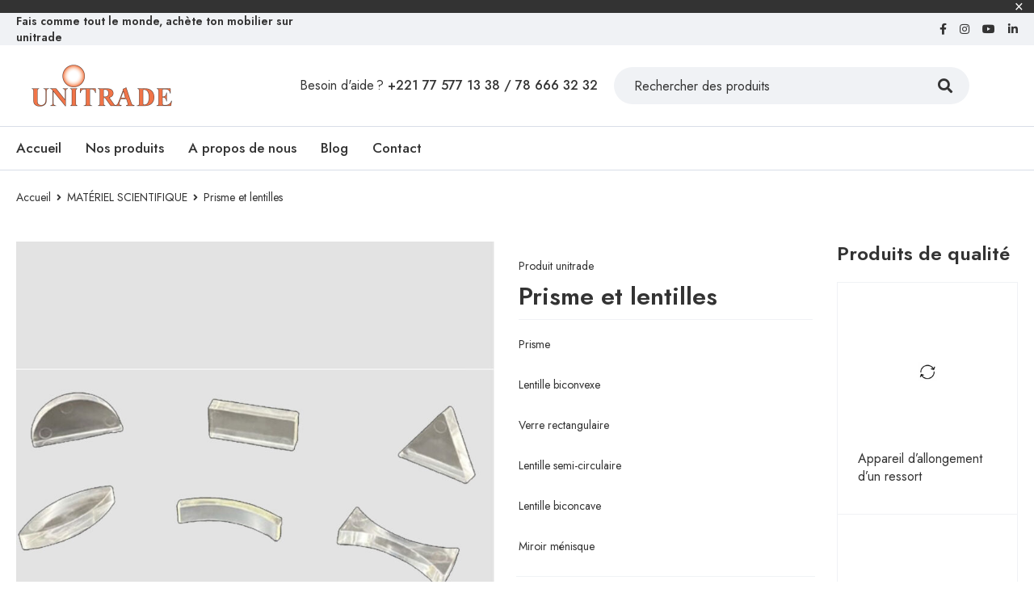

--- FILE ---
content_type: text/html; charset=UTF-8
request_url: https://unitrade.sn/produit/prisme-et-lentilles/
body_size: 26876
content:
<!DOCTYPE html>
<html lang="fr-FR">
<head><meta charset="UTF-8" /><script>if(navigator.userAgent.match(/MSIE|Internet Explorer/i)||navigator.userAgent.match(/Trident\/7\..*?rv:11/i)){var href=document.location.href;if(!href.match(/[?&]nowprocket/)){if(href.indexOf("?")==-1){if(href.indexOf("#")==-1){document.location.href=href+"?nowprocket=1"}else{document.location.href=href.replace("#","?nowprocket=1#")}}else{if(href.indexOf("#")==-1){document.location.href=href+"&nowprocket=1"}else{document.location.href=href.replace("#","&nowprocket=1#")}}}}</script><script>class RocketLazyLoadScripts{constructor(){this.triggerEvents=["keydown","mousedown","mousemove","touchmove","touchstart","touchend","wheel"],this.userEventHandler=this._triggerListener.bind(this),this.touchStartHandler=this._onTouchStart.bind(this),this.touchMoveHandler=this._onTouchMove.bind(this),this.touchEndHandler=this._onTouchEnd.bind(this),this.clickHandler=this._onClick.bind(this),this.interceptedClicks=[],window.addEventListener("pageshow",(e=>{this.persisted=e.persisted})),window.addEventListener("DOMContentLoaded",(()=>{this._preconnect3rdParties()})),this.delayedScripts={normal:[],async:[],defer:[]},this.allJQueries=[]}_addUserInteractionListener(e){document.hidden?e._triggerListener():(this.triggerEvents.forEach((t=>window.addEventListener(t,e.userEventHandler,{passive:!0}))),window.addEventListener("touchstart",e.touchStartHandler,{passive:!0}),window.addEventListener("mousedown",e.touchStartHandler),document.addEventListener("visibilitychange",e.userEventHandler))}_removeUserInteractionListener(){this.triggerEvents.forEach((e=>window.removeEventListener(e,this.userEventHandler,{passive:!0}))),document.removeEventListener("visibilitychange",this.userEventHandler)}_onTouchStart(e){"HTML"!==e.target.tagName&&(window.addEventListener("touchend",this.touchEndHandler),window.addEventListener("mouseup",this.touchEndHandler),window.addEventListener("touchmove",this.touchMoveHandler,{passive:!0}),window.addEventListener("mousemove",this.touchMoveHandler),e.target.addEventListener("click",this.clickHandler),this._renameDOMAttribute(e.target,"onclick","rocket-onclick"))}_onTouchMove(e){window.removeEventListener("touchend",this.touchEndHandler),window.removeEventListener("mouseup",this.touchEndHandler),window.removeEventListener("touchmove",this.touchMoveHandler,{passive:!0}),window.removeEventListener("mousemove",this.touchMoveHandler),e.target.removeEventListener("click",this.clickHandler),this._renameDOMAttribute(e.target,"rocket-onclick","onclick")}_onTouchEnd(e){window.removeEventListener("touchend",this.touchEndHandler),window.removeEventListener("mouseup",this.touchEndHandler),window.removeEventListener("touchmove",this.touchMoveHandler,{passive:!0}),window.removeEventListener("mousemove",this.touchMoveHandler)}_onClick(e){e.target.removeEventListener("click",this.clickHandler),this._renameDOMAttribute(e.target,"rocket-onclick","onclick"),this.interceptedClicks.push(e),e.preventDefault(),e.stopPropagation(),e.stopImmediatePropagation()}_replayClicks(){window.removeEventListener("touchstart",this.touchStartHandler,{passive:!0}),window.removeEventListener("mousedown",this.touchStartHandler),this.interceptedClicks.forEach((e=>{e.target.dispatchEvent(new MouseEvent("click",{view:e.view,bubbles:!0,cancelable:!0}))}))}_renameDOMAttribute(e,t,n){e.hasAttribute&&e.hasAttribute(t)&&(event.target.setAttribute(n,event.target.getAttribute(t)),event.target.removeAttribute(t))}_triggerListener(){this._removeUserInteractionListener(this),"loading"===document.readyState?document.addEventListener("DOMContentLoaded",this._loadEverythingNow.bind(this)):this._loadEverythingNow()}_preconnect3rdParties(){let e=[];document.querySelectorAll("script[type=rocketlazyloadscript]").forEach((t=>{if(t.hasAttribute("src")){const n=new URL(t.src).origin;n!==location.origin&&e.push({src:n,crossOrigin:t.crossOrigin||"module"===t.getAttribute("data-rocket-type")})}})),e=[...new Map(e.map((e=>[JSON.stringify(e),e]))).values()],this._batchInjectResourceHints(e,"preconnect")}async _loadEverythingNow(){this.lastBreath=Date.now(),this._delayEventListeners(),this._delayJQueryReady(this),this._handleDocumentWrite(),this._registerAllDelayedScripts(),this._preloadAllScripts(),await this._loadScriptsFromList(this.delayedScripts.normal),await this._loadScriptsFromList(this.delayedScripts.defer),await this._loadScriptsFromList(this.delayedScripts.async);try{await this._triggerDOMContentLoaded(),await this._triggerWindowLoad()}catch(e){}window.dispatchEvent(new Event("rocket-allScriptsLoaded")),this._replayClicks()}_registerAllDelayedScripts(){document.querySelectorAll("script[type=rocketlazyloadscript]").forEach((e=>{e.hasAttribute("src")?e.hasAttribute("async")&&!1!==e.async?this.delayedScripts.async.push(e):e.hasAttribute("defer")&&!1!==e.defer||"module"===e.getAttribute("data-rocket-type")?this.delayedScripts.defer.push(e):this.delayedScripts.normal.push(e):this.delayedScripts.normal.push(e)}))}async _transformScript(e){return await this._littleBreath(),new Promise((t=>{const n=document.createElement("script");[...e.attributes].forEach((e=>{let t=e.nodeName;"type"!==t&&("data-rocket-type"===t&&(t="type"),n.setAttribute(t,e.nodeValue))})),e.hasAttribute("src")?(n.addEventListener("load",t),n.addEventListener("error",t)):(n.text=e.text,t());try{e.parentNode.replaceChild(n,e)}catch(e){t()}}))}async _loadScriptsFromList(e){const t=e.shift();return t?(await this._transformScript(t),this._loadScriptsFromList(e)):Promise.resolve()}_preloadAllScripts(){this._batchInjectResourceHints([...this.delayedScripts.normal,...this.delayedScripts.defer,...this.delayedScripts.async],"preload")}_batchInjectResourceHints(e,t){var n=document.createDocumentFragment();e.forEach((e=>{if(e.src){const i=document.createElement("link");i.href=e.src,i.rel=t,"preconnect"!==t&&(i.as="script"),e.getAttribute&&"module"===e.getAttribute("data-rocket-type")&&(i.crossOrigin=!0),e.crossOrigin&&(i.crossOrigin=e.crossOrigin),n.appendChild(i)}})),document.head.appendChild(n)}_delayEventListeners(){let e={};function t(t,n){!function(t){function n(n){return e[t].eventsToRewrite.indexOf(n)>=0?"rocket-"+n:n}e[t]||(e[t]={originalFunctions:{add:t.addEventListener,remove:t.removeEventListener},eventsToRewrite:[]},t.addEventListener=function(){arguments[0]=n(arguments[0]),e[t].originalFunctions.add.apply(t,arguments)},t.removeEventListener=function(){arguments[0]=n(arguments[0]),e[t].originalFunctions.remove.apply(t,arguments)})}(t),e[t].eventsToRewrite.push(n)}function n(e,t){let n=e[t];Object.defineProperty(e,t,{get:()=>n||function(){},set(i){e["rocket"+t]=n=i}})}t(document,"DOMContentLoaded"),t(window,"DOMContentLoaded"),t(window,"load"),t(window,"pageshow"),t(document,"readystatechange"),n(document,"onreadystatechange"),n(window,"onload"),n(window,"onpageshow")}_delayJQueryReady(e){let t=window.jQuery;Object.defineProperty(window,"jQuery",{get:()=>t,set(n){if(n&&n.fn&&!e.allJQueries.includes(n)){n.fn.ready=n.fn.init.prototype.ready=function(t){e.domReadyFired?t.bind(document)(n):document.addEventListener("rocket-DOMContentLoaded",(()=>t.bind(document)(n)))};const t=n.fn.on;n.fn.on=n.fn.init.prototype.on=function(){if(this[0]===window){function e(e){return e.split(" ").map((e=>"load"===e||0===e.indexOf("load.")?"rocket-jquery-load":e)).join(" ")}"string"==typeof arguments[0]||arguments[0]instanceof String?arguments[0]=e(arguments[0]):"object"==typeof arguments[0]&&Object.keys(arguments[0]).forEach((t=>{delete Object.assign(arguments[0],{[e(t)]:arguments[0][t]})[t]}))}return t.apply(this,arguments),this},e.allJQueries.push(n)}t=n}})}async _triggerDOMContentLoaded(){this.domReadyFired=!0,await this._littleBreath(),document.dispatchEvent(new Event("rocket-DOMContentLoaded")),await this._littleBreath(),window.dispatchEvent(new Event("rocket-DOMContentLoaded")),await this._littleBreath(),document.dispatchEvent(new Event("rocket-readystatechange")),await this._littleBreath(),document.rocketonreadystatechange&&document.rocketonreadystatechange()}async _triggerWindowLoad(){await this._littleBreath(),window.dispatchEvent(new Event("rocket-load")),await this._littleBreath(),window.rocketonload&&window.rocketonload(),await this._littleBreath(),this.allJQueries.forEach((e=>e(window).trigger("rocket-jquery-load"))),await this._littleBreath();const e=new Event("rocket-pageshow");e.persisted=this.persisted,window.dispatchEvent(e),await this._littleBreath(),window.rocketonpageshow&&window.rocketonpageshow({persisted:this.persisted})}_handleDocumentWrite(){const e=new Map;document.write=document.writeln=function(t){const n=document.currentScript,i=document.createRange(),r=n.parentElement;let o=e.get(n);void 0===o&&(o=n.nextSibling,e.set(n,o));const s=document.createDocumentFragment();i.setStart(s,0),s.appendChild(i.createContextualFragment(t)),r.insertBefore(s,o)}}async _littleBreath(){Date.now()-this.lastBreath>45&&(await this._requestAnimFrame(),this.lastBreath=Date.now())}async _requestAnimFrame(){return document.hidden?new Promise((e=>setTimeout(e))):new Promise((e=>requestAnimationFrame(e)))}static run(){const e=new RocketLazyLoadScripts;e._addUserInteractionListener(e)}}RocketLazyLoadScripts.run();</script>
		

			<meta name="viewport" content="width=device-width, initial-scale=1.0, maximum-scale=1" />
	
	<link rel="profile" href="//gmpg.org/xfn/11" />
				<link rel="shortcut icon" href="https://unitrade.sn/wp-content/uploads/2022/06/favicon-unitrade.png" />
		<meta name='robots' content='index, follow, max-image-preview:large, max-snippet:-1, max-video-preview:-1' />
	<style>img:is([sizes="auto" i], [sizes^="auto," i]) { contain-intrinsic-size: 3000px 1500px }</style>
	
	<!-- This site is optimized with the Yoast SEO plugin v25.9 - https://yoast.com/wordpress/plugins/seo/ -->
	<title>Prisme et lentilles - UNITRADE</title>
	<link rel="canonical" href="https://unitrade.sn/produit/prisme-et-lentilles/" />
	<meta property="og:locale" content="fr_FR" />
	<meta property="og:type" content="article" />
	<meta property="og:title" content="Prisme et lentilles - UNITRADE" />
	<meta property="og:description" content="Prisme      Lentille biconvexe      Verre rectangulaire      Lentille semi-circulaire      Lentille biconcave      Miroir ménisque" />
	<meta property="og:url" content="https://unitrade.sn/produit/prisme-et-lentilles/" />
	<meta property="og:site_name" content="UNITRADE" />
	<meta property="article:publisher" content="https://www.facebook.com/unitrade.sa.92" />
	<meta property="article:modified_time" content="2022-07-01T11:04:47+00:00" />
	<meta property="og:image" content="https://unitrade.sn/wp-content/uploads/2022/07/Prisme-et-lentilles-pour-etude-de-loptique-Kit-compose-de.jpg" />
	<meta property="og:image:width" content="1200" />
	<meta property="og:image:height" content="1200" />
	<meta property="og:image:type" content="image/jpeg" />
	<meta name="twitter:card" content="summary_large_image" />
	<script type="application/ld+json" class="yoast-schema-graph">{"@context":"https://schema.org","@graph":[{"@type":"WebPage","@id":"https://unitrade.sn/produit/prisme-et-lentilles/","url":"https://unitrade.sn/produit/prisme-et-lentilles/","name":"Prisme et lentilles - UNITRADE","isPartOf":{"@id":"https://unitrade.sn/#website"},"primaryImageOfPage":{"@id":"https://unitrade.sn/produit/prisme-et-lentilles/#primaryimage"},"image":{"@id":"https://unitrade.sn/produit/prisme-et-lentilles/#primaryimage"},"thumbnailUrl":"https://unitrade.sn/wp-content/uploads/2022/07/Prisme-et-lentilles-pour-etude-de-loptique-Kit-compose-de.jpg","datePublished":"2022-07-01T11:04:26+00:00","dateModified":"2022-07-01T11:04:47+00:00","breadcrumb":{"@id":"https://unitrade.sn/produit/prisme-et-lentilles/#breadcrumb"},"inLanguage":"fr-FR","potentialAction":[{"@type":"ReadAction","target":["https://unitrade.sn/produit/prisme-et-lentilles/"]}]},{"@type":"ImageObject","inLanguage":"fr-FR","@id":"https://unitrade.sn/produit/prisme-et-lentilles/#primaryimage","url":"https://unitrade.sn/wp-content/uploads/2022/07/Prisme-et-lentilles-pour-etude-de-loptique-Kit-compose-de.jpg","contentUrl":"https://unitrade.sn/wp-content/uploads/2022/07/Prisme-et-lentilles-pour-etude-de-loptique-Kit-compose-de.jpg","width":1200,"height":1200,"caption":"Prisme et lentilles"},{"@type":"BreadcrumbList","@id":"https://unitrade.sn/produit/prisme-et-lentilles/#breadcrumb","itemListElement":[{"@type":"ListItem","position":1,"name":"Accueil","item":"https://unitrade.sn/"},{"@type":"ListItem","position":2,"name":"Nos produits","item":"https://unitrade.sn/nos-produits/"},{"@type":"ListItem","position":3,"name":"Prisme et lentilles"}]},{"@type":"WebSite","@id":"https://unitrade.sn/#website","url":"https://unitrade.sn/","name":"UNITRADE","description":"","publisher":{"@id":"https://unitrade.sn/#organization"},"potentialAction":[{"@type":"SearchAction","target":{"@type":"EntryPoint","urlTemplate":"https://unitrade.sn/?s={search_term_string}"},"query-input":{"@type":"PropertyValueSpecification","valueRequired":true,"valueName":"search_term_string"}}],"inLanguage":"fr-FR"},{"@type":"Organization","@id":"https://unitrade.sn/#organization","name":"Unitrade","url":"https://unitrade.sn/","logo":{"@type":"ImageObject","inLanguage":"fr-FR","@id":"https://unitrade.sn/#/schema/logo/image/","url":"https://unitrade.sn/wp-content/uploads/2022/06/logo-unitrade-216-54.png","contentUrl":"https://unitrade.sn/wp-content/uploads/2022/06/logo-unitrade-216-54.png","width":216,"height":54,"caption":"Unitrade"},"image":{"@id":"https://unitrade.sn/#/schema/logo/image/"},"sameAs":["https://www.facebook.com/unitrade.sa.92","https://www.linkedin.com/company/unitrade-sa/?viewAsMember=true","https://www.instagram.com/unitrade.sn/"]}]}</script>
	<!-- / Yoast SEO plugin. -->


<link rel='dns-prefetch' href='//www.googletagmanager.com' />
<link rel='dns-prefetch' href='//fonts.googleapis.com' />
<link rel='dns-prefetch' href='//pagead2.googlesyndication.com' />
<link rel='preconnect' href='https://fonts.gstatic.com' crossorigin />
<link rel="alternate" type="application/rss+xml" title="UNITRADE &raquo; Flux" href="https://unitrade.sn/feed/" />
<link rel="alternate" type="application/rss+xml" title="UNITRADE &raquo; Flux des commentaires" href="https://unitrade.sn/comments/feed/" />
<link rel="alternate" type="application/rss+xml" title="UNITRADE &raquo; Prisme et lentilles Flux des commentaires" href="https://unitrade.sn/produit/prisme-et-lentilles/feed/" />
<script type="rocketlazyloadscript" data-rocket-type="text/javascript">
/* <![CDATA[ */
window._wpemojiSettings = {"baseUrl":"https:\/\/s.w.org\/images\/core\/emoji\/16.0.1\/72x72\/","ext":".png","svgUrl":"https:\/\/s.w.org\/images\/core\/emoji\/16.0.1\/svg\/","svgExt":".svg","source":{"concatemoji":"https:\/\/unitrade.sn\/wp-includes\/js\/wp-emoji-release.min.js?ver=6.8.2"}};
/*! This file is auto-generated */
!function(s,n){var o,i,e;function c(e){try{var t={supportTests:e,timestamp:(new Date).valueOf()};sessionStorage.setItem(o,JSON.stringify(t))}catch(e){}}function p(e,t,n){e.clearRect(0,0,e.canvas.width,e.canvas.height),e.fillText(t,0,0);var t=new Uint32Array(e.getImageData(0,0,e.canvas.width,e.canvas.height).data),a=(e.clearRect(0,0,e.canvas.width,e.canvas.height),e.fillText(n,0,0),new Uint32Array(e.getImageData(0,0,e.canvas.width,e.canvas.height).data));return t.every(function(e,t){return e===a[t]})}function u(e,t){e.clearRect(0,0,e.canvas.width,e.canvas.height),e.fillText(t,0,0);for(var n=e.getImageData(16,16,1,1),a=0;a<n.data.length;a++)if(0!==n.data[a])return!1;return!0}function f(e,t,n,a){switch(t){case"flag":return n(e,"\ud83c\udff3\ufe0f\u200d\u26a7\ufe0f","\ud83c\udff3\ufe0f\u200b\u26a7\ufe0f")?!1:!n(e,"\ud83c\udde8\ud83c\uddf6","\ud83c\udde8\u200b\ud83c\uddf6")&&!n(e,"\ud83c\udff4\udb40\udc67\udb40\udc62\udb40\udc65\udb40\udc6e\udb40\udc67\udb40\udc7f","\ud83c\udff4\u200b\udb40\udc67\u200b\udb40\udc62\u200b\udb40\udc65\u200b\udb40\udc6e\u200b\udb40\udc67\u200b\udb40\udc7f");case"emoji":return!a(e,"\ud83e\udedf")}return!1}function g(e,t,n,a){var r="undefined"!=typeof WorkerGlobalScope&&self instanceof WorkerGlobalScope?new OffscreenCanvas(300,150):s.createElement("canvas"),o=r.getContext("2d",{willReadFrequently:!0}),i=(o.textBaseline="top",o.font="600 32px Arial",{});return e.forEach(function(e){i[e]=t(o,e,n,a)}),i}function t(e){var t=s.createElement("script");t.src=e,t.defer=!0,s.head.appendChild(t)}"undefined"!=typeof Promise&&(o="wpEmojiSettingsSupports",i=["flag","emoji"],n.supports={everything:!0,everythingExceptFlag:!0},e=new Promise(function(e){s.addEventListener("DOMContentLoaded",e,{once:!0})}),new Promise(function(t){var n=function(){try{var e=JSON.parse(sessionStorage.getItem(o));if("object"==typeof e&&"number"==typeof e.timestamp&&(new Date).valueOf()<e.timestamp+604800&&"object"==typeof e.supportTests)return e.supportTests}catch(e){}return null}();if(!n){if("undefined"!=typeof Worker&&"undefined"!=typeof OffscreenCanvas&&"undefined"!=typeof URL&&URL.createObjectURL&&"undefined"!=typeof Blob)try{var e="postMessage("+g.toString()+"("+[JSON.stringify(i),f.toString(),p.toString(),u.toString()].join(",")+"));",a=new Blob([e],{type:"text/javascript"}),r=new Worker(URL.createObjectURL(a),{name:"wpTestEmojiSupports"});return void(r.onmessage=function(e){c(n=e.data),r.terminate(),t(n)})}catch(e){}c(n=g(i,f,p,u))}t(n)}).then(function(e){for(var t in e)n.supports[t]=e[t],n.supports.everything=n.supports.everything&&n.supports[t],"flag"!==t&&(n.supports.everythingExceptFlag=n.supports.everythingExceptFlag&&n.supports[t]);n.supports.everythingExceptFlag=n.supports.everythingExceptFlag&&!n.supports.flag,n.DOMReady=!1,n.readyCallback=function(){n.DOMReady=!0}}).then(function(){return e}).then(function(){var e;n.supports.everything||(n.readyCallback(),(e=n.source||{}).concatemoji?t(e.concatemoji):e.wpemoji&&e.twemoji&&(t(e.twemoji),t(e.wpemoji)))}))}((window,document),window._wpemojiSettings);
/* ]]> */
</script>
<style id='wp-emoji-styles-inline-css' type='text/css'>

	img.wp-smiley, img.emoji {
		display: inline !important;
		border: none !important;
		box-shadow: none !important;
		height: 1em !important;
		width: 1em !important;
		margin: 0 0.07em !important;
		vertical-align: -0.1em !important;
		background: none !important;
		padding: 0 !important;
	}
</style>
<link rel='stylesheet' id='wp-block-library-css' href='https://unitrade.sn/wp-includes/css/dist/block-library/style.min.css?ver=6.8.2' type='text/css' media='all' />
<style id='classic-theme-styles-inline-css' type='text/css'>
/*! This file is auto-generated */
.wp-block-button__link{color:#fff;background-color:#32373c;border-radius:9999px;box-shadow:none;text-decoration:none;padding:calc(.667em + 2px) calc(1.333em + 2px);font-size:1.125em}.wp-block-file__button{background:#32373c;color:#fff;text-decoration:none}
</style>
<style id='global-styles-inline-css' type='text/css'>
:root{--wp--preset--aspect-ratio--square: 1;--wp--preset--aspect-ratio--4-3: 4/3;--wp--preset--aspect-ratio--3-4: 3/4;--wp--preset--aspect-ratio--3-2: 3/2;--wp--preset--aspect-ratio--2-3: 2/3;--wp--preset--aspect-ratio--16-9: 16/9;--wp--preset--aspect-ratio--9-16: 9/16;--wp--preset--color--black: #000000;--wp--preset--color--cyan-bluish-gray: #abb8c3;--wp--preset--color--white: #ffffff;--wp--preset--color--pale-pink: #f78da7;--wp--preset--color--vivid-red: #cf2e2e;--wp--preset--color--luminous-vivid-orange: #ff6900;--wp--preset--color--luminous-vivid-amber: #fcb900;--wp--preset--color--light-green-cyan: #7bdcb5;--wp--preset--color--vivid-green-cyan: #00d084;--wp--preset--color--pale-cyan-blue: #8ed1fc;--wp--preset--color--vivid-cyan-blue: #0693e3;--wp--preset--color--vivid-purple: #9b51e0;--wp--preset--gradient--vivid-cyan-blue-to-vivid-purple: linear-gradient(135deg,rgba(6,147,227,1) 0%,rgb(155,81,224) 100%);--wp--preset--gradient--light-green-cyan-to-vivid-green-cyan: linear-gradient(135deg,rgb(122,220,180) 0%,rgb(0,208,130) 100%);--wp--preset--gradient--luminous-vivid-amber-to-luminous-vivid-orange: linear-gradient(135deg,rgba(252,185,0,1) 0%,rgba(255,105,0,1) 100%);--wp--preset--gradient--luminous-vivid-orange-to-vivid-red: linear-gradient(135deg,rgba(255,105,0,1) 0%,rgb(207,46,46) 100%);--wp--preset--gradient--very-light-gray-to-cyan-bluish-gray: linear-gradient(135deg,rgb(238,238,238) 0%,rgb(169,184,195) 100%);--wp--preset--gradient--cool-to-warm-spectrum: linear-gradient(135deg,rgb(74,234,220) 0%,rgb(151,120,209) 20%,rgb(207,42,186) 40%,rgb(238,44,130) 60%,rgb(251,105,98) 80%,rgb(254,248,76) 100%);--wp--preset--gradient--blush-light-purple: linear-gradient(135deg,rgb(255,206,236) 0%,rgb(152,150,240) 100%);--wp--preset--gradient--blush-bordeaux: linear-gradient(135deg,rgb(254,205,165) 0%,rgb(254,45,45) 50%,rgb(107,0,62) 100%);--wp--preset--gradient--luminous-dusk: linear-gradient(135deg,rgb(255,203,112) 0%,rgb(199,81,192) 50%,rgb(65,88,208) 100%);--wp--preset--gradient--pale-ocean: linear-gradient(135deg,rgb(255,245,203) 0%,rgb(182,227,212) 50%,rgb(51,167,181) 100%);--wp--preset--gradient--electric-grass: linear-gradient(135deg,rgb(202,248,128) 0%,rgb(113,206,126) 100%);--wp--preset--gradient--midnight: linear-gradient(135deg,rgb(2,3,129) 0%,rgb(40,116,252) 100%);--wp--preset--font-size--small: 13px;--wp--preset--font-size--medium: 20px;--wp--preset--font-size--large: 36px;--wp--preset--font-size--x-large: 42px;--wp--preset--spacing--20: 0.44rem;--wp--preset--spacing--30: 0.67rem;--wp--preset--spacing--40: 1rem;--wp--preset--spacing--50: 1.5rem;--wp--preset--spacing--60: 2.25rem;--wp--preset--spacing--70: 3.38rem;--wp--preset--spacing--80: 5.06rem;--wp--preset--shadow--natural: 6px 6px 9px rgba(0, 0, 0, 0.2);--wp--preset--shadow--deep: 12px 12px 50px rgba(0, 0, 0, 0.4);--wp--preset--shadow--sharp: 6px 6px 0px rgba(0, 0, 0, 0.2);--wp--preset--shadow--outlined: 6px 6px 0px -3px rgba(255, 255, 255, 1), 6px 6px rgba(0, 0, 0, 1);--wp--preset--shadow--crisp: 6px 6px 0px rgba(0, 0, 0, 1);}:where(.is-layout-flex){gap: 0.5em;}:where(.is-layout-grid){gap: 0.5em;}body .is-layout-flex{display: flex;}.is-layout-flex{flex-wrap: wrap;align-items: center;}.is-layout-flex > :is(*, div){margin: 0;}body .is-layout-grid{display: grid;}.is-layout-grid > :is(*, div){margin: 0;}:where(.wp-block-columns.is-layout-flex){gap: 2em;}:where(.wp-block-columns.is-layout-grid){gap: 2em;}:where(.wp-block-post-template.is-layout-flex){gap: 1.25em;}:where(.wp-block-post-template.is-layout-grid){gap: 1.25em;}.has-black-color{color: var(--wp--preset--color--black) !important;}.has-cyan-bluish-gray-color{color: var(--wp--preset--color--cyan-bluish-gray) !important;}.has-white-color{color: var(--wp--preset--color--white) !important;}.has-pale-pink-color{color: var(--wp--preset--color--pale-pink) !important;}.has-vivid-red-color{color: var(--wp--preset--color--vivid-red) !important;}.has-luminous-vivid-orange-color{color: var(--wp--preset--color--luminous-vivid-orange) !important;}.has-luminous-vivid-amber-color{color: var(--wp--preset--color--luminous-vivid-amber) !important;}.has-light-green-cyan-color{color: var(--wp--preset--color--light-green-cyan) !important;}.has-vivid-green-cyan-color{color: var(--wp--preset--color--vivid-green-cyan) !important;}.has-pale-cyan-blue-color{color: var(--wp--preset--color--pale-cyan-blue) !important;}.has-vivid-cyan-blue-color{color: var(--wp--preset--color--vivid-cyan-blue) !important;}.has-vivid-purple-color{color: var(--wp--preset--color--vivid-purple) !important;}.has-black-background-color{background-color: var(--wp--preset--color--black) !important;}.has-cyan-bluish-gray-background-color{background-color: var(--wp--preset--color--cyan-bluish-gray) !important;}.has-white-background-color{background-color: var(--wp--preset--color--white) !important;}.has-pale-pink-background-color{background-color: var(--wp--preset--color--pale-pink) !important;}.has-vivid-red-background-color{background-color: var(--wp--preset--color--vivid-red) !important;}.has-luminous-vivid-orange-background-color{background-color: var(--wp--preset--color--luminous-vivid-orange) !important;}.has-luminous-vivid-amber-background-color{background-color: var(--wp--preset--color--luminous-vivid-amber) !important;}.has-light-green-cyan-background-color{background-color: var(--wp--preset--color--light-green-cyan) !important;}.has-vivid-green-cyan-background-color{background-color: var(--wp--preset--color--vivid-green-cyan) !important;}.has-pale-cyan-blue-background-color{background-color: var(--wp--preset--color--pale-cyan-blue) !important;}.has-vivid-cyan-blue-background-color{background-color: var(--wp--preset--color--vivid-cyan-blue) !important;}.has-vivid-purple-background-color{background-color: var(--wp--preset--color--vivid-purple) !important;}.has-black-border-color{border-color: var(--wp--preset--color--black) !important;}.has-cyan-bluish-gray-border-color{border-color: var(--wp--preset--color--cyan-bluish-gray) !important;}.has-white-border-color{border-color: var(--wp--preset--color--white) !important;}.has-pale-pink-border-color{border-color: var(--wp--preset--color--pale-pink) !important;}.has-vivid-red-border-color{border-color: var(--wp--preset--color--vivid-red) !important;}.has-luminous-vivid-orange-border-color{border-color: var(--wp--preset--color--luminous-vivid-orange) !important;}.has-luminous-vivid-amber-border-color{border-color: var(--wp--preset--color--luminous-vivid-amber) !important;}.has-light-green-cyan-border-color{border-color: var(--wp--preset--color--light-green-cyan) !important;}.has-vivid-green-cyan-border-color{border-color: var(--wp--preset--color--vivid-green-cyan) !important;}.has-pale-cyan-blue-border-color{border-color: var(--wp--preset--color--pale-cyan-blue) !important;}.has-vivid-cyan-blue-border-color{border-color: var(--wp--preset--color--vivid-cyan-blue) !important;}.has-vivid-purple-border-color{border-color: var(--wp--preset--color--vivid-purple) !important;}.has-vivid-cyan-blue-to-vivid-purple-gradient-background{background: var(--wp--preset--gradient--vivid-cyan-blue-to-vivid-purple) !important;}.has-light-green-cyan-to-vivid-green-cyan-gradient-background{background: var(--wp--preset--gradient--light-green-cyan-to-vivid-green-cyan) !important;}.has-luminous-vivid-amber-to-luminous-vivid-orange-gradient-background{background: var(--wp--preset--gradient--luminous-vivid-amber-to-luminous-vivid-orange) !important;}.has-luminous-vivid-orange-to-vivid-red-gradient-background{background: var(--wp--preset--gradient--luminous-vivid-orange-to-vivid-red) !important;}.has-very-light-gray-to-cyan-bluish-gray-gradient-background{background: var(--wp--preset--gradient--very-light-gray-to-cyan-bluish-gray) !important;}.has-cool-to-warm-spectrum-gradient-background{background: var(--wp--preset--gradient--cool-to-warm-spectrum) !important;}.has-blush-light-purple-gradient-background{background: var(--wp--preset--gradient--blush-light-purple) !important;}.has-blush-bordeaux-gradient-background{background: var(--wp--preset--gradient--blush-bordeaux) !important;}.has-luminous-dusk-gradient-background{background: var(--wp--preset--gradient--luminous-dusk) !important;}.has-pale-ocean-gradient-background{background: var(--wp--preset--gradient--pale-ocean) !important;}.has-electric-grass-gradient-background{background: var(--wp--preset--gradient--electric-grass) !important;}.has-midnight-gradient-background{background: var(--wp--preset--gradient--midnight) !important;}.has-small-font-size{font-size: var(--wp--preset--font-size--small) !important;}.has-medium-font-size{font-size: var(--wp--preset--font-size--medium) !important;}.has-large-font-size{font-size: var(--wp--preset--font-size--large) !important;}.has-x-large-font-size{font-size: var(--wp--preset--font-size--x-large) !important;}
:where(.wp-block-post-template.is-layout-flex){gap: 1.25em;}:where(.wp-block-post-template.is-layout-grid){gap: 1.25em;}
:where(.wp-block-columns.is-layout-flex){gap: 2em;}:where(.wp-block-columns.is-layout-grid){gap: 2em;}
:root :where(.wp-block-pullquote){font-size: 1.5em;line-height: 1.6;}
</style>
<link data-minify="1" rel='stylesheet' id='contact-form-7-css' href='https://unitrade.sn/wp-content/cache/min/1/wp-content/plugins/contact-form-7/includes/css/styles.css?ver=1758547787' type='text/css' media='all' />
<link data-minify="1" rel='stylesheet' id='js_composer_front-css' href='https://unitrade.sn/wp-content/cache/min/1/wp-content/plugins/js_composer/assets/css/js_composer.min.css?ver=1758547787' type='text/css' media='all' />
<link data-minify="1" rel='stylesheet' id='ts-shortcode-css' href='https://unitrade.sn/wp-content/cache/min/1/wp-content/plugins/themesky/css/shortcode.css?ver=1758547787' type='text/css' media='all' />
<link data-minify="1" rel='stylesheet' id='owl-carousel-css' href='https://unitrade.sn/wp-content/cache/min/1/wp-content/plugins/themesky/css/owl.carousel.css?ver=1758547787' type='text/css' media='all' />
<link data-minify="1" rel='stylesheet' id='woocommerce-layout-css' href='https://unitrade.sn/wp-content/cache/min/1/wp-content/plugins/woocommerce/assets/css/woocommerce-layout.css?ver=1758547787' type='text/css' media='all' />
<link data-minify="1" rel='stylesheet' id='woocommerce-smallscreen-css' href='https://unitrade.sn/wp-content/cache/min/1/wp-content/plugins/woocommerce/assets/css/woocommerce-smallscreen.css?ver=1758547787' type='text/css' media='only screen and (max-width: 768px)' />
<link data-minify="1" rel='stylesheet' id='woocommerce-general-css' href='https://unitrade.sn/wp-content/cache/min/1/wp-content/plugins/woocommerce/assets/css/woocommerce.css?ver=1758547787' type='text/css' media='all' />
<style id='woocommerce-inline-inline-css' type='text/css'>
.woocommerce form .form-row .required { visibility: visible; }
</style>
<link data-minify="1" rel='stylesheet' id='brands-styles-css' href='https://unitrade.sn/wp-content/cache/min/1/wp-content/plugins/woocommerce/assets/css/brands.css?ver=1758547787' type='text/css' media='all' />
<link rel="preload" as="style" href="https://fonts.googleapis.com/css?family=Jost:400,500,600,700&#038;display=swap&#038;ver=1732367698" /><link rel="stylesheet" href="https://fonts.googleapis.com/css?family=Jost:400,500,600,700&#038;display=swap&#038;ver=1732367698" media="print" onload="this.media='all'"><noscript><link rel="stylesheet" href="https://fonts.googleapis.com/css?family=Jost:400,500,600,700&#038;display=swap&#038;ver=1732367698" /></noscript><link data-minify="1" rel='stylesheet' id='font-awesome-5-css' href='https://unitrade.sn/wp-content/cache/min/1/wp-content/themes/mymedi/css/fontawesome.min.css?ver=1758547787' type='text/css' media='all' />
<link data-minify="1" rel='stylesheet' id='mymedi-reset-css' href='https://unitrade.sn/wp-content/cache/min/1/wp-content/themes/mymedi/css/reset.css?ver=1758547788' type='text/css' media='all' />
<link data-minify="1" rel='stylesheet' id='mymedi-style-css' href='https://unitrade.sn/wp-content/cache/min/1/wp-content/themes/mymedi/style.css?ver=1758547788' type='text/css' media='all' />
<style id='mymedi-style-inline-css' type='text/css'>
.vc_custom_1620879862727{padding-top: 50px !important;padding-bottom: 50px !important;}.vc_custom_1620879874887{padding-bottom: 25px !important;}.vc_custom_1620879945927{border-top-width: 1px !important;border-right-width: 1px !important;border-bottom-width: 1px !important;border-left-width: 1px !important;border-left-color: #ededed !important;border-left-style: solid !important;border-right-color: #ededed !important;border-right-style: solid !important;border-top-color: #ededed !important;border-top-style: solid !important;border-bottom-color: #ededed !important;border-bottom-style: solid !important;border-radius: 4px !important;}.vc_custom_1620879954279{border-top-width: 0px !important;border-right-width: 1px !important;border-bottom-width: 0px !important;border-left-width: 0px !important;padding-top: 10px !important;padding-right: 10px !important;padding-bottom: 10px !important;padding-left: 10px !important;border-left-color: #ededed !important;border-left-style: solid !important;border-right-color: #ededed !important;border-right-style: solid !important;border-top-color: #ededed !important;border-top-style: solid !important;border-bottom-color: #ededed !important;border-bottom-style: solid !important;}.vc_custom_1620879960854{border-top-width: 0px !important;border-right-width: 1px !important;border-bottom-width: 0px !important;border-left-width: 0px !important;padding-top: 10px !important;padding-right: 10px !important;padding-bottom: 10px !important;padding-left: 10px !important;border-left-color: #ededed !important;border-left-style: solid !important;border-right-color: #ededed !important;border-right-style: solid !important;border-top-color: #ededed !important;border-top-style: solid !important;border-bottom-color: #ededed !important;border-bottom-style: solid !important;}.vc_custom_1606816337755{padding-top: 10px !important;padding-right: 10px !important;padding-bottom: 10px !important;padding-left: 10px !important;}.vc_custom_1620879988734{border-left-width: 1px !important;padding-left: 40px !important;border-left-color: #ededed !important;border-left-style: solid !important;}.vc_custom_1621320218602{margin-bottom: 15px !important;}.vc_custom_1620790056740{margin-bottom: 15px !important;}.vc_custom_1621320247052{margin-bottom: 0px !important;}.vc_custom_1620879996494{margin-bottom: 40px !important;}.vc_custom_1596621074116{margin-top: 10px !important;margin-bottom: 5px !important;}.vc_custom_1598243709764{margin-bottom: 0px !important;}.vc_custom_1598243715730{margin-bottom: 0px !important;}
.menu-item-17513 > a > .menu-sub-label{background-color: #12a05c;}.menu-item-17513 > a > .menu-sub-label:before{border-left-color: #12a05c;border-right-color: #12a05c;}.menu-item-17514 > a > .menu-sub-label{background-color: #12a05c;}.menu-item-17514 > a > .menu-sub-label:before{border-left-color: #12a05c;border-right-color: #12a05c;}.menu-item-17584 > a > .menu-sub-label{background-color: #12a05c;}.menu-item-17584 > a > .menu-sub-label:before{border-left-color: #12a05c;border-right-color: #12a05c;}.menu-item-17585 > a > .menu-sub-label{background-color: #12a05c;}.menu-item-17585 > a > .menu-sub-label:before{border-left-color: #12a05c;border-right-color: #12a05c;}.menu-item-17586 > a > .menu-sub-label{background-color: #12a05c;}.menu-item-17586 > a > .menu-sub-label:before{border-left-color: #12a05c;border-right-color: #12a05c;}
</style>
<link data-minify="1" rel='stylesheet' id='mymedi-responsive-css' href='https://unitrade.sn/wp-content/cache/min/1/wp-content/themes/mymedi/css/responsive.css?ver=1758547788' type='text/css' media='all' />
<link rel='stylesheet' id='prettyphoto-css' href='https://unitrade.sn/wp-content/plugins/js_composer/assets/lib/prettyphoto/css/prettyPhoto.min.css?ver=6.9.0' type='text/css' media='all' />
<link data-minify="1" rel='stylesheet' id='mymedi-dynamic-css-css' href='https://unitrade.sn/wp-content/cache/min/1/wp-content/uploads/mymedi.css?ver=1758547788' type='text/css' media='all' />
<script type="text/template" id="tmpl-variation-template">
	<div class="woocommerce-variation-description">{{{ data.variation.variation_description }}}</div>
	<div class="woocommerce-variation-price">{{{ data.variation.price_html }}}</div>
	<div class="woocommerce-variation-availability">{{{ data.variation.availability_html }}}</div>
</script>
<script type="text/template" id="tmpl-unavailable-variation-template">
	<p role="alert">Désolé, ce produit n&rsquo;est pas disponible. Veuillez choisir une combinaison différente.</p>
</script>
<script type="text/javascript" src="https://unitrade.sn/wp-includes/js/jquery/jquery.min.js?ver=3.7.1" id="jquery-core-js"></script>
<script type="rocketlazyloadscript" data-rocket-type="text/javascript" src="https://unitrade.sn/wp-includes/js/jquery/jquery-migrate.min.js?ver=3.4.1" id="jquery-migrate-js"></script>
<script type="rocketlazyloadscript" data-rocket-type="text/javascript" src="https://unitrade.sn/wp-content/plugins/woocommerce/assets/js/jquery-blockui/jquery.blockUI.min.js?ver=2.7.0-wc.10.2.1" id="jquery-blockui-js" data-wp-strategy="defer" defer></script>
<script type="text/javascript" id="wc-add-to-cart-js-extra">
/* <![CDATA[ */
var wc_add_to_cart_params = {"ajax_url":"\/wp-admin\/admin-ajax.php","wc_ajax_url":"\/?wc-ajax=%%endpoint%%","i18n_view_cart":"Voir le panier","cart_url":"https:\/\/unitrade.sn","is_cart":"","cart_redirect_after_add":"no"};
/* ]]> */
</script>
<script type="rocketlazyloadscript" data-rocket-type="text/javascript" src="https://unitrade.sn/wp-content/plugins/woocommerce/assets/js/frontend/add-to-cart.min.js?ver=10.2.1" id="wc-add-to-cart-js" data-wp-strategy="defer" defer></script>
<script type="text/javascript" src="https://unitrade.sn/wp-content/plugins/woocommerce/assets/js/zoom/jquery.zoom.min.js?ver=1.7.21-wc.10.2.1" id="zoom-js" defer="defer" data-wp-strategy="defer"></script>
<script type="text/javascript" id="wc-single-product-js-extra">
/* <![CDATA[ */
var wc_single_product_params = {"i18n_required_rating_text":"Veuillez s\u00e9lectionner une note","i18n_rating_options":["1\u00a0\u00e9toile sur 5","2\u00a0\u00e9toiles sur 5","3\u00a0\u00e9toiles sur 5","4\u00a0\u00e9toiles sur 5","5\u00a0\u00e9toiles sur 5"],"i18n_product_gallery_trigger_text":"Voir la galerie d\u2019images en plein \u00e9cran","review_rating_required":"yes","flexslider":{"rtl":false,"animation":"slide","smoothHeight":true,"directionNav":false,"controlNav":"thumbnails","slideshow":false,"animationSpeed":500,"animationLoop":false,"allowOneSlide":false},"zoom_enabled":"1","zoom_options":[],"photoswipe_enabled":"","photoswipe_options":{"shareEl":false,"closeOnScroll":false,"history":false,"hideAnimationDuration":0,"showAnimationDuration":0},"flexslider_enabled":"1"};
/* ]]> */
</script>
<script type="text/javascript" src="https://unitrade.sn/wp-content/plugins/woocommerce/assets/js/frontend/single-product.min.js?ver=10.2.1" id="wc-single-product-js" defer="defer" data-wp-strategy="defer"></script>
<script type="rocketlazyloadscript" data-rocket-type="text/javascript" src="https://unitrade.sn/wp-content/plugins/woocommerce/assets/js/js-cookie/js.cookie.min.js?ver=2.1.4-wc.10.2.1" id="js-cookie-js" defer="defer" data-wp-strategy="defer"></script>
<script type="text/javascript" id="woocommerce-js-extra">
/* <![CDATA[ */
var woocommerce_params = {"ajax_url":"\/wp-admin\/admin-ajax.php","wc_ajax_url":"\/?wc-ajax=%%endpoint%%","i18n_password_show":"Afficher le mot de passe","i18n_password_hide":"Masquer le mot de passe"};
/* ]]> */
</script>
<script type="rocketlazyloadscript" data-rocket-type="text/javascript" src="https://unitrade.sn/wp-content/plugins/woocommerce/assets/js/frontend/woocommerce.min.js?ver=10.2.1" id="woocommerce-js" defer="defer" data-wp-strategy="defer"></script>
<script type="rocketlazyloadscript" data-minify="1" data-rocket-type="text/javascript" src="https://unitrade.sn/wp-content/cache/min/1/wp-content/plugins/js_composer/assets/js/vendors/woocommerce-add-to-cart.js?ver=1758547788" id="vc_woocommerce-add-to-cart-js-js" defer></script>

<!-- Extrait de code de la balise Google (gtag.js) ajouté par Site Kit -->
<!-- Extrait Google Analytics ajouté par Site Kit -->
<script type="rocketlazyloadscript" data-rocket-type="text/javascript" src="https://www.googletagmanager.com/gtag/js?id=G-6BZPM0QL2G" id="google_gtagjs-js" async></script>
<script type="rocketlazyloadscript" data-rocket-type="text/javascript" id="google_gtagjs-js-after">
/* <![CDATA[ */
window.dataLayer = window.dataLayer || [];function gtag(){dataLayer.push(arguments);}
gtag("set","linker",{"domains":["unitrade.sn"]});
gtag("js", new Date());
gtag("set", "developer_id.dZTNiMT", true);
gtag("config", "G-6BZPM0QL2G");
/* ]]> */
</script>
<script type="rocketlazyloadscript" data-rocket-type="text/javascript" src="https://unitrade.sn/wp-includes/js/underscore.min.js?ver=1.13.7" id="underscore-js" defer></script>
<script type="text/javascript" id="wp-util-js-extra">
/* <![CDATA[ */
var _wpUtilSettings = {"ajax":{"url":"\/wp-admin\/admin-ajax.php"}};
/* ]]> */
</script>
<script type="rocketlazyloadscript" data-rocket-type="text/javascript" src="https://unitrade.sn/wp-includes/js/wp-util.min.js?ver=6.8.2" id="wp-util-js" defer></script>
<script type="text/javascript" id="wc-add-to-cart-variation-js-extra">
/* <![CDATA[ */
var wc_add_to_cart_variation_params = {"wc_ajax_url":"\/?wc-ajax=%%endpoint%%","i18n_no_matching_variations_text":"D\u00e9sol\u00e9, aucun produit ne r\u00e9pond \u00e0 vos crit\u00e8res. Veuillez choisir une combinaison diff\u00e9rente.","i18n_make_a_selection_text":"Veuillez s\u00e9lectionner des options du produit avant de l\u2019ajouter \u00e0 votre panier.","i18n_unavailable_text":"D\u00e9sol\u00e9, ce produit n\u2019est pas disponible. Veuillez choisir une combinaison diff\u00e9rente.","i18n_reset_alert_text":"Votre s\u00e9lection a \u00e9t\u00e9 r\u00e9initialis\u00e9e. Veuillez s\u00e9lectionner des options du produit avant de l\u2019ajouter \u00e0 votre panier."};
/* ]]> */
</script>
<script type="rocketlazyloadscript" data-rocket-type="text/javascript" src="https://unitrade.sn/wp-content/plugins/woocommerce/assets/js/frontend/add-to-cart-variation.min.js?ver=10.2.1" id="wc-add-to-cart-variation-js" defer="defer" data-wp-strategy="defer"></script>
<link rel="https://api.w.org/" href="https://unitrade.sn/wp-json/" /><link rel="alternate" title="JSON" type="application/json" href="https://unitrade.sn/wp-json/wp/v2/product/17724" /><link rel="EditURI" type="application/rsd+xml" title="RSD" href="https://unitrade.sn/xmlrpc.php?rsd" />
<meta name="generator" content="WordPress 6.8.2" />
<meta name="generator" content="WooCommerce 10.2.1" />
<link rel='shortlink' href='https://unitrade.sn/?p=17724' />
<link rel="alternate" title="oEmbed (JSON)" type="application/json+oembed" href="https://unitrade.sn/wp-json/oembed/1.0/embed?url=https%3A%2F%2Funitrade.sn%2Fproduit%2Fprisme-et-lentilles%2F" />
<link rel="alternate" title="oEmbed (XML)" type="text/xml+oembed" href="https://unitrade.sn/wp-json/oembed/1.0/embed?url=https%3A%2F%2Funitrade.sn%2Fproduit%2Fprisme-et-lentilles%2F&#038;format=xml" />
<meta name="generator" content="Redux 4.5.7" /><meta name="generator" content="Site Kit by Google 1.161.0" /><!-- Google tag (gtag.js) -->
<script type="rocketlazyloadscript" async src="https://www.googletagmanager.com/gtag/js?id=AW-11391924396"></script>
<script type="rocketlazyloadscript">
  window.dataLayer = window.dataLayer || [];
  function gtag(){dataLayer.push(arguments);}
  gtag('js', new Date());

  gtag('config', 'AW-11391924396');
</script>

<!-- Event snippet for Page vue conversion page -->
<script type="rocketlazyloadscript">
  gtag('event', 'conversion', {'send_to': 'AW-11391924396/OErMCI6Do_EYEKzxi7gq'});
</script>

	<noscript><style>.woocommerce-product-gallery{ opacity: 1 !important; }</style></noscript>
	
<!-- Balises Meta Google AdSense ajoutées par Site Kit -->
<meta name="google-adsense-platform-account" content="ca-host-pub-2644536267352236">
<meta name="google-adsense-platform-domain" content="sitekit.withgoogle.com">
<!-- Fin des balises Meta End Google AdSense ajoutées par Site Kit -->
<style type="text/css">.recentcomments a{display:inline !important;padding:0 !important;margin:0 !important;}</style><meta name="generator" content="Powered by WPBakery Page Builder - drag and drop page builder for WordPress."/>

<!-- Extrait Google AdSense ajouté par Site Kit -->
<script type="rocketlazyloadscript" data-rocket-type="text/javascript" async="async" src="https://pagead2.googlesyndication.com/pagead/js/adsbygoogle.js?client=ca-pub-5127225658995863&amp;host=ca-host-pub-2644536267352236" crossorigin="anonymous"></script>

<!-- End Google AdSense snippet added by Site Kit -->
<meta name="generator" content="Powered by Slider Revolution 6.5.24 - responsive, Mobile-Friendly Slider Plugin for WordPress with comfortable drag and drop interface." />
<script type="rocketlazyloadscript">function setREVStartSize(e){
			//window.requestAnimationFrame(function() {
				window.RSIW = window.RSIW===undefined ? window.innerWidth : window.RSIW;
				window.RSIH = window.RSIH===undefined ? window.innerHeight : window.RSIH;
				try {
					var pw = document.getElementById(e.c).parentNode.offsetWidth,
						newh;
					pw = pw===0 || isNaN(pw) || (e.l=="fullwidth" || e.layout=="fullwidth") ? window.RSIW : pw;
					e.tabw = e.tabw===undefined ? 0 : parseInt(e.tabw);
					e.thumbw = e.thumbw===undefined ? 0 : parseInt(e.thumbw);
					e.tabh = e.tabh===undefined ? 0 : parseInt(e.tabh);
					e.thumbh = e.thumbh===undefined ? 0 : parseInt(e.thumbh);
					e.tabhide = e.tabhide===undefined ? 0 : parseInt(e.tabhide);
					e.thumbhide = e.thumbhide===undefined ? 0 : parseInt(e.thumbhide);
					e.mh = e.mh===undefined || e.mh=="" || e.mh==="auto" ? 0 : parseInt(e.mh,0);
					if(e.layout==="fullscreen" || e.l==="fullscreen")
						newh = Math.max(e.mh,window.RSIH);
					else{
						e.gw = Array.isArray(e.gw) ? e.gw : [e.gw];
						for (var i in e.rl) if (e.gw[i]===undefined || e.gw[i]===0) e.gw[i] = e.gw[i-1];
						e.gh = e.el===undefined || e.el==="" || (Array.isArray(e.el) && e.el.length==0)? e.gh : e.el;
						e.gh = Array.isArray(e.gh) ? e.gh : [e.gh];
						for (var i in e.rl) if (e.gh[i]===undefined || e.gh[i]===0) e.gh[i] = e.gh[i-1];
											
						var nl = new Array(e.rl.length),
							ix = 0,
							sl;
						e.tabw = e.tabhide>=pw ? 0 : e.tabw;
						e.thumbw = e.thumbhide>=pw ? 0 : e.thumbw;
						e.tabh = e.tabhide>=pw ? 0 : e.tabh;
						e.thumbh = e.thumbhide>=pw ? 0 : e.thumbh;
						for (var i in e.rl) nl[i] = e.rl[i]<window.RSIW ? 0 : e.rl[i];
						sl = nl[0];
						for (var i in nl) if (sl>nl[i] && nl[i]>0) { sl = nl[i]; ix=i;}
						var m = pw>(e.gw[ix]+e.tabw+e.thumbw) ? 1 : (pw-(e.tabw+e.thumbw)) / (e.gw[ix]);
						newh =  (e.gh[ix] * m) + (e.tabh + e.thumbh);
					}
					var el = document.getElementById(e.c);
					if (el!==null && el) el.style.height = newh+"px";
					el = document.getElementById(e.c+"_wrapper");
					if (el!==null && el) {
						el.style.height = newh+"px";
						el.style.display = "block";
					}
				} catch(e){
					console.log("Failure at Presize of Slider:" + e)
				}
			//});
		  };</script>
		<style type="text/css" id="wp-custom-css">
			.aligncenter{
	display:none;
}

.woocommerce .woocommerce-ordering ul li a, .product-per-page-form ul.perpage ul li a {
    padding: 5px 0;
    display: none;
}

.product-per-page-form ul.perpage .perpage-current:after, .woocommerce .woocommerce-ordering .orderby-current:after {
    font-size: 10px;
    margin-left: 6px;
    position: relative;
    top: -1px;
    backface-visibility: hidden;
    -webkit-backface-visibility: hidden;
    display: none;
}

.woocommerce .woocommerce-ordering .orderby ul:before, .product-per-page-form ul.perpage ul:before {
    position: absolute;
    content: "";
    top: 7px;
    left: 0;
    right: 0;
    bottom: 0;
    z-index: -1;
    box-shadow: 0 2px 5px rgba(0,0,0,0.1);
	display: none;
}


body:not(.product-style-2) .product-group-button {
    position: absolute;
    top: 25px;
    right: 25px;
    z-index: 7;
    visibility: hidden;
    opacity: 0;
    margin: 0;
    display: none;
}

.woocommerce div.product .summary .yith-wcwl-add-to-wishlist a .ts-tooltip:before{
	display:none;
}

.woocommerce div.product .summary > a.button.compare .ts-tooltip:before{
	display:none;
}



.add-to-cart-popup-content .heading h6, body #ts-ajax-add-to-cart-message, .woocommerce div.product div.summary .availability > span {
    background: #12A05C;
    color: #ffffff;
	display:none;
}

.woocommerce.main-products.columns-1 > .products .product-group-button-meta > .button-in .ts-tooltip:before{
	display:none;
}

.woocommerce.main-products.columns-1 > .products .product-group-button-meta > .wishlist .added a:before{
	display:none;
}

.woocommerce div.product div.summary .yith-wcwl-add-to-wishlist.added a:before{
	display:none;
}

.product-group-button-meta {
    display: -webkit-box;
    display: -ms-flexbox;
    display: flex;
    -webkit-box-orient: horizontal;
    -webkit-box-direction: normal;
    -ms-flex-flow: row wrap;
    flex-flow: row wrap;
    -webkit-box-align: center;
    -ms-flex-align: center;
    align-items: center;
    width: 100%;
	display:none;
}		</style>
		<noscript><style> .wpb_animate_when_almost_visible { opacity: 1; }</style></noscript><noscript><style id="rocket-lazyload-nojs-css">.rll-youtube-player, [data-lazy-src]{display:none !important;}</style></noscript>	<meta name="google-site-verification" content="4f5kPKH7PcuiG4hvx7dZ5Vl_8BpLFndTutjM07C6CEk" />
</head>
<body class="wp-singular product-template-default single single-product postid-17724 wp-theme-mymedi theme-mymedi woocommerce woocommerce-page woocommerce-no-js wide header-v2 product-label-rectangle product-style-1 ts_desktop wpb-js-composer js-comp-ver-6.9.0 vc_responsive">
<div id="page" class="hfeed site">

		
			
		<div class="ts-store-notice"><div class="container">						<span class="close"></span></div></div>	
		<!-- Page Slider -->
				
		<!-- Search Full Width -->
					
				<div id="ts-search-sidebar" class="ts-floating-sidebar">
					<div class="overlay"></div>
					<div class="ts-sidebar-content">
						<span class="close"></span>
						
						<div class="ts-search-by-category woocommerce">
							<h2 class="title">Search </h2>
							<form method="get" action="https://unitrade.sn/" id="searchform-993">
	<div class="search-table">
		<div class="search-field search-content">
			<input type="text" value="" name="s" id="s-993" placeholder="Rechercher des produits" autocomplete="off" />
						<input type="hidden" name="post_type" value="product" />
					</div>
		<div class="search-button">
			<input type="submit" id="searchsubmit-993" value="Search" />
		</div>
	</div>
</form>							<div class="ts-search-result-container"></div>
						</div>
					</div>
				</div>
		
				
		<!-- Mobile Menu -->
		<div id="group-icon-header" class="ts-floating-sidebar mobile-menu-wrapper hidden ">
		
					
			<div class="ts-sidebar-content">
				
				<div class="ts-menu">
					<div class="menu-main-mobile">
						<nav class="mobile-menu"><ul id="menu-menu-mobile" class="menu"><li id="menu-item-18069" class="menu-item menu-item-type-post_type menu-item-object-page menu-item-home menu-item-18069 ts-normal-menu">
	<a href="https://unitrade.sn/"><span class="menu-label" data-hover="Bienvenue sur unitrade">Bienvenue sur unitrade</span></a></li>
<li id="menu-item-18072" class="menu-item menu-item-type-custom menu-item-object-custom menu-item-18072 ts-normal-menu">
	<a href="https://unitrade.sn/nos-produits/"><span class="menu-label" data-hover="Nos produits">Nos produits</span></a></li>
<li id="menu-item-18071" class="menu-item menu-item-type-post_type menu-item-object-page menu-item-18071 ts-normal-menu">
	<a href="https://unitrade.sn/a-propos-de-nous/"><span class="menu-label" data-hover="A propos de nous">A propos de nous</span></a></li>
<li id="menu-item-18070" class="menu-item menu-item-type-post_type menu-item-object-page menu-item-18070 ts-normal-menu">
	<a href="https://unitrade.sn/nos-articles/"><span class="menu-label" data-hover="Nos articles">Nos articles</span></a></li>
<li id="menu-item-17268" class="menu-item menu-item-type-post_type menu-item-object-page menu-item-17268 ts-normal-menu">
	<a href="https://unitrade.sn/contactez-unitrade/"><span class="menu-label" data-hover="Contactez unitrade">Contactez unitrade</span></a></li>
</ul></nav>					</div>
				</div>
				
				<div class="group-button-header">
				
					
										
										<div class="header-contact">
						Besoin d'aide ?  <strong>+221 77 577 13 38 / 78 666 32 32</strong>											</div>
										
										<div class="delivery-message"><strong>Fais comme tout le monde, achète ton mobilier sur unitrade</strong> 						</div>
										
					<div class="ts-header-social-icons">
	<ul>
			
				<li class="facebook">
			<a href="https://www.facebook.com/unitrade.sa.92" target="_blank"><i class="fab fa-facebook-f"></i></a>
		</li>
				
				<li class="instagram">
			<a href="https://www.instagram.com/unitrade.sn/" target="_blank"><i class="fab fa-instagram"></i></a>
		</li>
				
				<li class="youtube">
			<a href="https://www.youtube.com/watch?v=UIrEbmZXgr8" target="_blank"><i class="fab fa-youtube"></i></a>
		</li>
				
				
				<li class="linkedin">
			<a href="https://www.linkedin.com/company/unitrade-sa/?viewAsMember=true" target="_blank"><i class="fab fa-linkedin-in"></i></a>
		</li>
		
				
		
	</ul>
</div>					
				</div>
				
			</div>

		</div>
		
		<!-- Group Icons Bottom -->
					
			<div id="ts-group-icons-header" class="ts-group-icons-header visible-phone">
				
				<!-- Menu Icon -->
				<div class="ts-group-meta-icon-toggle">
					<span class="ic-mobile-menu-button">
						<svg width="46" height="46" viewBox="0 0 46 46" fill="none" xmlns="http://www.w3.org/2000/svg">
						<path d="M33.0652 17H12.6124C12.2449 17 12 16.8947 12 16.7368V15.2632C12 15.1053 12.2449 15 12.6124 15H33.1876C33.5551 15 33.8 15.1053 33.8 15.2632V16.7368C33.6775 16.8947 33.4326 17 33.0652 17Z" fill="#FF9923"/>
						<path d="M33.0652 24H12.6124C12.2449 24 12 23.8947 12 23.7368V22.2632C12 22.1053 12.2449 22 12.6124 22H33.1876C33.5551 22 33.8 22.1053 33.8 22.2632V23.7368C33.6775 23.8421 33.4326 24 33.0652 24Z" fill="#FF9923"/>
						<path d="M33.0652 31H12.6124C12.2449 31 12 30.8947 12 30.7368V29.2632C12 29.1053 12.2449 29 12.6124 29H33.1876C33.5551 29 33.8 29.1053 33.8 29.2632V30.7368C33.6775 30.8947 33.4326 31 33.0652 31Z" fill="#FF9923"/>
						</svg>
					</span>
					<span class="ic-mobile-menu-close-button">
						<svg width="46" height="46" viewBox="0 0 46 46" fill="none" xmlns="http://www.w3.org/2000/svg">
						<path d="M29.7546 31.1689L15.2923 16.7066C15.0325 16.4468 14.9337 16.1991 15.0454 16.0875L16.0874 15.0454C16.1991 14.9338 16.4467 15.0326 16.7065 15.2924L31.2554 29.8413C31.5152 30.1011 31.614 30.3487 31.5024 30.4604L30.4603 31.5024C30.2993 31.4902 30.0144 31.4287 29.7546 31.1689Z" fill="#103178"/>
						<path d="M16.7934 31.1689L31.2557 16.7066C31.5155 16.4468 31.6143 16.1991 31.5026 16.0875L30.4606 15.0454C30.3489 14.9338 30.1013 15.0326 29.8415 15.2924L15.2926 29.8413C15.0328 30.1011 14.934 30.3487 15.0456 30.4604L16.0877 31.5024C16.2487 31.4902 16.5336 31.4287 16.7934 31.1689Z" fill="#103178"/>
						</svg>
					</span>
				</div>
				
				<!-- Home Icon -->
				<div class="home-icon">
					<a href="https://unitrade.sn/">
						<svg width="46" height="46" viewBox="0 0 46 46" fill="none" xmlns="http://www.w3.org/2000/svg">
						<path d="M31 21V32H16V21" stroke="#FF9923" stroke-width="2" stroke-miterlimit="10"/>
						<path d="M34 23L23.5 14L13 23" stroke="#FF9923" stroke-width="2" stroke-miterlimit="10"/>
						</svg>
					</a>
				</div>
				
				<!-- Myaccount Icon -->
								
				<!-- Wishlist Icon -->
								
				<!-- Cart Icon -->
									
			</div>
		
				
		<!-- Shopping Cart Floating Sidebar -->
				
		<header class="ts-header has-sticky hidden-cart hidden-wishlist">
	<div class="header-container">
		<div class="header-template">
		
			<div class="header-top">
				<div class="container">
					<div class="header-left hidden-ipad">
						<strong>Fais comme tout le monde, achète ton mobilier sur unitrade</strong> 											</div>
					<div class="header-right">
						
												
												
						<div class="ts-header-social-icons">
	<ul>
			
				<li class="facebook">
			<a href="https://www.facebook.com/unitrade.sa.92" target="_blank"><i class="fab fa-facebook-f"></i></a>
		</li>
				
				<li class="instagram">
			<a href="https://www.instagram.com/unitrade.sn/" target="_blank"><i class="fab fa-instagram"></i></a>
		</li>
				
				<li class="youtube">
			<a href="https://www.youtube.com/watch?v=UIrEbmZXgr8" target="_blank"><i class="fab fa-youtube"></i></a>
		</li>
				
				
				<li class="linkedin">
			<a href="https://www.linkedin.com/company/unitrade-sa/?viewAsMember=true" target="_blank"><i class="fab fa-linkedin-in"></i></a>
		</li>
		
				
		
	</ul>
</div>						
											</div>
				</div>
			</div>
			
			<div class="header-sticky">
				<div class="header-middle has-icon-menu-sticky-header">
					<div class="container">

						<div class="logo-wrapper">		<div class="logo">
			<a href="https://unitrade.sn/">
			<!-- Main logo -->
							<img width="864" height="216" src="data:image/svg+xml,%3Csvg%20xmlns='http://www.w3.org/2000/svg'%20viewBox='0%200%20864%20216'%3E%3C/svg%3E" alt="UNITRADE" title="UNITRADE" class="normal-logo" data-lazy-src="https://unitrade.sn/wp-content/uploads/2022/06/logo-unitrade.png" /><noscript><img width="864" height="216" src="https://unitrade.sn/wp-content/uploads/2022/06/logo-unitrade.png" alt="UNITRADE" title="UNITRADE" class="normal-logo" /></noscript>
						
			<!-- Mobile logo -->
							<img width="864" height="216" src="data:image/svg+xml,%3Csvg%20xmlns='http://www.w3.org/2000/svg'%20viewBox='0%200%20864%20216'%3E%3C/svg%3E" alt="UNITRADE" title="UNITRADE" class="mobile-logo" data-lazy-src="https://unitrade.sn/wp-content/uploads/2022/06/logo-unitrade.png" /><noscript><img width="864" height="216" src="https://unitrade.sn/wp-content/uploads/2022/06/logo-unitrade.png" alt="UNITRADE" title="UNITRADE" class="mobile-logo" /></noscript>
						
			<!-- Sticky logo -->
							<img width="864" height="216" src="data:image/svg+xml,%3Csvg%20xmlns='http://www.w3.org/2000/svg'%20viewBox='0%200%20864%20216'%3E%3C/svg%3E" alt="UNITRADE" title="UNITRADE" class="sticky-logo" data-lazy-src="https://unitrade.sn/wp-content/uploads/2022/06/logo-unitrade.png" /><noscript><img width="864" height="216" src="https://unitrade.sn/wp-content/uploads/2022/06/logo-unitrade.png" alt="UNITRADE" title="UNITRADE" class="sticky-logo" /></noscript>
						
						</a>
		</div>
		</div>

						<div class="header-right">
						
							<span class="icon-menu-sticky-header hidden-phone">
								<svg width="46" height="46" viewBox="0 0 46 46" fill="none" xmlns="http://www.w3.org/2000/svg">
								<path d="M31.2 18.8H14.5C14.2 18.8 14 18.6 14 18.3V15.5C14 15.2 14.2 15 14.5 15H31.3C31.6 15 31.8 15.2 31.8 15.5V18.3C31.7 18.6 31.5 18.8 31.2 18.8Z" fill="#103178"/>
								<path d="M31.2 24.8H14.5C14.2 24.8 14 24.6 14 24.3V21.5C14 21.2 14.2 21 14.5 21H31.3C31.6 21 31.8 21.2 31.8 21.5V24.3C31.7 24.5 31.5 24.8 31.2 24.8Z" fill="#103178"/>
								<path d="M31.2 30.7H14.5C14.2 30.7 14 30.5 14 30.2V27.4C14 27.1 14.2 26.9 14.5 26.9H31.3C31.6 26.9 31.8 27.1 31.8 27.4V30.2C31.7 30.5 31.5 30.7 31.2 30.7Z" fill="#103178"/>
								</svg>
							</span>
						
														
														
														
														
														<div class="ts-search-by-category"><form method="get" action="https://unitrade.sn/" id="searchform-117">
	<div class="search-table">
		<div class="search-field search-content">
			<input type="text" value="" name="s" id="s-117" placeholder="Rechercher des produits" autocomplete="off" />
						<input type="hidden" name="post_type" value="product" />
					</div>
		<div class="search-button">
			<input type="submit" id="searchsubmit-117" value="Search" />
		</div>
	</div>
</form></div>
								
							
							<div class="header-contact hidden-phone">Besoin d'aide ?  <strong>+221 77 577 13 38 / 78 666 32 32</strong>						</div>
						</div>
					</div>
				</div>
			
				<div class="header-bottom hidden-phone">
					<div class="container">
						<div class="menu-wrapper">
							<div class="ts-menu">
								<nav class="main-menu pc-menu ts-mega-menu-wrapper"><ul id="menu-main-menu" class="menu"><li id="menu-item-17842" class="menu-item menu-item-type-post_type menu-item-object-page menu-item-home menu-item-17842 ts-normal-menu">
	<a href="https://unitrade.sn/"><span class="menu-label" data-hover="Accueil">Accueil</span></a></li>
<li id="menu-item-17137" class="menu-item menu-item-type-custom menu-item-object-custom menu-item-17137 ts-normal-menu">
	<a href="https://unitrade.sn/nos-produits/"><span class="menu-label" data-hover="Nos produits">Nos produits</span></a></li>
<li id="menu-item-17865" class="menu-item menu-item-type-post_type menu-item-object-page menu-item-17865 ts-normal-menu">
	<a href="https://unitrade.sn/a-propos-de-nous/"><span class="menu-label" data-hover="A propos de nous">A propos de nous</span></a></li>
<li id="menu-item-16634" class="menu-item menu-item-type-post_type menu-item-object-page menu-item-16634 ts-normal-menu">
	<a href="https://unitrade.sn/nos-articles/"><span class="menu-label" data-hover="Blog">Blog</span></a></li>
<li id="menu-item-16329" class="menu-item menu-item-type-post_type menu-item-object-page menu-item-16329 ts-normal-menu">
	<a href="https://unitrade.sn/contactez-unitrade/"><span class="menu-label" data-hover="Contact">Contact</span></a></li>
</ul></nav>							</div>
						</div>
					</div>
				</div>
			</div>
		</div>	
	</div>
</header>		
		
	
	<div id="main" class="wrapper"><div class="breadcrumb-title-wrapper breadcrumb-v1 no-title" ><div class="breadcrumb-content"><div class="breadcrumb-title"><div class="breadcrumbs"><div class="breadcrumbs-container"><a href="https://unitrade.sn">Accueil</a><span class="brn_arrow">&#62;</span><a href="https://unitrade.sn/categorie-produit/materiel-scientifique/">MATÉRIEL SCIENTIFIQUE</a><span class="brn_arrow">&#62;</span>Prisme et lentilles</div></div></div></div></div><div class="page-container show_breadcrumb_v1">
	
	<!-- Left Sidebar -->
		
	
	<div id="main-content" class="ts-col-18">	
		<div id="primary" class="site-content">
	
		
			<div class="woocommerce-notices-wrapper"></div><div id="product-17724" class="single-no-wishlist single-no-compare product type-product post-17724 status-publish first instock product_cat-materiel-scientifique product_tag-materiel-scientifique product_tag-physique-chimie-sciences product_tag-prisme-et-lentilles has-post-thumbnail shipping-taxable product-type-simple">

	<div class="product-images-summary"><div class="woocommerce-product-gallery woocommerce-product-gallery--with-images woocommerce-product-gallery--columns-5 images" data-columns="5" style="opacity: 0; transition: opacity .25s ease-in-out;">
	<div class="woocommerce-product-gallery__wrapper">
		<div data-thumb="https://unitrade.sn/wp-content/uploads/2022/07/Prisme-et-lentilles-pour-etude-de-loptique-Kit-compose-de-350x350.jpg" data-thumb-alt="Prisme et lentilles" data-thumb-srcset=""  data-thumb-sizes="" class="woocommerce-product-gallery__image"><a href="https://unitrade.sn/wp-content/uploads/2022/07/Prisme-et-lentilles-pour-etude-de-loptique-Kit-compose-de.jpg"><img width="800" height="800" src="https://unitrade.sn/wp-content/uploads/2022/07/Prisme-et-lentilles-pour-etude-de-loptique-Kit-compose-de-800x800.jpg" class="wp-post-image" alt="Prisme et lentilles" data-caption="" data-src="https://unitrade.sn/wp-content/uploads/2022/07/Prisme-et-lentilles-pour-etude-de-loptique-Kit-compose-de.jpg" data-large_image="https://unitrade.sn/wp-content/uploads/2022/07/Prisme-et-lentilles-pour-etude-de-loptique-Kit-compose-de.jpg" data-large_image_width="1200" data-large_image_height="1200" decoding="async" fetchpriority="high" /></a></div><div data-thumb="https://unitrade.sn/wp-content/uploads/2022/07/Prisme-et-lentilles--350x350.jpg" data-thumb-alt="Prisme-et-lentilles" data-thumb-srcset=""  data-thumb-sizes="" class="woocommerce-product-gallery__image"><a href="https://unitrade.sn/wp-content/uploads/2022/07/Prisme-et-lentilles-.jpg"><img width="800" height="800" src="https://unitrade.sn/wp-content/uploads/2022/07/Prisme-et-lentilles--800x800.jpg" class="" alt="Prisme-et-lentilles" data-caption="" data-src="https://unitrade.sn/wp-content/uploads/2022/07/Prisme-et-lentilles-.jpg" data-large_image="https://unitrade.sn/wp-content/uploads/2022/07/Prisme-et-lentilles-.jpg" data-large_image_width="1200" data-large_image_height="1200" decoding="async" /></a></div>	<div class="product-label">
		</div>
		</div>
</div>

	<div class="summary entry-summary">
			
		<p class="availability stock in-stock" data-original="In Stock" data-class="in-stock">
			<label>Availability:</label>
			<span>In Stock</span>
		</p>	
	<div class="product-brands"><a href="https://unitrade.sn/product-brand/produit-unitrade/" rel="tag">Produit unitrade</a></div><h1 class="product_title entry-title">Prisme et lentilles</h1><div class="woocommerce-product-details__short-description">
	<div class="page" title="Page 9">
<div class="section">
<div class="layoutArea">
<div class="column">
<p>Prisme</p>
<div class="page" title="Page 9">
<div class="section">
<div class="layoutArea">
<div class="column">
<p>Lentille biconvexe</p>
<div class="page" title="Page 9">
<div class="section">
<div class="layoutArea">
<div class="column">
<p>Verre rectangulaire</p>
<div class="page" title="Page 9">
<div class="section">
<div class="layoutArea">
<div class="column">
<p>Lentille semi-circulaire</p>
<div class="page" title="Page 9">
<div class="section">
<div class="layoutArea">
<div class="column">
<p>Lentille biconcave</p>
<div class="page" title="Page 9">
<div class="section">
<div class="layoutArea">
<div class="column">
<p>Miroir ménisque</p>
</div>
</div>
</div>
</div>
</div>
</div>
</div>
</div>
</div>
</div>
</div>
</div>
</div>
</div>
</div>
</div>
</div>
</div>
</div>
</div>
</div>
</div>
</div>
</div>
</div>
<p class="price"></p>
<div class="ts-variation-price hidden"></div><div class="meta-content"><div class="tags-link"><span>Tags:</span><span class="tag-links"><a href="https://unitrade.sn/tag-produit/materiel-scientifique/" rel="tag">MATÉRIEL SCIENTIFIQUE</a>, <a href="https://unitrade.sn/tag-produit/physique-chimie-sciences/" rel="tag">Physique-Chimie –Sciences</a>, <a href="https://unitrade.sn/tag-produit/prisme-et-lentilles/" rel="tag">Prisme et lentilles</a></span></div><div class="ts-social-sharing">
	<span>Share:</span>
	<ul>
		<li class="facebook">
			<a href="https://www.facebook.com/sharer/sharer.php?u=https://unitrade.sn/produit/prisme-et-lentilles/" target="_blank"><i class="fab fa-facebook-f"></i></a>
		</li>
	
		<li class="twitter">
			<a href="https://twitter.com/intent/tweet?text=https://unitrade.sn/produit/prisme-et-lentilles/" target="_blank"><i class="fab fa-twitter"></i></a>
		</li>
	
		<li class="pinterest">
						<a href="https://pinterest.com/pin/create/button/?url=https://unitrade.sn/produit/prisme-et-lentilles/&amp;media=https://unitrade.sn/wp-content/uploads/2022/07/Prisme-et-lentilles-pour-etude-de-loptique-Kit-compose-de.jpg" target="_blank"><i class="fab fa-pinterest-p"></i></a>
		</li>
	
		<li class="linkedin">
			<a href="http://linkedin.com/shareArticle?mini=true&amp;url=https://unitrade.sn/produit/prisme-et-lentilles/&amp;title=prisme-et-lentilles" target="_blank"><i class="fab fa-linkedin-in"></i></a>
		</li>
	
		<li class="reddit">
			<a href="http://www.reddit.com/submit?url=https://unitrade.sn/produit/prisme-et-lentilles/&amp;title=prisme-et-lentilles" target="_blank"><i class="fab fa-reddit-alien"></i></a>
		</li>
	</ul>
</div></div>	</div>

	</div>
		
	<div class="woocommerce-tabs wc-tabs-wrapper">
		<ul class="tabs wc-tabs" role="tablist">
			
				<li class="reviews_tab" id="tab-title-reviews" role="tab" aria-controls="tab-reviews">
					<a href="#tab-reviews">
						Avis (0)					</a>
				</li>

					</ul>
		
			<div class="woocommerce-Tabs-panel woocommerce-Tabs-panel--reviews panel entry-content wc-tab" id="tab-reviews" role="tabpanel" aria-labelledby="tab-title-reviews">
				<div id="reviews" class="woocommerce-Reviews">
	<div id="comments">
		<h2 class="woocommerce-Reviews-title">
			Avis		</h2>

					<p class="woocommerce-noreviews">Il n’y a pas encore d’avis.</p>
			</div>

			<div id="review_form_wrapper">
			<div id="review_form">
					<div id="respond" class="comment-respond">
		<span id="reply-title" class="comment-reply-title" role="heading" aria-level="3">Écrire une critique <small><a rel="nofollow" id="cancel-comment-reply-link" href="/produit/prisme-et-lentilles/#respond" style="display:none;">Annuler la réponse</a></small></span><form action="https://unitrade.sn/wp-comments-post.php" method="post" id="commentform" class="comment-form"><p class="comment-notes"><span id="email-notes">Votre adresse e-mail ne sera pas publiée.</span> <span class="required-field-message">Les champs obligatoires sont indiqués avec <span class="required">*</span></span></p><p class="comment-form-comment"><label for="comment">Votre avis&nbsp;<span class="required">*</span></label><textarea id="comment" name="comment" cols="45" rows="8" required></textarea></p><p class="comment-form-author"><label for="author">Nom&nbsp;<span class="required">*</span></label><input id="author" name="author" type="text" autocomplete="name" value="" size="30" required /></p>
<p class="comment-form-email"><label for="email">E-mail&nbsp;<span class="required">*</span></label><input id="email" name="email" type="email" autocomplete="email" value="" size="30" required /></p>
<p class="comment-form-cookies-consent"><input id="wp-comment-cookies-consent" name="wp-comment-cookies-consent" type="checkbox" value="yes" /> <label for="wp-comment-cookies-consent">Enregistrer mon nom, mon e-mail et mon site dans le navigateur pour mon prochain commentaire.</label></p>
<p class="form-submit"><input name="submit" type="submit" id="submit" class="submit" value="Ajouter un commentaire" /> <input type='hidden' name='comment_post_ID' value='17724' id='comment_post_ID' />
<input type='hidden' name='comment_parent' id='comment_parent' value='0' />
</p></form>	</div><!-- #respond -->
				</div>
		</div>
	
	<div class="clear"></div>
</div>
			</div>

				
			</div>
	
	
<div class="woocommerce columns-5">			<div class="ts-product-wrapper ts-shortcode ts-product heading-center best_selling item-grid  ts-slider rows-1 show-nav" data-nav="1" data-dots="0" data-autoplay="0" data-margin="0" data-columns="5" data-disable_responsive="0">
			
								<header class="shortcode-heading-wrapper">
					<h2 class="shortcode-title">
						Produits susceptibles de vous intéresser					</h2>					
				</header>
								
				<div class="content-wrapper loading">
					<div class="products"><section class="product type-product post-17781 status-publish first instock product_cat-materiel-scientifique product_cat-modeles-anatomiques product_tag-materiel-scientifique product_tag-modele-anatomique-musculaire-bisexue-en-37-parties product_tag-modeles-anatomiques has-post-thumbnail shipping-taxable product-type-simple" data-product_id="17781">
	<div class="product-wrapper">
			
		<div class="thumbnail-wrapper">
			<a href="https://unitrade.sn/produit/modele-anatomique-musculaire-bisexue-en-37-parties/">

				<figure class="no-back-image"><img src="https://unitrade.sn/wp-content/themes/mymedi/images/prod_loading.gif" data-src="https://unitrade.sn/wp-content/uploads/2022/07/Modèle-anatomique-musculaire-bisexué-en-37-parties-350x350.jpg" class="attachment-shop_catalog wp-post-image ts-lazy-load" alt="Modèle anatomique musculaire bisexué en 37 parties" width="350" height="350" /></figure>
			</a>
					<div class="product-label">
		</div>
	<div class="product-group-button two-button" ><div class="button-in quickshop"><a class="quickshop" href="#" data-product_id="17781"><span class="ts-tooltip button-tooltip">Quick view</span></a></div><div class="loop-add-to-cart"><a href="https://unitrade.sn/produit/modele-anatomique-musculaire-bisexue-en-37-parties/" data-quantity="1" class="button product_type_simple" data-product_id="17781" data-product_sku="" aria-label="En savoir plus sur &ldquo;Modèle anatomique musculaire bisexué en 37 parties&rdquo;" rel="nofollow" data-success_message=""><span class="ts-tooltip button-tooltip">Lire la suite</span></a></div></div>			
		</div>
		<div class="meta-wrapper">
			<h3 class="heading-title product-name"><a href="https://unitrade.sn/produit/modele-anatomique-musculaire-bisexue-en-37-parties/">Modèle anatomique musculaire bisexué en 37 parties</a></h3>
		</div>
		
		<div class="meta-wrapper meta-wrapper-2">
			<div class="product-group-button-meta"><div class="loop-add-to-cart"><a href="https://unitrade.sn/produit/modele-anatomique-musculaire-bisexue-en-37-parties/" data-quantity="1" class="button product_type_simple" data-product_id="17781" data-product_sku="" aria-label="En savoir plus sur &ldquo;Modèle anatomique musculaire bisexué en 37 parties&rdquo;" rel="nofollow" data-success_message=""><span class="ts-tooltip button-tooltip">Lire la suite</span></a></div></div>		</div>
	</div>
</section><section class="product type-product post-17759 status-publish instock product_cat-materiel-scientifique product_cat-modeles-anatomiques product_tag-materiel-scientifique product_tag-modele-anatomique-du-developpement-de-la-dentition-humaine product_tag-modeles-anatomiques has-post-thumbnail shipping-taxable product-type-simple" data-product_id="17759">
	<div class="product-wrapper">
			
		<div class="thumbnail-wrapper">
			<a href="https://unitrade.sn/produit/modele-anatomique-du-developpement-de-la-dentition-humaine/">

				<figure class="no-back-image"><img src="https://unitrade.sn/wp-content/themes/mymedi/images/prod_loading.gif" data-src="https://unitrade.sn/wp-content/uploads/2022/07/Modèle-anatomique-du-développement-de-la-dentition-humaine-350x350.jpg" class="attachment-shop_catalog wp-post-image ts-lazy-load" alt="Modèle anatomique du développement de la dentition humaine" width="350" height="350" /></figure>
			</a>
					<div class="product-label">
		</div>
	<div class="product-group-button two-button" ><div class="button-in quickshop"><a class="quickshop" href="#" data-product_id="17759"><span class="ts-tooltip button-tooltip">Quick view</span></a></div><div class="loop-add-to-cart"><a href="https://unitrade.sn/produit/modele-anatomique-du-developpement-de-la-dentition-humaine/" data-quantity="1" class="button product_type_simple" data-product_id="17759" data-product_sku="" aria-label="En savoir plus sur &ldquo;Modèle anatomique du développement de la dentition humaine&rdquo;" rel="nofollow" data-success_message=""><span class="ts-tooltip button-tooltip">Lire la suite</span></a></div></div>			
		</div>
		<div class="meta-wrapper">
			<h3 class="heading-title product-name"><a href="https://unitrade.sn/produit/modele-anatomique-du-developpement-de-la-dentition-humaine/">Modèle anatomique du développement de la dentition humaine</a></h3>
		</div>
		
		<div class="meta-wrapper meta-wrapper-2">
			<div class="product-group-button-meta"><div class="loop-add-to-cart"><a href="https://unitrade.sn/produit/modele-anatomique-du-developpement-de-la-dentition-humaine/" data-quantity="1" class="button product_type_simple" data-product_id="17759" data-product_sku="" aria-label="En savoir plus sur &ldquo;Modèle anatomique du développement de la dentition humaine&rdquo;" rel="nofollow" data-success_message=""><span class="ts-tooltip button-tooltip">Lire la suite</span></a></div></div>		</div>
	</div>
</section><section class="product type-product post-17761 status-publish instock product_cat-materiel-scientifique product_cat-modeles-anatomiques product_tag-materiel-scientifique product_tag-modele-anatomique-de-la-dent-humaine-canine-et-molaire-en-2-parties product_tag-modeles-anatomiques has-post-thumbnail shipping-taxable product-type-simple" data-product_id="17761">
	<div class="product-wrapper">
			
		<div class="thumbnail-wrapper">
			<a href="https://unitrade.sn/produit/modele-anatomique-de-la-dent-humaine-canine-et-molaire-en-2-parties/">

				<figure class="no-back-image"><img src="https://unitrade.sn/wp-content/themes/mymedi/images/prod_loading.gif" data-src="https://unitrade.sn/wp-content/uploads/2022/07/Modèle-anatomique-de-la-dent-humaine-canine-et-molaire-en-2-parties-350x350.jpg" class="attachment-shop_catalog wp-post-image ts-lazy-load" alt="modèle anatomique de la dent-humaine-(canine et molaire en 2parties" width="350" height="350" /></figure>
			</a>
					<div class="product-label">
		</div>
	<div class="product-group-button two-button" ><div class="button-in quickshop"><a class="quickshop" href="#" data-product_id="17761"><span class="ts-tooltip button-tooltip">Quick view</span></a></div><div class="loop-add-to-cart"><a href="https://unitrade.sn/produit/modele-anatomique-de-la-dent-humaine-canine-et-molaire-en-2-parties/" data-quantity="1" class="button product_type_simple" data-product_id="17761" data-product_sku="" aria-label="En savoir plus sur &ldquo;Modèle anatomique de la dent humaine (canine et molaire en 2 parties)&rdquo;" rel="nofollow" data-success_message=""><span class="ts-tooltip button-tooltip">Lire la suite</span></a></div></div>			
		</div>
		<div class="meta-wrapper">
			<h3 class="heading-title product-name"><a href="https://unitrade.sn/produit/modele-anatomique-de-la-dent-humaine-canine-et-molaire-en-2-parties/">Modèle anatomique de la dent humaine (canine et molaire en 2 parties)</a></h3>
		<div class="short-description">
			

canine

molaire




incisive

		</div>
			</div>
		
		<div class="meta-wrapper meta-wrapper-2">
			<div class="product-group-button-meta"><div class="loop-add-to-cart"><a href="https://unitrade.sn/produit/modele-anatomique-de-la-dent-humaine-canine-et-molaire-en-2-parties/" data-quantity="1" class="button product_type_simple" data-product_id="17761" data-product_sku="" aria-label="En savoir plus sur &ldquo;Modèle anatomique de la dent humaine (canine et molaire en 2 parties)&rdquo;" rel="nofollow" data-success_message=""><span class="ts-tooltip button-tooltip">Lire la suite</span></a></div></div>		</div>
	</div>
</section><section class="product type-product post-17763 status-publish instock product_cat-materiel-scientifique product_cat-modeles-anatomiques product_tag-materiel-scientifique product_tag-modele-anatomique-du-cerveau-humain-en-3-parties product_tag-modeles-anatomiques has-post-thumbnail shipping-taxable product-type-simple" data-product_id="17763">
	<div class="product-wrapper">
			
		<div class="thumbnail-wrapper">
			<a href="https://unitrade.sn/produit/modele-anatomique-du-cerveau-humain-en-3-parties/">

				<figure class="no-back-image"><img src="https://unitrade.sn/wp-content/themes/mymedi/images/prod_loading.gif" data-src="https://unitrade.sn/wp-content/uploads/2022/07/Modèle-anatomique-du-cerveau-humain-en-3-parties-350x350.jpg" class="attachment-shop_catalog wp-post-image ts-lazy-load" alt="Modèle anatomique du cerveau humain en 3 parties" width="350" height="350" /></figure>
			</a>
					<div class="product-label">
		</div>
	<div class="product-group-button two-button" ><div class="button-in quickshop"><a class="quickshop" href="#" data-product_id="17763"><span class="ts-tooltip button-tooltip">Quick view</span></a></div><div class="loop-add-to-cart"><a href="https://unitrade.sn/produit/modele-anatomique-du-cerveau-humain-en-3-parties/" data-quantity="1" class="button product_type_simple" data-product_id="17763" data-product_sku="" aria-label="En savoir plus sur &ldquo;Modèle anatomique du cerveau humain en 3 parties&rdquo;" rel="nofollow" data-success_message=""><span class="ts-tooltip button-tooltip">Lire la suite</span></a></div></div>			
		</div>
		<div class="meta-wrapper">
			<h3 class="heading-title product-name"><a href="https://unitrade.sn/produit/modele-anatomique-du-cerveau-humain-en-3-parties/">Modèle anatomique du cerveau humain en 3 parties</a></h3>
		</div>
		
		<div class="meta-wrapper meta-wrapper-2">
			<div class="product-group-button-meta"><div class="loop-add-to-cart"><a href="https://unitrade.sn/produit/modele-anatomique-du-cerveau-humain-en-3-parties/" data-quantity="1" class="button product_type_simple" data-product_id="17763" data-product_sku="" aria-label="En savoir plus sur &ldquo;Modèle anatomique du cerveau humain en 3 parties&rdquo;" rel="nofollow" data-success_message=""><span class="ts-tooltip button-tooltip">Lire la suite</span></a></div></div>		</div>
	</div>
</section><section class="product type-product post-17765 status-publish last instock product_cat-materiel-scientifique product_cat-modeles-anatomiques product_tag-materiel-scientifique product_tag-modele-anatomique-du-crane-humain-en-3-parties product_tag-modeles-anatomiques has-post-thumbnail shipping-taxable product-type-simple" data-product_id="17765">
	<div class="product-wrapper">
			
		<div class="thumbnail-wrapper">
			<a href="https://unitrade.sn/produit/modele-anatomique-du-crane-humain-en-3-parties/">

				<figure class="no-back-image"><img src="https://unitrade.sn/wp-content/themes/mymedi/images/prod_loading.gif" data-src="https://unitrade.sn/wp-content/uploads/2022/07/Modèle-anatomique-du-crane-humain-en-3-parties-350x350.jpg" class="attachment-shop_catalog wp-post-image ts-lazy-load" alt="Modèle anatomique du crane humain en 3 parties" width="350" height="350" /></figure>
			</a>
					<div class="product-label">
		</div>
	<div class="product-group-button two-button" ><div class="button-in quickshop"><a class="quickshop" href="#" data-product_id="17765"><span class="ts-tooltip button-tooltip">Quick view</span></a></div><div class="loop-add-to-cart"><a href="https://unitrade.sn/produit/modele-anatomique-du-crane-humain-en-3-parties/" data-quantity="1" class="button product_type_simple" data-product_id="17765" data-product_sku="" aria-label="En savoir plus sur &ldquo;Modèle anatomique du crane humain en 3 parties&rdquo;" rel="nofollow" data-success_message=""><span class="ts-tooltip button-tooltip">Lire la suite</span></a></div></div>			
		</div>
		<div class="meta-wrapper">
			<h3 class="heading-title product-name"><a href="https://unitrade.sn/produit/modele-anatomique-du-crane-humain-en-3-parties/">Modèle anatomique du crane humain en 3 parties</a></h3>
		</div>
		
		<div class="meta-wrapper meta-wrapper-2">
			<div class="product-group-button-meta"><div class="loop-add-to-cart"><a href="https://unitrade.sn/produit/modele-anatomique-du-crane-humain-en-3-parties/" data-quantity="1" class="button product_type_simple" data-product_id="17765" data-product_sku="" aria-label="En savoir plus sur &ldquo;Modèle anatomique du crane humain en 3 parties&rdquo;" rel="nofollow" data-success_message=""><span class="ts-tooltip button-tooltip">Lire la suite</span></a></div></div>		</div>
	</div>
</section><section class="product type-product post-17767 status-publish first instock product_cat-materiel-scientifique product_cat-modeles-anatomiques product_tag-materiel-scientifique product_tag-modele-anatomique-de-loeil-humain-en-6-parties product_tag-modeles-anatomiques has-post-thumbnail shipping-taxable product-type-simple" data-product_id="17767">
	<div class="product-wrapper">
			
		<div class="thumbnail-wrapper">
			<a href="https://unitrade.sn/produit/modele-anatomique-de-loeil-humain-en-6-parties/">

				<figure class="no-back-image"><img src="https://unitrade.sn/wp-content/themes/mymedi/images/prod_loading.gif" data-src="https://unitrade.sn/wp-content/uploads/2022/07/Modèle-anatomique-de-loeil-humain-en-6-parties-350x350.jpg" class="attachment-shop_catalog wp-post-image ts-lazy-load" alt="Modèle anatomique de l’œil humain en 6 parties" width="350" height="350" /></figure>
			</a>
					<div class="product-label">
		</div>
	<div class="product-group-button two-button" ><div class="button-in quickshop"><a class="quickshop" href="#" data-product_id="17767"><span class="ts-tooltip button-tooltip">Quick view</span></a></div><div class="loop-add-to-cart"><a href="https://unitrade.sn/produit/modele-anatomique-de-loeil-humain-en-6-parties/" data-quantity="1" class="button product_type_simple" data-product_id="17767" data-product_sku="" aria-label="En savoir plus sur &ldquo;Modèle anatomique de l’œil humain en 6 parties&rdquo;" rel="nofollow" data-success_message=""><span class="ts-tooltip button-tooltip">Lire la suite</span></a></div></div>			
		</div>
		<div class="meta-wrapper">
			<h3 class="heading-title product-name"><a href="https://unitrade.sn/produit/modele-anatomique-de-loeil-humain-en-6-parties/">Modèle anatomique de l’œil humain en 6 parties</a></h3>
		</div>
		
		<div class="meta-wrapper meta-wrapper-2">
			<div class="product-group-button-meta"><div class="loop-add-to-cart"><a href="https://unitrade.sn/produit/modele-anatomique-de-loeil-humain-en-6-parties/" data-quantity="1" class="button product_type_simple" data-product_id="17767" data-product_sku="" aria-label="En savoir plus sur &ldquo;Modèle anatomique de l’œil humain en 6 parties&rdquo;" rel="nofollow" data-success_message=""><span class="ts-tooltip button-tooltip">Lire la suite</span></a></div></div>		</div>
	</div>
</section><section class="product type-product post-17770 status-publish instock product_cat-materiel-scientifique product_cat-modeles-anatomiques product_tag-materiel-scientifique product_tag-modele-anatomique-du-systeme-olfactif-agrandi-4-fois product_tag-modeles-anatomiques has-post-thumbnail shipping-taxable product-type-simple" data-product_id="17770">
	<div class="product-wrapper">
			
		<div class="thumbnail-wrapper">
			<a href="https://unitrade.sn/produit/modele-anatomique-du-systeme-olfactif-agrandi-4-fois/">

				<figure class="no-back-image"><img src="https://unitrade.sn/wp-content/themes/mymedi/images/prod_loading.gif" data-src="https://unitrade.sn/wp-content/uploads/2022/07/Modèle-anatomique-du-Système-Olfactif-Agrandi-4-fois-350x350.jpg" class="attachment-shop_catalog wp-post-image ts-lazy-load" alt="Modèle anatomique du Système Olfactif Agrandi 4 fois" width="350" height="350" /></figure>
			</a>
					<div class="product-label">
		</div>
	<div class="product-group-button two-button" ><div class="button-in quickshop"><a class="quickshop" href="#" data-product_id="17770"><span class="ts-tooltip button-tooltip">Quick view</span></a></div><div class="loop-add-to-cart"><a href="https://unitrade.sn/produit/modele-anatomique-du-systeme-olfactif-agrandi-4-fois/" data-quantity="1" class="button product_type_simple" data-product_id="17770" data-product_sku="" aria-label="En savoir plus sur &ldquo;Modèle anatomique du Système Olfactif Agrandi 4 fois&rdquo;" rel="nofollow" data-success_message=""><span class="ts-tooltip button-tooltip">Lire la suite</span></a></div></div>			
		</div>
		<div class="meta-wrapper">
			<h3 class="heading-title product-name"><a href="https://unitrade.sn/produit/modele-anatomique-du-systeme-olfactif-agrandi-4-fois/">Modèle anatomique du Système Olfactif Agrandi 4 fois</a></h3>
		</div>
		
		<div class="meta-wrapper meta-wrapper-2">
			<div class="product-group-button-meta"><div class="loop-add-to-cart"><a href="https://unitrade.sn/produit/modele-anatomique-du-systeme-olfactif-agrandi-4-fois/" data-quantity="1" class="button product_type_simple" data-product_id="17770" data-product_sku="" aria-label="En savoir plus sur &ldquo;Modèle anatomique du Système Olfactif Agrandi 4 fois&rdquo;" rel="nofollow" data-success_message=""><span class="ts-tooltip button-tooltip">Lire la suite</span></a></div></div>		</div>
	</div>
</section></div>				</div>
				
								
			</div>
			</div></div>


		
	
		</div>
	</div>
	
	<!-- Right Sidebar -->
			<aside id="right-sidebar" class="ts-sidebar ts-col-6">
							<section id="ts_related_products-3" class="widget-container ts-related-products-widget"><div class="widget-title-wrapper"><a class="block-control" href="javascript:void(0)"></a><h3 class="widget-title heading-title">Produits de qualité</h3></div>				
				<div class="ts-products-widget-wrapper related-products woocommerce" data-show_nav="1" data-auto_play="1">
																	<div class="per-slide">
							<ul class="product_list_widget">
													<li>
								<a class="ts-wg-thumbnail" href="https://unitrade.sn/produit/appareil-dallongement-dun-ressort/" title="Appareil d’allongement d’un ressort">
									<img src="https://unitrade.sn/wp-content/themes/mymedi/images/prod_loading.gif" data-src="https://unitrade.sn/wp-content/uploads/2022/07/Appareil-dallongement-dun-ressort-350x350.jpg" alt="Appareil d’allongement d’un ressort" class="attachment-shop_thumbnail wp-post-image ts-lazy-load" width="350" height="350" />								</a>
								
								<div class="ts-wg-meta">
																											<a href="https://unitrade.sn/produit/appareil-dallongement-dun-ressort/" title="Appareil d’allongement d’un ressort">
										Appareil d’allongement d’un ressort									</a>
																		
								</div>
							</li>
																								<li>
								<a class="ts-wg-thumbnail" href="https://unitrade.sn/produit/pese-personne-avec-toise/" title="Pèse personne avec toise">
									<img src="https://unitrade.sn/wp-content/themes/mymedi/images/prod_loading.gif" data-src="https://unitrade.sn/wp-content/uploads/2022/07/Pese-personne-avec-toise-350x350.jpg" alt="Pese personne avec toise" class="attachment-shop_thumbnail wp-post-image ts-lazy-load" width="350" height="350" />								</a>
								
								<div class="ts-wg-meta">
																											<a href="https://unitrade.sn/produit/pese-personne-avec-toise/" title="Pèse personne avec toise">
										Pèse personne avec toise									</a>
																		
								</div>
							</li>
							
							</ul>
						</div>
															</div>
				</section><section id="media_image-6" class="widget-container widget_media_image"><a href="https://unitrade.sn/categorie-produit/materiel-scientifique/modeles-anatomiques/"><img width="224" height="334" src="data:image/svg+xml,%3Csvg%20xmlns='http://www.w3.org/2000/svg'%20viewBox='0%200%20224%20334'%3E%3C/svg%3E" class="image wp-image-17979  attachment-full size-full" alt="crane humain" style="max-width: 100%; height: auto;" decoding="async" data-lazy-src="https://unitrade.sn/wp-content/uploads/2022/07/crane-humain.png" /><noscript><img width="224" height="334" src="https://unitrade.sn/wp-content/uploads/2022/07/crane-humain.png" class="image wp-image-17979  attachment-full size-full" alt="crane humain" style="max-width: 100%; height: auto;" decoding="async" /></noscript></a></section><section id="woocommerce_recent_reviews-5" class="widget-container woocommerce widget_recent_reviews"><div class="widget-title-wrapper"><a class="block-control" href="javascript:void(0)"></a><h3 class="widget-title heading-title">Avis récents</h3></div><ul class="product_list_widget"><li>
	
	
	<a href="https://unitrade.sn/produit/table-banc-individuel/#comment-1823">
		<img width="350" height="350" src="data:image/svg+xml,%3Csvg%20xmlns='http://www.w3.org/2000/svg'%20viewBox='0%200%20350%20350'%3E%3C/svg%3E" class="attachment-woocommerce_thumbnail size-woocommerce_thumbnail" alt="table banc pour une personne" decoding="async" data-lazy-src="https://unitrade.sn/wp-content/uploads/2022/06/table-banc-pour-une-personne-350x350.jpg" /><noscript><img width="350" height="350" src="https://unitrade.sn/wp-content/uploads/2022/06/table-banc-pour-une-personne-350x350.jpg" class="attachment-woocommerce_thumbnail size-woocommerce_thumbnail" alt="table banc pour une personne" decoding="async" /></noscript>		<span class="product-title">Table-banc 1 place</span>
	</a>

	<div class="star-rating no-rating"><span style="width:0%"></span></div>
	<span class="reviewer">
	par GUEYE	</span>

	
	</li>
<li>
	
	
	<a href="https://unitrade.sn/produit/modele-anatomique-du-squelette-humain/#comment-50">
		<img width="350" height="350" src="data:image/svg+xml,%3Csvg%20xmlns='http://www.w3.org/2000/svg'%20viewBox='0%200%20350%20350'%3E%3C/svg%3E" class="attachment-woocommerce_thumbnail size-woocommerce_thumbnail" alt="Modèle anatomique du squelette humain" decoding="async" data-lazy-src="https://unitrade.sn/wp-content/uploads/2022/07/Modèle-anatomique-du-squelette-humain-350x350.jpg" /><noscript><img width="350" height="350" src="https://unitrade.sn/wp-content/uploads/2022/07/Modèle-anatomique-du-squelette-humain-350x350.jpg" class="attachment-woocommerce_thumbnail size-woocommerce_thumbnail" alt="Modèle anatomique du squelette humain" decoding="async" /></noscript>		<span class="product-title">Modèle anatomique du squelette humain</span>
	</a>

	<div class="star-rating no-rating"><span style="width:0%"></span></div>
	<span class="reviewer">
	par BEYE MOUNATGA	</span>

	
	</li>
<li>
	
	
	<a href="https://unitrade.sn/produit/bureau/#comment-46">
		<img width="350" height="350" src="data:image/svg+xml,%3Csvg%20xmlns='http://www.w3.org/2000/svg'%20viewBox='0%200%20350%20350'%3E%3C/svg%3E" class="attachment-woocommerce_thumbnail size-woocommerce_thumbnail" alt="bureau" decoding="async" data-lazy-src="https://unitrade.sn/wp-content/uploads/2022/06/mobilier-de-bureau-350x350.jpg" /><noscript><img width="350" height="350" src="https://unitrade.sn/wp-content/uploads/2022/06/mobilier-de-bureau-350x350.jpg" class="attachment-woocommerce_thumbnail size-woocommerce_thumbnail" alt="bureau" decoding="async" /></noscript>		<span class="product-title">Table de bureau</span>
	</a>

	<div class="star-rating no-rating"><span style="width:0%"></span></div>
	<span class="reviewer">
	par ANAFA ONGD	</span>

	
	</li>
</ul></section>					</aside>
		
</div>

<div class="product-bottom-content"><div class="container"><p><a href="https://unitrade.sn/shop/?hover_style=style-4"><img class="hidden-phone aligncenter wp-image-17175 size-full" src="data:image/svg+xml,%3Csvg%20xmlns='http://www.w3.org/2000/svg'%20viewBox='0%200%201240%2090'%3E%3C/svg%3E" alt="" width="1240" height="90" data-lazy-src="http://unitrade.sn/wp-content/uploads/2020/09/BANNER-delivery-full.jpg" /><noscript><img class="hidden-phone aligncenter wp-image-17175 size-full" src="http://unitrade.sn/wp-content/uploads/2020/09/BANNER-delivery-full.jpg" alt="" width="1240" height="90" /></noscript></a></p>
<p><a href="https://unitrade.sn/shop/?hover_style=style-4"><img class="visible-phone aligncenter wp-image-17178 size-full" src="data:image/svg+xml,%3Csvg%20xmlns='http://www.w3.org/2000/svg'%20viewBox='0%200%20384%20171'%3E%3C/svg%3E" alt="" width="384" height="171" data-lazy-src="http://unitrade.sn/wp-content/uploads/2020/09/banner-bottom-mobile.jpg" /><noscript><img class="visible-phone aligncenter wp-image-17178 size-full" src="http://unitrade.sn/wp-content/uploads/2020/09/banner-bottom-mobile.jpg" alt="" width="384" height="171" /></noscript></a></p></div></div><div class="clear"></div>
</div><!-- #main .wrapper -->
<div class="clear"></div>
		<footer id="colophon">
		<div class="footer-container">
						<div class="first-footer-area footer-area">
				<div class="container">
					<body><p></p>	<div  class="vc_row wpb_row vc_row-fluid vc_column-gap-default ts-row-wide loading"  data-vc-full-width="true" data-vc-full-width-init="false"  ><div class="wpb_column vc_column_container vc_col-sm-12 vc_hidden-md vc_hidden-sm vc_hidden-xs">
	<div class="wpb_wrapper">
	<div class="vc_empty_space"   style="height: 30px"><span class="vc_empty_space_inner"></span></div>	</div>
</div></div><div class="vc_row-full-width"></div>	<div  class="vc_row wpb_row vc_row-fluid vc_custom_1620879862727 ts-row-wide loading"  data-vc-full-width="true" data-vc-full-width-init="false"  ><div class="wpb_column vc_column_container vc_col-sm-12">
	<div class="wpb_wrapper">
	<div class="vc_row wpb_row vc_inner vc_row-fluid group-features vc_custom_1620879945927 vc_row-has-fill vc_row-o-equal-height vc_row-o-content-middle vc_row-flex"><div class="wpb_column vc_column_container vc_col-sm-4 vc_col-has-fill"><div class="vc_column-inner vc_custom_1620879954279"><div class="wpb_wrapper">	<div class="ts-feature-wrapper ts-aligncenter horizontal-image text-default">
		
		<div class="feature-content">
			
						<a target="_blank" class="feature-icon" href="#">
							</a>
						
			<div class="feature-header">
				
								<h4 class="feature-title heading-title entry-title">
					<a target="_blank" href="#">Des produits de qualité</a>
				</h4>
								
							
									
			</div>
		</div>
	</div>
	</div></div></div><div class="wpb_column vc_column_container vc_col-sm-4 vc_col-has-fill"><div class="vc_column-inner vc_custom_1620879960854"><div class="wpb_wrapper">	<div class="ts-feature-wrapper ts-aligncenter horizontal-image text-default">
		
		<div class="feature-content">
			
						<a target="_blank" class="feature-icon" href="#">
							</a>
						
			<div class="feature-header">
				
								<h4 class="feature-title heading-title entry-title">
					<a target="_blank" href="#">Différents types de matériel médical</a>
				</h4>
								
							
									
			</div>
		</div>
	</div>
	</div></div></div><div class="wpb_column vc_column_container vc_col-sm-4"><div class="vc_column-inner vc_custom_1606816337755"><div class="wpb_wrapper">	<div class="ts-feature-wrapper ts-aligncenter horizontal-image text-default">
		
		<div class="feature-content">
			
						<a target="_blank" class="feature-icon" href="#">
							</a>
						
			<div class="feature-header">
				
								<h4 class="feature-title heading-title entry-title">
					<a target="_blank" href="#">Mobilier scolaire et préscolaire<br>
</a>
				</h4>
								
							
									
			</div>
		</div>
	</div>
	</div></div></div></div>	</div>
</div></div><div class="vc_row-full-width"></div>	<div  class="vc_row wpb_row vc_row-fluid vc_column-gap-default ts-row-wide loading"  data-vc-full-width="true" data-vc-full-width-init="false"  ><div class="wpb_column vc_column_container vc_col-sm-12 vc_hidden-md vc_hidden-sm vc_hidden-xs">
	<div class="wpb_wrapper">
	<div class="vc_empty_space"   style="height: 30px"><span class="vc_empty_space_inner"></span></div>	</div>
</div></div><div class="vc_row-full-width"></div>	<div  class="vc_row wpb_row vc_row-fluid vc_custom_1620879874887 vc_column-gap-default ts-row-wide loading"  data-vc-full-width="true" data-vc-full-width-init="false"  ><div class="wpb_column vc_column_container vc_col-sm-12 vc_col-lg-7 vc_col-md-7">
	<div class="wpb_wrapper">
	<div class="vc_row wpb_row vc_inner vc_row-fluid mobile-portrait-1-columns vc_column-gap-default"><div class="wpb_column vc_column_container vc_col-sm-4 vc_col-xs-4"><div class="vc_column-inner"><div class="wpb_wrapper">
	<div class="wpb_text_column wpb_content_element  vc_custom_1621320218602" >
		<div class="wpb_wrapper">
			<p><img decoding="async" class="size-full wp-image-17579 alignnone" src="data:image/svg+xml,%3Csvg%20xmlns='http://www.w3.org/2000/svg'%20viewBox='0%200%20144%2036'%3E%3C/svg%3E" alt="" width="144" height="36" loading="lazy" data-lazy-src="https://unitrade.sn/wp-content/uploads/2022/06/logo-unitrade.png"><noscript><img decoding="async" class="size-full wp-image-17579 alignnone" src="https://unitrade.sn/wp-content/uploads/2022/06/logo-unitrade.png" alt="" width="144" height="36" loading="lazy"></noscript></p>

		</div>
	</div>
<div class="vc_empty_space  hidden-phone"   style="height: 15px"><span class="vc_empty_space_inner"></span></div>
	<div class="wpb_text_column wpb_content_element  vc_custom_1620790056740" >
		<div class="wpb_wrapper">
			<p style="margin-bottom: 5px;">418 NG 75 Ngor zone 15 des Almadies</p>
<p><a style="text-decoration: underline; color: inherit;" href="https://www.google.com/maps/dir/14.7405021,-17.510102/unitrade/@14.7371797,-17.496919,14.26z/data=!4m9!4m8!1m1!4e1!1m5!1m1!1s0xec11381c07821b9:0x14e2f0e3e34ee590!2m2!1d-17.5100505!2d14.7403758?entry=ttu" target="_blank" rel="noopener noreferrer"><small>Notre position sur la carte</small></a></p>

		</div>
	</div>
<div class="vc_empty_space  hidden-phone"   style="height: 15px"><span class="vc_empty_space_inner"></span></div><section class="widget-container gray-color ts-social-icons"><h3 class="widget-title heading-title hidden">Social Icons</h3>			
			<div class="social-icons show-tooltip columns-5">
				<ul class="list-icons">
											<li class="facebook"><a href="https://www.facebook.com/UnitradeSenegal/" target="_blank" title="" ><i class="fab fa-facebook-f"></i><span class="ts-tooltip social-tooltip">Facebook</span></a></li>				
																<li class="instagram"><a href="https://www.instagram.com/unitrade.sn/" target="_blank" title="" ><i class="fab fa-instagram"></i><span class="ts-tooltip social-tooltip">Instagram</span></a></li>
																<li class="youtube"><a href="https://www.youtube.com/watch?v=UIrEbmZXgr8" target="_blank" title="" ><i class="fab fa-youtube"></i><span class="ts-tooltip social-tooltip">Youtube</span></a></li>
																<li class="pinterest"><a href="#" target="_blank" title="" ><i class="fab fa-pinterest-p"></i><span class="ts-tooltip social-tooltip">Pinterest</span></a></li>
																<li class="linkedin"><a href="#" target="_blank" title="" ><i class="fab fa-linkedin-in"></i><span class="ts-tooltip social-tooltip">LinkedIn</span></a></li>
																									
																			</ul>
			</div>

			</section><div class="vc_empty_space  visible-phone"   style="height: 20px"><span class="vc_empty_space_inner"></span></div></div></div></div><div class="wpb_column vc_column_container vc_col-sm-8 vc_col-xs-8 vc_col-has-fill"><div class="vc_column-inner vc_custom_1620879988734"><div class="wpb_wrapper"><h5 style="text-align: left" class="vc_custom_heading" >Besoin d'aide</h5>
	<div class="wpb_text_column wpb_content_element  vc_custom_1621320247052" >
		<div class="wpb_wrapper">
			<h3 style="margin-bottom: 5px; line-height: 36px;"><a href="tel:+221786663232"><strong style="font-weight: 600;"><img decoding="async" class="alignnone size-full wp-image-17376" src="data:image/svg+xml,%3Csvg%20xmlns='http://www.w3.org/2000/svg'%20viewBox='0%200%2020%2020'%3E%3C/svg%3E" alt="phone-icon" width="20" height="20" loading="lazy" data-lazy-src="https://unitrade.sn/wp-content/uploads/2023/10/phone-icon.png"><noscript><img decoding="async" class="alignnone size-full wp-image-17376" src="https://unitrade.sn/wp-content/uploads/2023/10/phone-icon.png" alt="phone-icon" width="20" height="20" loading="lazy"></noscript></strong></a>+221 78 666 32 32</h3>
<h3 style="margin-bottom: 5px; line-height: 36px;"><a href="tel:+221775771338"><strong style="font-weight: 600;"><img decoding="async" class="alignnone size-full wp-image-17376" src="data:image/svg+xml,%3Csvg%20xmlns='http://www.w3.org/2000/svg'%20viewBox='0%200%2020%2020'%3E%3C/svg%3E" alt="phone-icon" width="20" height="20" loading="lazy" data-lazy-src="https://unitrade.sn/wp-content/uploads/2023/10/phone-icon.png"><noscript><img decoding="async" class="alignnone size-full wp-image-17376" src="https://unitrade.sn/wp-content/uploads/2023/10/phone-icon.png" alt="phone-icon" width="20" height="20" loading="lazy"></noscript></strong></a>+221 77 577 13 38</h3>
<h3 style="margin-bottom: 5px; line-height: 36px;"><a href="tel:+221772998995"><strong style="font-weight: 600;"><img decoding="async" class="alignnone size-full wp-image-17376" src="data:image/svg+xml,%3Csvg%20xmlns='http://www.w3.org/2000/svg'%20viewBox='0%200%2020%2020'%3E%3C/svg%3E" alt="phone-icon" width="20" height="20" loading="lazy" data-lazy-src="https://unitrade.sn/wp-content/uploads/2023/10/phone-icon.png"><noscript><img decoding="async" class="alignnone size-full wp-image-17376" src="https://unitrade.sn/wp-content/uploads/2023/10/phone-icon.png" alt="phone-icon" width="20" height="20" loading="lazy"></noscript></strong></a>+221 77 299 89 95</h3>
<h3 style="margin-bottom: 5px; line-height: 36px;"><a href="tel:+221774450308"><strong style="font-weight: 600;"><img decoding="async" class="alignnone size-full wp-image-17376" src="data:image/svg+xml,%3Csvg%20xmlns='http://www.w3.org/2000/svg'%20viewBox='0%200%2020%2020'%3E%3C/svg%3E" alt="phone-icon" width="20" height="20" loading="lazy" data-lazy-src="https://unitrade.sn/wp-content/uploads/2023/10/phone-icon.png"><noscript><img decoding="async" class="alignnone size-full wp-image-17376" src="https://unitrade.sn/wp-content/uploads/2023/10/phone-icon.png" alt="phone-icon" width="20" height="20" loading="lazy"></noscript></strong></a>+221 77 445 03 08</h3>
<p style="margin-bottom: 18px; padding-left: 40px;"><small>Lundi – Vendredi : 8h00 – 17h00</small><br />
<small>Samedi : 07h30 – 14h00</small></p>
<hr style="height: 1px; border-width: 0; color: #ededed; background-color: #ededed; margin-bottom: 18px;">
<p><a href="mailto:unitrade_dkr@yahoo.fr"><strong style="font-weight: 600;"><img decoding="async" class="alignnone size-full wp-image-17411" src="data:image/svg+xml,%3Csvg%20xmlns='http://www.w3.org/2000/svg'%20viewBox='0%200%2016%2017'%3E%3C/svg%3E" alt="" width="16" height="17" loading="lazy" data-lazy-src="https://unitrade.sn/wp-content/uploads/2023/10/mail-black.png"><noscript><img decoding="async" class="alignnone size-full wp-image-17411" src="https://unitrade.sn/wp-content/uploads/2023/10/mail-black.png" alt="" width="16" height="17" loading="lazy"></noscript>unitrade_dkr@yahoo.fr</strong></a><br />
<a href="mailto:commercial@unitrade.sn"><strong style="font-weight: 600;"><img decoding="async" class="alignnone size-full wp-image-17411" src="data:image/svg+xml,%3Csvg%20xmlns='http://www.w3.org/2000/svg'%20viewBox='0%200%2016%2017'%3E%3C/svg%3E" alt="" width="16" height="17" loading="lazy" data-lazy-src="https://unitrade.sn/wp-content/uploads/2023/10/mail-black.png"><noscript><img decoding="async" class="alignnone size-full wp-image-17411" src="https://unitrade.sn/wp-content/uploads/2023/10/mail-black.png" alt="" width="16" height="17" loading="lazy"></noscript>commercial@unitrade.sn</strong></a></p>

		</div>
	</div>
</div></div></div></div><div class="vc_row wpb_row vc_inner vc_row-fluid vc_column-gap-default"><div class="wpb_column vc_column_container vc_col-sm-12 vc_hidden-lg vc_hidden-md"><div class="vc_column-inner"><div class="wpb_wrapper"><div class="vc_empty_space"   style="height: 40px"><span class="vc_empty_space_inner"></span></div></div></div></div></div><div class="vc_row wpb_row vc_inner vc_row-fluid vc_column-gap-default"><div class="wpb_column vc_column_container vc_col-sm-12 vc_hidden-lg vc_hidden-md vc_hidden-xs"><div class="vc_column-inner"><div class="wpb_wrapper"><div class="vc_separator wpb_content_element vc_separator_align_center vc_sep_width_100 vc_sep_pos_align_center vc_separator_no_text vc_custom_1620879996494  vc_custom_1620879996494" ><span class="vc_sep_holder vc_sep_holder_l"><span  style="border-color:#ededed;" class="vc_sep_line"></span></span><span class="vc_sep_holder vc_sep_holder_r"><span  style="border-color:#ededed;" class="vc_sep_line"></span></span>
</div></div></div></div></div>	</div>
</div><div class="wpb_column vc_column_container vc_col-sm-12 vc_col-lg-5 vc_col-md-5">
	<div class="wpb_wrapper">
	<div class="vc_row wpb_row vc_inner vc_row-fluid mobile-portrait-2-columns vc_column-gap-default"><div class="wpb_column vc_column_container vc_col-sm-4 vc_col-xs-4"><div class="vc_column-inner"><div class="wpb_wrapper"><h5 style="text-align: left" class="vc_custom_heading" >Menu</h5>
	<div class="wpb_text_column wpb_content_element " >
		<div class="wpb_wrapper">
			<ul>
<li><a href="https://unitrade.sn/">Accueil</a></li>
<li><a href="https://unitrade.sn/nos-produits/">Nos produits</a></li>
<li><a href="https://unitrade.sn/a-propos-de-nous/">A propos de nous</a></li>
<li><a href="https://unitrade.sn/nos-articles/">Blog</a></li>
<li><a href="https://unitrade.sn/contactez-unitrade/">Contact</a></li>
</ul>

		</div>
	</div>
</div></div></div><div class="wpb_column vc_column_container vc_col-sm-4 vc_col-xs-4"><div class="vc_column-inner"><div class="wpb_wrapper"><h5 style="text-align: left" class="vc_custom_heading" >Catégories</h5>
	<div class="wpb_text_column wpb_content_element " >
		<div class="wpb_wrapper">
			<ul>
<li><a href="https://unitrade.sn/categorie-produit/materiel-scientifique/">Matériel scientifique</a></li>
<li><a href="https://unitrade.sn/categorie-produit/mobilier/">Mobilier</a></li>
<li><a href="https://unitrade.sn/categorie-produit/cartes-et-planches/">Cartes et planches</a></li>
<li><a href="https://unitrade.sn/categorie-produit/malette-pedagogique/">Mallette pédagogique</a></li>
<li><a href="https://unitrade.sn/categorie-produit/materiel-medical/">Matériel médical</a></li>
</ul>

		</div>
	</div>
</div></div></div><div class="wpb_column vc_column_container vc_col-sm-4 vc_col-xs-4"><div class="vc_column-inner"><div class="wpb_wrapper"><h5 style="text-align: left" class="vc_custom_heading" >Lien rapide</h5>
	<div class="wpb_text_column wpb_content_element " >
		<div class="wpb_wrapper">
			<ul class="mobile-portrait-2-columns">
<li><a href="https://editionsdidactikos.sn/">Éditions didactikos</a></li>
<li><a href="#">Éditions du Sahel</a></li>
<li><a href="https://ecolebabylou.sn/">Ecole Babylou</a></li>
<li><a href="https://parketloisirs.sn/">Park &amp; loisirs</a></li>
<li><a href="https://grandstravauxdusahel.sn/">Les Grands Travaux du sahel</a></li>
</ul>

		</div>
	</div>
</div></div></div></div>	</div>
</div></div><div class="vc_row-full-width"></div>	<div  class="vc_row wpb_row vc_row-fluid vc_column-gap-default ts-row-wide loading"  data-vc-full-width="true" data-vc-full-width-init="false"  ><div class="wpb_column vc_column_container vc_col-sm-12 vc_hidden-md vc_hidden-sm vc_hidden-xs">
	<div class="wpb_wrapper">
	<div class="vc_empty_space"   style="height: 40px"><span class="vc_empty_space_inner"></span></div>	</div>
</div></div><div class="vc_row-full-width"></div>
</body>				</div>
			</div>
						
						<div class="end-footer footer-area">
				<div class="container">
					<body><p></p>	<div  class="vc_row wpb_row vc_row-fluid vc_column-gap-default ts-row-wide"  ><div class="wpb_column vc_column_container vc_col-sm-12">
	<div class="wpb_wrapper">
	<div class="vc_separator wpb_content_element vc_separator_align_center vc_sep_width_100 vc_sep_pos_align_center vc_separator_no_text" ><span class="vc_sep_holder vc_sep_holder_l"><span  style="border-color:#f0f2f5;" class="vc_sep_line"></span></span><span class="vc_sep_holder vc_sep_holder_r"><span  style="border-color:#f0f2f5;" class="vc_sep_line"></span></span>
</div><div class="vc_row wpb_row vc_inner vc_row-fluid vc_custom_1596621074116 vc_column-gap-default vc_row-o-content-middle vc_row-flex"><div class="wpb_column vc_column_container vc_col-sm-6"><div class="vc_column-inner"><div class="wpb_wrapper">
	<div class="wpb_text_column wpb_content_element  vc_custom_1598243709764 ts-aligncenter-mobile" >
		<div class="wpb_wrapper">
			<p><span style="color: #EE744F;">Copyright © 2022 Unitrade. Tous droit réservés</span></p>

		</div>
	</div>
</div></div></div><div class="wpb_column vc_column_container vc_col-sm-6"><div class="vc_column-inner"><div class="wpb_wrapper">
	<div class="wpb_text_column wpb_content_element  vc_custom_1598243715730 ts-aligncenter-mobile" >
		<div class="wpb_wrapper">
			<p> <img decoding="async" class="alignnone wp-image-17646 size-medium" src="data:image/svg+xml,%3Csvg%20xmlns='http://www.w3.org/2000/svg'%20viewBox='0%200%20300%2025'%3E%3C/svg%3E" alt="partenaire de unitrade" width="300" height="25" loading="lazy" data-lazy-src="https://unitrade.sn/wp-content/uploads/2022/06/partenaire-de-unitrade-300x25.png"><noscript><img decoding="async" class="alignnone wp-image-17646 size-medium" src="https://unitrade.sn/wp-content/uploads/2022/06/partenaire-de-unitrade-300x25.png" alt="partenaire de unitrade" width="300" height="25" loading="lazy"></noscript></p>

		</div>
	</div>
</div></div></div></div>	</div>
</div></div>
</body>				</div>
			</div>
					</div>
	</footer>
	</div><!-- #page -->

<div id="to-top" class="scroll-button">
	<a class="scroll-button" href="javascript:void(0)" title="Back to Top">Back to Top</a>
</div>


		<script type="rocketlazyloadscript">
			window.RS_MODULES = window.RS_MODULES || {};
			window.RS_MODULES.modules = window.RS_MODULES.modules || {};
			window.RS_MODULES.waiting = window.RS_MODULES.waiting || [];
			window.RS_MODULES.defered = true;
			window.RS_MODULES.moduleWaiting = window.RS_MODULES.moduleWaiting || {};
			window.RS_MODULES.type = 'compiled';
		</script>
		<script type="speculationrules">
{"prefetch":[{"source":"document","where":{"and":[{"href_matches":"\/*"},{"not":{"href_matches":["\/wp-*.php","\/wp-admin\/*","\/wp-content\/uploads\/*","\/wp-content\/*","\/wp-content\/plugins\/*","\/wp-content\/themes\/mymedi\/*","\/*\\?(.+)"]}},{"not":{"selector_matches":"a[rel~=\"nofollow\"]"}},{"not":{"selector_matches":".no-prefetch, .no-prefetch a"}}]},"eagerness":"conservative"}]}
</script>
		<div id="ts-ajax-add-to-cart-message">
			<span>Product has been added to your cart</span>
			<span class="error-message"></span>
		</div>
	<script type="application/ld+json">{"@context":"https:\/\/schema.org\/","@type":"BreadcrumbList","itemListElement":[{"@type":"ListItem","position":1,"item":{"name":"Accueil","@id":"https:\/\/unitrade.sn"}},{"@type":"ListItem","position":2,"item":{"name":"MAT\u00c9RIEL SCIENTIFIQUE","@id":"https:\/\/unitrade.sn\/categorie-produit\/materiel-scientifique\/"}},{"@type":"ListItem","position":3,"item":{"name":"Prisme et lentilles","@id":"https:\/\/unitrade.sn\/produit\/prisme-et-lentilles\/"}}]}</script><script type="text/html" id="wpb-modifications"></script>	<script type="rocketlazyloadscript" data-rocket-type='text/javascript'>
		(function () {
			var c = document.body.className;
			c = c.replace(/woocommerce-no-js/, 'woocommerce-js');
			document.body.className = c;
		})();
	</script>
	<link data-minify="1" rel='stylesheet' id='wc-blocks-style-css' href='https://unitrade.sn/wp-content/cache/min/1/wp-content/plugins/woocommerce/assets/client/blocks/wc-blocks.css?ver=1758547788' type='text/css' media='all' />
<link rel='stylesheet' id='redux-custom-fonts-css' href='//unitrade.sn/wp-content/uploads/redux/custom-fonts/fonts.css?ver=1674189219' type='text/css' media='all' />
<link data-minify="1" rel='stylesheet' id='rs-plugin-settings-css' href='https://unitrade.sn/wp-content/cache/min/1/wp-content/plugins/revslider/public/assets/css/rs6.css?ver=1758547788' type='text/css' media='all' />
<style id='rs-plugin-settings-inline-css' type='text/css'>
#rs-demo-id {}
</style>
<script type="rocketlazyloadscript" data-rocket-type="text/javascript" src="https://unitrade.sn/wp-includes/js/dist/hooks.min.js?ver=4d63a3d491d11ffd8ac6" id="wp-hooks-js"></script>
<script type="rocketlazyloadscript" data-rocket-type="text/javascript" src="https://unitrade.sn/wp-includes/js/dist/i18n.min.js?ver=5e580eb46a90c2b997e6" id="wp-i18n-js"></script>
<script type="rocketlazyloadscript" data-rocket-type="text/javascript" id="wp-i18n-js-after">
/* <![CDATA[ */
wp.i18n.setLocaleData( { 'text direction\u0004ltr': [ 'ltr' ] } );
/* ]]> */
</script>
<script type="rocketlazyloadscript" data-minify="1" data-rocket-type="text/javascript" src="https://unitrade.sn/wp-content/cache/min/1/wp-content/plugins/contact-form-7/includes/swv/js/index.js?ver=1758547788" id="swv-js" defer></script>
<script type="rocketlazyloadscript" data-rocket-type="text/javascript" id="contact-form-7-js-translations">
/* <![CDATA[ */
( function( domain, translations ) {
	var localeData = translations.locale_data[ domain ] || translations.locale_data.messages;
	localeData[""].domain = domain;
	wp.i18n.setLocaleData( localeData, domain );
} )( "contact-form-7", {"translation-revision-date":"2025-02-06 12:02:14+0000","generator":"GlotPress\/4.0.1","domain":"messages","locale_data":{"messages":{"":{"domain":"messages","plural-forms":"nplurals=2; plural=n > 1;","lang":"fr"},"This contact form is placed in the wrong place.":["Ce formulaire de contact est plac\u00e9 dans un mauvais endroit."],"Error:":["Erreur\u00a0:"]}},"comment":{"reference":"includes\/js\/index.js"}} );
/* ]]> */
</script>
<script type="rocketlazyloadscript" data-rocket-type="text/javascript" id="contact-form-7-js-before">
/* <![CDATA[ */
var wpcf7 = {
    "api": {
        "root": "https:\/\/unitrade.sn\/wp-json\/",
        "namespace": "contact-form-7\/v1"
    },
    "cached": 1
};
/* ]]> */
</script>
<script type="rocketlazyloadscript" data-minify="1" data-rocket-type="text/javascript" src="https://unitrade.sn/wp-content/cache/min/1/wp-content/plugins/contact-form-7/includes/js/index.js?ver=1758547788" id="contact-form-7-js" defer></script>
<script type="rocketlazyloadscript" data-rocket-type="text/javascript" src="https://unitrade.sn/wp-content/plugins/revslider/public/assets/js/rbtools.min.js?ver=6.5.18" defer async id="tp-tools-js"></script>
<script type="rocketlazyloadscript" data-rocket-type="text/javascript" src="https://unitrade.sn/wp-content/plugins/revslider/public/assets/js/rs6.min.js?ver=6.5.24" defer async id="revmin-js"></script>
<script type="text/javascript" id="ts-shortcode-js-extra">
/* <![CDATA[ */
var ts_shortcode_params = {"ajax_uri":"\/wp-admin\/admin-ajax.php"};
/* ]]> */
</script>
<script type="rocketlazyloadscript" data-minify="1" data-rocket-type="text/javascript" src="https://unitrade.sn/wp-content/cache/min/1/wp-content/plugins/themesky/js/shortcode.js?ver=1758547788" id="ts-shortcode-js" defer></script>
<script type="rocketlazyloadscript" data-rocket-type="text/javascript" src="https://unitrade.sn/wp-content/plugins/themesky/js/owl.carousel.min.js?ver=1.2.0" id="owl-carousel-js" defer></script>
<script type="rocketlazyloadscript" data-rocket-type="text/javascript" src="https://unitrade.sn/wp-content/plugins/js_composer/assets/lib/flexslider/jquery.flexslider.min.js?ver=6.9.0" id="flexslider-js" defer="defer" data-wp-strategy="defer"></script>
<script type="rocketlazyloadscript" data-rocket-type="text/javascript" id="rocket-browser-checker-js-after">
/* <![CDATA[ */
"use strict";var _createClass=function(){function defineProperties(target,props){for(var i=0;i<props.length;i++){var descriptor=props[i];descriptor.enumerable=descriptor.enumerable||!1,descriptor.configurable=!0,"value"in descriptor&&(descriptor.writable=!0),Object.defineProperty(target,descriptor.key,descriptor)}}return function(Constructor,protoProps,staticProps){return protoProps&&defineProperties(Constructor.prototype,protoProps),staticProps&&defineProperties(Constructor,staticProps),Constructor}}();function _classCallCheck(instance,Constructor){if(!(instance instanceof Constructor))throw new TypeError("Cannot call a class as a function")}var RocketBrowserCompatibilityChecker=function(){function RocketBrowserCompatibilityChecker(options){_classCallCheck(this,RocketBrowserCompatibilityChecker),this.passiveSupported=!1,this._checkPassiveOption(this),this.options=!!this.passiveSupported&&options}return _createClass(RocketBrowserCompatibilityChecker,[{key:"_checkPassiveOption",value:function(self){try{var options={get passive(){return!(self.passiveSupported=!0)}};window.addEventListener("test",null,options),window.removeEventListener("test",null,options)}catch(err){self.passiveSupported=!1}}},{key:"initRequestIdleCallback",value:function(){!1 in window&&(window.requestIdleCallback=function(cb){var start=Date.now();return setTimeout(function(){cb({didTimeout:!1,timeRemaining:function(){return Math.max(0,50-(Date.now()-start))}})},1)}),!1 in window&&(window.cancelIdleCallback=function(id){return clearTimeout(id)})}},{key:"isDataSaverModeOn",value:function(){return"connection"in navigator&&!0===navigator.connection.saveData}},{key:"supportsLinkPrefetch",value:function(){var elem=document.createElement("link");return elem.relList&&elem.relList.supports&&elem.relList.supports("prefetch")&&window.IntersectionObserver&&"isIntersecting"in IntersectionObserverEntry.prototype}},{key:"isSlowConnection",value:function(){return"connection"in navigator&&"effectiveType"in navigator.connection&&("2g"===navigator.connection.effectiveType||"slow-2g"===navigator.connection.effectiveType)}}]),RocketBrowserCompatibilityChecker}();
/* ]]> */
</script>
<script type="text/javascript" id="rocket-preload-links-js-extra">
/* <![CDATA[ */
var RocketPreloadLinksConfig = {"excludeUris":"\/(?:.+\/)?feed(?:\/(?:.+\/?)?)?$|\/(?:.+\/)?embed\/|\/(index\\.php\/)?wp\\-json(\/.*|$)|\/wp-admin\/|\/logout\/|\/refer\/|\/go\/|\/recommend\/|\/recommends\/","usesTrailingSlash":"1","imageExt":"jpg|jpeg|gif|png|tiff|bmp|webp|avif|pdf|doc|docx|xls|xlsx|php","fileExt":"jpg|jpeg|gif|png|tiff|bmp|webp|avif|pdf|doc|docx|xls|xlsx|php|html|htm","siteUrl":"https:\/\/unitrade.sn","onHoverDelay":"100","rateThrottle":"3"};
/* ]]> */
</script>
<script type="rocketlazyloadscript" data-rocket-type="text/javascript" id="rocket-preload-links-js-after">
/* <![CDATA[ */
(function() {
"use strict";var r="function"==typeof Symbol&&"symbol"==typeof Symbol.iterator?function(e){return typeof e}:function(e){return e&&"function"==typeof Symbol&&e.constructor===Symbol&&e!==Symbol.prototype?"symbol":typeof e},e=function(){function i(e,t){for(var n=0;n<t.length;n++){var i=t[n];i.enumerable=i.enumerable||!1,i.configurable=!0,"value"in i&&(i.writable=!0),Object.defineProperty(e,i.key,i)}}return function(e,t,n){return t&&i(e.prototype,t),n&&i(e,n),e}}();function i(e,t){if(!(e instanceof t))throw new TypeError("Cannot call a class as a function")}var t=function(){function n(e,t){i(this,n),this.browser=e,this.config=t,this.options=this.browser.options,this.prefetched=new Set,this.eventTime=null,this.threshold=1111,this.numOnHover=0}return e(n,[{key:"init",value:function(){!this.browser.supportsLinkPrefetch()||this.browser.isDataSaverModeOn()||this.browser.isSlowConnection()||(this.regex={excludeUris:RegExp(this.config.excludeUris,"i"),images:RegExp(".("+this.config.imageExt+")$","i"),fileExt:RegExp(".("+this.config.fileExt+")$","i")},this._initListeners(this))}},{key:"_initListeners",value:function(e){-1<this.config.onHoverDelay&&document.addEventListener("mouseover",e.listener.bind(e),e.listenerOptions),document.addEventListener("mousedown",e.listener.bind(e),e.listenerOptions),document.addEventListener("touchstart",e.listener.bind(e),e.listenerOptions)}},{key:"listener",value:function(e){var t=e.target.closest("a"),n=this._prepareUrl(t);if(null!==n)switch(e.type){case"mousedown":case"touchstart":this._addPrefetchLink(n);break;case"mouseover":this._earlyPrefetch(t,n,"mouseout")}}},{key:"_earlyPrefetch",value:function(t,e,n){var i=this,r=setTimeout(function(){if(r=null,0===i.numOnHover)setTimeout(function(){return i.numOnHover=0},1e3);else if(i.numOnHover>i.config.rateThrottle)return;i.numOnHover++,i._addPrefetchLink(e)},this.config.onHoverDelay);t.addEventListener(n,function e(){t.removeEventListener(n,e,{passive:!0}),null!==r&&(clearTimeout(r),r=null)},{passive:!0})}},{key:"_addPrefetchLink",value:function(i){return this.prefetched.add(i.href),new Promise(function(e,t){var n=document.createElement("link");n.rel="prefetch",n.href=i.href,n.onload=e,n.onerror=t,document.head.appendChild(n)}).catch(function(){})}},{key:"_prepareUrl",value:function(e){if(null===e||"object"!==(void 0===e?"undefined":r(e))||!1 in e||-1===["http:","https:"].indexOf(e.protocol))return null;var t=e.href.substring(0,this.config.siteUrl.length),n=this._getPathname(e.href,t),i={original:e.href,protocol:e.protocol,origin:t,pathname:n,href:t+n};return this._isLinkOk(i)?i:null}},{key:"_getPathname",value:function(e,t){var n=t?e.substring(this.config.siteUrl.length):e;return n.startsWith("/")||(n="/"+n),this._shouldAddTrailingSlash(n)?n+"/":n}},{key:"_shouldAddTrailingSlash",value:function(e){return this.config.usesTrailingSlash&&!e.endsWith("/")&&!this.regex.fileExt.test(e)}},{key:"_isLinkOk",value:function(e){return null!==e&&"object"===(void 0===e?"undefined":r(e))&&(!this.prefetched.has(e.href)&&e.origin===this.config.siteUrl&&-1===e.href.indexOf("?")&&-1===e.href.indexOf("#")&&!this.regex.excludeUris.test(e.href)&&!this.regex.images.test(e.href))}}],[{key:"run",value:function(){"undefined"!=typeof RocketPreloadLinksConfig&&new n(new RocketBrowserCompatibilityChecker({capture:!0,passive:!0}),RocketPreloadLinksConfig).init()}}]),n}();t.run();
}());
/* ]]> */
</script>
<script type="rocketlazyloadscript" data-rocket-type="text/javascript" id="nfd-performance-lazy-loader-js-before">
/* <![CDATA[ */
window.nfdPerformance = window.nfdPerformance || {};
        window.nfdPerformance.imageOptimization = window.nfdPerformance.imageOptimization || {};
        window.nfdPerformance.imageOptimization.lazyLoading = {"classes":["nfd-performance-not-lazy","a3-notlazy","disable-lazyload","no-lazy","no-lazyload","skip-lazy"],"attributes":["data-lazy-src","data-crazy-lazy=\"exclude\"","data-no-lazy","data-no-lazy=\"1\""]};
/* ]]> */
</script>
<script type="rocketlazyloadscript" data-rocket-type="text/javascript" src="https://unitrade.sn/wp-content/plugins/mojo-marketplace-wp-plugin//vendor/newfold-labs/wp-module-performance/build/image-lazy-loader.min.js?ver=1738167932" id="nfd-performance-lazy-loader-js" defer></script>
<script type="rocketlazyloadscript" data-rocket-type="text/javascript" src="https://unitrade.sn/wp-content/plugins/woocommerce/assets/js/sourcebuster/sourcebuster.min.js?ver=10.2.1" id="sourcebuster-js-js" defer></script>
<script type="text/javascript" id="wc-order-attribution-js-extra">
/* <![CDATA[ */
var wc_order_attribution = {"params":{"lifetime":1.0e-5,"session":30,"base64":false,"ajaxurl":"https:\/\/unitrade.sn\/wp-admin\/admin-ajax.php","prefix":"wc_order_attribution_","allowTracking":true},"fields":{"source_type":"current.typ","referrer":"current_add.rf","utm_campaign":"current.cmp","utm_source":"current.src","utm_medium":"current.mdm","utm_content":"current.cnt","utm_id":"current.id","utm_term":"current.trm","utm_source_platform":"current.plt","utm_creative_format":"current.fmt","utm_marketing_tactic":"current.tct","session_entry":"current_add.ep","session_start_time":"current_add.fd","session_pages":"session.pgs","session_count":"udata.vst","user_agent":"udata.uag"}};
/* ]]> */
</script>
<script type="rocketlazyloadscript" data-rocket-type="text/javascript" src="https://unitrade.sn/wp-content/plugins/woocommerce/assets/js/frontend/order-attribution.min.js?ver=10.2.1" id="wc-order-attribution-js" defer></script>
<script type="rocketlazyloadscript" data-rocket-type="text/javascript" src="https://unitrade.sn/wp-content/themes/mymedi/js/jquery.throttle-debounce.min.js?ver=1.3.1" id="jquery-throttle-debounce-js" defer></script>
<script type="text/javascript" id="mymedi-script-js-extra">
/* <![CDATA[ */
var mymedi_params = {"ajax_url":"\/wp-admin\/admin-ajax.php","sticky_header":"1","responsive":"1","ajax_search":"1","show_cart_after_adding":"0","ajax_add_to_cart":"1","add_to_cart_effect":"","shop_loading_type":"ajax-pagination","flexslider":{"rtl":false,"animation":"slide","smoothHeight":true,"directionNav":false,"controlNav":"thumbnails","slideshow":false,"animationSpeed":500,"animationLoop":false,"allowOneSlide":false},"zoom_options":[],"product_name_min_height":"1"};
/* ]]> */
</script>
<script type="rocketlazyloadscript" data-minify="1" data-rocket-type="text/javascript" src="https://unitrade.sn/wp-content/cache/min/1/wp-content/themes/mymedi/js/main.js?ver=1758547788" id="mymedi-script-js" defer></script>
<script type="rocketlazyloadscript" data-minify="1" data-rocket-type="text/javascript" src="https://unitrade.sn/wp-content/cache/min/1/wp-content/themes/mymedi/js/single-product.js?ver=1758548449" id="mymedi-single-product-js" defer></script>
<script type="rocketlazyloadscript" data-minify="1" data-rocket-type="text/javascript" src="https://unitrade.sn/wp-content/cache/min/1/wp-content/themes/mymedi/js/jquery.sticky.js?ver=1758547788" id="jquery-sticky-js" defer></script>
<script type="rocketlazyloadscript" data-rocket-type="text/javascript" src="https://unitrade.sn/wp-includes/js/comment-reply.min.js?ver=6.8.2" id="comment-reply-js" async="async" data-wp-strategy="async"></script>
<script type="text/javascript" id="wpb_composer_front_js-js-extra">
/* <![CDATA[ */
var vcData = {"currentTheme":{"slug":"mymedi"}};
/* ]]> */
</script>
<script type="rocketlazyloadscript" data-rocket-type="text/javascript" src="https://unitrade.sn/wp-content/plugins/js_composer/assets/js/dist/js_composer_front.min.js?ver=6.9.0" id="wpb_composer_front_js-js" defer></script>
		<div id="ts-quickshop-modal" class="ts-popup-modal">
			<div class="overlay"></div>
			<div class="quickshop-container popup-container">
				<span class="close">Close </span>
				<div class="quickshop-content"></div>
			</div>
		</div>
		<script>window.lazyLoadOptions=[{elements_selector:"img[data-lazy-src],.rocket-lazyload",data_src:"lazy-src",data_srcset:"lazy-srcset",data_sizes:"lazy-sizes",class_loading:"lazyloading",class_loaded:"lazyloaded",threshold:300,callback_loaded:function(element){if(element.tagName==="IFRAME"&&element.dataset.rocketLazyload=="fitvidscompatible"){if(element.classList.contains("lazyloaded")){if(typeof window.jQuery!="undefined"){if(jQuery.fn.fitVids){jQuery(element).parent().fitVids()}}}}}},{elements_selector:".rocket-lazyload",data_src:"lazy-src",data_srcset:"lazy-srcset",data_sizes:"lazy-sizes",class_loading:"lazyloading",class_loaded:"lazyloaded",threshold:300,}];window.addEventListener('LazyLoad::Initialized',function(e){var lazyLoadInstance=e.detail.instance;if(window.MutationObserver){var observer=new MutationObserver(function(mutations){var image_count=0;var iframe_count=0;var rocketlazy_count=0;mutations.forEach(function(mutation){for(var i=0;i<mutation.addedNodes.length;i++){if(typeof mutation.addedNodes[i].getElementsByTagName!=='function'){continue}
if(typeof mutation.addedNodes[i].getElementsByClassName!=='function'){continue}
images=mutation.addedNodes[i].getElementsByTagName('img');is_image=mutation.addedNodes[i].tagName=="IMG";iframes=mutation.addedNodes[i].getElementsByTagName('iframe');is_iframe=mutation.addedNodes[i].tagName=="IFRAME";rocket_lazy=mutation.addedNodes[i].getElementsByClassName('rocket-lazyload');image_count+=images.length;iframe_count+=iframes.length;rocketlazy_count+=rocket_lazy.length;if(is_image){image_count+=1}
if(is_iframe){iframe_count+=1}}});if(image_count>0||iframe_count>0||rocketlazy_count>0){lazyLoadInstance.update()}});var b=document.getElementsByTagName("body")[0];var config={childList:!0,subtree:!0};observer.observe(b,config)}},!1)</script><script data-no-minify="1" async src="https://unitrade.sn/wp-content/plugins/wp-rocket/assets/js/lazyload/17.5/lazyload.min.js"></script></body>
</html>
<!-- This website is like a Rocket, isn't it? Performance optimized by WP Rocket. Learn more: https://wp-rocket.me - Debug: cached@1758590318 -->

--- FILE ---
content_type: text/css; charset=utf-8
request_url: https://unitrade.sn/wp-content/cache/min/1/wp-content/themes/mymedi/style.css?ver=1758547788
body_size: 62135
content:
.ts-heading,.ts-shortcode .heading-tab,.vc_custom_heading,.heading-shortcode,.ts-shortcode .shortcode-heading-wrapper,.ts-product-in-category-tab-wrapper .column-tabs,.ts-shortcode.ts-product-in-product-type-tab-wrapper .heading-tab,.ts-shortcode.ts-product-in-product-type-tab-wrapper .column-tabs{margin:0 0 20px 0}.heading-wrapper,.theme-title,.woocommerce .cross-sells>h2,.woocommerce .up-sells>h2,.woocommerce .related>h2{margin:0 0 30px 0}a.button,form.woocommerce-form.track_order button.button,.post-password-form input[type^="submit"]{min-width:150px}.fab.fa-facebook-f:before{content:"\f39e"}#main>.page-container.index-template:not(.show_breadcrumb_v1):not(.show_breadcrumb_v2):not(.show_breadcrumb_v3){padding-top:50px}#main>.breadcrumb-title-wrapper+.page-container.index-template:not(.show_breadcrumb_v1):not(.show_breadcrumb_v2):not(.show_breadcrumb_v3){padding-top:20px}.owl-nav>.owl-prev:before,.owl-nav>.owl-next:before,.icon-group>a:before,.portfolio-like .ic-like:before,#to-top a:before,.search-button:before,.widget_product_search>form:before,span.icon-toggle:before,span.ts-menu-drop-icon:before,.add-to-cart-popup-content .heading h6:before,.top-header-menu ul li.menu-item-has-children>a:after,.widget-title-wrapper a.block-control:after,.product-per-page-form ul.perpage .perpage-current:after,.woocommerce .woocommerce-ordering .orderby-current:after,body .select2-container--default .select2-selection--single .select2-selection__arrow b:before,.header-language .wpml-ls-legacy-dropdown>ul>li>a:after,.header-language .wpml-ls-legacy-dropdown-click>ul>li>a:after,.header-currency .wcml_currency_switcher>a:after,#ts-ajax-add-to-cart-message:before,body .woocommerce .cart-empty.woocommerce-info:before,.woocommerce.archive #primary>.woocommerce-info:before,.cart-dropdown-form .form-content>label:before,.mailchimp-subscription .mc4wp-error:before,.mailchimp-subscription .mc4wp-success:before,.threesixty .nav_bar a:before,.product-group-button>div a:after,.product-group-button>div.wishlist a:after,.product-group-button>div.wishlist .added a:after,.ts-shortcode .product-group-button-meta>div.wishlist a:after,.ts-shortcode .product-group-button-meta>div.compare a:after,.cross-sells .products .product .product-group-button-meta>div.wishlist a:after,.up-sells .products .product .product-group-button-meta>div.wishlist a:after,.related .products .product .product-group-button-meta>div.wishlist a:after,.cross-sells .products .product .product-group-button-meta>div.compare a:after,.up-sells .products .product .product-group-button-meta>div.compare a:after,.related .products .product .product-group-button-meta>div.compare a:after,.woocommerce.main-products:not(.columns-1)>.products .product-group-button-meta>div.wishlist a:after,.woocommerce.main-products:not(.columns-1)>.products .product-group-button-meta>div a.compare:after,.woocommerce .woocommerce-customer-details .woocommerce-customer-details--email:before,.woocommerce .woocommerce-customer-details .woocommerce-customer-details--phone:before,.woocommerce a.button.added:before,.woocommerce button.button.added:before,.woocommerce input.button.added:before,.woocommerce .product a.button.added:before,body table.compare-list tr.stock span:before,.wishlist_table tr td.product-stock-status span.wishlist-in-stock:before,.wishlist_table tr td.product-stock-status span.wishlist-out-of-stock:before,.ts-instagram-wrapper .item>a:after,.ts-social-icons .social-icons .ts-tooltip:before,.woocommerce nav.woocommerce-pagination ul li a.next:before,.woocommerce nav.woocommerce-pagination ul li a.prev:before,.ts-pagination ul li a.prev:before,.ts-pagination ul li a.next:before,.breadcrumb-title-wrapper .brn_arrow:before,.filter-widget-area-button a:before,.single-navigation-1 a:before,.single-navigation-2 a:after,.mobile-menu-wrapper .sub-menu .close:before,.vc_images_carousel .vc_left .icon-prev:before,.vc_images_carousel .vc_right .icon-next:before,.wpb_gallery .wpb_flexslider .flex-direction-nav a:before,.theme-default .nivo-directionNav a:before,.widget_recent_comments ul li .comment-author-link:before,.search-no-results .blog-template .alert:before,.product-filter-by-color ul li a:after,.product-filter-by-color ul li a:after,.widget-container.product-filter-by-brand ul>li label:after,.product-filter-by-availability ul li label:after,.product-filter-by-price ul li label:after,.woocommerce .woocommerce-widget-layered-nav-list .woocommerce-widget-layered-nav-list__item a:after,body .pp_arrow_previous:before,body .pp_arrow_next:before,.ts-image-gallery-wrapper .item a:after,.woocommerce .widget_rating_filter ul li a:after,.woocommerce .widget_layered_nav_filters ul li a:after,div.product .single-navigation>a>span:before,.product-wrapper .color-swatch>div:after,.ts-product-attribute div.option.color a:after{font-family:"Font Awesome 5 Free";font-style:normal;font-weight:400;text-transform:none;letter-spacing:0;-webkit-font-smoothing:antialiased;-moz-osx-font-smoothing:grayscale}.product-filter-by-color ul li a:after,.product-filter-by-color ul li a:after,.ts-product-attribute div.option.color a:after,.product-wrapper .color-swatch>div:after,.woocommerce .widget_rating_filter ul li a:after,.product-filter-by-availability ul li label:after,.product-filter-by-price ul li label:after,.woocommerce .woocommerce-widget-layered-nav-list .woocommerce-widget-layered-nav-list__item a:after,.widget-container.product-filter-by-brand ul>li label:after{content:'\f00c';font-weight:900}.search-button:before,.widget_product_search>form:before,.product-group-button>div.quickshop a:after{content:"\f002";font-weight:900}body .woocommerce .cart-empty.woocommerce-info:before,.cart-dropdown-form .form-content>label:before{content:"\e82e"}.woocommerce .star-rating span:before,.woocommerce .star-rating:before,.woocommerce p.stars a::before,.ts-testimonial-wrapper .rating:before,.ts-testimonial-wrapper .rating span:before,blockquote .rating:before,blockquote .rating span:before{font-size:12px;letter-spacing:3px}.woocommerce p.stars a::before{font-size:20px}.woocommerce .star-rating span:before,.woocommerce .star-rating:before,.woocommerce p.stars a::before,.ts-testimonial-wrapper .rating:before,.ts-testimonial-wrapper .rating span:before,blockquote .rating:before,blockquote .rating span:before{content:"\73\73\73\73\73";font-family:star;text-transform:uppercase}.woocommerce p.stars a::before,.woocommerce p.stars:hover a::before,.woocommerce p.stars a:hover~a::before,.woocommerce p.stars.selected a.active::before,.woocommerce p.stars.selected a.active~a::before,.woocommerce p.stars.selected a:not(.active)::before{content:"\73";text-transform:uppercase}span.icon-toggle:before,span.ts-menu-drop-icon:before,.top-header-menu ul li.menu-item-has-children>a:after,.widget-title-wrapper a.block-control:after,.product-per-page-form ul.perpage .perpage-current:after,.woocommerce .woocommerce-ordering .orderby-current:after,body .select2-container--default .select2-selection--single .select2-selection__arrow b:before,.header-language .wpml-ls-legacy-dropdown>ul>li>a:after,.header-language .wpml-ls-legacy-dropdown-click>ul>li>a:after,.header-currency .wcml_currency_switcher>a:after{content:'\f078';font-weight:900}span.ts-menu-drop-icon.active:before,.woocommerce .woocommerce-ordering .orderby-current.active:after,body .select2-container--default.select2-container--open .select2-selection--single .select2-selection__arrow b:before,.header-currency .wcml_currency_switcher>a.active:after,.header-language .wpml-ls-legacy-dropdown>ul>li>a.active:after,.header-language .wpml-ls-legacy-dropdown-click>ul>li>a.active:after{content:"\f077"}.top-header-menu ul ul.sub-menu li.menu-item-has-children>a:after,.ts-header .menu-wrapper nav.main-menu>ul ul.sub-menu li .ts-menu-drop-icon:before{content:"\f054"}.ts-store-notice .close:before,.ts-floating-sidebar .close:after,.ts-popup-modal .close:after,ul.wishlist_table .product-remove i:before,html body>h1 a.close:before,body table.compare-list tr.remove td>a .remove:before,body #cboxClose:after,body .pp_pic_holder a.pp_close:after,body .yith-woocompare-widget ul.products-list a.remove:before,.woocommerce table.shop_table .product-remove a:before,.cart_list li .cart-item-wrapper a.remove:before,.woocommerce .widget_shopping_cart .cart_list li a.remove:before,.woocommerce.widget_shopping_cart .cart_list li a.remove:before,.filter-widget-area-button a.active:before{content:"×"}.woocommerce .widget_layered_nav_filters ul li a:after{content:"\f00d";font-weight:900}body .pp_pic_holder a.pp_contract:after{content:"\e88d"}body .pp_pic_holder a.pp_expand:after{content:"\e88c"}.icon-group>a:before{content:"\f0c1";font-weight:900}.ts-image-gallery-wrapper .item a:after{content:"\f00e";font-weight:900}.icon-group>a.like:before,.portfolio-like .ic-like:before,.product-group-button>div.wishlist a:after,.ts-shortcode .product-group-button-meta>div.wishlist a:after,.cross-sells .products .product .product-group-button-meta>div.wishlist a:after,.up-sells .products .product .product-group-button-meta>div.wishlist a:after,.related .products .product .product-group-button-meta>div.wishlist a:after,.woocommerce.main-products:not(.columns-1)>.products .product-group-button-meta>div.wishlist a:after{content:"\f004";font-weight:400}.icon-group>a.already-like:before,.portfolio-like .ic-like.already-like:before,.product-group-button>div.wishlist .added a:after,.ts-shortcode .product-group-button-meta>div.wishlist .added a:after,.cross-sells .products .product .product-group-button-meta>div.wishlist .added a:after,.up-sells .products .product .product-group-button-meta>div.wishlist .added a:after,.related .products .product .product-group-button-meta>div.wishlist .added a:after,.woocommerce.main-products:not(.columns-1)>.products .product-group-button-meta>div.wishlist .added a:after{content:"\f004";font-weight:900}.product-group-button>div a.compare:after,.ts-shortcode .product-group-button-meta>div a.compare:after,.cross-sells .products .product .product-group-button-meta>div a.compare:after,.up-sells .products .product .product-group-button-meta>div a.compare:after,.related .products .product .product-group-button-meta>div a.compare:after,.woocommerce.main-products:not(.columns-1)>.products .product-group-button-meta>div a.compare:after{content:"\f036";font-weight:900;transform:rotate(-90deg);display:inline-block}.product-group-button>div.compare a.compare.added:after,.ts-shortcode .product-group-button-meta>div a.compare.added:after,.cross-sells .products .product .product-group-button-meta>div a.compare.added:after,.up-sells .products .product .product-group-button-meta>div a.compare.added:after,.related .products .product .product-group-button-meta>div a.compare.added:after,.woocommerce.main-products:not(.columns-1)>.products .product-group-button-meta>div a.compare.added:after{content:"\f066";transform:rotate(0deg)}.product-group-button>div.loop-add-to-cart a:after,body .woocommerce .cart-empty.woocommerce-info:before,.cart-dropdown-form .form-content>label:before,.woocommerce div.product div.summary form.cart table.group_table td.woocommerce-grouped-product-list-item__quantity .button:before{content:"\f291";font-weight:900}.woocommerce a.button.added:before,.woocommerce button.button.added:before,.woocommerce input.button.added:before,.woocommerce .product a.button.added:before{content:"\f058"}.single-navigation-1 a:before,.woocommerce nav.woocommerce-pagination ul li a.prev:before,.ts-pagination ul li a.prev:before,.vc_images_carousel .vc_left .icon-prev:before,.vc_images_carousel .vc_carousel-control .icon-prev:before,.wpb_gallery .wpb_flexslider .flex-direction-nav a.flex-prev:before,.theme-default .nivo-directionNav a.nivo-prevNav:before{content:"\f100";font-weight:900}.single-navigation-2 a:after,.woocommerce nav.woocommerce-pagination ul li a.next:before,.ts-pagination ul li a.next:before,.vc_images_carousel .vc_right .icon-next:before,.vc_images_carousel .vc_carousel-control .icon-next:before,.wpb_gallery .wpb_flexslider .flex-direction-nav a.flex-next:before,.theme-default .nivo-directionNav a.nivo-nextNav:before,.ts-banner.style-category .banner-wrapper .banner-bg:after{content:"\f101";font-weight:900}.owl-nav>div.owl-prev:before{content:"\f104";font-weight:900}.owl-nav>div.owl-next:before,.breadcrumb-title-wrapper .brn_arrow:before{content:"\f105";font-weight:900}body .pp_arrow_next:before,div.product .single-navigation>a>span.next-title:before{content:"\f0da";font-weight:900}body .pp_arrow_previous:before,div.product .single-navigation>a>span.prev-title:before{content:"\f0d9";font-weight:900}div.product .single-navigation>a>span.next-title:before{content:"\f0da";font-weight:900}div.product .single-navigation>a>span.prev-title:before{content:"\f0d9";font-weight:900}ul.info-content li.info-location:before{content:"\e833"}ul.info-content li.info-phone:before,.woocommerce .woocommerce-customer-details .woocommerce-customer-details--phone::before{content:"\e830"}ul.info-content li.info-email:before,.woocommerce .woocommerce-customer-details .woocommerce-customer-details--email::before{content:"\e818"}.ts-instagram-wrapper .item>a:after{content:'\f16d';font-family:"Font Awesome 5 Brands"}#ts-ajax-add-to-cart-message.error:before,.mailchimp-subscription .mc4wp-error:before{content:"\f057"}.mailchimp-subscription .mc4wp-success:before{content:"\f058";font-weight:400}#to-top a:before{content:'\f102';font-weight:900}.woocommerce.archive #primary>.woocommerce-info:before,.search-no-results .blog-template .alert:before{content:'\f071';font-weight:900}.widget_recent_comments ul li .comment-author-link:before{content:"\f086"}.threesixty .nav_bar a:before{content:"\f04b";font-weight:900}.threesixty .nav_bar a.nav_bar_stop:before{content:"\f04d"}.threesixty .nav_bar a.nav_bar_previous:before{content:"\f04a"}.threesixty .nav_bar a.nav_bar_next:before{content:"\f04e"}body table.compare-list tr.stock span:before,.wishlist_table tr td.product-stock-status span.wishlist-in-stock:before,.wishlist_table tr td.product-stock-status span.wishlist-out-of-stock:before{content:"\f00c";font-weight:900}.filter-widget-area-button a:before{content:"\f0b0";font-weight:900}.ts-social-icons .social-icons:not(.style-vertical) .ts-tooltip:before{content:"\f0d7";font-weight:900}#ts-ajax-add-to-cart-message:before,.add-to-cart-popup-content .heading h6:before{content:"\f00c";font-weight:900}.mobile-menu-wrapper .sub-menu .close:before{content:"\f053";font-weight:900}#ts-ajax-add-to-cart-message.error:before{content:"\f00d";font-weight:900}.woocommerce .woocommerce-customer-details .woocommerce-customer-details--email:before{content:"\f658";font-weight:900}.woocommerce .woocommerce-customer-details .woocommerce-customer-details--phone:before{content:"\f87b";font-weight:900}header .logo img{transition:350ms ease 0s}.header-sticky{position:relative;z-index:993;width:100%}.header-v2 .header-sticky{z-index:initial}.header-v2 .sticky-wrapper.is-sticky .header-sticky{z-index:993}.sticky-wrapper.is-sticky .header-sticky img.sticky-logo{display:block}.sticky-wrapper.is-sticky .header-sticky img.mobile-logo,.sticky-wrapper.is-sticky img.normal-logo{display:none}.sticky-wrapper.is-sticky .logo-sticky{opacity:1;width:auto;height:auto;padding:5px 0;position:relative;display:table-cell}header .sticky-wrapper.is-sticky .header-sticky{-webkit-animation:animation_fade 500ms;-moz-animation:animation_fade 500ms;animation:animation_fade 500ms;animation-timing-function:ease;-webkit-animation-timing-function:ease;-moz-animation-timing-function:ease;backface-visibility:hidden;-webkit-backface-visibility:hidden}header .sticky-wrapper.is-sticky .header-sticky .logo-wrapper{height:70px}.sticky-wrapper.is-sticky .header-sticky>.container{padding-top:5px;padding-bottom:5px}.sticky-wrapper.is-sticky .shopping-cart-wrapper .dropdown-container,.sticky-wrapper.is-sticky .my-account-wrapper .dropdown-container,header .sticky-wrapper.is-sticky .wcml_currency_switcher>ul,header .sticky-wrapper.is-sticky .wpml-ls-legacy-dropdown ul.wpml-ls-sub-menu,header .sticky-wrapper.is-sticky .wpml-ls-legacy-dropdown-click ul.wpml-ls-sub-menu{padding-top:42px}.sticky-wrapper.is-sticky .shopping-cart-wrapper .dropdown-container:before,.sticky-wrapper.is-sticky .my-account-wrapper .dropdown-container:before,header .sticky-wrapper.is-sticky .wcml_currency_switcher>ul:before,header .sticky-wrapper.is-sticky .wpml-ls-legacy-dropdown ul.wpml-ls-sub-menu:before,header .sticky-wrapper.is-sticky .wpml-ls-legacy-dropdown-click ul.wpml-ls-sub-menu:before{top:17px}#page header .sticky-wrapper.is-sticky .header-sticky:before{position:absolute;left:0;right:0;bottom:-15px;content:"";height:15px;background-image:url(../../../../../../themes/mymedi/images/shadow-header.png);background-position:top left;display:block}.ts-header{padding:0;display:block}.ts-header .header-container{position:relative}.header-transparent .header-template{position:absolute;z-index:993;left:0;right:0;top:0}.header-transparent .header-template>div:not(.is-sticky) .header-middle,.header-transparent .header-template>.header-middle{background:transparent}.header-transparent .header-template>div:not(.is-sticky) .header-middle:after,.header-transparent .header-template>.header-middle:after{display:none}.header-transparent.header-text-light .header-template>div:not(.is-sticky) .header-middle .ts-menu>nav.main-menu>ul.menu>li>.ts-menu-drop-icon,.header-transparent.header-text-light .header-template>div:not(.is-sticky) .header-middle .menu-wrapper nav>ul.menu>li>a,.header-transparent.header-text-light .header-template>div:not(.is-sticky) .header-middle .header-language .wpml-ls>ul>li>a,.header-transparent.header-text-light .header-template>div:not(.is-sticky) .header-middle .header-currency .wcml_currency_switcher>a{color:#fff}.header-transparent.header-text-light .header-template>div:not(.is-sticky) .header-middle .ts-menu>nav.main-menu>ul.menu>li:hover>.ts-menu-drop-icon,.header-transparent.header-text-light .header-template>div:not(.is-sticky) .header-middle .menu-wrapper nav>ul.menu>li:hover>a,.header-transparent.header-text-light .header-template>div:not(.is-sticky) .header-middle .header-language .wpml-ls>ul>li:hover>a{color:inherit}.header-transparent.header-text-light .header-template>div:not(.is-sticky) .header-middle .menu-wrapper nav>ul.menu>li>a .menu-label:before,.header-transparent.header-text-light .header-template>div:not(.is-sticky) .header-middle .menu-wrapper nav>ul.menu>li.current-menu-item>a,.header-transparent.header-text-light .header-template>div:not(.is-sticky) .header-middle .menu-wrapper nav>ul.menu>li.current_page_parent>a,.header-transparent.header-text-light .header-template>div:not(.is-sticky) .header-middle .menu-wrapper nav>ul.menu>li.current-menu-parent>a,.header-transparent.header-text-light .header-template>div:not(.is-sticky) .header-middle .menu-wrapper nav>ul.menu>li.current_page_item>a,.header-transparent.header-text-light .header-template>div:not(.is-sticky) .header-middle .menu-wrapper nav>ul.menu>li.current-menu-ancestor>a,.header-transparent.header-text-light .header-template>div:not(.is-sticky) .header-middle .menu-wrapper nav>ul.menu>li.current-page-ancestor>a,.header-transparent.header-text-light .header-template>div:not(.is-sticky) .header-middle .menu-wrapper nav>ul.menu>li.current-product_cat-ancestor>a{color:#ccc}.header-transparent.header-text-light .header-template>div:not(.is-sticky) .my-wishlist-wrapper>a .wishlist-number,.header-transparent.header-text-light .header-template>div:not(.is-sticky) .shopping-cart-wrapper .cart-control .cart-number{background-color:#fff;font-weight:700}.header-transparent.header-text-light .header-template>div:not(.is-sticky) .shopping-cart-wrapper svg path,.header-transparent.header-text-light .header-template>div:not(.is-sticky) .my-wishlist-wrapper svg path,.header-transparent.header-text-light .header-template>div:not(.is-sticky) .search-button svg path,.header-transparent.header-text-light .header-template>div:not(.is-sticky) .my-account-wrapper svg path{stroke:#fff}.header-transparent.header-text-light .header-template>div:not(.is-sticky) .ic-mobile-menu-button svg path{fill:#fff}.vc_row:not(.vc_row-o-equal-height)>.vc_column_container.align-bottom,.vc_row.vc_row-o-content-middle:not(.vc_row-o-equal-height)>.vc_column_container.align-bottom{-webkit-box-align:end;-webkit-align-items:flex-end;-ms-flex-align:end;align-items:flex-end}nav>ul.menu>ul{padding:0;margin:0}nav>ul.menu>ul:after{display:table;content:"";clear:both}nav>ul.menu>ul>li{list-style:none;float:left;padding:0;margin:0}nav>ul.menu>ul>li>a{font-size:15px;line-height:18px;padding:15px 20px;text-transform:uppercase;color:#000;display:inline-block;text-decoration:none}nav>ul.menu li>a,nav>ul.menu>ul>li>a:hover{text-decoration:none}nav>ul.menu>li>a .menu-label,header .menu-wrapper{position:relative}header .menu-wrapper .ts-menu:after{display:table;content:"";clear:both}li.hide ul.sub-menu{display:none!important}.ts-header .menu-wrapper nav>ul.menu li:before,.widget_nav_menu>div>ul.menu li:before,nav.mobile-menu>ul li:before{font-family:'Font Awesome 5 Free';font-weight:400;letter-spacing:0;float:left;z-index:1;margin-right:10px;transition:350ms ease 0s}.ts-header .menu-wrapper nav>ul.menu li.fab:before,.widget_nav_menu>div>ul.menu li.fab:before,nav.mobile-menu>ul li.fab:before{font-family:'Font Awesome 5 Brands'}.ts-header .menu-wrapper nav>ul.menu li.fa:before,.ts-header .menu-wrapper nav>ul.menu li.fas:before,.widget_nav_menu>div>ul.menu li.fa:before,.widget_nav_menu>div>ul.menu li.fas:before,nav.mobile-menu>ul li.fa:before,nav.mobile-menu>ul li.fas:before{font-weight:900}@-moz-keyframes animation_menu{0%{visibility:hidden;transform:scale(1,.7)}100%{visibility:visible;transform:scale(1,1)}}@-webkit-keyframes animation_menu{0%{visibility:hidden;transform:scale(1,.7)}100%{visibility:visible;transform:scale(1,1)}}@keyframes animation_menu{0%{visibility:hidden;transform:scale(1,.7)}100%{visibility:visible;transform:scale(1,1)}}.ts-header .menu-wrapper nav>ul.menu ul.sub-menu li:hover>ul.sub-menu{-webkit-animation-duration:400ms;-moz-animation-duration:400ms;animation-duration:400ms;animation-delay:250ms;-webkit-animation-delay:250ms;-moz-animation-delay:250ms;-webkit-animation-fill-mode:both;-moz-animation-fill-mode:both;animation-fill-mode:both;-webkit-animation-name:animation_menu_sub;-moz-animation-name:animation_menu_sub;animation-name:animation_menu_sub;display:block}@-moz-keyframes animation_menu_sub{0%{opacity:0;visibility:hidden;transform:scale(.7,1)}100%{opacity:1;visibility:visible;transform:scale(1,1)}}@-webkit-keyframes animation_menu_sub{0%{opacity:0;visibility:hidden;transform:scale(.7,1)}100%{opacity:1;visibility:visible;transform:scale(1,1)}}@keyframes animation_menu_sub{0%{opacity:0;visibility:hidden;transform:scale(.7,1)}100%{opacity:1;visibility:visible;transform:scale(1,1)}}.header-sticky .container{display:table;table-layout:auto}.header-sticky .container>*{display:table-cell;vertical-align:middle}.header-sticky .visible-sticky.logo-wrapper{width:0;height:auto;display:none}.menu-right .ts-menu{float:right}.menu-center.menu-wrapper{text-align:center}.menu-center.menu-wrapper>.ts-menu{display:table;margin-left:auto;margin-right:auto}.menu-wrapper nav>ul.menu,.menu-wrapper nav>ul{margin:0;display:inline-block;vertical-align:bottom}.ts-header .menu-wrapper nav>ul.menu>li,.ts-header .menu-wrapper nav>ul>li{float:left;list-style:none;position:relative;padding:0;margin:0 30px 0 0}.ts-header .menu-wrapper nav>ul.menu>li.parent,.ts-header .menu-wrapper nav>ul>li.parent{padding-right:12px}.ts-header .menu-wrapper nav>ul.menu>li:after,.ts-header .menu-wrapper nav>ul>li:after{display:table;content:"";clear:both}.ts-header .menu-wrapper.menu-padding-item nav>ul.menu{display:table}.ts-header .menu-wrapper.menu-padding-item nav>ul.menu>li{display:table-cell;float:none;vertical-align:top}.menu-wrapper ul li .ts-menu-drop-icon{font-size:10px;letter-spacing:0;width:10px;right:-3px}.header-v7 .menu-wrapper ul li .ts-menu-drop-icon{top:17px}.menu-desc{font-size:80%;line-height:14px}header .logo-header a{padding:0}header .logo-header a:before{display:none!important}.ts-header .menu-wrapper nav>ul.menu>li:hover,.ts-header .menu-wrapper nav>ul>li:hover{z-index:993}.ts-header .menu-wrapper nav>ul.menu>li a:hover,.ts-header .menu-wrapper nav>ul>li a:hover{text-decoration:none}.ts-header .menu-wrapper nav>ul.menu>li>a,.ts-header .menu-wrapper nav>ul>li>a{text-align:center}.ts-header .menu-wrapper nav>ul.menu>li>a,.ts-header .menu-wrapper nav>ul>li>a,.ts-header .menu-wrapper nav>ul.menu>li:before{padding-top:5px;padding-bottom:5px}.ts-header .menu-wrapper nav>ul.menu>li>a,.ts-header .menu-wrapper nav>ul>li>a{display:block;position:relative;float:left}.ts-header .menu-wrapper nav>ul.menu li .menu-icon,.mobile-menu ul.menu li .menu-icon{position:relative;max-width:16px;display:inline-block;vertical-align:middle;line-height:0;margin-right:10px;top:-2px}.widget_nav_menu .menu-sub-label{top:-10px}.menu-sub-label{position:absolute;left:100%;top:3px;padding:1px 2px;line-height:14px;font-size:65%;color:#fff;font-weight:400;text-align:center;min-width:35px}header .sub-menu .menu-sub-label{top:-12px}.menu-sub-label:before{content:"";width:0;height:0;border-top:2px solid transparent;border-left:6px solid transparent;border-bottom:6px solid transparent;transform:rotate(15deg);position:absolute;left:8px;bottom:-5px}.ts-menu-drop-icon{position:absolute;right:-10px;left:auto;top:12px;line-height:14px;width:14px}.ts-header .menu-wrapper nav>ul.menu li ul.sub-menu{position:absolute;z-index:999;left:-40px;top:100%;margin:0;padding:40px 40px 30px 40px;transform-origin:0 0;-webkit-transform-origin:0 0 0;-moz-transform-origin:0 0 0;-ms-transform-origin:0 0 0;width:220px;display:none}.ts-header .menu-wrapper nav>ul.menu li:hover>ul.sub-menu{display:block;-webkit-animation-duration:340ms;-moz-animation-duration:340ms;animation-duration:340ms;animation-delay:150ms;-webkit-animation-delay:150ms;-moz-animation-delay:150ms;-webkit-animation-fill-mode:both;-moz-animation-fill-mode:both;animation-fill-mode:both;-webkit-animation-name:animation_menu;-moz-animation-name:animation_menu;animation-name:animation_menu}@-moz-keyframes animation_fade{0%{opacity:0;visibility:hidden}100%{opacity:1;visibility:visible}}@-webkit-keyframes animation_fade{0%{opacity:0;visibility:hidden}100%{opacity:1;visibility:visible}}@keyframes animation_fade{0%{opacity:0;visibility:hidden}100%{opacity:1;visibility:visible}}@-moz-keyframes animation_fade_out{0%{opacity:1;visibility:visible}100%{opacity:0;visibility:hidden}}@-webkit-keyframes animation_fade_out{0%{opacity:1;visibility:visible}100%{opacity:0;visibility:hidden}}@keyframes animation_fade_out{0%{opacity:1;visibility:visible}100%{opacity:0;visibility:hidden}}.ts-header .menu-wrapper nav>ul.menu li ul.sub-menu:before{content:"";position:absolute;top:10px;right:0;left:0;bottom:0;z-index:1;box-shadow:0 5px 5px rgba(0,0,0,.1);background-size:auto}.ts-header .menu-wrapper nav>ul.menu li ul.sub-menu ul.sub-menu{left:100%;width:260px;padding:32px 40px 32px 80px;top:-30px}.ts-header .menu-wrapper ul ul.sub-menu li .ts-menu-drop-icon{top:11px;right:0}.ts-header .menu-wrapper nav>ul.menu li ul.sub-menu>li:first-child ul.sub-menu{top:-34px}.ts-header .menu-wrapper nav>ul.menu li ul.sub-menu>li:first-child ul.sub-menu>li:first-child ul.sub-menu{top:-32px}.ts-header .menu-wrapper nav>ul.menu li ul.sub-menu ul.sub-menu:before{left:40px;top:2px}.ts-header .menu-wrapper nav>ul.menu ul.sub-menu li,.ts-header .menu-wrapper nav li.widget_nav_menu li,.ts-header .menu-wrapper nav div.list-link li{list-style:none;padding:5px 0;position:relative;z-index:2;display:block;margin:0}.ts-header .menu-wrapper nav>ul.menu li.ts-normal-menu ul.sub-menu li{padding:6px 0}.ts-header .menu-wrapper nav>ul.menu li,.ts-header .menu-wrapper nav li.widget_nav_menu li,.ts-header .menu-wrapper nav div.list-link li{line-height:24px}header .header-currency ul li,header .header-language ul li,header .wpml-ls-legacy-dropdown a{line-height:20px}.ts-header .menu-wrapper nav>ul.menu ul.sub-menu li>a,.ts-header .menu-wrapper nav li.widget_nav_menu li>a,.ts-header .menu-wrapper nav div.list-link li>a,.widget_nav_menu .menu>li>a,.widget_nav_menu div.list-link li>a{padding:0;display:table;position:relative}.menu-wrapper nav>ul.menu li.hide>ul.sub-menu,.menu-wrapper nav>ul.menu>li.parent.hide:hover>a:after{display:none}.ts-header .menu-wrapper nav>ul.menu li ul.sub-menu ul.sub-menu{z-index:990}.ts-header .menu-wrapper nav>ul.menu li ul.sub-menu ul.sub-menu ul.sub-menu{z-index:991}.list-link{position:relative;z-index:1}.menu-wrapper nav .ts-megamenu .sub-menu li{list-style:none}.menu-wrapper nav li.widget ul,.menu-wrapper nav div.list-link ul{margin:0}.menu-wrapper nav>ul.menu>li ul li.widget_nav_menu{padding:0 20px;max-width:100%}.ts-header .menu-wrapper nav div.list-link{position:relative}.menu-wrapper nav>ul.menu>li ul li.widget_text{padding:0 20px}.menu-wrapper nav>ul.menu ul.sub-menu li>a,.menu-wrapper nav div.list-link li>a,.menu-wrapper nav>ul.menu li.widget_nav_menu li>a,.widget-container div.list-link li>a,.widget-container ul.menu li.widget_nav_menu li>a,.widget-container ul.menu ul.sub-menu li>a{transition:350ms ease 0s}.ts-megamenu .wpb_button,.ts-megamenu .wpb_content_element{margin:0!important;padding:0!important}.menu-wrapper nav div.ts-megamenu-widgets-container>ul>li{position:relative;z-index:1}.menu-wrapper nav div.ts-megamenu-widgets-container li.widget_text{position:static}.sub-menu>li>.ts-megamenu-container{margin-left:auto;margin-right:auto}.ts-header .menu-wrapper nav>ul.menu li .ts-megamenu-widgets-container>ul{padding:0;margin:0;width:auto}.ts-header .menu-wrapper nav>ul.menu li.ts-megamenu>ul.sub-menu>li{padding:0!important;margin:0;display:block}.mg-col-2>div,.mg-col-3>div,.mg-col-4>div,.menu-wrapper nav li.ts-megamenu-columns-2 .ts-megamenu-widgets-container>ul>li,.menu-wrapper nav li.ts-megamenu-columns-3 .ts-megamenu-widgets-container>ul>li,.menu-wrapper nav li.ts-megamenu-columns-4 .ts-megamenu-widgets-container>ul>li{float:left}.menu-wrapper nav li.ts-megamenu-columns-2 .ts-megamenu-widgets-container>ul>li:nth-child(2n+1),.menu-wrapper nav li.ts-megamenu-columns-3 .ts-megamenu-widgets-container>ul>li:nth-child(3n+1),.menu-wrapper nav li.ts-megamenu-columns-4 .ts-megamenu-widgets-container>ul>li:nth-child(4n+1){clear:both}.ts-header .menu-wrapper .ts-megamenu-fullwidth-stretch>.sub-menu>li{width:100%}.ts-header .menu-wrapper nav>ul.menu li.ts-megamenu-fullwidth ul.sub-menu{width:1240px;margin:0 auto!important}.ts-header .menu-wrapper nav>ul.menu li.ts-megamenu-columns-4 ul.sub-menu{width:880px}.ts-header .menu-wrapper nav>ul.menu li.ts-megamenu-columns-3 ul.sub-menu{width:660px}.ts-header .menu-wrapper nav>ul.menu li.ts-megamenu-columns-2 ul.sub-menu{width:440px}.ts-header .menu-wrapper nav>ul.menu li.ts-megamenu-columns-1 ul.sub-menu{width:220px}.ts-header .menu-wrapper nav>ul.menu li.ts-megamenu-fullwidth .ts-megamenu-widgets-container>ul,.mobile-menu>ul.menu li.ts-megamenu-fullwidth .ts-megamenu-widgets-container>ul{margin:0 -15px;display:-webkit-box;display:-ms-flexbox;display:flex;-webkit-box-orient:horizontal;-webkit-box-direction:normal;-ms-flex-flow:row wrap;flex-flow:row wrap}.ts-header .menu-wrapper nav>ul.menu li.ts-megamenu-fullwidth .ts-megamenu-widgets-container>ul>li,.mobile-menu>ul.menu li.ts-megamenu-fullwidth .ts-megamenu-widgets-container>ul>li{padding:15px;-webkit-box-flex:1;-ms-flex:1;flex:1;min-width:14.28%;-webkit-box-flex:0;-ms-flex-positive:0;flex-grow:0}.ts-header .menu-wrapper nav>ul.menu li.ts-megamenu-fullwidth.equal-width .ts-megamenu-widgets-container>ul>li{-webkit-box-flex:1;-ms-flex-positive:1;flex-grow:1}.ts-header .menu-wrapper nav>ul.menu li.ts-megamenu ul.sub-menu{padding-top:52px;padding-bottom:50px}.ts-header .menu-wrapper nav>ul.menu li.ts-megamenu-fullwidth .ts-megamenu-widgets-container .widget_media_image,.mobile-menu>ul.menu li.ts-megamenu-fullwidth .ts-megamenu-widgets-container .widget_media_image{display:-webkit-box;display:-ms-flexbox;display:flex;-webkit-box-orient:vertical;-webkit-box-direction:normal;-ms-flex-direction:column;flex-direction:column}.ts-megamenu-widgets-container .widget_media_image>a{border-width:1px;border-style:solid;overflow:hidden}.ts-megamenu-widgets-container .widget_media_image>a img{max-width:calc(100% + 2px)!important;width:calc(100% + 2px)!important;margin-right:-1px;transition:350ms ease}.ts-megamenu-widgets-container .widget_media_image>a:hover img{opacity:.5}.ts-megamenu-widgets-container .widget_media_image>a.new,.menu-wrapper nav>ul.menu ul.sub-menu li .widget_media_image>a.new{position:static}.ts-megamenu-widgets-container .widget_media_image>a.new:before{content:'';width:53px;height:30px;background:url(../../../../../../themes/mymedi/images/new.svg) no-repeat center;background-size:contain;position:absolute;top:-10px;right:15px;}.ts-megamenu-widgets-container .widget .widgettitle{margin:0 0 20px 0;line-height:24px}.ts-megamenu-widgets-container .widget.widget_media_image .widgettitle{order:2;margin:20px 0 0;text-align:center}.ts-header .menu-wrapper nav>ul.menu li.ts-megamenu:not(.category-bold) .ts-list-of-product-categories-wrapper ul{margin-bottom:40px}.ts-header .menu-wrapper nav>ul.menu .ts-megamenu .ts-list-of-product-categories-wrapper+.ts-button-wrapper.button-text{display:block;margin-top:5px}.ts-header .menu-wrapper nav>ul.menu .ts-megamenu-fullwidth-stretch:not(.no-stretch-content) ul.sub-menu .vc_row{max-width:100%}.menu-wrapper nav li.ts-megamenu-columns-4 .widget_nav_menu,.mg-col-4>div{width:25%}.menu-wrapper nav li.ts-megamenu-columns-3 .widget_nav_menu,.mg-col-3>div{width:33.33333%}.menu-wrapper nav li.ts-megamenu-columns-2 .widget_nav_menu,.mg-col-2>div{width:50%}.menu-wrapper nav li.ts-megamenu-columns-1 .widget_nav_menu,.mg-col-1>div{width:100%}.ts-megamenu-columns-2 li.widget,.ts-megamenu-columns-3 li.widget,.ts-megamenu-columns-4 li.widget,.ts-megamenu-fullwidth li.widget{padding:0 20px}.ts-megamenu-columns-1 li.widget{clear:both;width:100%}.ts-megamenu-columns-2 li.widget{width:50%}.ts-megamenu-columns-3 li.widget{width:33.3333%}.ts-megamenu-columns-4 li.widget{width:25%}.ts-header .menu-wrapper nav>ul.menu li.ts-megamenu-columns-2 li.widget,.ts-header .menu-wrapper nav>ul.menu li.ts-megamenu-columns-3 li.widget,.ts-header .menu-wrapper nav>ul.menu li.ts-megamenu-columns-4 li.widget{margin-top:30px}.ts-header .menu-wrapper nav>ul.menu li.ts-megamenu li.ts-single-image .ts-effect-image{margin-top:10px}.ts-header .menu-wrapper nav>ul.menu li.ts-megamenu-columns-2 li.widget:nth-child(1),.ts-header .menu-wrapper nav>ul.menu li.ts-megamenu-columns-2 li.widget:nth-child(2),.ts-header .menu-wrapper nav>ul.menu li.ts-megamenu-columns-3 li.widget:nth-child(1),.ts-header .menu-wrapper nav>ul.menu li.ts-megamenu-columns-3 li.widget:nth-child(2),.ts-header .menu-wrapper nav>ul.menu li.ts-megamenu-columns-3 li.widget:nth-child(3),.ts-header .menu-wrapper nav>ul.menu li.ts-megamenu-columns-4 li.widget:nth-child(1),.ts-header .menu-wrapper nav>ul.menu li.ts-megamenu-columns-4 li.widget:nth-child(2),.ts-header .menu-wrapper nav>ul.menu li.ts-megamenu-columns-4 li.widget:nth-child(3),.ts-header .menu-wrapper nav>ul.menu li.ts-megamenu-columns-4 li.widget:nth-child(4){margin-top:0}.ts-header .header-middle .header-right .menu-wrapper nav>ul.menu>li:first-child[class*=fa].nopd>a,.ts-header .header-middle .header-right .menu-wrapper nav>ul>li:first-child[class*=fa].nopd>a{padding-left:25px;padding-right:0}.ts-header .header-middle .header-right .menu-wrapper nav>ul.menu>li.nopd:first-child:before,.ts-header .header-middle .header-right .menu-wrapper nav>ul>li.nopd:first-child:before{left:0}.ts-store-notice{position:relative}.header-v4 .ts-store-notice,.header-v5 .ts-store-notice,.header-v6 .ts-store-notice{border-width:0 0 1px;border-style:solid}.ts-store-notice>.container{padding-top:8px;padding-bottom:8px;padding-right:35px;line-height:20px}.header-v1 .ts-store-notice .close:before{color:inherit}.header-v1 .ts-store-notice,.header-v2 .ts-store-notice,.header-v7 .ts-store-notice,.header-v9 .ts-store-notice{text-align:center}.ts-store-notice .close{position:absolute;width:18px;height:18px;line-height:18px;top:50%;right:10px;margin-top:-10px;display:block}.header-top>.container{display:table}.header-v1 .header-top{background:transparent;border-width:0 0 1px;border-style:solid}.header-v1 .header-top>.container{padding-top:5px;padding-bottom:5px}.header-top>.container .header-left{width:32%;line-height:20px}.header-top>.container>div{vertical-align:middle;display:table-cell;line-height:32px}.header-top div.header-left>div{float:left;margin-left:0;margin-right:25px;position:relative}.header-top div.header-right>*{float:right;padding:0 25px;position:relative}.header-top div.header-right>*:first-child{padding-right:0}.header-top div.header-right>.top-header-menu{padding:0}.header-top div.header-right>*:not(.top-header-menu):not(:first-child){border-width:0 1px 0 0;border-style:solid}.header-top .header-currency>.wcml_currency_switcher>a{line-height:32px}body .header-top .wpml-ls-legacy-dropdown a.wpml-ls-item-toggle,body .header-top .wpml-ls-legacy-dropdown-click a.wpml-ls-item-toggle{line-height:28px}body .header-top .wpml-ls-legacy-dropdown .wpml-ls-sub-menu,body .header-top .wpml-ls-legacy-dropdown-click .wpml-ls-sub-menu,header .header-top .header-currency ul{padding-top:20px}header .header-top .wcml_currency_switcher>ul:before{top:1px}header .header-top .wpml-ls-legacy-dropdown ul.wpml-ls-sub-menu:before,header .header-top .wpml-ls-legacy-dropdown-click ul.wpml-ls-sub-menu:before{top:2px}.header-top .wpml-ls-legacy-dropdown>ul{line-height:0}.header-top ul{font-size:0}.top-header-menu ul li{position:relative}.top-header-menu>ul>li{border-width:0 1px 0 0;border-style:solid}.top-header-menu>ul>li>a{padding:0 25px}.top-header-menu ul li.menu-item-has-children>a:after{display:inline-block;vertical-align:middle;font-size:10px;line-height:14px;margin-left:5px;margin-top:-1px}.top-header-menu ul ul.sub-menu li.menu-item-has-children>a{position:static}.top-header-menu ul ul.sub-menu li.menu-item-has-children>a:after{position:absolute;top:50%;right:0;margin-top:-7px}.top-header-menu>ul li ul.sub-menu{position:absolute;z-index:999;left:-60px;top:100%;margin:0;padding:20px 30px;transform-origin:0 0;-webkit-transform-origin:0 0 0;-moz-transform-origin:0 0 0;-ms-transform-origin:0 0 0;width:220px;display:none}.top-header-menu>ul li ul.sub-menu:before{position:absolute;left:0;right:0;top:1px;bottom:0;content:"";z-index:-1;box-shadow:0 2px 5px rgba(0,0,0,.2);display:block}.top-header-menu>ul li:hover>ul.sub-menu{display:block;-webkit-animation-duration:340ms;-moz-animation-duration:340ms;animation-duration:340ms;animation-delay:150ms;-webkit-animation-delay:150ms;-moz-animation-delay:150ms;-webkit-animation-fill-mode:both;-moz-animation-fill-mode:both;animation-fill-mode:both;-webkit-animation-name:animation_menu;-moz-animation-name:animation_menu;animation-name:animation_menu}.top-header-menu>ul li ul.sub-menu li{display:block}.top-header-menu>ul li:hover>ul.sub-menu li:hover>ul.sub-menu{-webkit-animation-duration:400ms;-moz-animation-duration:400ms;animation-duration:400ms;animation-delay:250ms;-webkit-animation-delay:250ms;-moz-animation-delay:250ms;-webkit-animation-fill-mode:both;-moz-animation-fill-mode:both;animation-fill-mode:both;-webkit-animation-name:animation_menu_sub;-moz-animation-name:animation_menu_sub;animation-name:animation_menu_sub;padding:20px 30px 20px 60px;display:block}.top-header-menu>ul li:hover>ul.sub-menu ul.sub-menu{left:100%;top:-20px}.top-header-menu>ul li:hover>ul.sub-menu ul.sub-menu:before{left:30px}.header-left>div{float:left;position:relative}.header-top ul{margin:0;padding:0}.header-top ul li{list-style:none;display:inline-block;vertical-align:middle;padding:0;line-height:32px}.ts-header-social-icons ul{padding:0;margin:0}.ts-header-social-icons ul li{display:inline-block;vertical-align:middle;list-style:none;padding:0 8px}.ts-header-social-icons ul li:first-child{padding-left:0}.ts-header-social-icons ul li:last-child{padding-right:0}.header-v2 .header-middle .header-right>.ts-header-social-icons,.header-v3 .header-middle .header-right>.ts-header-social-icons{display:none}.header-top a,.header-middle a,.header-bottom a{color:inherit}.header-middle{position:relative;border-width:0 0 1px;border-style:solid}.header-transparent .header-middle,.is-sticky .header-sticky{border-width:0}.header-middle>.container{position:relative;padding-top:10px;padding-bottom:10px}.header-middle div.header-right>div{min-width:46px;float:right}.header-language .wpml-ls>ul>li>a:after,.header-currency .wcml_currency_switcher>a:after{border:0;position:static;display:inline-block;font-size:10px;line-height:30px;margin:0 0 0 5px}.header-currency .wcml_currency_switcher>a:after{position:relative;top:-2px}.language-currency{padding-right:40px;margin-right:30px;position:relative}.language-currency:after{content:'';width:1px;height:26px;border-width:0 1px 0 0;border-style:solid;position:absolute;top:50%;right:0;margin-top:-13px}.language-currency>div{position:relative;display:block;float:right;margin-left:20px}.header-middle .header-right>.header-contact{max-width:40%}.header-middle .header-right>.header-contact,.header-middle .header-right>.ts-header-social-icons,.header-middle .header-right>.menu-wrapper{min-height:46px;display:-webkit-box;display:-ms-flexbox;display:flex;-webkit-box-orient:horizontal;-webkit-box-direction:normal;-ms-flex-flow:row wrap;flex-flow:row wrap;-webkit-box-align:center;-ms-flex-align:center;align-items:center}.header-v8 .header-middle .header-right>.header-contact{line-height:46px}.header-v2 .header-middle .header-right>.header-contact,.header-v8 .header-middle .header-right>.header-contact{margin-right:15px}.ts-header .menu-wrapper ul li:hover a:not(.button){color:inherit}.ts-header .header-middle .header-right .menu-wrapper nav>ul.menu>li:first-child:last-child,.ts-header .header-middle .header-right .menu-wrapper nav>ul>li:first-child:last-child{margin:0 10px 0 0;padding-right:0}.header-v6 .ts-header .header-middle .header-right .menu-wrapper nav>ul.menu>li:first-child:last-child,.header-v6 .ts-header .header-middle .header-right .menu-wrapper nav>ul>li:first-child:last-child{margin:0 5px 0 0}.header-v3 .ts-header .header-middle .header-right .menu-wrapper nav>ul.menu>li:first-child>a>.menu-sub-label,.header-v3 .ts-header .header-middle .header-right .menu-wrapper nav>ul>li:first-child>a>.menu-sub-label,.header-v6 .ts-header .header-middle .header-right .menu-wrapper nav>ul.menu>li:first-child>a>.menu-sub-label,.header-v6 .ts-header .header-middle .header-right .menu-wrapper nav>ul>li:first-child>a>.menu-sub-label{top:-7px;left:calc(100% - 30px)}.header-v3 .ts-header .header-middle .header-right .search-menu-wrapper{margin-right:60px}.header-v3 .ts-header .header-middle .header-right .search-menu{display:-webkit-box;display:-ms-flexbox;display:flex;-webkit-box-orient:horizontal;-webkit-box-direction:normal;-ms-flex-flow:row wrap;flex-flow:row wrap;-webkit-box-align:center;-ms-flex-align:center;align-items:center}.header-v3 .ts-header .header-middle .header-right .search-menu .ts-search-by-category{order:1;-webkit-box-flex:1;-ms-flex:1;flex:1}.header-v3 .ts-header .header-middle .header-right .menu-wrapper nav>ul.menu>li .ts-menu-drop-icon,.header-v3 .ts-header .header-middle .header-right .menu-wrapper nav>ul>li .ts-menu-drop-icon,.header-v6 .ts-header .header-middle .header-right .menu-wrapper nav>ul.menu>li .ts-menu-drop-icon,.header-v6 .ts-header .header-middle .header-right .menu-wrapper nav>ul>li .ts-menu-drop-icon{top:17px}.ts-header .header-middle .header-right .menu-wrapper nav>ul.menu>li:first-child:last-child .ts-menu-drop-icon,.ts-header .header-middle .header-right .menu-wrapper nav>ul>li:first-child:last-child .ts-menu-drop-icon{display:none}.ts-header .header-middle .header-right .menu-wrapper nav>ul.menu>li:first-child,.ts-header .header-middle .header-right .menu-wrapper nav>ul>li:first-child{border-radius:60px;position:relative;transition:350ms ease}.ts-header .header-middle .header-right .menu-wrapper nav>ul.menu>li:first-child>a,.ts-header .header-middle .header-right .menu-wrapper nav>ul>li:first-child>a{padding-left:25px;padding-right:25px;text-align:left}.ts-header .header-middle .header-right .menu-wrapper nav>ul.menu>li:first-child .ts-menu-drop-icon,.ts-header .header-middle .header-right .menu-wrapper nav>ul>li:first-child a .ts-menu-drop-icon{right:24px}.ts-header .header-middle .header-right .menu-wrapper nav>ul.menu>li:first-child[class*=fa]>a,.ts-header .header-middle .header-right .menu-wrapper nav>ul>li:first-child[class*=fa]>a{padding-left:50px}.ts-header .header-middle .header-right .menu-wrapper nav>ul.menu>li:first-child:before,.ts-header .header-middle .header-right .menu-wrapper nav>ul>li:first-child:before{position:absolute;left:25px}.ts-header .header-middle .header-right .menu-wrapper nav>ul.menu>li:before,.ts-header .header-middle .header-right .menu-wrapper nav>ul.menu>li>a,.ts-header .header-middle .header-right .menu-wrapper nav>ul>li>a{padding-top:10px;padding-bottom:10px}.ts-header .menu-wrapper ul li a:not(.button),.header-v3 .ts-header .menu-wrapper ul li a .menu-desc,.header-v6 .ts-header .menu-wrapper ul li a .menu-desc,.header-v7 .ts-header .menu-wrapper ul li a .menu-desc{color:inherit}.ts-header .header-middle .header-right .menu-wrapper nav>ul.menu>li:first-child>.ts-menu-drop-icon,.ts-header .header-middle .header-right .menu-wrapper nav>ul>li:first-child>.ts-menu-drop-icon{display:none}.ts-header .header-middle .header-right .menu-wrapper nav>ul.menu>li.parent:first-child,.ts-header .header-middle .header-right .menu-wrapper nav>ul>li.parent:first-child{padding-right:0}.header-middle .header-right>.header-contact>*{margin:0 5px}.header-middle .header-right>.ts-header-social-icons{margin-right:20px;line-height:42px}.header-middle .header-right .ts-search-by-category{min-width:360px}.header-middle .header-right>.ts-search-by-category:not(:first-child){margin-right:60px}.header-v3 .header-middle .header-right>.ts-search-by-category,.header-v6 .header-middle .header-right>.ts-search-by-category{margin-left:5px}.header-v7 .header-middle div.header-right>div.menu-wrapper,.header-v9 .header-middle div.header-right>div.menu-wrapper{float:left}.header-v9 .header-middle .menu-wrapper nav>ul>li>.ts-menu-drop-icon{top:16px}.icon-menu-sticky-header{line-height:1;cursor:pointer}.icon-menu-sticky-header svg{margin-right:12px}.header-sticky .icon-menu-sticky-header+.ts-search-by-category{min-width:440px}.header-sticky .container .icon-menu-sticky-header{display:none}.is-sticky .header-sticky .container .icon-menu-sticky-header{display:table-cell}.is-sticky .header-sticky .container .header-right .icon-menu-sticky-header{float:right}.is-sticky .header-middle{border-bottom-width:0}.is-sticky .has-icon-menu-sticky-header+.header-bottom{display:none}.is-sticky .header-bottom{border-top-width:1px;border-bottom-width:0}.shopping-cart-wrapper svg path,.my-wishlist-wrapper svg path,.search-button svg path,.my-account-wrapper svg path{transition:350ms ease}.ts-tiny-cart-wrapper ul li div.blockUI.blockOverlay,.widget_shopping_cart ul li div.blockUI.blockOverlay{background-image:none!important}.ts-tiny-cart-wrapper ul li:last-child div.blockUI.blockOverlay,.widget_shopping_cart ul li:last-child div.blockUI.blockOverlay{bottom:0!important}.shopping-cart-wrapper .cart-control{display:block;position:relative}.shopping-cart-wrapper a>.ic-cart{text-align:center;display:block;line-height:0}.my-wishlist-wrapper>a{font-size:0;letter-spacing:0;line-height:0;display:block;position:relative;text-align:center}.my-wishlist-wrapper>a .wishlist-number,.shopping-cart-wrapper .cart-control .cart-number{position:absolute;right:0;top:0;left:auto;width:22px;height:22px;font-size:11px;line-height:22px;text-align:center;border-radius:100%;overflow:hidden}.my-wishlist-wrapper>a .wishlist-number span{display:none}.search-button.search-icon:before{display:none}header .search-button .icon{position:relative;display:block;cursor:pointer;letter-spacing:0;transition:350ms ease 0s;text-align:center}header .search-button .icon,.ts-tiny-account-wrapper .account-control>a{font-size:0;line-height:0;letter-spacing:0}.ts-tiny-account-wrapper .account-control{font-size:0;line-height:0;letter-spacing:0}.shopping-cart-wrapper .dropdown-container,.my-account-wrapper .dropdown-container,header .wpml-ls-legacy-dropdown .wpml-ls-sub-menu,header .wpml-ls-legacy-dropdown-click .wpml-ls-sub-menu,header .header-currency ul{display:none;position:absolute;transform-origin:0 0;-webkit-transform-origin:0 0 0;-moz-transform-origin:0 0 0;-ms-transform-origin:0 0 0;right:auto;left:50%;top:100%;width:180px;padding:35px 30px 30px 30px;margin-left:-90px}.header-v2 .header-middle .header-right>.language-currency.visible-phone:first-child+.ts-search-by-category:not(:first-child){margin-right:0}.header-middle div.header-right>.language-currency:first-child{padding-right:0;margin-right:0}.header-middle div.header-right>.language-currency:first-child:after{display:none}@media only screen and (min-width:1279px){.header-middle div.header-right>.search-button.search-icon.visible-ipad:first-child+.language-currency{padding-right:0;margin-right:0}.header-middle div.header-right>.search-button.search-icon.visible-ipad:first-child+.language-currency:after{display:none}}header .header-top .header-right .header-language:first-child .wpml-ls-legacy-dropdown .wpml-ls-sub-menu,header .header-top .header-right .header-language:first-child .wpml-ls-legacy-dropdown-click .wpml-ls-sub-menu,header .header-top .header-right .header-currency:first-child ul,.header-middle div.header-right>.language-currency:first-child .header-language:first-child .wpml-ls-legacy-dropdown .wpml-ls-sub-menu,.header-middle div.header-right>.language-currency:first-child .header-language:first-child .wpml-ls-legacy-dropdown-click .wpml-ls-sub-menu,.header-middle div.header-right>.language-currency:first-child .header-currency:first-child ul,.header-middle div.header-right>.search-button.search-icon.visible-ipad:first-child+.language-currency>.header-language:first-child .wpml-ls-legacy-dropdown .wpml-ls-sub-menu,.header-middle div.header-right>.search-button.search-icon.visible-ipad:first-child+.language-currency>.header-language:first-child .wpml-ls-legacy-dropdown-click .wpml-ls-sub-menu,.header-middle div.header-right>.search-button.search-icon.visible-ipad:first-child+.language-currency>.header-currency:first-child ul,.header-middle .header-right .my-account-wrapper:first-child .dropdown-container,body .header-middle .header-right .my-account-wrapper:nth-of-type(2) .dropdown-container,body:not(.logged-in) .header-middle .header-right .my-account-wrapper:nth-of-type(3) .dropdown-container,body.header-v7 .header-middle .header-right .my-account-wrapper:nth-of-type(3) .dropdown-container,body.header-v7:not(.logged-in) .header-middle .header-right .my-account-wrapper:nth-of-type(3) .dropdown-container,body.header-v7:not(.logged-in) .header-middle .header-right .my-account-wrapper:nth-of-type(4) .dropdown-container,.header-v7 .header-middle .header-right .ts-group-meta-icon-toggle+.my-account-wrapper .dropdown-container{right:0;left:auto;margin-left:0}body.header-v7 .header-middle .header-right .my-account-wrapper:nth-of-type(3) .dropdown-container,body.header-v7:not(.logged-in) .header-middle .header-right .my-account-wrapper:nth-of-type(3) .dropdown-container,body .header-middle .header-right .my-account-wrapper:nth-of-type(2) .dropdown-container{right:-46px}body.header-v7:not(.logged-in) .header-middle .header-right .my-account-wrapper:nth-of-type(4) .dropdown-container,body:not(.logged-in) .header-middle .header-right .my-account-wrapper:nth-of-type(3) .dropdown-container{right:-92px}header .wpml-ls-legacy-dropdown-click .wpml-ls-sub-menu{display:block;transition:300ms ease}header .wpml-ls-legacy-dropdown-click .wpml-ls-sub-menu:before{transition:300ms ease}.dropdown-container a:hover{text-decoration:none}.my-account-wrapper .dropdown-container ul{margin-bottom:0}.my-account-wrapper .dropdown-container ul li{list-style:none}body:not(.logged-in) .my-account-wrapper .dropdown-container{width:300px;margin-left:-150px}.shopping-cart-wrapper .dropdown-container:before,.my-account-wrapper .dropdown-container:before,header .wcml_currency_switcher>ul:before,header .wpml-ls-legacy-dropdown ul.wpml-ls-sub-menu:before,header .wpml-ls-legacy-dropdown-click ul.wpml-ls-sub-menu:before{position:absolute;left:0;right:0;top:10px;bottom:0;content:"";z-index:-1;box-shadow:0 2px 5px rgba(0,0,0,.2);display:block}.shopping-cart-wrapper:hover .dropdown-container,.my-account-wrapper:hover .dropdown-container,header .header-language:hover .wpml-ls-legacy-dropdown .wpml-ls-sub-menu,header .header-currency:hover ul{display:block;-webkit-animation-duration:340ms;-moz-animation-duration:340ms;animation-duration:340ms;animation-delay:150ms;-webkit-animation-delay:150ms;-moz-animation-delay:150ms;-webkit-animation-fill-mode:both;-moz-animation-fill-mode:both;animation-fill-mode:both;-webkit-animation-name:animation_menu;-moz-animation-name:animation_menu;animation-name:animation_menu}@-moz-keyframes animation_menu{0%{visibility:hidden;opacity:0;transform:translateY(5px)}100%{visibility:visible;opacity:1;transform:translateY(0)}}@-webkit-keyframes animation_menu{0%{visibility:hidden;opacity:0;transform:translateY(5px)}100%{visibility:visible;opacity:1;transform:translateY(0)}}@keyframes animation_menu{0%{visibility:hidden;opacity:0;transform:translateY(5px)}100%{visibility:visible;opacity:1;transform:translateY(0)}}.shopping-cart-wrapper{cursor:pointer;position:relative}.shopping-cart-wrapper .cart-icon{position:relative}.woocommerce-cart .cart-dropdown-form,.woocommerce-checkout .cart-dropdown-form,.woocommerce-cart .shopping-cart-wrapper .cart-drop-icon,.woocommerce-checkout .shopping-cart-wrapper .cart-drop-icon,.woocommerce-cart #ts-shopping-cart-sidebar,.woocommerce-checkout #ts-shopping-cart-sidebar{display:none!important}.shopping-cart-wrapper .dropdown-container{width:420px;left:auto;right:0;z-index:992}header .cart-dropdown-form .form-content{position:relative;z-index:2;overflow:hidden}.cart-dropdown-form .form-content>label{text-align:center}.cart-dropdown-form .form-content>label:before{position:relative;font-size:100px;line-height:100px;display:block;opacity:.1;margin-bottom:20px}#ts-shopping-cart-sidebar .ts-tiny-cart-wrapper>.cart-icon{display:none}.cart-dropdown-form .form-content>.emty-title,.shopping-cart-wrapper .cart-dropdown-form .form-content>.cart-number{display:none}.shopping-cart-wrapper .cart-dropdown-form .form-content>.emty-title+label{padding:35px 0 40px}#ts-shopping-cart-sidebar .cart-dropdown-form .form-content>.emty-title{display:block}#ts-shopping-cart-sidebar .cart-dropdown-form .form-content>label{position:absolute;top:45%;left:0;right:0;transform:translate(0,-50%)}#ts-shopping-cart-sidebar .cart-dropdown-form .form-content>label:before{font-size:170px;line-height:170px}.dropdown-container .cart-number{margin-bottom:30px;letter-spacing:inherit}.ts-sidebar-content .dropdown-container .cart-number{padding-right:60px;margin-bottom:40px}.ts-sidebar-content .ts-tiny-cart-wrapper,.ts-sidebar-content .ts-tiny-cart-wrapper .form-content>label{width:100%;display:inline-block}.woocommerce.dropdown-container ul.cart_list{overflow:auto;max-height:326px;padding:0;margin-bottom:30px;position:relative}.shopping-cart-wrapper.updating .dropdown-container{animation:none!important;-webkit-animation:none!important}.ts-tiny-account-wrapper{position:relative}.ts-tiny-cart-wrapper a.cart-control:hover{text-decoration:none}.ts-tiny-cart-wrapper .form-content>label{text-transform:none;padding:0;margin:0;position:relative;z-index:2}.wpml-ls-legacy-dropdown{width:15.5em;max-width:100%}.wpml-ls-legacy-dropdown>ul{position:static;padding:0;margin:0!important;list-style-type:none}.wpml-ls-legacy-dropdown .wpml-ls-current-language:hover .wpml-ls-sub-menu,.wpml-ls-legacy-dropdown .wpml-ls-current-language:focus .wpml-ls-sub-menu{visibility:visible}.wpml-ls-legacy-dropdown .wpml-ls-item{padding:0;margin:0;list-style-type:none}.wpml-ls-legacy-dropdown a{display:block;text-decoration:none;padding:5px 10px;line-height:inherit}.wpml-ls-legacy-dropdown a span{vertical-align:middle;display:inline-block}.wpml-ls-legacy-dropdown a.wpml-ls-item-toggle{position:relative;padding-right:calc(10px + .7em + .7em)}.wpml-ls-legacy-dropdown a.wpml-ls-item-toggle:after{content:'';vertical-align:middle;display:inline-block;border:.35em solid transparent;border-top:.5em solid;position:absolute;right:10px;top:calc(50% - .175em)}.wpml-ls-legacy-dropdown a:hover,.wpml-ls-legacy-dropdown a:focus,.wpml-ls-legacy-dropdown .wpml-ls-sub-menu{visibility:visible;position:relative;top:auto;right:auto;left:auto;bottom:auto;border-top:1px solid #cdcdcd;padding:0;margin:0;list-style-type:none;z-index:101}.wpml-ls-legacy-dropdown .wpml-ls-sub-menu a{border-width:0 1px 1px 1px}.wpml-ls-legacy-dropdown .wpml-ls-flag{vertical-align:middle;width:18px;height:12px;position:relative;float:left}.wpml-ls-legacy-dropdown .wpml-ls-flag+span{float:left}.wpml-ls-legacy-dropdown .wpml-ls-flag+span{margin-left:.4em}.wpml-ls-first-item.wpml-ls-last-item .wpml-ls-native:after,.wpml-ls-first-item.wpml-ls-last-item .wpml-ls-sub-menu{display:none!important}body .wpml-ls>ul>li>a span.wpml-ls-bracket{float:none!important}body .wpml-ls-legacy-dropdown a span.wpml-ls-bracket{vertical-align:baseline}.wpml-ls-legacy-dropdown-click>ul>li>a,.wpml-ls-legacy-dropdown>ul>li>a,.wpml-ls-legacy-list-vertical .wpml-ls-item a,.wpml-ls-legacy-list-horizontal .wpml-ls-item a{overflow:hidden}body .wpml-ls .wpml-ls-flag+span{margin-left:5px;display:inline-block}body .wpml-ls-legacy-dropdown,body .wpml-ls-legacy-dropdown-click{width:auto}body .wpml-ls-legacy-dropdown a.wpml-ls-item-toggle,body .wpml-ls-legacy-dropdown-click a.wpml-ls-item-toggle{padding:0!important;border-width:0;display:block;background:transparent!important;font-size:0;line-height:44px}body .wpml-ls .wpml-ls-item:after{content:"";display:table;clear:both}body .wpml-ls-legacy-dropdown a.wpml-ls-item-toggle:after,body .wpml-ls-legacy-dropdown-click a.wpml-ls-item-toggle:after{display:none}body .wpml-ls-legacy-dropdown .wpml-ls-sub-menu,body .wpml-ls-legacy-dropdown-click .wpml-ls-sub-menu,header .header-currency ul{border-width:0;padding:30px 30px 20px 30px}body .wpml-ls-legacy-dropdown .wpml-ls-sub-menu a,body .wpml-ls-legacy-dropdown-click .wpml-ls-sub-menu a{padding:0;border-width:0;background:transparent!important}body .wpml-ls-legacy-dropdown .wpml-ls-sub-menu .wpml-ls-item,body .wpml-ls-legacy-dropdown-click .wpml-ls-sub-menu .wpml-ls-item{padding:6px 0;margin:0;position:relative;display:inline-block;width:100%}body .group-button-header .wpml-ls-legacy-dropdown .wpml-ls-sub-menu .wpml-ls-item,body .group-button-header .wpml-ls-legacy-dropdown-click .wpml-ls-sub-menu .wpml-ls-item{display:block}.group-button-header .header-currency .wcml_currency_switcher>a:after{top:-1px}body .group-button-header .wpml-ls-legacy-dropdown a,body .group-button-header .wpml-ls-legacy-dropdown-click a{line-height:18px}.header-currency ul li,body .wpml-ls-legacy-dropdown .wpml-ls-sub-menu .wpml-ls-item,body .wpml-ls-legacy-dropdown-click .wpml-ls-sub-menu .wpml-ls-item{padding:4px 0;margin:0;position:relative}body .wpml-ls-legacy-list-horizontal{padding:0;border-width:0}body .header-middle .wpml-ls-legacy-list-horizontal{max-width:240px}body .wpml-ls-legacy-list-horizontal a{line-height:20px}body .wpml-ls-legacy-list-horizontal a{padding:0 20px 0 0}body .wpml-ls-legacy-list-horizontal ul li:last-child a{padding:0}body .wpml-ls-legacy-list-horizontal,body .wpml-ls-legacy-list-horizontal ul{overflow:hidden}body .wpml-ls-legacy-list-vertical{border-width:0}body .wpml-ls-legacy-list-vertical .wpml-ls-item{margin:6px 0;display:block}body .wpml-ls-legacy-list-vertical a{padding:0;border-width:0}body .ts-floating-sidebar .wpml-ls-legacy-dropdown .wpml-ls-sub-menu,body .ts-floating-sidebar .wpml-ls-legacy-dropdown-click .wpml-ls-sub-menu{position:static;width:100%;margin-right:0}body .ts-floating-sidebar .wpml-ls-legacy-dropdown .wpml-ls-sub-menu,body .ts-floating-sidebar .wpml-ls-legacy-dropdown-click .wpml-ls-sub-menu,.ts-floating-sidebar .header-currency .wcml_currency_switcher>ul{padding:0 0 0 20px;visibility:visible}.header-currency img.wcml-spinner{margin-left:10px;margin-top:8px;position:relative;transform:none;top:auto;left:auto;bottom:auto;right:auto}.header-currency>.wcml_currency_switcher>a{line-height:46px}.header-currency a{text-decoration:none;display:block}.header-currency ul{padding:0 10px;margin:0}.header-currency ul li{position:relative;list-style:none;margin:0;z-index:991;width:100%;padding:6px 0;transition:350ms ease 0s;cursor:pointer}header .header-currency>img{position:absolute;left:0;top:2px;margin-left:5px!important}.header-currency:hover,body .header-language:hover,.my-account-wrapper:hover,.my-account-wrapper:hover .dropdown-container,.shopping-cart-wrapper:hover,.shopping-cart-wrapper:hover .dropdown-container,.shopping-cart-wrapper.active .dropdown-container{z-index:996}body .header-top .wpml-ls-legacy-dropdown-click .wpml-ls-sub-menu{z-index:994}.header-currency:after,.header-language:after{display:table;content:"";clear:both}.wpml-ls-legacy-dropdown .wpml-ls-flag,.wpml-ls-legacy-dropdown .wpml-ls-flag+span{float:none!important}.header-currency ul{padding:0}.header-currency ul li,body .wpml-ls-legacy-dropdown .wpml-ls-sub-menu .wpml-ls-item,body .wpml-ls-legacy-dropdown-click .wpml-ls-sub-menu .wpml-ls-item{padding:6px 0}.group-button-header .header-currency ul,.group-button-header .wpml-ls-legacy-dropdown .wpml-ls-sub-menu,.group-button-header .wpml-ls-legacy-dropdown-click .wpml-ls-sub-menu{margin-top:6px;display:none}.group-meta-header>div:first-child .dropdown-container,.group-meta-header>div:first-child ul{right:0;left:auto;margin-right:0;margin-left:0}.my-account-wrapper p{margin:0 0 20px 0}.my-account-wrapper p.login-submit{margin:0}.my-account-wrapper p:last-child,.my-account-wrapper .login-remember label{padding:0}.my-account-wrapper input:not([type^="check"]),.dropdown-container .dropdown-footer{margin:0}.my-account-wrapper .login-submit input{width:100%}.my-account-wrapper .forgot-pass{margin:0 0 2px 0}.ts-sidebar-content .ts-tiny-cart-wrapper,.ts-sidebar-content .ts-tiny-cart-wrapper .cart-dropdown-form{height:100%}.ts-sidebar-content .ts-tiny-cart-wrapper .form-content{display:-webkit-box;display:-ms-flexbox;display:flex;flex-flow:column wrap;height:100%}.ts-sidebar-content .ts-tiny-cart-wrapper .cart-wrapper{-webkit-box-flex:1;-webkit-flex:1;-ms-flex:1;flex:1;overflow-y:auto}.ts-sidebar-content .ts-tiny-cart-wrapper .cart-content{display:-webkit-box;display:-ms-flexbox;display:flex;flex-flow:column wrap;height:100%;overflow:hidden}.ts-sidebar-content .ts-tiny-cart-wrapper .cart-content .cart_list{-webkit-box-flex:1;-webkit-flex:1;-ms-flex:1;flex:1}.woocommerce .ts-tiny-cart-wrapper .dropdown-container ul li,.ts-tiny-cart-wrapper .dropdown-container ul li{list-style:none;padding:0;margin:0 0 30px 0;display:inline-block;width:100%;position:relative}.woocommerce .ts-tiny-cart-wrapper .dropdown-container ul li:last-child,.ts-tiny-cart-wrapper .dropdown-container ul li:last-child{margin:0;padding:0}.woocommerce .ts-tiny-cart-wrapper .dropdown-container ul,.ts-tiny-cart-wrapper .dropdown-container ul{padding:0;margin:0}.ts-tiny-cart-wrapper .dropdown-container .dropdown-footer{margin:30px 0 0}.dropdown-container .cart_list li>a,.woocommerce .dropdown-container .cart_list li>a{float:left;width:120px}.woocommerce .dropdown-container ul.cart_list li img,.woocommerce.dropdown-container ul.cart_list li img{width:120px}.dropdown-footer>a{width:100%;float:left}a.button:hover,button:hover,input[type^="submit"]:hover,.ts-button:hover,a.button-readmore:hover,.ts-banner-button a:hover,.woocommerce a.button:hover,.woocommerce button.button:hover,.woocommerce input.button:hover,.woocommerce a.button.alt,.woocommerce button.button.alt,.woocommerce input.button.alt,.woocommerce #respond input#submit:hover,.shopping-cart p.buttons a:hover,.woocommerce .widget_price_filter .price_slider_amount .button:hover,.woocommerce-page .widget_price_filter .price_slider_amount .button:hover,.woocommerce div.product .summary a.compare:hover,.woocommerce div.product .summary .yith-wcwl-add-to-wishlist a:hover,.more-less-buttons a:hover,body table.compare-list .add-to-cart td a:hover,.woocommerce .woocommerce-ordering .orderby-current:hover,.woocommerce-account .woocommerce-MyAccount-navigation li:hover,body table.compare-list .add-to-cart td a:not(.unstyled_button):hover,input[type="submit"].dokan-btn:hover,a.dokan-btn:hover,.dokan-btn:hover,#ts-search-sidebar.full-width .ts-search-result-container .view-all-wrapper a:hover,.dropdown-footer>a.button.view-cart,.woocommerce .dropdown-footer>a.button.view-cart{background:transparent}.dropdown-footer>a:last-child{margin-top:10px}.dropdown-footer>a:first-child:last-child{margin-top:0}.ts-sidebar-content .dropdown-container ul.cart_list{max-height:calc(100% - 200px);overflow-y:scroll;margin-right:-17px;padding:0}.ts-tiny-cart-wrapper .cart_list li .cart-item-wrapper,.woocommerce .ts-tiny-cart-wrapper .cart_list li .cart-item-wrapper{margin-left:120px;overflow:hidden}.cart_list .cart-item-wrapper .price{display:block;margin-bottom:10px}.ts-tiny-cart-wrapper .cart_list li .cart-item-wrapper,* .woocommerce .ts-tiny-cart-wrapper .cart_list li .cart-item-wrapper *{backface-visibility:hidden;-webkit-backface-visibility:hidden}.ts-tiny-cart-wrapper .cart_list li>a,.woocommerce .ts-tiny-cart-wrapper .cart_list li>a{float:left;width:100px;height:auto;margin:0}.cart_list li span.quantity{padding:4px 0;display:block}.cart_list li .cart-item-wrapper a.remove,.woocommerce .widget_shopping_cart .cart_list li a.remove,.woocommerce.widget_shopping_cart .cart_list li a.remove{position:absolute;right:0;left:auto;top:2px;z-index:2;font-size:0;height:20px;width:auto;text-indent:0;padding:0;letter-spacing:0;text-decoration:none}.woocommerce.widget_shopping_cart .cart_list li a.remove{left:0;right:0;top:5px}.dropdown-container .cart_list li .cart-item-wrapper a.remove{right:5px}.woocommerce a.remove:hover{background:transparent!important}.cart_list li .cart-item-wrapper a.remove:hover,.woocommerce .widget_shopping_cart .cart_list li a.remove:hover,.woocommerce.widget_shopping_cart .cart_list li a.remove:hover{text-decoration:none}.ts-tiny-cart-wrapper .total>span.amount,.widget_shopping_cart .total .amount{float:right}.ts-tiny-cart-wrapper .total,.widget_shopping_cart .total{margin:0 0 20px 0;position:relative;overflow:hidden;font-weight:700}.ts-tiny-cart-wrapper .total>span.total-title,.widget_shopping_cart .total-title{display:inline-block;padding-right:5px}.ts-header .header-container .logo-background{text-align:center;padding:0 10px}.logo-vetical-ipad{display:none}header .logo-wrapper{height:80px;padding-right:50px;transition:450ms ease 0s}header.ts-header .header-container .logo-wrapper.logo-ipad{display:none}.logo-wrapper.logo-center{text-align:center}.sticky-logo{display:none}.mobile-logo,.mobile-menu-logo{display:none}header .logo-wrapper .logo a{font-size:32px;font-weight:700;line-height:0;display:inline-block;vertical-align:middle}header .logo-wrapper a:hover{text-decoration:none}.logo-wrapper+.ts-search-by-category{min-width:480px}.search-content input[type="text"]{padding-right:60px;max-width:100%;margin:0}.search-table .search-button{position:absolute;right:0;top:0;bottom:0;display:block}.widget_product_search>form:before{width:50px;height:46px;line-height:46px;position:absolute;right:0;top:0;bottom:0;display:block;text-align:center}.search-table .search-button:hover{cursor:pointer}.search-table .search-button,.search-table input[type="submit"]{width:60px;height:46px;font-size:0;text-align:center}.search-table .search-button:before{width:60px;height:46px;line-height:46px;display:block}.search-table input[type="submit"]{min-width:0;padding:0!important;border:0!important;background:transparent!important;position:absolute;top:0;right:0;bottom:0}.ts-search-result-container>p{padding:23px 20px;margin:0;position:relative;z-index:2;text-align:center}body>.ts-search-result-container{z-index:993;padding:50px;display:none;box-shadow:0 0 5px rgba(0,0,0,.1)}.ts-search-result-container .search-content{margin-left:auto;margin-right:auto}.ts-search-result-container ul.product_list_widget{margin-left:-15px;margin-right:-15px}.ts-search-result-container ul.product_list_widget li{width:50%;list-style:none;float:left;padding-left:15px;padding-right:15px}.ts-search-result-container ul.product_list_widget li:nth-child(2n+1){clear:both}.ts-search-result-container .description{margin:10px 0;font-size:85%;opacity:.6}.ts-search-result-container .view-all-wrapper{padding:0;clear:both;position:relative;z-index:2;text-align:center}.ts-search-result-container .view-all-wrapper a{display:inline-block;position:relative;text-decoration:underline;text-underline-position:under;margin-top:20px}.ts-sidebar-content h2{line-height:26px!important;margin-bottom:20px}.search-table{position:relative}.ts-sidebar-content.ts-search-by-category .search-button{top:0;bottom:0;right:0}.ts-floating-sidebar *{-webkit-backface-visibility:hidden;backface-visibility:hidden}#ts-search-sidebar .ts-sidebar-content h2{margin-bottom:30px;text-align:center}.ts-floating-sidebar .ts-sidebar-content{position:fixed;padding:50px;top:0;bottom:0;right:-17px;z-index:100001;width:520px;max-width:100%;visibility:hidden;transform:translateX(100%);transition:transform 0.5s cubic-bezier(.645,.045,.355,1),visibility 0.5s cubic-bezier(.645,.045,.355,1),opacity 0.5s cubic-bezier(.645,.045,.355,1);overflow-y:scroll;height:100%}.ts-floating-sidebar.active .ts-sidebar-content{opacity:1}#ts-search-sidebar .ts-sidebar-content{right:0!important;left:0!important;transform:translateY(-100%);width:100%;bottom:auto;height:auto;overflow:auto;max-height:100vh}#ts-search-sidebar .ts-sidebar-content .ts-search-by-category{max-width:800px;margin:0 auto}#ts-search-sidebar.active .ts-sidebar-content{transform:translateY(0)}.ts-floating-sidebar .ts-menu nav .widgettitle{margin:30px 0 20px 0}.ts-floating-sidebar .ts-megamenu-columns-2 li.widget,.ts-floating-sidebar .ts-megamenu-columns-3 li.widget,.ts-floating-sidebar .ts-megamenu-columns-4 li.widget,.ts-floating-sidebar .ts-megamenu-fullwidth li.widget{width:100%!important;float:none;margin-bottom:0;padding:0}@media screen and (min-color-index:0) and(-webkit-min-device-pixel-ratio:0){@media{.ts-floating-sidebar .ts-sidebar-content{right:0!important}}}.ts-floating-sidebar .overlay{position:fixed;opacity:0;visibility:hidden;left:0;right:0;bottom:0;top:0;content:"";background:#000;z-index:100000;transition:opacity 0.3s ease-in-out,visibility 0.3s ease-in-out}.ts-floating-sidebar.active .overlay{opacity:.3;visibility:visible}.ts-floating-sidebar .ts-effect-image .overlay,.ts-floating-sidebar.active .ts-effect-image .overlay{opacity:0;visibility:hidden}.ts-floating-sidebar .ts-effect-image.eff-image-opacity:hover .overlay,.ts-floating-sidebar.active .ts-effect-image.eff-image-opacity:hover .overlay{opacity:.9;visibility:visible}.ts-floating-sidebar.active .ts-sidebar-content{visibility:visible;transform:translateX(0);box-shadow:-4px 0 10px rgba(0,0,0,.1)}.ic-menu-close-button{width:50px;display:inline-block;cursor:pointer;font-size:24px;text-align:center!important;padding:7px 0}.ts-floating-sidebar .ts-search-result-container>*{animation:slidebottomtotop 600ms ease}.ts-floating-sidebar .ts-search-result-container{display:block;padding:50px 0}.ts-floating-sidebar .ts-search-result-container:empty{padding:0}@-moz-keyframes slidebottomtotop{0%{transform:translateY(10px);opacity:0}100%{transform:translateY(0);opacity:1}}@-webkit-keyframes slidebottomtotop{0%{transform:translateY(10px);opacity:0}100%{transform:translateY(0);opacity:1}}@keyframes slidebottomtotop{0%{transform:translateY(10px);opacity:0}100%{transform:translateY(0);opacity:1}}.ts-header .header-middle .header-right .menu-wrapper nav>ul.menu>li.bg-transparent,.ts-header .header-middle .header-right .menu-wrapper nav>ul>li.bg-transparent{background:transparent!important}.header-v9.header-text-default .header-middle .language-currency:after,.header-v9 .header-middle .language-currency:after{opacity:.1}.header-bottom>.container{display:table;padding-top:9px;padding-bottom:10px}.header-bottom>.container>div{vertical-align:middle;display:table-cell;line-height:30px}.header-bottom{border-width:0 0 1px;border-style:solid}.header-transparent .header-bottom{border-width:0}.header-v4 .header-bottom>.container,.header-v4 .header-bottom>.container>div{display:block}.vc_row.white-line{position:relative;z-index:993}.mobile-menu-wrapper{position:fixed;top:0;left:0;bottom:0;right:0;background:#fff;padding:40px 35px;z-index:-1;overflow-y:auto}.mobile-menu-wrapper .ts-sidebar-content{width:100%;position:static!important;transform:none!important;opacity:1!important;visibility:visible!important;padding:0!important;margin:0!important;overflow:initial!important}.mobile-menu-wrapper .ic-mobile-menu-close-button{position:absolute;top:15px;right:23px;z-index:99}.menu-mobile-active .mobile-menu-wrapper{display:block!important;z-index:99999}.mobile-menu-wrapper .ts-menu ul li{list-style:none;padding:10px 0;position:static;display:block}.mobile-menu-wrapper .ts-menu .ts-megamenu-container .ts-list-of-product-categories-wrapper{margin-bottom:20px}.mobile-menu-wrapper .ts-menu .ts-megamenu-container .ts-list-of-product-categories-wrapper+.ts-button-wrapper{margin-bottom:5px;position:relative;top:-20px}.mobile-menu-wrapper .ts-menu .list-categories ul li,.mobile-menu-wrapper .ts-menu .widget ul li{padding:6px 0}.mobile-menu-wrapper .ts-megamenu-widgets-container .widget .widgettitle{margin:0 0 10px 0}.mobile-menu-wrapper .ts-menu .list-categories ul li:not(.font-body),.mobile-menu-wrapper .ts-menu .ts-megamenu-container .ts-list-of-product-categories-wrapper+.ts-button-wrapper a,.mobile-menu-wrapper .ts-menu .widget ul li:not(.font-body){font-weight:400}.mobile-menu-wrapper .ts-menu nav.mobile-menu>ul>li:first-child{padding-top:0}.mobile-menu-wrapper .ts-menu nav.mobile-menu>ul>li:last-child{padding-bottom:0}.mobile-menu-wrapper .ts-menu ul li:after{content:'';clear:both;display:table}.mobile-menu-wrapper .ts-menu ul li a{color:inherit;display:inline-block}.mobile-menu-wrapper .ts-menu ul li.menu-item-has-children a{max-width:calc(100% - 35px)}.mobile-menu-wrapper .ts-menu-drop-icon{position:static;float:right;font-size:10px;padding:4px 10px;margin-top:-2px}.mobile-menu-wrapper .ts-menu li.submenu-popup .sub-menu{position:absolute;top:0;left:0;bottom:0;right:0;margin:0;padding:30px 35px 85px;background:rgb(255,255,255);z-index:2;transition:none!important;transform:none!important;margin:0!important;display:none}.mobile-menu .menu-sub-label{display:inline-block;position:static;margin:0 0 0 5px;position:relative;left:auto;right:auto;top:-20px;text-transform:uppercase;font-size:9px;font-weight:600;line-height:12px}.mobile-menu ul>li>a .menu-label,nav.mobile-menu>ul.menu>li>a .menu-label{display:inline-block}.mobile-menu-wrapper .sub-menu .close{display:none}.mobile-menu-wrapper .sub-menu .close:before{font-size:12px;margin-right:10px;position:relative;top:-1px}.mobile-menu-wrapper .ts-menu li.submenu-popup .sub-menu .close{display:block;margin:0 0 20px;padding:0 0 20px;border-width:0 0 1px;border-style:solid}.group-button-header{margin-bottom:40px}.group-button-header>*{padding:20px 0 0;margin:20px 0 0;border-width:1px 0 0;border-style:solid}.header-v1 .mobile-menu-wrapper .group-button-header,.header-v2 .mobile-menu-wrapper .group-button-header,.header-v4 .mobile-menu-wrapper .group-button-header,.header-v8 .mobile-menu-wrapper .group-button-header,.header-v7 .mobile-menu-wrapper .group-button-header{margin-bottom:60px}.group-button-header .top-header-menu>ul{margin:0 -10px}.group-button-header .top-header-menu>ul>li{border-width:0;display:inline-block;list-style:none;padding:0}.group-button-header .top-header-menu>ul>li>a{padding:0 10px;color:inherit}.group-button-header .header-currency a,.group-button-header .header-language a{color:inherit!important}.group-button-header .language-currency>div{float:left;margin:0}.group-button-header .language-currency>div:first-child{margin-right:25px}.header-v7 .group-button-header .language-currency>div{margin-left:0}body .group-button-header .wpml-ls-legacy-dropdown a.wpml-ls-item-toggle,body .group-button-header .wpml-ls-legacy-dropdown-click a.wpml-ls-item-toggle,.group-button-header .header-currency>.wcml_currency_switcher>a{line-height:24px}.group-button-header .header-language .wpml-ls>ul>li>a:after{margin-left:5px}.group-button-header .header-currency .wcml_currency_switcher>a:after{margin-left:10px}.group-button-header .language-currency{padding-right:0;margin-right:0}.group-button-header .language-currency:after{content:'';clear:both;display:table!important;border:0;width:0;height:0;margin:0;position:static}body .group-button-header .wpml-ls-legacy-dropdown .wpml-ls-sub-menu,body .group-button-header .wpml-ls-legacy-dropdown-click .wpml-ls-sub-menu{position:static;width:100%;margin-right:0}body .group-button-header .wpml-ls-legacy-dropdown .wpml-ls-sub-menu,body .group-button-header .wpml-ls-legacy-dropdown-click .wpml-ls-sub-menu,body .group-button-header .header-currency .wcml_currency_switcher>ul{visibility:visible;padding:3px 0;margin:0}body .group-button-header .header-currency ul li,body .group-button-header .wpml-ls-legacy-dropdown .wpml-ls-sub-menu .wpml-ls-item,body .group-button-header .wpml-ls-legacy-dropdown-click .wpml-ls-sub-menu .wpml-ls-item{padding:3px 0}.header-v5 .menu-mobile-active .header-sticky{z-index:99999}.header-v5 .menu-mobile-active .header-sticky>.container{display:none}.header-v5 .menu-mobile-active .ts-group-icons-header{position:fixed;top:0;border-width:0 0 1px;border-style:solid;border-color:#f0f2f5}.menu-mobile-active .mobile-menu-wrapper.has-close-icon,.menu-mobile-active .mobile-menu-wrapper.has-close-icon .ts-menu li.submenu-popup .sub-menu{padding-top:70px;padding-bottom:40px}.header-v5 .menu-mobile-active .mobile-menu-wrapper,.header-v5 .menu-mobile-active .mobile-menu-wrapper .ts-menu li.submenu-popup .sub-menu{padding-top:80px;padding-bottom:40px}.breadcrumb-title-wrapper{width:100%;display:block;z-index:0;padding:20px 0 22px}.breadcrumbs-container>span{margin:0 7px}.breadcrumbs-container>span.brn_arrow{position:relative;font-size:0;line-height:1}.breadcrumb-title-wrapper .brn_arrow:before{font-size:12px}.breadcrumbs-container>span.current{opacity:1;margin:0}.breadcrumb-title-wrapper .breadcrumb-title{width:100%;height:100%}.breadcrumb-title-wrapper *{backface-visibility:hidden;-webkit-backface-visibility:hidden}.breadcrumb-title-wrapper .breadcrumbs-container *{display:inline-block}.breadcrumb-title-wrapper .breadcrumb-title .page-title{margin:0}.breadcrumb-title-wrapper .breadcrumb-title .page-title .count{font-weight:400;font-size:42%;line-height:20px;vertical-align:super;margin-left:10px}.breadcrumb-title-wrapper:not(.no-title) .breadcrumb-title .breadcrumbs{margin-bottom:10px}.breadcrumb-title-wrapper a{color:inherit}.breadcrumb-title-wrapper.breadcrumb-v2 .breadcrumb-title{display:-webkit-box;display:-ms-flexbox;display:flex;-webkit-box-orient:horizontal;-webkit-box-direction:reverse;-ms-flex-flow:row-reverse wrap;flex-flow:row-reverse wrap;-webkit-box-align:center;-ms-flex-align:center;align-items:center;-webkit-box-pack:justify;-ms-flex-pack:justify;justify-content:space-between}.breadcrumb-title-wrapper.breadcrumb-v2 .breadcrumb-title .breadcrumbs{margin-bottom:0}.breadcrumb-title-wrapper.ts-breadcrumb-parallax{background-attachment:fixed;position:relative;top:-1px}.breadcrumb-title-wrapper.breadcrumb-v3 .breadcrumb-title .breadcrumbs{margin-bottom:50px}.breadcrumb-title-wrapper.breadcrumb-v3 .breadcrumb-title .page-title{margin-bottom:70px}.breadcrumb-title-wrapper.breadcrumb-v3 .breadcrumb-content{background-repeat:no-repeat;background-position:center center!important}.breadcrumb-title-wrapper.ts-breadcrumb-parallax,.breadcrumb-title-wrapper.ts-breadcrumb-parallax .breadcrumb-content{background-attachment:fixed}body:not(.wpb-js-composer) .vc_row.loading{height:auto!important;overflow:visible}body:not(.wpb-js-composer) .vc_row.loading:after{display:none}body:not(.wpb-js-composer) .vc_row.loading>*{visibility:visible;opacity:1}.ts-product .content-wrapper.loading{max-height:400px}.ts-product-category-wrapper .content-wrapper.loading,.vc_row.loading,.column-products.loading,.image-gallery.loading,.ts-blogs-wrapper.loading .content-wrapper,.ts-products-widget .ts-products-widget-wrapper.loading,.ts-recent-comments-widget .ts-recent-comments-widget-wrapper.loading,.ts-team-members .loading,.woocommerce .product figure.loading,.images.loading,.ts-blogs-widget .ts-blogs-widget-wrapper.loading,.ts-portfolio-wrapper.loading,.related-posts.loading .content-wrapper,.ts-testimonial-wrapper .items.loading,.ts-twitter-slider .items.loading,.ts-instagram-wrapper.loading{height:300px}.ts-header .ts-product .content-wrapper.loading{height:auto}.thumbnails-container.loading,.thumbnails.loading,.ts-logo-slider-wrapper.loading .content-wrapper,.widget-container .gallery.loading figure{height:110px}.column-products.loading{height:300px!important}.vc_row.loading,.images.loading,.thumbnails.loading,.image-gallery.loading,figure.gallery.loading,.column-products.loading,article .thumbnail.loading,.thumbnails-container.loading,.ts-product .content-wrapper.loading,.ts-logo-slider-wrapper.loading .content-wrapper,.related-posts.loading .content-wrapper,.woocommerce .product figure.loading,.ts-products-widget .ts-products-widget-wrapper.loading,.ts-blogs-widget .ts-blogs-widget-wrapper.loading,.ts-recent-comments-widget .ts-recent-comments-widget-wrapper.loading,.ts-blogs-wrapper.loading .content-wrapper,.ts-testimonial-wrapper .items.loading,.ts-portfolio-wrapper.loading,.ts-twitter-slider .items.loading,.widget-container .gallery.loading figure,.ts-product-category-wrapper .content-wrapper.loading,.images-slider-wrapper .image-items.loading,.ts-instagram-wrapper.loading,.ts-team-members .loading{position:relative;overflow:hidden;background:transparent!important}.vc_row.loading>*,.images.loading>*,.thumbnails.loading>*,.image-gallery.loading>*,figure.gallery.loading>*,.column-products.loading>*,article .thumbnail.loading>*,.ts-blogs-wrapper.loading .content-wrapper>*,.ts-product .content-wrapper.loading>*,.ts-logo-slider-wrapper.loading .content-wrapper>*,.related-posts.loading .content-wrapper>*,.ts-portfolio-wrapper.loading>*,.woocommerce .product figure.loading>*,.ts-products-widget .ts-products-widget-wrapper.loading>*,.ts-blogs-widget .ts-blogs-widget-wrapper.loading>*,.ts-recent-comments-widget .ts-recent-comments-widget-wrapper.loading>*,.ts-testimonial-wrapper .items.loading>*,.ts-twitter-slider .items.loading>*,.widget-container .gallery.loading figure>*,.ts-product-category-wrapper .content-wrapper.loading>*,.thumbnails-container.loading>*,.images-slider-wrapper .image-items.loading>*,.ts-instagram-wrapper.loading>*,.ts-team-members .loading>*{visibility:hidden;opacity:0}.vc_row.loading:after,.images.loading:after,div.wpcf7 .ajax-loader:after,.thumbnails.loading:after,.image-gallery.loading:after,figure.gallery.loading:after,article .thumbnail.loading:after,.thumbnails-container.loading:after,.icon-group>a.like.loading:before,.portfolio-like .ic-like.loading:before,.ts-blogs-wrapper.loading .content-wrapper:after,.ts-blogs-widget .ts-blogs-widget-wrapper.loading:after,.related-posts.loading .content-wrapper:after,.ts-portfolio-wrapper.loading:after,.ts-recent-comments-widget .ts-recent-comments-widget-wrapper.loading:after,.widget-container .gallery.loading figure:after,.images-slider-wrapper .image-items.loading:after,.ts-instagram-wrapper.loading:after,.ts-team-members .loading:after,.ts-testimonial-wrapper .items.loading:after,.ts-twitter-slider .items.loading:after,.ts-logo-slider-wrapper.loading .content-wrapper:after,.search-table .search-content.loading~.search-button:before,.column-products.loading:after,.woocommerce a.button.loading:after,.woocommerce button.button.loading:after,.woocommerce input.button.loading:after,div.blockUI.blockOverlay:after,.woocommerce div.blockUI.blockOverlay:after,div.product .summary .yith-wcwl-add-to-wishlist a.loading:after,.button-in.wishlist a.loading:after,.button-in a.compare.loading:after,.archive .woocommerce>.products.loading:before,.dropdown-container ul.cart_list li.loading:after,.ts-product-category-wrapper .content-wrapper.loading:after,.woocommerce .product figure.loading:after,.ts-product .content-wrapper.loading:after,.ts-products-widget .ts-products-widget-wrapper.loading:after,.ts-shortcode .load-more-wrapper .load-more.loading:before,.ts-shop-load-more.loading .load-more:before,.wishlist_table .product-add-to-cart a.loading:after,#cboxLoadingGraphic:after,.ts-popup-modal.loading .overlay:before,body .pp_pic_holder .pp_loaderIcon:before{content:'\f1ce'!important;font-family:"Font Awesome 5 Free"!important;font-style:normal!important;font-weight:900;text-transform:none;letter-spacing:0;width:26px;height:26px;font-size:26px;line-height:26px;text-align:center;margin-top:-13px;margin-left:-13px;top:50%;left:50%;position:absolute!important;background:transparent!important;-webkit-animation:fa-spin 1.5s linear infinite;animation:fa-spin 1.5s linear infinite;z-index:9}@-moz-keyframes fa-spin{0%{-webkit-transform:rotate(0deg);transform:rotate(0deg)}100%{-webkit-transform:rotate(359deg);transform:rotate(359deg)}}@-webkit-keyframes fa-spin{0%{-webkit-transform:rotate(0deg);transform:rotate(0deg)}100%{-webkit-transform:rotate(359deg);transform:rotate(359deg)}}@keyframes fa-spin{0%{-webkit-transform:rotate(0deg);transform:rotate(0deg)}100%{-webkit-transform:rotate(359deg);transform:rotate(359deg)}}.ts-blogs article .thumbnail.loading:after{font-size:30px}.archive.ajax-pagination .woocommerce>.products.loading:after{content:"";display:block;position:absolute;left:15px;right:15px;bottom:0;top:0;opacity:.7;z-index:5}.thumbnails.loading:before,.thumbnails-container.loading:before{display:block!important}.archive .woocommerce>.products.loading{position:relative}div.blockUI.blockOverlay{z-index:992!important;-webkit-animation:none!important;-moz-animation:none!important;animation:none!important;background:transparent!important;left:0;top:0;width:100%;height:100%;position:absolute;opacity:1!important}.woocommerce a.button.loading:before,.woocommerce button.button.loading:before,.woocommerce input.button.loading:before{position:static;background:none}.woocommerce a.button.loading:before,.woocommerce button.button.loading:before,.woocommerce input.button.loading:before,.dropdown-container ul.cart_list li.loading:before,div.blockUI.blockOverlay:before,.woocommerce div.blockUI.blockOverlay:before,.wishlist_table .product-add-to-cart a.loading:before,div.product .summary .yith-wcwl-add-to-wishlist a.loading:before,.woocommerce.main-products.columns-1>.products .product-group-button-meta>div:not(.loop-add-to-cart) a.loading:before{left:0;right:0;bottom:0;height:100%;width:100%;top:0;z-index:4;opacity:.9;margin:0;background-image:none!important;position:absolute!important;display:inline-block!important;content:""!important;-webkit-animation:none!important;-moz-animation:none!important;animation:none!important}tr.remove div.blockUI.blockOverlay:before,.woocommerce tr.remove div.blockUI.blockOverlay:before{opacity:1!important}.dropdown-container ul.cart_list li.loading:not(:last-child):before,.ts-tiny-cart-wrapper ul li:not(:last-child) div.blockUI.blockOverlay:before{bottom:0;height:auto}div.product .summary .yith-wcwl-add-to-wishlist div.blockUI.blockOverlay{display:none!important}.ts-shortcode .shop-more{transition:350ms ease}.column-products.loading~.shop-more{opacity:0;visibility:hidden}div.product .summary .yith-wcwl-add-to-wishlist a.loading,.woocommerce div.product .summary>a.button.compare.loadingg{cursor:wait}.product-group-button>div .button.loading:before,.woocommerce table.shop_table.wishlist_table,.button-in .blockUI.blockOverlay:before,div.product .summary .yith-wcwl-add-to-wishlist,div.product .summary .yith-wcwl-add-to-wishlist a,div.product .summary .yith-wcwl-add-to-wishlist a.loading:before,.wishlist_table .product-add-to-cart a.loading:before,.woocommerce table.compare-list a.button.loading:before,.woocommerce div.product .summary>form.cart .button,.woocommerce div.product .summary>form.cart .button.loading:before{opacity:1!important}.product-group-button>div div.blockUI.blockOverlay:before,.woocommerce .product-group-button>div div.blockUI.blockOverlay:before,.product-group-button>div .button.loading:after,.product-group-button>div div.blockUI.blockOverlay:after,.button-in.wishlist a.loading:after{width:100%;height:38px;line-height:38px;margin:0;top:0;left:0;right:0;bottom:0}.woocommerce .product-wrapper a.button.added:before,.woocommerce .product-wrapper button.button.added:before,.woocommerce .product-wrapper input.button.added:before{line-height:38px}.wishlist_table .product-add-to-cart a.loading:after{font-size:100%}.ts-popup-modal.loading .overlay:before,.ts-popup-modal.show .overlay,.ts-popup-modal.loading .overlay,.ts-popup-modal.show .popup-container{visibility:visible;opacity:1}#cboxLoadingGraphic:after,body .pp_pic_holder .pp_loaderIcon:before,.ts-popup-modal.loading .overlay:before{color:#fff}.archive.ajax-pagination .woocommerce>.products.loading:before{bottom:auto;top:140px;margin-top:0}.archive.ajax-pagination .woocommerce>.products.loading:after{content:"";display:block;position:absolute;left:0;right:0;bottom:0;top:0;opacity:.5;z-index:7}.archive.infinity-scroll .woocommerce>.products.loading:before,.archive.load-more-button .woocommerce>.products.loading:before{display:none}.ts-shortcode .load-more-wrapper .load-more,.ts-shop-load-more .load-more{transition:none}.ts-shortcode .load-more-wrapper .load-more.loading,.ts-shop-load-more.loading .load-more{font-size:0;overflow:hidden}.ts-shortcode .load-more-wrapper .load-more.loading:before,.ts-shop-load-more.loading .load-more:before{font-size:16px;width:20px;height:20px;line-height:20px;margin-top:-10px;margin-left:-10px}.ts-shop-load-more .load-more{text-transform:lowercase}.ts-shop-load-more .load-more:first-letter{text-transform:capitalize}.infinity-scroll .ts-shop-load-more .load-more{padding:0;border:0;background:transparent!important}.infinity-scroll .ts-shop-load-more .load-more:before{font-size:18px}.ts-effect .overlay{display:block;position:absolute;z-index:20;background:rgba(0,0,0,.5);overflow:hidden;transition:all 0.5s;font-size:0}.ts-effect .overlay:before{position:absolute;top:50%;left:50%;z-index:100;width:50px;height:50px;content:"+";font-weight:400;font-family:"Times New Roman";text-align:center;color:#fff;line-height:50px;font-size:38px;transform:translate(-50%,-50%)}.ts-effect:after{content:"";display:table;clear:both}.ts-effect .item{position:relative;float:left;margin-bottom:5px;width:33.3333%;overflow:hidden}.ts-effect .item-wrapper{position:relative}.ts-effect a.item-wrapper{display:block}.ts-effect .item-image{position:relative}.ts-effect .item a.link{position:absolute;left:0;right:0;bottom:0;top:0;display:block;z-index:1}.ts-effect .item img{display:block;margin:0;padding:0;max-width:100%;height:auto}.gallery-size-thumbnail{margin-left:-5px!important;margin-right:-5px!important}.gallery-size-thumbnail .gallery-item{float:left;margin:0;padding:0 5px}.gallery-size-thumbnail .gallery-item a{display:inline-block}.gallery-columns-5 .gallery-item{width:20%}.gallery-columns-4 .gallery-item{width:25%}.gallery-columns-3 .gallery-item{width:33.3333%}.ts-gallery-img,.ts-list-video{margin-left:-5px;margin-right:-5px;margin-bottom:20px;overflow:hidden}.ts-gallery-img li.first,.ts-list-video li.first{clear:both}.ts-gallery-img li,.ts-list-video li{padding:5px;float:left;text-align:center;position:relative}.ts-gallery-img li a{display:inline-block}.ts-gallery-img.columns-5 li{width:20%}.ts-gallery-img.columns-4 li{width:25%}.ts-gallery-img.columns-3 li{width:33.3333%}.wpb_image_grid .wpb_image_grid_ul{margin-left:-3px;margin-right:-3px}.wpb_image_grid .wpb_image_grid_ul .isotope-item{padding:3px;margin:0;border:0}div#main{min-height:500px;width:100%;clear:both}h3.product-name{margin-bottom:5px}.cart-dropdown-form h3.product-name{margin-right:22px}.ts-tiny-cart-wrapper .cart_list li .cart-item-wrapper>*:not(:last-child){margin-bottom:10px}.ts-tiny-cart-wrapper .cart_list li .cart-item-wrapper>.price{margin-bottom:0}.theme-title{position:relative}.related-portfolio .items,.related-posts .items,.ts-shortcode .items{margin-left:-15px;margin-right:-15px}.related-portfolio .items .item,.related-posts .items .item,.ts-shortcode .items .item{padding-left:15px;padding-right:15px}.ts-instagram-shortcode.style-masonry .items .item:nth-child(2n){margin-top:30px}.ts-instagram-shortcode.style-masonry .owl-stage>div:nth-child(2n){margin-top:30px}.ts-instagram-shortcode.style-masonry .owl-stage>div .item{margin-top:0}body .tp-bullets{z-index:990}body.wpb-js-composer .vc_images_carousel .vc_carousel-control{opacity:1}body .theme-default .nivo-directionNav{top:40%}.wpb_gallery .wpb_flexslider .flex-direction-nav a:hover,.theme-default .nivo-directionNav a:hover{text-decoration:none}.vc_images_carousel .vc_carousel-control .icon-next,.vc_images_carousel .vc_carousel-control .icon-prev{position:static!important}.vc_images_carousel .vc_carousel-control,.wpb_gallery .wpb_flexslider .flex-direction-nav a,.theme-default .nivo-directionNav a,.vc_images_carousel .vc_carousel-control .icon-next,.vc_images_carousel .vc_carousel-control .icon-prev{position:absolute;background:none!important;width:60px;height:60px;line-height:60px;text-align:center!important;font-size:0;margin:0;text-shadow:none;transition:350ms ease 0s;text-indent:0!important;border:0!important;opacity:1}.vc_images_carousel .vc_carousel-control,.wpb_gallery .wpb_flexslider .flex-direction-nav a,.theme-default .nivo-directionNav a{display:none!important}.vc_images_carousel .vc_carousel-control{margin-top:-30px!important}.vc_images_carousel .vc_left .icon-prev:before,.vc_images_carousel .vc_right .icon-next:before,.wpb_gallery .wpb_flexslider .flex-direction-nav a:before,.theme-default .nivo-directionNav a:before{display:inline-block;letter-spacing:0;font-size:80px;position:relative;z-index:110;line-height:60px;margin:0!important;transition:350ms ease 0s;width:100%}.tp-bullets.tp-thumbs .thumb{backface-visibility:hidden;-webkit-backface-visibility:hidden}.wpcf7 .sumbit-contact{padding-top:20px;clear:both;text-align:center}.wpcf7 .sumbit-contact p{display:inline-block;text-align:center;margin-bottom:0;width:140px}textarea,#commentform textarea,.woocommerce form .form-row textarea,.woocommerce #reviews textarea#comment{height:98px;border-width:0;border-radius:25px!important;overflow:auto;transition:350ms ease;resize:none}textarea::-webkit-scrollbar,textarea::-webkit-scrollbar-track,textarea::-webkit-scrollbar-thumb{opacity:0;visibility:hidden}div.wpcf7-response-output{margin:30px 0 0 0;padding:8px 15px;border:0;display:inline-block;width:100%;border-width:2px;border-style:solid}.wpcf7-not-valid-tip{margin:10px 0 20px;display:inline-block;width:100%}body input.wpcf7-submit{display:inline-block;min-width:208px}div.wpcf7-display-none{display:none}.pp_pic_holder div.wpcf7{margin-bottom:0!important}div.wpcf7 .ajax-loader{margin:3px 0 0 10px;position:relative;background:transparent}body div.wpcf7 .ajax-loader:after{font-size:18px}div.screen-reader-response{color:#e94b4b}div.screen-reader-response ul li{padding-bottom:0}div.screen-reader-response ul{margin:0 0 20px 0}.contact-form .info-wrapper{display:-webkit-box;display:-ms-flexbox;display:flex;flex-flow:row wrap;margin-left:-8px;margin-right:-8px}.contact-form .info-wrapper>p{-webkit-box-flex:1;-ms-flex:1;flex:1;padding-left:8px;padding-right:8px}.contact-form .info-wrapper>p:first-child .wpcf7-not-valid-tip{margin-bottom:0}.contact-form p{margin-bottom:20px}.contact-form p:last-child,.contact-form input{margin-bottom:0}.wpcf7 form.wpcf7-form .wpcf7-response-output{margin-left:0;margin-right:0}.page-template-blank-page-template #main-content{padding-left:0;padding-right:0}body .owl-carousel{z-index:5;backface-visibility:hidden;-webkit-backface-visibility:hidden}.ts-slider ul li{list-style:none}.ts-slider.products .product,.woocommerce .ts-slider.products .product{padding:0}.owl-dots{padding:0 11px}.owl-dots>div,ol.flex-control-nav li{display:inline-block;line-height:0;margin:0 4px;margin-top:30px;cursor:pointer}.owl-dots>div>span,ol.flex-control-nav li:before{display:inline-block;width:12px;height:12px;position:relative;z-index:9;box-shadow:none;border-radius:100%;opacity:.2;transform:scale(.7);transition:350ms ease}ol.flex-control-nav li:before:hover,.owl-dots>div:hover>span{opacity:1}ol.flex-control-nav li.flex-active:before,.owl-dots>div.active>span{opacity:1;transform:scale(1)}.woocommerce .product figure .color-image img{z-index:-1!important}.woocommerce .product figure .color-image span:before,.woocommerce .product figure .color span:before{position:absolute;left:-1px;right:-1px;bottom:-1px;top:-1px;content:"";border-width:2px;border-style:solid;border-color:transparent}body .theme-default .nivo-controlNav a{border-color:transparent}.woocommerce .product figure .owl-controls .color-image.active span:before,.woocommerce .product figure .owl-controls .color.active span:before,.woocommerce .product figure .owl-controls .color-image span:hover:before,.woocommerce .product figure .owl-controls .color span:hover:before{background:transparent;border-color:#fff}body .flex-control-nav li{margin:5px;line-height:0;padding:0}.owl-dots>div.active>span,body #fp-nav ul li a.active span,body .fp-slidesNav ul li a.active span,body .flex-control-paging li a.flex-active,body .theme-default .nivo-controlNav a.active{cursor:default}.owl-nav>.owl-prev,.owl-nav>.owl-next{position:absolute;top:50%;width:56px;height:56px;line-height:56px;margin-top:-28px;color:#fff;background:#103178;border-radius:100%;border:none;text-align:center;font-size:26px;z-index:9;opacity:0;visibility:hidden;transition:250ms cubic-bezier(.43,.88,.92,.98)}.owl-nav>.owl-prev{left:-28px}.owl-nav>.owl-next{right:-28px}.owl-nav>.owl-prev.disabled,.owl-nav>.owl-next.disabled{display:none!important}.single .related-posts .owl-nav>.owl-prev{left:-13px}.single .related-posts .owl-nav>.owl-next{right:-13px}.single .related-posts .owl-nav>.owl-prev,.single .related-posts .owl-nav>.owl-next{top:38%}.owl-carousel:hover .owl-nav>.owl-prev,.owl-carousel:hover .owl-nav>.owl-next{opacity:1;visibility:visible}.owl-carousel .owl-controls .owl-dot:first-child:last-child{display:none}body.error404 .not-found:after{content:'';clear:both;display:table}body.error404 article{margin-left:-15px;margin-right:-15px;margin-bottom:80px}body.error404 article div.not-found{margin-left:-15px;margin-right:-15px;margin-bottom:90px}body.error404 article div.not-found>.ts-col-24{text-align:center}body.error404 article div.not-found h1{font-size:240px;line-height:280px;margin-bottom:20px}body.error404 article div.not-found h5,body.error404 article div.not-found p{margin-bottom:20px}body.error404 a.button{min-width:270px}.search-no-results .blog-template .alert{border-width:0;padding:0;margin:0 0 50px;background:transparent;text-align:center}.search-no-results .blog-template .alert,.search-no-results .blog-template .alert:before{color:inherit}.search-no-results .blog-template .alert p{font-weight:400}.search-no-results .blog-template .alert h3{text-transform:uppercase}.search-no-results .blog-template .alert:before{padding:0 5px;display:block;font-size:60px;line-height:1;margin-bottom:40px}.search-no-results .search-wrapper{max-width:500px;margin:0 auto}.search-no-results .search-wrapper .search-table{display:-webkit-box;display:-ms-flexbox;display:flex;flex-flow:row wrap}.search-no-results .search-wrapper .search-field{flex:1}.search-no-results .search-field input[type="text"]{width:100%;padding-right:15px;padding-left:15px}.search-no-results .search-button input[type^="submit"]{min-width:160px}.vc_row[data-vc-full-width].vc_row-no-padding{max-width:100vw!important}.h1-big-2{font-size:70px;line-height:84px}.feature-excerpt{line-height:24px!important}.visible-ipad-portrait{display:none!important}::-webkit-input-placeholder{line-height:24px}:-moz-placeholder{line-height:24px}::-moz-placeholder{line-height:24px}:-ms-input-placeholder{line-height:24px}.h1-big,.single h2.entry-title,.ts-banner .banner-wrapper .discount,.breadcrumb-title-wrapper .breadcrumb-title .page-title,.woocommerce div.product .woocommerce-tabs .panel h2.h1-big{font-size:50px;line-height:60px}.woocommerce-error{color:red}a.button,button,input[type^="submit"],.ts-button,a.button-readmore,.ts-banner-button a,.woocommerce a.button,.woocommerce button.button,.woocommerce input.button,.woocommerce a.button.alt,.woocommerce button.button.alt,.woocommerce input.button.alt,.woocommerce a.button.disabled,.woocommerce a.button:disabled,.woocommerce a.button:disabled[disabled],.woocommerce button.button.disabled,.woocommerce button.button:disabled,.woocommerce button.button:disabled[disabled],.woocommerce input.button.disabled,.woocommerce input.button:disabled,.woocommerce input.button:disabled[disabled],.woocommerce #respond input#submit,.shopping-cart p.buttons a,.woocommerce .widget_price_filter .price_slider_amount .button,.woocommerce-page .widget_price_filter .price_slider_amount .button,.woocommerce .woocommerce-widget-layered-nav-dropdown .woocommerce-widget-layered-nav-dropdown__submit,.woocommerce div.product .summary a.compare,.woocommerce div.product .summary .yith-wcwl-add-to-wishlist a,.more-less-buttons a,input[type="submit"].dokan-btn,a.dokan-btn,.dokan-btn{line-height:24px}.single .comments-area{margin-top:70px}article.single-post>.comments-area:last-child{margin-bottom:80px}.ts-pagination,.woocommerce div.product div.images,.woocommerce div.product div.summary,.woocommerce div.product .woocommerce-tabs .panel,.woocommerce-cart .woocommerce-cart-form,.woocommerce-cart .cart-collaterals,.woocommerce .cross-sells,.woocommerce .up-sells,.woocommerce .related{margin-bottom:80px}.commentlist+#comment-wrapper{margin-top:80px}.single .related-posts{padding:70px 0 20px}.single article .related-posts{margin:80px 0 0 0}.related-upsells-products-wrapper{padding:70px 0 80px}.wpb_text_column .ul-style li{padding:6px 0}.ts-single-image.banner-radius{overflow:hidden}.vc_row .alignfull-left.wpb_column{width:50vw;margin-left:calc(-50vw + 50%)}.vc_row .alignfull-right.wpb_column{width:50vw;margin-right:calc(-50vw + 50%)}.text-light,.text-light a,.text-light h1,.text-light h2,.text-light h3,.text-light h4,.text-light h5,.text-light h6,.text-light .h1,.text-light .h2,.text-light .h3,.text-light .h4,.text-light .h5,.text-light .h6{color:#fff}.text-light .widget-title-wrapper .newsletter,.text-light .social-icons ul li a,.text-light del,.text-light del.h1,.text-light del.h2,.text-light del.h3,.text-light del.h4,.text-light del.h5,.text-light del.h6{color:#9BABCD}.text-light .gray-color .social-icons ul li a{color:#ededed}.text-light del{display:inline-block;vertical-align:top;margin-left:7px;margin-top:5px}.sale-label{width:134px;height:134px;border-radius:100%;line-height:134px;font-size:45px;font-weight:600;text-align:center;display:inline-block}.vc_row.banner-radius .ul-style-none.style-horizontal li{margin-right:40px}article.page>.vc_row.vc_row-no-padding[data-vc-full-width-init="true"][data-vc-stretch-content="true"]:first-child{width:100vw!important;left:calc(-50vw + 50%)!important}article.page>.vc_row.vc_row-no-padding[data-vc-full-width-init="true"][data-vc-stretch-content="true"]:first-child rs-fullwidth-wrap,article.page>.vc_row.vc_row-no-padding[data-vc-full-width-init="true"][data-vc-stretch-content="true"]:first-child rs-module-wrap,article.page>.vc_row.vc_row-no-padding[data-vc-full-width-init="true"][data-vc-stretch-content="true"]:first-child rs-module{width:100%!important}article.page>.vc_row.vc_row-no-padding[data-vc-full-width-init="true"][data-vc-stretch-content="true"]:first-child rs-module-wrap{left:0!important}html pre,body code,.ts-video,.banner-radius,.counter-wrapper span.number>span,.ts-banner-image.image-radius img,.ts-feature-wrapper.vertical-image.image-radius .feature-icon,.ts-product-category-wrapper .product-category .product-wrapper>a,.ts-instagram-wrapper.items .item a,.woocommerce form .form-row textarea,.woocommerce-page form .form-row textarea,.entry-format,.ts-blogs .thumbnail-content,.ts-social-sharing li a,.cloud-zoom-big,.woocommerce ul.cart_list li img,ul.product_list_widget li img,#main-content .woocommerce.columns-1 .products .product,.woocommerce .before-loop-wrapper,.woocommerce .woocommerce-ordering .orderby ul:before,.product-per-page-form ul.perpage ul:before,#ts-ajax-add-to-cart-message,.menu-sub-label,.ts-megamenu-widgets-container .widget_media_image>a,body.wpb-js-composer .vc_toggle .vc_toggle_title,body.wpb-js-composer .vc_toggle .vc_toggle_title .vc_toggle_icon,.product-filter-by-brand ul li label:before,.product-filter-by-availability ul li label:before,.product-filter-by-price ul li label:before,.woocommerce .woocommerce-widget-layered-nav-list .woocommerce-widget-layered-nav-list__item a:before,.woocommerce .widget_rating_filter ul li.chosen a::before,.woocommerce .widget_rating_filter ul li a:before,.woocommerce .products .product a img,.woocommerce-cart .cart-collaterals .cart_totals:before,#main-content.ts-col-18 .woocommerce.main-products .products .list-categories,#main-content.ts-col-12 .woocommerce.main-products .products .list-categories,.ts-product.ts-slider .products .owl-stage-outer,.woocommerce .ts-product.ts-slider .products .owl-stage-outer,.up-sells .products .owl-stage-outer,.cross-sells .products .owl-stage-outer,.related .products .owl-stage-outer,.woocommerce>.products,#tab-more_seller_product>.products,.single-portfolio .entry-format .thumbnail img,.portfolio-thumbnail figure img,.ts-video-2>a,.ts-product .products,.woocommerce .ts-product .products,.has-margin .products .product .product-wrapper,.woocommerce-password-strength,.woocommerce div.product div.images .flex-viewport,.woocommerce div.product div.images .flex-control-thumbs li img,.woocommerce-cart table.cart img,.list-posts .ts-blog-banner a,.ts-popup-modal .popup-container,.woocommerce div.product .woocommerce-tabs .panel,body.wpb-js-composer .vc_tta.vc_general .vc_tta-panel-title>a,div.product .yith-wfbt-section .yith-wfbt-form,#ts-quickshop-modal.ts-popup-modal .popup-container,.wp-block-media-text.has-background,.wp-block-media-text .wp-block-media-text__media img,.woocommerce #main-content.ts-col-24 #content div.product.images-summary-background div.summary,.woocommerce #main-content.ts-col-24 div.product.images-summary-background div.summary,.woocommerce-page #main-content.ts-col-24 #content div.product.images-summary-background div.summary,.woocommerce-page #main-content.ts-col-24 div.product.images-summary-background div.summary,.woocommerce #main-content.ts-col-24 div.product.summary-2-columns .summary-column-2,#main-content.ts-col-24 .woocommerce.main-products>.products .product .product-wrapper{border-radius:4px}a.button.h1,a.button.h2,a.button.h3,a.button.h4,.ts-button-wrapper.h1 a.ts-button,.ts-button-wrapper.h2 a.ts-button,.ts-button-wrapper.h3 a.ts-button,.ts-button-wrapper.h4 a.ts-button{padding:13px 50px}.woocommerce-message,.ul-style.check li:before,.wishlist-in-stock,body table.compare-list tr.stock span,.woocommerce div.product .stock,.wishlist_table tr td.product-stock-status span.wishlist-in-stock,.wishlist_table tr td.product-stock-status span.wishlist-out-of-stock{color:#12A05C}.add-to-cart-popup-content .heading h6,body #ts-ajax-add-to-cart-message,.woocommerce div.product div.summary .availability>span{background:#12A05C;color:#fff}.woocommerce div.product div.summary .availability.out-of-stock>span{background:#752A2B}.ts-popup-modal.loading .overlay:before{color:#fff}.woocommerce table.shop_table tbody>tr:first-of-type>td:first-child{border-top-left-radius:4px}.woocommerce table.shop_table tbody>tr:first-of-type>td:last-child{border-top-right-radius:4px}.woocommerce table.shop_table.wishlist_table tbody>tr:last-of-type>td:first-child{border-bottom-left-radius:4px}.woocommerce table.shop_table.wishlist_table tbody>tr:last-of-type>td:last-child{border-bottom-right-radius:4px}.woocommerce table.shop_table:not(.wishlist_table) tbody>tr:nth-last-child(2)>td:first-child{border-bottom-left-radius:4px}.woocommerce table.shop_table:not(.wishlist_table) tbody>tr:nth-last-child(2)>td:last-child{border-bottom-right-radius:4px}.woocommerce table.shop_table.order_details tfoot>tr:last-child>th:first-child{border-bottom-left-radius:4px}.woocommerce table.shop_table.order_details tfoot>tr:last-child>td:last-child{border-bottom-right-radius:4px}.woocommerce-tabs table tbody tr:first-child th:first-child,.woocommerce-tabs table tbody tr:first-child td:first-child{border-top-left-radius:4px}.woocommerce-tabs table tbody tr:first-child th:last-child,.woocommerce-tabs table tbody tr:first-child td:last-child{border-top-right-radius:4px}.woocommerce-tabs table tbody tr:last-child th:first-child,.woocommerce-tabs table tbody tr:last-child td:first-child{border-bottom-left-radius:4px}.woocommerce-tabs table tbody tr:last-child th:last-child,.woocommerce-tabs table tbody tr:last-child td:last-child{border-bottom-right-radius:4px}.ts-shortcode .shop-more{margin-top:30px}.ts-shortcode .shop-more,.ts-shortcode .show-all-button{text-align:center}.product-category .meta-wrapper a.button,.ts-shortcode .shop-more a.button,.ts-shortcode .show-all-button a.button,.woocommerce .woocommerce-error .button,.woocommerce .woocommerce-info .button,.woocommerce .woocommerce-message .button{padding:3px 10px;min-width:80px}.woocommerce .wishlist_table .product-add-to-cart a{padding:3px 10px!important;min-width:80px!important;margin:0!important;display:inline-block!important;vertical-align:middle;text-decoration:none!important;position:relative}.cover-footer-border{z-index:2}.width-auto{width:auto}.vc_column_container>.wpb_wrapper{width:100%}#main>.page-container.blank-page-template{padding-top:0;padding-bottom:0;min-height:0}.page-container.blank-page-template .vc_row[data-vc-full-width].full-height{position:fixed!important;top:0;left:0!important;bottom:0;right:0}.page-container.blank-page-template .vc_row[data-vc-full-width].full-height>.wpb_column{position:static}.logo-fixed-top{position:absolute;top:30px}.admin-bar .logo-fixed-top{top:62px}@media screen and (max-width:782px){.admin-bar .logo-fixed-top{top:76px}}.wpb_text_column a.button[style*=background]:hover{background:transparent!important;border-color:initial!important}.ts-group-icons-header{position:fixed;bottom:0;left:0;right:0;height:44px;border-width:1px 0 0 0;border-style:solid;-webkit-box-orient:horizontal;-webkit-box-direction:normal;-ms-flex-flow:row wrap;flex-flow:row wrap;-webkit-box-align:center;-ms-flex-align:center;align-items:center;z-index:99999;background:#fff;border-color:rgba(0,0,0,.1)}.header-v5 .header-top{border-width:0 0 1px 0;border-style:solid}.header-v5 .header-top :after{content:'';clear:both;display:table}.header-v5 .ts-group-icons-header{position:static;border-color:transparent;padding-left:0!important;padding-right:0!important}.ts-group-icons-header>.shopping-cart-wrapper:last-child,.ts-group-icons-header>.my-wishlist-wrapper:last-child{padding-right:10px}.ts-group-icons-header>div{-webkit-box-flex:1;-ms-flex:1;flex:1;text-align:center}.ts-group-icons-header>div svg,.ts-group-icons-header>.my-wishlist-wrapper>a,.ts-group-icons-header>.my-account-wrapper .account-control>a,.ts-group-icons-header>div .cart-icon{width:44px!important;height:44px!important;margin:0 auto;display:block}.ts-group-icons-header .my-wishlist-wrapper>a .wishlist-number,.ts-group-icons-header .shopping-cart-wrapper .cart-control .cart-number{width:18px;height:18px;font-size:10px;line-height:18px;right:2px;top:4px}.ts-group-icons-header .my-account-wrapper:hover .dropdown-container,.ts-group-icons-header .shopping-cart-wrapper:hover .dropdown-container,.ts-group-icons-header .shopping-cart-wrapper.active .dropdown-container{position:fixed;top:0;bottom:44px;left:0;right:0;margin:0;padding:40px 20px 20px;width:100%;text-align:left}.ts-group-icons-header .shopping-cart-wrapper .dropdown-container .cart-number{display:block}.ts-group-icons-header .my-account-wrapper:hover .dropdown-container:before,.ts-group-icons-header .shopping-cart-wrapper:hover .dropdown-container:before,.ts-group-icons-header .shopping-cart-wrapper.active .dropdown-container:before{top:0;box-shadow:none}.ts-group-meta-icon-toggle{position:relative}.ts-group-meta-icon-toggle>span{display:inline-block;vertical-align:middle;line-height:0;transition:350ms ease}.header-v7 .ts-group-meta-icon-toggle>span{transition:100ms ease}.ts-group-meta-icon-toggle .ic-mobile-menu-close-button{position:absolute;top:0;left:0;right:0;bottom:0;opacity:0;visibility:hidden;z-index:-1}.menu-mobile-active .ts-group-meta-icon-toggle .ic-mobile-menu-button{opacity:0;visibility:hidden;z-index:-1}.menu-mobile-active .ts-group-meta-icon-toggle .ic-mobile-menu-close-button{opacity:1;visibility:visible;z-index:2}.vc_row[data-vc-full-width].rounds-absolute{position:relative;overflow:hidden}.rounds-absolute>.wpb_column{position:static}.rounds-absolute .wpb_single_image{position:absolute;top:50%;right:-20px;transform:translateY(-50%) scale(0);transition:1.5s ease}.rounds-absolute .vc_inner{position:relative;z-index:2}.rounds-absolute.animated .wpb_single_image{transform:translateY(-50%) scale(1)}.woocommerce .ts-product.hide-border .products,.woocommerce .ts-product.hide-border .products .product,.product-style-5 .woocommerce .ts-product.meta-center .products,.product-style-5 .woocommerce .ts-product.meta-center .products .product,.product-style-6 .woocommerce .ts-product.meta-center .products,.product-style-6 .woocommerce .ts-product.meta-center .products .product,.woocommerce .ts-product.has-margin .products,.woocommerce .ts-product.has-margin .products .product,.has-margin .woocommerce .ts-product .products,.has-margin .woocommerce .ts-product .products .product{border-width:0!important}.woocommerce .ts-product.hide-border.border-right .products .product:not(:last-child){border-right:1px solid #cee6e5!important}.woocommerce .ts-product.hide-border.border-right .products .product .meta-wrapper-2,.woocommerce .ts-product.hide-border.border-right .products .product .meta-wrapper-2 .loop-add-to-cart{margin-bottom:0;padding-bottom:0}.product-style-5 .woocommerce .ts-product.meta-center .product .thumbnail-wrapper>a,.product-style-6 .woocommerce .ts-product.meta-center .product .thumbnail-wrapper>a{padding:15px 15px 0}.woocommerce .ts-product.has-margin .products .product,.has-margin .woocommerce .ts-product .products .product{padding:0 15px}.bg-transparent .woocommerce .ts-product.has-margin .products .product .thumbnail-wrapper>a,.bg-transparent .woocommerce .ts-product.has-margin .products .product .product-wrapper .meta-wrapper,.has-margin.bg-transparent .woocommerce .ts-product .products .product .thumbnail-wrapper>a,.has-margin.bg-transparent .woocommerce .ts-product .products .product .product-wrapper .meta-wrapper{padding-left:0;padding-right:0;padding-top:0}.woocommerce .ts-product.hide-border .products:after,.woocommerce .ts-product.hide-border .owl-stage-outer:before,.woocommerce .ts-product.has-margin .products:after,.woocommerce .ts-product.has-margin .owl-stage-outer:before,.has-margin .woocommerce .ts-product .products:after,.has-margin .woocommerce .ts-product .owl-stage-outer:before{display:none}.has-margin .products .product .meta-wrapper{padding-bottom:20px}.product-style-5 .woocommerce .ts-product.hide-add-to-cart .product .quantity{display:none}.header-v4 .style-icon .products .product-category .product-wrapper>a{width:46px;height:46px;line-height:46px}.header-v4 .style-icon .products .product .heading-title{margin-bottom:5px}.header-v4 header .style-icon .products .product .heading-title{margin-bottom:0}.header-v4 .style-icon .products .product .meta-wrapper{padding-bottom:0}.header-v4 .style-icon .owl-controls{display:none}.header-v4 .top-slideshow{margin-top:-1px}.text-light .ul-style li,.text-light .ul-style-none li .text-light .ul-style.font-bold li,.text-light .ul-style-none.font-bold li{color:inherit}.input-transparent .mailchimp-subscription input[type="email"]{background:transparent!important;border:1px solid #d9d9d9}.h1-big del,h1 del,h2 del,h3 del,h4 del{font-size:46%;line-height:1.2;font-weight:400;vertical-align:super;color:inherit!important}.vc_row.vc_row-o-equal-height>.wpb_column>.wpb_wrapper>.wpb_text_column:first-child:last-child{height:100%}.ts-mailchimp-subscription-shortcode.mg-bottom-0 .widget-container{margin-bottom:0}#page>.image-banner-footer{position:fixed!important;bottom:0;left:0;right:0}#page>.image-banner-footer~footer,#page>.image-banner-footer~#main{position:relative;z-index:1}#page>.image-banner-footer~footer>.footer-container{margin-bottom:0!important}.first-footer-area a:hover,.end-footer a:hover{text-decoration:none}.footer-container a.button.button-light{font-size:100%!important;padding-top:4px;padding-bottom:4px}.footer-container ul li{position:relative;list-style:none;padding:6px 0}ul.info-content li:before{font-size:18px;position:relative;display:inline-block;vertical-align:top;line-height:1;margin-right:15px}.footer-container .mobile-reset-border>.vc_column-inner{border-width:0 0 0 1px;border-style:solid}.footer-container .mobile-reset-border>.vc_column-inner>.wpb_wrapper{margin-left:40px}#to-top{position:fixed;right:10px;bottom:10px;transform:scale(0,0);width:40px;height:40px;transition:350ms ease 0s;text-align:center;cursor:pointer;border-radius:100%;display:block!important;z-index:996;backface-visibility:hidden;-webkit-backface-visibility:hidden}#to-top a{display:block;width:40px;height:40px;overflow:hidden;text-transform:uppercase;font-size:0;line-height:0;letter-spacing:0;text-decoration:none;border-radius:4px;background:rgba(0,0,0,.1);color:#fff}#to-top a:before{font-size:16px;line-height:40px}#to-top a:hover{text-decoration:none;opacity:1}#to-top.on{transform:scale(1,1)}.overflow-hidden{overflow:hidden!important}.widget-title a.rsswidget{line-height:14px;display:inline-block}.widget_display_search .widget-title,.widget_product_search .widget-title,.widget_search .widget-title{margin:0;padding-top:0}.ts-recent-comments-widget.has-nav .widget-title,.ts-blogs-widget.has-nav .widget-title,.ts-related-products-widget.has-nav .widget-title,.ts-products-widget.has-nav .widget-title,.ts-products-widget.has-nav .widgettitle{display:block;max-width:calc(100% - 55px)}.ts-recent-comments-widget.has-nav .owl-carousel,.ts-blogs-widget.has-nav .owl-carousel,.ts-related-products-widget.has-nav .owl-carousel,.ts-products-widget.has-nav .owl-carousel{position:static}.ts-recent-comments-widget.has-nav .owl-nav>.owl-prev,.ts-blogs-widget.has-nav .owl-nav>.owl-prev,.ts-related-products-widget.has-nav .owl-nav>.owl-prev,.ts-products-widget.has-nav .owl-nav>.owl-prev{right:25px;left:auto}.ts-recent-comments-widget.has-nav .owl-nav>.owl-next,.ts-blogs-widget.has-nav .owl-nav>.owl-next,.ts-related-products-widget.has-nav .owl-nav>.owl-next,.ts-products-widget.has-nav .owl-nav>.owl-next{right:0}.ts-recent-comments-widget.has-nav .owl-nav>.owl-prev,.ts-blogs-widget.has-nav .owl-nav>.owl-prev,.ts-related-products-widget.has-nav .owl-nav>.owl-prev,.ts-products-widget.has-nav .owl-nav>.owl-prev,.ts-recent-comments-widget.has-nav .owl-nav>.owl-next,.ts-blogs-widget.has-nav .owl-nav>.owl-next,.ts-related-products-widget.has-nav .owl-nav>.owl-next,.ts-products-widget.has-nav .owl-nav>.owl-next{top:4px;width:24px;height:24px;line-height:24px;margin-top:0;font-size:14px;opacity:1;visibility:visible;transition:none}.widget-container .widget-title-wrapper{margin:0;display:block}.widget-container .widget-title-wrapper,.widget-title-wrapper{position:relative}.widget_tag_cloud .widget-title-wrapper{margin-bottom:12px}.widget-container .widget-title{margin:0 0 20px;display:inline-block}.widget-container .widget-title:empty{display:none}footer .widget-container .widget-title-wrapper{padding-bottom:0;border-width:0}.widget_categories>ul,.widget-container ul.product-categories,.widget_pages>ul,.widget_recent_entries>ul,.widget_recent_comments>ul,.widget_archive>ul,.widget_display_forums>ul,.widget_display_topics>ul,.widget_display_replies>ul,.widget_meta>ul,.widget_nav_menu .menu-menu-main-container>ul,.widget_rss>ul,.woocommerce .widget_rating_filter ul{margin-bottom:0}.widget-container{margin:0 0 60px 0;clear:both;position:relative}footer .widget-container{margin-bottom:0}.widget-container fieldset{padding:0}.widget-container>ul ol,.widget-container>ul ul{margin-left:10px}.widget-container ul ul{display:block;margin:10px 0 8px 20px}.widget-container ul ul ul{margin-bottom:0}.widget-container ul li,.woocommerce .widget_rating_filter ul li{list-style:none;padding:8px 0}.widget-container ul li:first-child{padding-top:0;margin-top:0}.widget-container ul li:last-child,.widget-container ul ul li:last-child{padding-bottom:0;margin-bottom:0}.widget_nav_menu>div>ul li.fa:before{margin-right:5px;display:inline-block}.widget-container ul ul li>a{position:relative}#left-sidebar .mailchimp-subscription input[type="email"],#left-sidebar .mailchimp-subscription .subscribe-email .button,#right-sidebar .mailchimp-subscription input[type="email"],#right-sidebar .mailchimp-subscription .subscribe-email .button{width:100%;float:none;margin:10px 0 0}.mailchimp-subscription .mc4wp-response{text-align:left}.mailchimp-subscription .mc4wp-error:before{float:left;margin-right:10px}.tagcloud,.tags-link{overflow:hidden;margin:0 -5px}.widget-container.widget_tag_cloud{margin-bottom:50px}.tagcloud a,.entry-meta-top .tags-link a,.ts-portfolio-wrapper .cats-portfolio>a{margin:0 5px 5px;font-size:12px!important;line-height:20px!important;padding:0 10px;border-radius:40px;display:block;float:left;text-transform:uppercase}.tagcloud a{margin-bottom:10px}.tagcloud a:hover,.tags-link a:hover{text-decoration:none}.ts-portfolio-wrapper .cats-portfolio>a{text-transform:uppercase;text-decoration:none}.ts-aligncenter.ts-social-icons .social-icons,.ts-alignright.ts-social-icons .social-icons,.ts-alignleft.ts-social-icons .social-icons{display:inline-block;margin:0}.ts-social-icons .social-icons{display:block}.ts-social-icons .list-icons:after{display:table;clear:both;content:""}.ts-social-icons .social-icons>ul{margin:0 -9px}.ts-social-icons .social-icons li{text-align:center;float:left;display:block;position:relative;margin:5px 9px!important;padding:0!important}.ts-social-icons .social-icons li a{display:block;transition:none;color:inherit}.ts-social-icons .social-icons .ts-tooltip{color:#fff;position:absolute;content:"";top:-30px;left:50%;margin-left:-30px!important;height:20px;opacity:0;visibility:hidden;padding:2px 5px;width:60px;font-size:10px;transition:350ms ease 0s;text-align:center!important;line-height:16px!important;white-space:nowrap;display:none}.ts-social-icons .social-icons .ts-tooltip:before{position:absolute;bottom:-9px;left:50%;font-size:12px;margin-left:-3px;line-height:14px}.ts-social-icons .show-tooltip.social-icons .ts-tooltip{display:inline-block}.ts-social-icons .social-icons li a:hover .ts-tooltip{opacity:1;visibility:visible;z-index:999}.ts-social-icons .social-icons li.facebook .ts-tooltip{background-color:#3B5998}.ts-social-icons .social-icons li.twitter .ts-tooltip{background-color:#2CAAE1}.ts-social-icons .social-icons li.flickr .ts-tooltip{background-color:#E30761}.ts-social-icons .social-icons li.vimeo .ts-tooltip{background-color:#17B3E8}.ts-social-icons .social-icons li.mailchimp .ts-tooltip{background-color:#176DBA}.ts-social-icons .social-icons li.youtube .ts-tooltip{background-color:#CC181E}.ts-social-icons .social-icons li.viber .ts-tooltip{background-color:#7C529E}.ts-social-icons .social-icons li.skype .ts-tooltip{background-color:#009EE5}.ts-social-icons .social-icons li.instagram .ts-tooltip{background-color:#d32558;background:-moz-linear-gradient(45deg,#f09433 0%,#e6683c 25%,#dc2743 50%,#cc2366 75%,#bc1888 100%);background:-webkit-linear-gradient(45deg,#f09433 0%,#e6683c 25%,#dc2743 50%,#cc2366 75%,#bc1888 100%);background:linear-gradient(45deg,#f09433 0%,#e6683c 25%,#dc2743 50%,#cc2366 75%,#bc1888 100%);filter:progid:DXImageTransform.Microsoft.gradient(startColorstr='#f09433',endColorstr='#bc1888',GradientType=1)}.ts-social-icons .social-icons li.feedburner .ts-tooltip{background-color:#176DBA}.ts-social-icons .social-icons li.linkedin .ts-tooltip{background-color:#176DBA}.ts-social-icons .social-icons li.wordpress .ts-tooltip{background-color:#21759B}.ts-social-icons .social-icons li.pinterest .ts-tooltip{background-color:#cb2027}.ts-social-icons .social-icons li.reddit .ts-tooltip{background-color:#516AE8}.ts-social-icons .social-icons li.custom .ts-tooltip{background-color:#103178}body .ts-social-icons .social-icons li a:hover{color:#fff}.ts-social-icons .social-icons li.facebook .ts-tooltip:before,.ts-social-icons .social-icons li.facebook a:hover{color:#3B5998}.ts-social-icons .social-icons li.twitter .ts-tooltip:before,.ts-social-icons .social-icons li.twitter a:hover{color:#2CAAE1}.ts-social-icons .social-icons li.google-plus .ts-tooltip:before,.ts-social-icons .social-icons li.google-plus a:hover{color:#c63531}.ts-social-icons .social-icons li.flickr .ts-tooltip:before,.ts-social-icons .social-icons li.flickr a:hover{color:#E30761}.ts-social-icons .social-icons li.vimeo .ts-tooltip:before,.ts-social-icons .social-icons li.vimeo a:hover{color:#17B3E8}.ts-social-icons .social-icons li.mailchimp .ts-tooltip:before,.ts-social-icons .social-icons li.mailchimp a:hover{color:#176DBA}.ts-social-icons .social-icons li.youtube .ts-tooltip:before,.ts-social-icons .social-icons li.youtube a:hover{color:#CC181E}.ts-social-icons .social-icons li.viber .ts-tooltip:before,.ts-social-icons .social-icons li.viber a:hover{color:#7C529E}.ts-social-icons .social-icons li.skype .ts-tooltip:before,.ts-social-icons .social-icons li.skype a:hover{color:#009EE5}.ts-social-icons .social-icons li.instagram .ts-tooltip:before,.ts-social-icons .social-icons li.instagram a:hover{color:#d95766}.ts-social-icons .social-icons li.feedburner .ts-tooltip:before,.ts-social-icons .social-icons li.feedburner a:hover{color:#176DBA}.ts-social-icons .social-icons li.linkedin .ts-tooltip:before,.ts-social-icons .social-icons li.linkedin a:hover{color:#176DBA}.ts-social-icons .social-icons li.wordpress .ts-tooltip:before,.ts-social-icons .social-icons li.wordpress a:hover{color:#21759B}.ts-social-icons .social-icons li.pinterest .ts-tooltip:before,.ts-social-icons .social-icons li.pinterest a:hover{color:#cb2027}.ts-social-icons .social-icons li.reddit .ts-tooltip:before,.ts-social-icons .social-icons li.reddit a:hover{color:#516AE8}.ts-social-icons .social-icons li.custom .ts-tooltip:before,.ts-social-icons .social-icons li.custom a:hover{color:#103178}.widget-container.widget_price_filter,.widget-container.product-filter-by-brand,.widget-container.widget_rating_filter,.widget-container.product-filter-by-color{padding-top:40px;margin-bottom:40px;border-width:1px 0 0;border-style:solid}.widget-container.widget_price_filter+.widget_media_image,.widget-container.product-filter-by-brand+.widget_media_image,.widget-container.widget_rating_filter+.widget_media_image,.widget-container.product-filter-by-color+.widget_media_image{padding-top:20px}.widget-container.product-filter-by-color{margin-bottom:30px}.woocommerce .widget_price_filter form{padding-top:7px}.woocommerce .widget_price_filter .price_slider_wrapper .ui-widget-content,.woocommerce .widget_price_filter .ui-slider-horizontal .ui-slider-range{background-image:none;box-shadow:none;border-radius:0;height:4px;position:relative;z-index:1}.woocommerce .widget_price_filter .price_slider_wrapper .ui-widget-content{margin:0 0 20px 14px;background:#F0F2F5;border-radius:0;direction:ltr}.woocommerce .widget_price_filter .ui-slider-horizontal .ui-slider-range{height:4px}.woocommerce .widget_price_filter .ui-slider-horizontal .ui-slider-range:before{position:absolute;left:0;right:0;bottom:0;top:0;z-index:1;content:"";background:#103178}.woocommerce .widget_price_filter .price_slider_wrapper .ui-widget-content:after,.woocommerce .widget_price_filter .price_slider_wrapper .ui-widget-content:before{content:"";position:absolute;top:0;left:-16px;right:auto;border-width:0 16px 0 0;border-style:solid;border-color:#F0F2F5;width:16px;height:4px}.woocommerce .widget_price_filter .price_slider_wrapper .ui-widget-content:after{right:0;left:auto}.woocommerce .widget_price_filter .ui-slider .ui-slider-handle{width:16px;height:16px;margin-left:-15px;top:-7px;background:#103178;box-shadow:none;border-radius:100%}.woocommerce .widget_price_filter .ui-slider{margin-left:2px;margin-right:2px}.woocommerce .widget_price_filter .ui-slider .ui-slider-handle:last-child{margin-left:-15px}.woocommerce .widget_price_filter .price_slider_amount{line-height:inherit;font-size:100%;display:-webkit-box;display:-ms-flexbox;display:flex;-webkit-box-orient:vertical;-webkit-box-direction:normal;-ms-flex-flow:column wrap;flex-flow:column wrap;-webkit-box-align:start;-ms-flex-align:start;align-items:flex-start}.woocommerce .widget_price_filter .price_slider_amount .price_label{width:100%;margin-bottom:10px;font-size:0}.woocommerce .widget_price_filter .price_slider_amount .price_label:after{content:'';display:table;clear:both}.woocommerce .widget_price_filter .price_slider_amount .price_label>span{display:inline-block;vertical-align:middle}.woocommerce .widget_price_filter .price_slider_amount .price_label>span:first-child,.woocommerce .widget_price_filter .price_slider_amount .price_label>span:last-child{height:34px;line-height:24px;float:left;text-align:left;position:relative;padding:6px 15px}.woocommerce .widget_price_filter .price_slider_amount .price_label>span:first-child{width:calc(50% + 15px);position:relative;z-index:2}.woocommerce .widget_price_filter .price_slider_amount .price_label>span:last-child{width:calc(50% - 15px);height:34px;line-height:24px;float:left;text-align:left;position:relative;padding:6px 15px}.woocommerce .widget_price_filter .price_slider_amount .price_label>span:first-child:before{content:'';position:absolute;top:0;left:0;bottom:0;width:calc(100% - 30px);z-index:-1}.woocommerce .widget_price_filter .price_slider_amount .price_label>span:first-child:before,.woocommerce .widget_price_filter .price_slider_amount .price_label>span:last-child{border-radius:60px}.woocommerce .widget_price_filter .price_slider_amount .price_label>span:first-child:after{content:"-";font-size:36px;width:30px;padding:0 10px;display:inline-block;text-align:center;position:absolute;top:3px;right:0}.woocommerce .widget_price_filter .price_slider_amount .button,.woocommerce .woocommerce-widget-layered-nav-dropdown .woocommerce-widget-layered-nav-dropdown__submit{order:1;background:transparent!important;border-width:0!important;padding:0!important;text-decoration:underline}.product-style-4 .ts-megamenu-container .ts-shortcode .products .product .meta-wrapper-2 .loop-add-to-cart .button{padding:4px 10px;width:auto;min-width:120px}body .select2-container--default .select2-selection--single .select2-selection__clear{float:none;margin-right:5px;top:-1px}.ts-active-filters:not(:empty){padding-bottom:10px}.ts-active-filters .widget_layered_nav_filters:after{content:'';clear:both;display:table}.ts-active-filters .widget_layered_nav_filters .widgettitle{font-size:100%;line-height:24px;float:left;margin:0 20px 10px 0}.ts-active-filters .widget_layered_nav_filters ul{float:left;margin-left:-10px;margin-right:-10px}.ts-active-filters .widget_layered_nav_filters ul li{margin:0 10px 10px;padding:0;float:left;line-height:24px}.ts-active-filters .widget_layered_nav_filters ul li a{transition:none;position:relative}.woocommerce .widget_layered_nav_filters ul li a:after{color:red;font-size:10px;display:inline-block;vertical-align:middle;margin-left:5px}.ts-active-filters .widget_layered_nav_filters ul li a:after{margin-top:-1px}.woocommerce .widget_layered_nav_filters ul li a:before{display:none}.product-filter-by-color ul li a>span.color-name{display:none}.product-filter-by-color ul li,.ts-product-attribute div.option{display:inline-block;vertical-align:middle}.product-filter-by-color ul li a>span,.ts-product-attribute div.option a>span:first-child{width:25px;height:25px;font-size:0;letter-spacing:0;border-radius:100%;display:inline-block;vertical-align:middle;transition:350ms ease 0s}.product-filter-by-color ul li a,.ts-product-attribute div.option a{display:inline-block;margin-right:10px;margin-bottom:10px;position:relative}.product-filter-by-color ul li a,.ts-product-attribute div.option.color a{max-width:25px;vertical-align:top}.product-filter-by-color ul li a:before,.ts-product-attribute div.option.color a:before{content:'';width:33px;height:33px;border-width:1px;border-style:solid;border-radius:100%;display:inline-block;position:absolute;top:-4px;left:-4px;opacity:0;visibility:hidden;transition:opacity 350ms,visibility 350ms}.product-filter-by-color ul li a:after,.ts-product-attribute div.option.color a:after,.woocommerce .widget_rating_filter ul li a:after,.product-filter-by-availability ul li label:after,.product-filter-by-price ul li label:after,.woocommerce .woocommerce-widget-layered-nav-list .woocommerce-widget-layered-nav-list__item a:after,.widget-container.product-filter-by-brand ul>li label:after{display:inline-block;position:absolute;top:50%;left:50%;transform:translate(-50%,-50%);font-size:12px;line-height:1;color:#fff;text-shadow:0 0 1px rgba(0,0,0,.1);opacity:0;visibility:hidden;transition:opacity 350ms,visibility 350ms}.ts-product-attribute div.option.color{line-height:1}.ts-product-attribute div.option.color a:after{margin-top:1px}.product-filter-by-color ul li:hover a:before,.product-filter-by-color ul li:hover a:after,.product-filter-by-color ul li.chosen a:before,.product-filter-by-color ul li.chosen a:after,.ts-product-attribute div.option.color:hover a:before,.ts-product-attribute div.option.color:hover a:after,.ts-product-attribute div.option.color.selected a:before,.ts-product-attribute div.option.color.selected a:after,.woocommerce .widget_rating_filter ul li.chosen a:after,.product-filter-by-availability ul li input[checked="checked"]+label:after,.product-filter-by-price ul li.chosen label:after,.woocommerce .woocommerce-widget-layered-nav-list .woocommerce-widget-layered-nav-list__item--chosen a:after,.widget-container.product-filter-by-brand ul>li.selected label:after{opacity:1;visibility:visible}.product-filter-by-color ul li a img,.ts-product-attribute a img{width:25px;height:25px;border-radius:100%;display:block;transition:300ms ease 0s}.product-filter-by-color ul li a img{display:inline-block;vertical-align:middle;margin-right:10px}.ts-product-attribute a img{position:relative}.product-filter-by-color>ul{margin-bottom:0}.widget.ts-products-widget{overflow:hidden}.vc_row .widget.ts-products-widget.has-nav{position:relative}.woocommerce ul.cart_list li.empty,ul.product_list_widget li.empty,.woocommerce ul.product_list_widget li.empty{min-height:0;margin:0;padding:0}.ts-products-widget .ts-products-widget-wrapper.owl-carousel{width:100%}.ts-related-products-widget.has-nav>.related-products:first-child,.ts-products-widget.has-nav .ts-products-widget-wrapper.owl-carousel{padding-top:54px}.ts-products-widget.has-nav .widget-title-wrapper+.ts-products-widget-wrapper.owl-carousel,.ts-products-widget.has-nav .widgettitle+.ts-products-widget-wrapper.owl-carousel{padding-top:0}.woocommerce ul.cart_list li,.woocommerce ul.product_list_widget li,ul.product_list_widget li,.woocommerce .widget_shopping_cart .cart_list li,.woocommerce.widget_shopping_cart .cart_list li{position:relative;margin:0 0 30px 0;padding:0}.woocommerce ul.cart_list li:last-child,.woocommerce ul.product_list_widget li:last-child,ul.product_list_widget li:last-child,.woocommerce .widget_shopping_cart .cart_list li:last-child,.woocommerce.widget_shopping_cart .cart_list li:last-child{margin-bottom:0}.woocommerce ul.cart_list li img,ul.product_list_widget li img,.woocommerce ul.product_list_widget li img{box-shadow:none;width:90px;margin:0;float:left}.woocommerce .widget_shopping_cart .cart_list,.woocommerce.widget_shopping_cart .cart_list{padding-bottom:0;border-bottom-width:0}.woocommerce .widget_shopping_cart .cart_list li,.woocommerce.widget_shopping_cart .cart_list li{padding:25px;margin:0}.woocommerce .widget_shopping_cart .cart_list li img,.woocommerce.widget_shopping_cart .cart_list li img{width:100%;margin-bottom:10px;border-radius:4px}.widget .ts-products-widget-wrapper ul li,.woocommerce .widget .ts-products-widget-wrapper ul li{margin-bottom:30px;padding:0;border-width:0}.widget .ts-products-widget-wrapper ul li:last-child,.woocommerce .widget .ts-products-widget-wrapper ul li:last-child{margin-bottom:0}.widget-container ul.product_list_widget li .ts-wg-meta>a,ul.product_list_widget li .ts-wg-meta>a,.woocommerce .widget-container ul.product_list_widget li .ts-wg-meta>a,.woocommerce ul.cart_list li .product-name a,.woocommerce ul.product_list_widget li .product-name a{margin:0 0 10px 0;text-transform:none}.widget.ts-products-widget .ts-wg-meta>a,.widget-container ul.product_list_widget li .ts-wg-meta>a,ul.product_list_widget li .ts-wg-meta>a,.woocommerce .widget-container ul.product_list_widget li .ts-wg-meta>a{line-height:22px}ul.product_list_widget li .ts-wg-meta{margin-left:110px;top:-2px;position:relative}.no-thumbnail ul.product_list_widget li .ts-wg-meta{margin-left:0!important;margin-right:0!important}.woocommerce ul.cart_list li dl dd,.woocommerce ul.cart_list li dl dt,ul.product_list_widget li dl dd,ul.product_list_widget li dl dt,.woocommerce ul.product_list_widget li dl dd,.woocommerce ul.product_list_widget li dl dt{margin:0 0 4px 0;padding:0}.woocommerce ul.cart_list li dl,ul.product_list_widget li dl,.woocommerce ul.product_list_widget li dl{float:left;position:relative;border:0;padding-left:1em}ul.product_list_widget li dl dd,ul.product_list_widget li dl dt,.woocommerce ul.cart_list li dl dd,.woocommerce ul.cart_list li dl dt,.woocommerce ul.product_list_widget li dl dd,.woocommerce ul.product_list_widget li dl dt{float:left}ul.product_list_widget li dl:before,.woocommerce ul.cart_list li dl:before,.woocommerce ul.product_list_widget li dl:before{position:absolute;left:0;top:4px;bottom:6px;right:auto;border-width:0 1px 0 0;border-style:solid;content:"";width:1px;display:inline-block}ul.product_list_widget li>a.ts-wg-thumbnail,.woocommerce ul.product_list_widget li>a.ts-wg-thumbnail{margin:0;padding:0;position:relative;top:auto;left:auto;bottom:auto;right:auto;overflow:hidden;float:left}ul.product_list_widget li>a.ts-wg-thumbnail:before,.woocommerce ul.product_list_widget li>a.ts-wg-thumbnail:before{position:absolute;z-index:4;left:0;right:0;bottom:0;top:0;content:"";background:rgba(255,255,255,.7);opacity:0;transition:350ms ease 0s}ul.product_list_widget li>a.ts-wg-thumbnail:hover:before,.woocommerce ul.product_list_widget li>a.ts-wg-thumbnail:hover:before{opacity:1}.woocommerce ul.cart_list li a:hover,ul.product_list_widget li a:hover,.woocommerce ul.product_list_widget li a:hover{text-decoration:none}.ts-recent-comments-widget .owl-nav>div.owl-next,.ts-recent-comments-widget .owl-nav>div.owl-prev,.ts-blogs-widget-wrapper .owl-nav>div.owl-next,.ts-blogs-widget-wrapper .owl-nav>div.owl-prev,.ts-products-widget-wrapper .owl-next,.ts-products-widget-wrapper .owl-prev{backface-visibility:hidden;-webkit-backface-visibility:hidden}.ts-recent-comments-widget .owl-carousel,.ts-blogs-widget .owl-carousel{width:100%}.ts-recent-comments-widget .comment_list_widget li .comment-meta>.meta:first-child{padding-left:0}.ts-recent-comments-widget .comment_list_widget .meta .author{font-weight:600}.product-categories span{display:none}.product-categories span.count{display:inline-block}ul.product_list_widget li .product-categories{margin-bottom:6px;line-height:18px}.product .price,ul.product_list_widget li .price,.woocommerce ul.product_list_widget li .price{margin:0 -3px;display:flex;flex-flow:row wrap;align-items:center;width:calc(100% + 6px)}.product .price .amount,ul.product_list_widget li .price .amount,.woocommerce ul.product_list_widget li .amount{margin:0 3px;display:inline}ul.product_list_widget li .price>.amount,.woocommerce.widget_shopping_cart ul.product_list_widget li .price>.amount{margin-left:0;margin-right:0}.group_table del,.price del,.product-price del{font-weight:400;order:1}.amount,.quantity span.amount{line-height:20px}.woocommerce p.stars a.star-1,.woocommerce p.stars a.star-2,.woocommerce p.stars a.star-3,.woocommerce p.stars a.star-4,.woocommerce p.stars a.star-5{border:0}.woocommerce p.stars a.star-1:after,.woocommerce p.stars a.star-2:after,.woocommerce p.stars a.star-3:after,.woocommerce p.stars a.star-4:after,.woocommerce p.stars a.star-5:after{font-size:12px;line-height:14px}.woocommerce p.stars a{line-height:16px}ul.product_list_widget,.woocommerce ul.product_list_widget{padding:0;margin:0}.woocommerce ul.cart_list{padding:0 0 40px 0;margin:0}.woocommerce .widget_shopping_cart .total,.woocommerce.widget_shopping_cart .total{margin:0;padding:20px 0;border-width:1px 0 0 0;border-style:solid;position:relative;overflow:hidden}.woocommerce .widget_shopping_cart p.buttons,.woocommerce.widget_shopping_cart p.buttons{margin-bottom:0}.woocommerce .widget_shopping_cart .buttons a,.woocommerce.widget_shopping_cart .buttons a{margin:0;width:100%}.woocommerce .widget_shopping_cart .buttons a.checkout,.woocommerce.widget_shopping_cart .buttons a.checkout{margin-top:10px}.woocommerce.widget_recent_reviews ul.product_list_widget li{position:relative}.woocommerce.widget_recent_reviews ul.product_list_widget li a{margin-top:-5px}.woocommerce.widget_recent_reviews ul.product_list_widget li .product-title,.woocommerce.widget_recent_reviews ul.product_list_widget li .star-rating,.woocommerce.widget_recent_reviews ul.product_list_widget li .reviewer{display:block;margin-left:110px}.woocommerce.widget_recent_reviews ul.product_list_widget li .star-rating{margin-top:5px}.widget_recent_reviews ul.product_list_widget li .product-title,.woocommerce.widget_recent_reviews ul.product_list_widget li .product-title,.woocommerce.widget_recent_reviews ul.product_list_widget li .product-title,.widget_recent_reviews ul.product_list_widget li img,.woocommerce.widget_recent_reviews ul.product_list_widget li img{width:100%;float:none;margin-left:0!important;margin-right:0}.woocommerce.widget_recent_reviews ul.product_list_widget li .star-rating,.woocommerce.widget_recent_reviews ul.product_list_widget li .reviewer{margin-left:0!important}.woocommerce.widget_recent_reviews ul.product_list_widget li .reviewer{font-size:90%;margin-top:5px}.ts-products-widget ul.product_list_widget,.widget-container ul.product_list_widget{border-width:1px;border-style:solid}.vc_row .ts-products-widget .ts-slider ul.product_list_widget{width:calc(100% - 1px)}.ts-products-widget ul.product_list_widget li,.widget-container ul.product_list_widget li{padding:25px;border-width:0 0 1px 0;border-style:solid;margin:0}.ts-products-widget ul.product_list_widget li:last-child,.widget-container ul.product_list_widget li:last-child{border-width:0}.ts-products-widget ul.product_list_widget li>a.ts-wg-thumbnail,.widget-container ul.product_list_widget li>a.ts-wg-thumbnail,.widget-container.woocommerce ul.product_list_widget li>a.ts-wg-thumbnail{float:none}.ts-products-widget-wrapper ul.product_list_widget li>a.ts-wg-thumbnail img,.widget-container ul.product_list_widget li>a.ts-wg-thumbnail img,.widget-container.woocommerce ul.product_list_widget li>a.ts-wg-thumbnail img{width:100%}.ts-products-widget-wrapper.image-border ul.product_list_widget li>a.ts-wg-thumbnail img{border-width:1px;border-style:solid}.woocommerce .ts-products-widget ul.product_list_widget li .ts-wg-meta,.ts-products-widget .woocommerce ul.product_list_widget li .ts-wg-meta,.widget-container ul.product_list_widget li .ts-wg-meta,.widget-container.woocommerce ul.product_list_widget li .ts-wg-meta{margin-left:0;top:0}.woocommerce .ts-products-widget ul.product_list_widget li .ts-wg-thumbnail+.ts-wg-meta,.ts-products-widget .woocommerce ul.product_list_widget li .ts-wg-thumbnail+.ts-wg-meta,.widget-container ul.product_list_widget li .ts-wg-thumbnail+.ts-wg-meta,.widget-container.woocommerce ul.product_list_widget li .ts-wg-thumbnail+.ts-wg-meta{margin-top:10px}.ts-products-widget ul.product_list_widget li .star-rating,.widget-container ul.product_list_widget li .star-rating,.widget-container.woocommerce ul.product_list_widget li .star-rating{margin-top:10px;margin-bottom:0}#calendar_wrap{overflow:auto}.widget_calendar table{border-width:0;background:#f0f2f5;margin-bottom:15px;border-radius:4px;overflow:hidden;font-size:80%}body .widget_calendar table td,body .widget_calendar table th{border-width:0!important;padding:5px;text-align:center;background:transparent}body .widget_calendar table th{font-weight:600}.widget_calendar caption{padding:7px 0 6px 0;text-align:center;text-transform:uppercase;font-weight:600;background:#103178;color:#fff}.widget_calendar td#prev{text-align:left}.widget_calendar td#next{text-align:right}.widget_calendar .wp-calendar-nav:after{content:'';clear:both;display:table}.widget_calendar .wp-calendar-nav .wp-calendar-nav-prev,.widget_calendar .wp-calendar-nav .wp-calendar-nav-next{font-size:80%;line-height:18px;font-weight:600}.widget_calendar .wp-calendar-nav .wp-calendar-nav-prev{float:left}.widget_calendar .wp-calendar-nav .wp-calendar-nav-next{float:right}.widget_display_search>form,.widget_product_search>form{padding-top:0;padding-bottom:0}.widget_product_search,.widget_search,.widget_display_search{padding:0;border:0}.widget_display_search>form,.widget_product_search>form,.widget_search>form,.error404 .search-table{position:relative}.widget_display_search>form input[type="text"],.widget_product_search>form input[type="search"],.widget_search>form input[type="text"]{max-width:100%;width:100%;margin:0}.wp-block-search input[type="text"],.wp-block-search input[type="search"]{margin:0}.ts-sidebar:not(.filter-widget-area).widget_display_search>form input[type="text"],.ts-sidebar:not(.filter-widget-area) .widget_product_search>form input[type="search"],.ts-sidebar:not(.filter-widget-area) .widget_search>form input[type="text"]{padding-left:15px}.widget_display_search>form input[type="submit"],.widget_product_search>form button,.widget_search>form input[type="submit"],.error404 .search-table .search-button input[type="submit"]{padding:0!important;border:0!important;font-size:0!important;background:transparent!important;position:absolute;right:0;top:0;min-width:0;width:40px;height:100%}.widget_meta ul li,.widget_archive ul li{padding:0;margin:0 0 16px 0}.widget_recent_entries ul li,.widget_recent_comments ul li,.widget_display_forums ul li,.widget_display_topics ul li,.widget_display_replies ul li,.widget_meta ul li,.widget_rss ul li{padding:0;margin:0 0 16px 0}.widget_recent_comments ul li .comment-author-link:before{display:inline-block;position:relative;top:0;margin-right:10px}.widget_recent_entries ul li:last-child,.widget_recent_comments ul li:last-child,.widget_archive ul li:last-child,.widget_display_forums ul li:last-child,.widget_display_topics ul li:last-child,.widget_display_replies ul li:last-child,.widget_meta ul li:last-child,.widget_rss ul li:last-child{padding-bottom:0;margin-bottom:0;border-width:0}.widget_recent_entries .post-date{text-transform:uppercase;display:inline-block;width:100%}.widget_recent_comments .comment-author-link{font-weight:600;text-transform:capitalize}.widget_recent_comments .comment-author-link a{text-decoration:none}.widget_recent_comments .comment-author-link a:hover{text-decoration:underline}.widget-container select{font-size:100%}.post_list_widget .entry-meta-top{margin-bottom:10px}.post_list_widget .ts-video.auto-size{padding-bottom:57.25%!important;margin-bottom:15px}.post_list_widget .ts-soundcloud{margin-bottom:15px}.post_list_widget .entry-meta{margin-bottom:2px;font-style:italic}.post_list_widget .entry-meta>span{margin-right:20px;font-size:95%}.post_list_widget .entry-meta>span:last-child{margin-right:0}.ts-blogs-widget-wrapper{position:relative}.post_list_widget{margin:0}.post_list_widget blockquote{margin:0;line-height:28px}.post_list_widget li.quote .entry-meta-top{margin:0}.post_list_widget blockquote:before{height:30px}.widget-container .post_list_widget>li{position:relative;padding:0;margin:0;min-height:60px;display:inline-block;width:100%;backface-visibility:hidden;-webkit-backface-visibility:hidden}.widget-container .post_list_widget>li:last-child{margin-bottom:0}.widget-container .post_list_widget>li:after{display:table;content:"";clear:both}article .gallery .owl-carousel{width:100%}.ts-blogs-widget .post_list_widget>li{margin-bottom:30px}.ts-blogs-widget .post_list_widget .entry-meta-top>span{margin-right:5px}.ts-blogs-widget .post_list_widget>li .entry-content{margin-top:15px}.ts-blogs-widget .entry-content>.excerpt{margin-bottom:0}.ts-blogs-widget .post_list_widget>li a.thumbnail,.widget-container .post_list_widget header h5{margin-bottom:0}.ts-blogs-widget .post_list_widget>li a.gallery .owl-nav{display:none}.comment_list_widget .comment-body{border:0;margin:0;padding:0;position:relative;background:transparent;font-style:normal;min-height:0;font-size:100%}.comment_list_widget .comment-body:after,.comment_list_widget .comment-body:before{display:none}.widget-container .comment_list_widget>li{margin:0 0 30px 0;padding:0;clear:both;display:inline-block;width:100%;position:relative}.widget-container .comment_list_widget{margin-bottom:0}.comment_list_widget .comment-meta{display:table;margin-bottom:10px}.comment_list_widget .comment-meta>div{display:table-cell;vertical-align:middle}.comment_list_widget .avatar{width:30px;height:30px;margin-left:0;margin-right:10px;border-radius:100%}.comment_list_widget .avatar>a{position:relative}.comment_list_widget .meta{padding-left:15px}.comment_list_widget .meta .author{margin-right:5px}.comment_list_widget .meta .author a{text-decoration:none;text-transform:none}.comment_list_widget .meta .date{font-style:italic}.comment_list_widget blockquote{clear:both;text-align:left}.widget-container.ts-social-icons .social-icons{padding-top:0}.widget-container.ts-social-icons .social-desc{margin-bottom:10px}.widget_rss .rss-date{font-size:95%;font-style:italic;margin:6px 0 6px 0;display:block}.widget_rss cite{margin-top:5px;display:inline-block;width:100%}body .yith-woocompare-widget{overflow:hidden}body .yith-woocompare-widget ul{margin-bottom:0}body .yith-woocompare-widget ul.products-list li,body .yith-woocompare-widget ul.products-list li:not(.list_empty){position:relative;padding:8px 0}body .yith-woocompare-widget .clear-all,body .yith-woocompare-widget a.compare{margin-bottom:20px}body .yith-woocompare-widget a.clear-all{position:relative;top:6px}body .yith-woocompare-widget,body .yith-woocompare-widget *{backface-visibility:hidden;-webkit-backface-visibility:hidden}body .yith-woocompare-widget ul.products-list a.remove{position:absolute;right:0;left:auto;top:8px;content:"";z-index:2;font-size:0;line-height:0;height:auto;width:auto;text-indent:0;padding:0;background:transparent!important;border-radius:0}body .yith-woocompare-widget ul.products-list a.remove:hover{opacity:.7}body .yith-woocompare-widget ul.products-list a.remove:before{display:inline-block;font-size:14px;line-height:20px}body .yith-woocompare-widget a.compare{float:right;padding:5px 10px;border-radius:0;border-width:1px;border-style:solid}body .yith-woocompare-widget a.compare:before{display:none!important}body .yith-woocompare-widget ul.products-list li .title{margin-right:20px;font-size:100%;text-transform:none}.widget-container ul.product-categories li{margin:0;padding:8px 0;position:relative}.widget-container ul.product-categories li:last-child,.widget-container ul.product-categories ul li:last-child{padding-bottom:0}.widget-container ul.product-categories li a{position:relative}.widget-container span.icon-toggle{display:none}.widget-container li.cat-parent>span.icon-toggle{width:22px;height:22px;font-size:14px;line-height:20px;text-align:center;border-radius:2px;cursor:pointer;display:inline-block;vertical-align:top;float:right}.ts-twitter-widget .item{position:relative;margin:0 0 20px 0;padding:0 0 20px 0;border-width:0 0 1px 0;border-style:solid;display:inline-block;width:100%;backface-visibility:hidden;-webkit-backface-visibility:hidden}.ts-twitter-widget .item:last-child{border-width:0;padding-bottom:0;margin-bottom:0}.ts-twitter-widget .avatar-name img{width:30px;height:30px;border-radius:100%;float:left}.ts-twitter-widget .date-time{font-size:95%;font-style:italic;display:inline-block;width:100%}.ts-twitter-widget .avatar-name{min-height:30px;overflow:hidden}.avatar-name a{margin:0 0 0 15px;position:relative;top:2px}.avatar-name a:hover{text-decoration:none}.ts-twitter-widget .content{margin-top:10px}.widget-container.ts-single-image{border:0;padding:0}.widget-container.ts-single-image img{margin:0;padding:0}.widget-container.ts-single-image:before{display:none}.widget_categories ul li{margin:0;padding:0}.widget_categories .icon-toggle+ul.children{display:none}.widget_categories>ul li{margin:0;list-style:none}.widget_categories>ul ul li,.widget_pages>ul ul li,.widget_nav_menu div>ul ul li,.widget-container ul.product-categories ul li,.widget-container.widget_categories>ul ul li,.widget-container.widget_layered_nav>ul ul li{padding:6px 0;position:relative}.widget-container.product-filter-by-color ul li,.widget-container.product-filter-by-availability ul li{padding:0}.widget_categories>ul>li,.widget_pages>ul>li,.widget_nav_menu div>ul>li,.widget-container ul.product-categories>li,.widget-container.widget_categories>ul>li,.widget-container.widget_layered_nav>ul>li,.widget-container.product-filter-by-availability .product-filter-by-availability-wrapper>ul>li{margin:0 0 20px 0;padding:0;position:relative}.widget_categories>ul li:last-child,.widget_pages>ul li:last-child,.widget_nav_menu div>ul li:last-child,.widget-container ul.product-categories>li:last-child,.widget-container.widget_categories>ul>li:last-child,.widget-container.widget_layered_nav>ul>li:last-child,.widget-container.product-filter-by-brand .product-filter-by-brand-wrapper>ul>li:last-child,.widget-container.product-filter-by-color>ul>li:last-child,.widget-container.product-filter-by-availability .product-filter-by-availability-wrapper>ul>li:last-child{margin-bottom:0}.widget_categories>ul li a,.widget_pages>ul li a,.widget_nav_menu div>ul li a,.widget-container ul.product-categories li a,.widget-container.widget_categories>ul li a,.widget_layered_nav>ul>li a,.widget-container.product-filter-by-color ul li.chosen a .color-name{position:relative;padding:0 5px 0 0!important}.widget_categories>ul li a,.widget-container.widget_categories>ul li a{padding:0!important}.widget_pages ul li,.widget_nav_menu div ul li,.widget_layered_nav ul li{padding-right:20px}.widget_categories ul li .count,.widget_pages ul li .count,.widget_nav_menu div ul li .count,.widget-container ul.product-categories li .count,.widget-container.widget_categories ul li .count{font-size:100%;position:absolute;top:0;right:0;width:20px;text-align:center}.widget_categories .current-cat>a,.widget_categories li>a:hover,.widget-container ul.product-categories ul li.current>a{text-decoration:underline}.widget-container.product-filter-by-brand ul li .count,.widget-container.product-filter-by-color ul li .count{font-size:75%}.widget-container.product-filter-by-color ul li .count{display:block}.product-filter-by-color ul li a+.count{margin-top:-5px;margin-bottom:10px}body .select2-container--default .select2-selection--multiple .select2-selection__rendered li:not(.select2-selection__choice){width:100%}body .select2-container--default .select2-selection--multiple .select2-selection__choice{background:rgba(0,0,0,.1);border-width:0}.widget_categories>ul li.cat-parent>a:after{display:none}.widget_categories>ul li span.icon-toggle{display:none}.widget-container span.icon-toggle:before{content:"+";font-family:inherit;min-width:9px;display:inline-block;font-weight:600}.widget-container .active>span.icon-toggle:before{content:"-"}.widget_categories>ul>li.cat-parent.active:last-child>a:before{display:inline-block}.widget_categories>ul>li.cat-parent:last-child>a:before{display:none}.widget-container.product-filter-by-availability ul{margin-bottom:0}.widget-container ul li label{margin:0;padding:0;line-height:20px;cursor:pointer}.ts-instagram-wrapper{margin-bottom:20px}.ts-shortcode.ts-instagram-shortcode .ts-instagram-wrapper.owl-carousel{width:calc(100% + 8px)}.ts-instagram-wrapper.items{margin:0 -4px}.ts-instagram-wrapper.items:after{content:'';clear:both;display:table}.ts-instagram-wrapper.items .item{float:left;position:relative;overflow:hidden;padding:4px}#left-sidebar .ts-instagram-wrapper .item a:after,#right-sidebar .ts-instagram-wrapper .item a:after{font-size:16px}.ts-instagram-wrapper .item a{overflow:hidden;width:100%;display:block;position:relative}.ts-instagram-wrapper .item a img{width:100%;transform:scale(1,1);transition:opacity 800ms,transform 800ms ease;backface-visibility:hidden;-webkit-backface-visibility:hidden}.ts-instagram-wrapper a:hover img{transform:scale(1.14,1.14)}.ts-instagram-wrapper .item a:after{display:inline-block;font-size:24px;line-height:1;color:#fff;position:absolute;top:50%;left:50%;transform:translate(-50%,-50%) scale(0);transition:transform .3s ease}.ts-instagram-wrapper .item a:hover:before{content:'';position:absolute;top:0;left:0;bottom:0;right:0;z-index:2;opacity:.6}.ts-instagram-wrapper .item>a:hover:after{opacity:1;transform:translate(-50%,-50%) scale(1);z-index:3}.ts-instagram-wrapper.columns-2 .item{width:50%}.ts-instagram-wrapper.columns-3 .item{width:33.33334%}.ts-instagram-wrapper.columns-4 .item{width:25%}.ts-instagram-wrapper.columns-5 .item{width:20%}.ts-instagram-wrapper.columns-6 .item{width:16.66667%}.ts-instagram-shortcode .ts-instagram-widget{margin-bottom:0}.snptwdgt-container .snptwdgt-qpr__ftr{display:none!important}.ts-facebook-page-widget .fb_iframe_widget,.ts-facebook-page-widget .fb_iframe_widget iframe,.ts-facebook-page-widget .fb_iframe_widget>span{max-width:100%;width:100%!important;height:auto}.woocommerce .widget_rating_filter ul li .star-rating{margin:0;margin-right:8px;display:inline-block;vertical-align:middle}.widget_mc4wp_form_widget .mc4wp-form{position:relative}.widget-container.widget_mc4wp_form_widget .subscribe-email button span{display:none}.widget_mc4wp_form_widget .subscribe-email .button{width:100%;font-weight:700}.mc4wp-response{margin-top:10px}.product-filter-by-availability ul li input[type^="checkbox"],.product-filter-by-brand ul li input[type^="checkbox"]{display:none}.product-filter-by-brand ul li label,.product-filter-by-price ul li label,.product-filter-by-availability ul li label,.woocommerce .widget_rating_filter ul li a,.woocommerce .woocommerce-widget-layered-nav-list .woocommerce-widget-layered-nav-list__item a{padding-bottom:0;cursor:pointer;display:inline;position:relative;padding-left:26px}.woocommerce .woocommerce-widget-layered-nav-list .woocommerce-widget-layered-nav-list__item a{padding-left:26px!important}.product-filter-by-brand ul li label,.product-filter-by-price ul li label,.product-filter-by-availability ul li label,.woocommerce .woocommerce-widget-layered-nav-list .woocommerce-widget-layered-nav-list__item a{transition:200ms ease}.product-filter-by-brand ul li label:before,.product-filter-by-price ul li label:before,.product-filter-by-availability ul li label:before,.woocommerce .widget_rating_filter ul li.chosen a::before,.woocommerce .widget_rating_filter ul li a:before,.woocommerce .woocommerce-widget-layered-nav-list .woocommerce-widget-layered-nav-list__item a:before{content:'';width:16px;height:16px;background:rgba(25,61,139,.1);position:absolute;top:3px;left:0}.woocommerce .widget_rating_filter ul li.chosen a::before,.woocommerce .widget_rating_filter ul li a:before{top:1px}.woocommerce .widget_rating_filter ul li a,.woocommerce .woocommerce-widget-layered-nav-list .woocommerce-widget-layered-nav-list__item .count{font-size:75%}.widget-container.product-filter-by-brand ul>li label:after,.product-filter-by-price ul>li label:after,.product-filter-by-availability ul li label:after,.woocommerce .widget_rating_filter ul li a:after,.woocommerce .woocommerce-widget-layered-nav-list .woocommerce-widget-layered-nav-list__item a:after{left:3px;top:6px;transform:translate(0);font-size:10px}.woocommerce .widget_rating_filter ul li a:after{top:4px}.product-filter-by-brand .product-filter-by-brand-wrapper>ul{max-height:240px;overflow:auto;margin-bottom:0}.product-filter-by-brand .product-filter-by-brand-wrapper>ul ul{margin:10px 0 2px 20px}.widget_nav_menu li{position:relative}.widget_nav_menu li .ts-menu-drop-icon{right:0;top:13px;font-size:12px;transform:translate(0,0);display:none}.widget_pages ul li,.widget_nav_menu li{padding-right:0}#left-sidebar .widget_categories ul ul,#right-sidebar .widget_categories ul ul,#left-sidebar .widget_pages ul ul,#right-sidebar .widget_pages ul ul,#left-sidebar .widget_nav_menu ul ul,#right-sidebar .widget_nav_menu ul ul{margin:0;padding:10px 0 0 18px}#left-sidebar .widget_categories ul ul li,#right-sidebar .widget_categories ul ul li,#left-sidebar .widget_pages ul ul li,#right-sidebar .widget_pages ul ul li,#left-sidebar .widget_nav_menu ul ul li,#right-sidebar .widget_nav_menu ul ul li{margin-bottom:8px;padding:0;line-height:26px}#left-sidebar .widget_pages ul>li.page_item_has_children,#right-sidebar .widget_pages ul>li.page_item_has_children,#left-sidebar .widget_nav_menu ul>li.menu-item-has-children,#right-sidebar .widget_nav_menu ul>li.menu-item-has-children{border-width:0}.widget_archive ul li,.wp-block-archives li{display:flex;flex-flow:row wrap;position:relative}.widget_archive ul li>a,.wp-block-archives li>a{flex:1 0 auto;display:flex;flex-flow:row wrap;align-items:baseline;color:inherit;text-decoration:none}.widget_archive ul li>a:after,.wp-block-archives li>a:after{content:'';border-width:1px 0 0;border-style:dashed;flex:1 0 auto;margin:0 5px}.woocommerce>.products,#tab-more_seller_product>.products,.woocommerce .ts-product .products,.woocommerce.main-products .products .list-categories,.up-sells .products,.cross-sells .products,.related .products{display:-webkit-box;display:-ms-flexbox;display:flex;-webkit-box-orient:horizontal;-webkit-box-direction:normal;-ms-flex-flow:row wrap;flex-flow:row wrap;position:relative}.woocommerce>.products,#tab-more_seller_product>.products,.woocommerce .ts-product:not(.ts-slider) .products{border-width:1px;border-style:solid;border-left-color:transparent!important;border-right-color:transparent!important;border-bottom-color:transparent!important;overflow:hidden}.ts-product.ts-slider.show-nav .woocommerce>.products,.ts-product.ts-slider.show-dots .woocommerce>.products{overflow:visible}.ts-product.ts-slider .woocommerce>.products .product{border-top-width:0!important}.woocommerce>.products{border-top-color:transparent!important}.woocommerce>.products .product,#tab-more_seller_product>.products .product,.woocommerce .ts-product .products .product{border-width:0 1px 1px;border-style:solid}.product-group-button>div.wishlist a i,.product-group-button>div.wishlist a .yith-wcwl-icon,.product-group-button-meta>div.wishlist a i,.product-group-button-meta>div.wishlist a .yith-wcwl-icon,.woocommerce div.product div.summary .yith-wcwl-add-to-wishlist a i,.woocommerce div.product div.summary .yith-wcwl-add-to-wishlist a i.yith-wcwl-icon{display:none}.ts-product-in-category-tab-wrapper:not(.ts-slider) .woocommerce .products .product{border-width:0 1px 1px}.ts-product-in-category-tab-wrapper:not(.ts-slider) .woocommerce .products .product:not(.first){border-left-width:0}.woocommerce.columns-2>.products .product:not(:nth-of-type(2n+1)),.woocommerce.columns-3>.products .product:not(:nth-of-type(3n+1)),.woocommerce.columns-4>.products .product:not(:nth-of-type(4n+1)),.woocommerce.columns-5>.products .product:not(:nth-of-type(5n+1)),.woocommerce.columns-6>.products .product:not(:nth-of-type(6n+1)),.woocommerce.columns-7>.products .product:not(:nth-of-type(7n+1)),#tab-more_seller_product>.products .product:not(.first),.woocommerce .ts-product:not(.ts-slider) .products .product:not(.first){border-left-width:0}.woocommerce.columns-2>.products .product:nth-of-type(1),.woocommerce.columns-2>.products .product:nth-of-type(2),.woocommerce.columns-3>.products .product:nth-of-type(1),.woocommerce.columns-3>.products .product:nth-of-type(2),.woocommerce.columns-3>.products .product:nth-of-type(3),.woocommerce.columns-4>.products .product:nth-of-type(1),.woocommerce.columns-4>.products .product:nth-of-type(2),.woocommerce.columns-4>.products .product:nth-of-type(3),.woocommerce.columns-4>.products .product:nth-of-type(4),.woocommerce.columns-5>.products .product:nth-of-type(1),.woocommerce.columns-5>.products .product:nth-of-type(2),.woocommerce.columns-5>.products .product:nth-of-type(3),.woocommerce.columns-5>.products .product:nth-of-type(4),.woocommerce.columns-5>.products .product:nth-of-type(5),.woocommerce.columns-6>.products .product:nth-of-type(1),.woocommerce.columns-6>.products .product:nth-of-type(2),.woocommerce.columns-6>.products .product:nth-of-type(3),.woocommerce.columns-6>.products .product:nth-of-type(4),.woocommerce.columns-6>.products .product:nth-of-type(5),.woocommerce.columns-6>.products .product:nth-of-type(6),.woocommerce.columns-7>.products .product:nth-of-type(1),.woocommerce.columns-7>.products .product:nth-of-type(2),.woocommerce.columns-7>.products .product:nth-of-type(3),.woocommerce.columns-7>.products .product:nth-of-type(4),.woocommerce.columns-7>.products .product:nth-of-type(5),.woocommerce.columns-7>.products .product:nth-of-type(6),.woocommerce.columns-7>.products .product:nth-of-type(7){border-top-width:1px}.ts-product.ts-slider .products .owl-stage-outer,.woocommerce .ts-product.ts-slider .products .owl-stage-outer,.up-sells .products .owl-stage-outer,.cross-sells .products .owl-stage-outer,.related .products .owl-stage-outer{border-width:1px;border-style:solid;position:relative}.ts-product.ts-slider.fix-width .products .owl-stage-outer,.ts-product.ts-slider.fix-width .products .product,.woocommerce .ts-product.ts-slider.fix-width .products .product,.has-margin.ts-product.ts-slider .products .owl-stage-outer,.woocommerce .ts-product.ts-slider.has-margin .products .owl-stage-outer,.has-margin .ts-product.ts-slider .products .owl-stage-outer,.has-margin .woocommerce .ts-product.ts-slider .products .owl-stage-outer{border-width:0!important}.ts-product.fix-width .products .owl-stage-outer,.has-margin.ts-product.ts-slider .products .owl-stage-outer,.woocommerce .ts-product.ts-slider.has-margin .products .owl-stage-outer,.has-margin .ts-product.ts-slider .products .owl-stage-outer,.has-margin .woocommerce .ts-product.ts-slider .products .owl-stage-outer{margin-left:auto;margin-right:auto}.ts-product.ts-slider .products .owl-stage-outer:before,.woocommerce .ts-product.ts-slider .products .owl-stage-outer:before,.up-sells .products .owl-stage-outer:before,.cross-sells .products .owl-stage-outer:before,.related .products .owl-stage-outer:before{content:'';width:2px;position:absolute;top:0;bottom:0;left:0;z-index:9}.ts-product.ts-product-category-wrapper.ts-slider .products .owl-stage-outer:before,.woocommerce .ts-product.ts-product-category-wrapper.ts-slider .products .owl-stage-outer:before{display:none}.ts-product.ts-slider .products .product,.woocommerce .ts-product.ts-slider .products .product,.up-sells .products .product,.cross-sells .products .product,.related .products .product{border-width:0 0 0 1px;border-style:solid}.ts-product-category-wrapper .products,.ts-product-category-wrapper .products .owl-stage-outer,.products .product.product-category,.ts-product .products .product.product-category,.woocommerce .ts-product .products .product.product-category{border:none!important}.woocommerce-page.archive .woocommerce>.ts-product.ts-slider .products .owl-stage-outer,.woocommerce .ts-product-deals-wrapper:not(.ts-slider) .products,.woocommerce .ts-product-deals-wrapper.ts-slider .products .owl-stage-outer,.woocommerce.columns-1 .ts-product-deals-wrapper.ts-slider .products,.entry-content .woocommerce .ts-product:not(.ts-slider) .products,.entry-content .woocommerce .ts-product.ts-slider .products .owl-stage-outer{border-width:3px;border-style:solid}.product-style-3.woocommerce-page.archive .woocommerce>.ts-product.ts-slider .products .owl-stage-outer .product .product-wrapper:before,.product-style-3 .woocommerce .ts-product-deals-wrapper:not(.ts-slider) .products .product .product-wrapper:before,.product-style-3 .woocommerce .ts-product-deals-wrapper.ts-slider .products .owl-stage-outer .product .product-wrapper:before,.product-style-3 .woocommerce.columns-1 .ts-product-deals-wrapper.ts-slider .products .product .product-wrapper:before,.product-style-3 .entry-content .woocommerce .ts-product:not(.ts-slider) .products .product .product-wrapper:before,.product-style-3 .entry-content .woocommerce .ts-product.ts-slider .products .owl-stage-outer .product .product-wrapper:before{content:'';height:1px;position:absolute;top:-1px;left:-1px;right:-1px;z-index:2}.woocommerce.columns-1 .ts-product-deals-wrapper.ts-slider .products .owl-stage-outer{border-width:0}.woocommerce .ts-shortcode:not(.rows-2) .products>.product-group{width:25%;float:left}.woocommerce.main-products .products .list-categories{border-width:0;margin:0 0 30px}.woocommerce.main-products .products .list-categories .product-category{width:calc(25% - 10px);display:-webkit-box;display:-ms-flexbox;display:flex;-webkit-box-orient:vertical;-webkit-box-direction:normal;-ms-flex-direction:column;flex-direction:column;margin:0 5px 10px}#main-content .woocommerce.main-products>.products .list-categories .product-category .meta-wrapper{padding:20px 40px 16px}.woocommerce.main-products .products .list-categories .product-category .heading-title{margin-bottom:5px}#main-content .woocommerce.main-products>.products .list-categories .product-category .product-wrapper>div{width:100%;display:block;padding-left:0;padding-right:0;text-align:center}#main-content.ts-col-24 .woocommerce.main-products .products .list-categories .product-category{margin-left:0;margin-right:0;width:25%}.woocommerce .products .list-categories .product-category .product-wrapper>a{display:inline-block}#main-content.ts-col-18 .woocommerce.main-products .products .list-categories,#main-content.ts-col-12 .woocommerce.main-products .products .list-categories{padding:30px 25px 0}.woocommerce .products>.product-group .product{width:100%!important}.woocommerce.columns-8 .products .product{width:12.5%}.woocommerce.columns-7 .products .product{width:14.285%}.woocommerce.columns-6 .products .product{width:16.6%}.woocommerce.columns-5 .products .product{width:20%}.woocommerce.columns-4 .products .product{width:25%}.woocommerce.columns-3 .products .product{width:33.3333333333%}.woocommerce.columns-2 .products .product{width:50%}.woocommerce.columns-1 .products .product{width:100%}.woocommerce .ts-slider .products .product{height:100%}.ts-slider .products .owl-item .product,.up-sells .products .owl-item .product,.cross-sells .products .owl-item .product,.related .products .owl-item .product{float:none!important;width:100%!important;height:100%}.ts-slider .item{width:100%!important}.ts-product .products.owl-carousel .owl-stage{display:-webkit-box;display:-ms-flexbox;display:flex;-webkit-box-orient:horizontal;-webkit-box-direction:normal;-ms-flex-flow:row wrap;flex-flow:row wrap}.ts-product.ts-product-category-wrapper .products.owl-carousel .owl-stage{-ms-flex-flow:row nowrap;flex-flow:row nowrap}.woocommerce .ts-slider.no-margin .products .product{padding-left:0;padding-right:0}.ts-slider .owl-stage-outer .item{float:none}.products .product .product-wrapper:after{display:table;clear:both;content:""}.woocommerce .products ul,.woocommerce .products,.woocommerce .related-upsells-products-wrapper .cross-sells,.woocommerce .related-upsells-products-wrapper .up-sells,.woocommerce .related-upsells-products-wrapper .related{margin:0}.woocommerce.columns-3,.woocommerce.columns-4,.woocommerce.columns-5,.woocommerce.columns-6{clear:both}.group_table del,.price del,.product-price del,.wishlist_table del .amount{font-size:80%}.quantity .qty,.woocommerce .quantity .qty,.quantity .minus,.quantity .plus{line-height:30px}.woocommerce .products .product .product-wrapper{line-height:24px}#main-content .woocommerce.columns-1>.products{border-width:0;-webkit-box-orient:vertical;-webkit-box-direction:normal;-ms-flex-direction:column;flex-direction:column}#main-content .woocommerce.columns-1>.products .product{border-width:1px;margin-bottom:10px}#main-content .woocommerce.columns-1>.products .product .product-wrapper:after{content:'';display:table;clear:both}#main-content .woocommerce.columns-1>.products .product .product-wrapper{display:-webkit-box;display:-ms-flexbox;display:flex;-webkit-box-orient:horizontal;-webkit-box-direction:normal;-ms-flex-flow:row wrap;flex-flow:row wrap;-webkit-box-align:stretch;-ms-flex-align:stretch;align-items:stretch}#main-content .woocommerce.columns-1>.products .product .product-wrapper>div{margin-bottom:0;display:-webkit-box;display:-ms-flexbox;display:flex;-webkit-box-orient:vertical;-webkit-box-direction:normal;-ms-flex-direction:column;flex-direction:column;-webkit-box-align:start;-ms-flex-align:start;align-items:flex-start;-webkit-box-pack:center;-ms-flex-pack:center;justify-content:center}#main-content .woocommerce.columns-1>.products .product .thumbnail-wrapper{width:30%;padding:20px}#main-content .woocommerce.columns-1>.products .product .thumbnail-wrapper>a{padding:0}#main-content .woocommerce.columns-1>.products .product .meta-wrapper{width:40%;padding:20px 30px}#main-content .woocommerce.columns-1>.products .product .meta-wrapper-2,#main-content .woocommerce.columns-1>.products .product .product-group-button-meta,#main-content .woocommerce.columns-1>.products .product .meta-wrapper .loop-add-to-cart,#main-content .woocommerce.columns-1>.products .product .meta-wrapper .button-in{display:block}#main-content .woocommerce.columns-1>.products .product .meta-wrapper-2{width:30%;padding:20px;border-width:0 0 0 1px;border-style:solid}#main-content .woocommerce.columns-1>.products .products .product h3{font-size:125%;line-height:28px}#main-content .woocommerce.columns-1>.products .product .meta-wrapper-2 .price del{font-size:60%;position:relative;bottom:-3px}#main-content .woocommerce.columns-1>.products .product .meta-wrapper:not(.meta-wrapper-2) .price{display:none}#main-content .woocommerce.columns-1>.products .product .star-rating,#main-content .woocommerce.columns-1>.products .product .counter-wrapper,#main-content .woocommerce.columns-1>.products .product .product-name,#main-content .woocommerce.columns-2>.products .product .star-rating,#main-content .woocommerce.columns-2>.products .product .counter-wrapper,#main-content .woocommerce.columns-2>.products .product .product-name{margin-bottom:20px}#main-content .woocommerce.columns-1>.products .product .count-rating,#main-content .woocommerce.columns-2>.products .product .count-rating{margin-bottom:10px;margin-top:-40px}.woocommerce.main-products .products .list-categories .product-category .heading-title,#main-content .woocommerce.columns-1>.products .product .product-name,#main-content .woocommerce.columns-2>.products .product .product-name{min-height:0!important;font-size:125%;line-height:28px}#main-content .woocommerce.columns-1>.products .star-rating,#main-content .woocommerce.columns-2>.products .star-rating{margin-top:0}#main-content .woocommerce.columns-1>.products .product .meta-wrapper-2 .price .amount,.woocommerce div.product .summary .price .amount{color:inherit}#main-content .woocommerce.columns-2>.products .product .price{margin-bottom:15px}#main-content .woocommerce.columns-1>.products .product .meta-wrapper-2 .price{line-height:30px!important}.woocommerce .products .product .meta-wrapper-2>.price{margin-bottom:26px}.meta-wrapper-2 .quantity{padding-top:18px;margin-bottom:10px}.meta-wrapper-2 .quantity .screen-reader-text{clip:unset;position:absolute!important;height:auto;width:100%;line-height:16px;overflow:visible;display:block;top:0;display:block;padding:0 0 5px;transform:translateY(-100%)}.meta-wrapper-2 .quantity .minus,.meta-wrapper-2 .quantity .plus{width:36%}.meta-wrapper-2 .quantity .minus{text-align:right}.meta-wrapper-2 .quantity .plus{text-align:left}.meta-wrapper-2 .quantity .qty,.woocommerce .meta-wrapper-2 .quantity .qty{padding:8px 30px}.meta-wrapper-2 .quantity,.meta-wrapper-2 .quantity .number-button{width:100%}table.group_table .quantity label.ts-screen-reader-text,table.shop_table.cart .quantity label.ts-screen-reader-text,.widget_shopping_cart .cart_list .quantity label.ts-screen-reader-text,.ts-floating-sidebar .cart_list .quantity label.ts-screen-reader-text,.shopping-cart-wrapper .quantity label.ts-screen-reader-text,.ts-shortcode .meta-wrapper-2 .quantity .screen-reader-text,.main-products:not(.columns-1) .meta-wrapper-2 .quantity .screen-reader-text,.woocommerce .cross-sells .quantity .screen-reader-text,.woocommerce .up-sells .quantity .screen-reader-text,.woocommerce .related .quantity .screen-reader-text,.meta-wrapper-2 .quantity label.ts-screen-reader-text{display:none}.ts-blogs-wrapper .blogs,.ts-product .content-wrapper,.ts-shortcode .items,.ts-portfolio-wrapper .portfolio-inner,.ts-image-gallery-wrapper .images,.related-posts .blogs{position:static}.ts-blogs-wrapper.nav-middle .blogs,.ts-product.nav-middle .content-wrapper,.ts-shortcode.nav-middle .items,.ts-portfolio-wrapper.nav-middle .portfolio-inner,.ts-image-gallery-wrapper.nav-middle .images{position:relative}.ts-blogs-wrapper .blogs:after,.ts-shortcode .items:after,.ts-portfolio-wrapper .portfolio-inner:after,.ts-image-gallery-wrapper .images:after,.related-posts .blogs:after,.woocommerce .products:after{display:table;clear:both;content:""}.woocommerce .products .product .product-wrapper{position:relative;max-width:100%;height:100%;margin-left:auto!important;margin-right:auto!important}.item-radius .article-content,.item-radius .products .product .product-wrapper,.image-radius .ts-wg-thumbnail,.image-radius .thumbnail-content,.ts-list-of-product-categories-wrapper.item-radius{border-radius:5px;overflow:hidden}.woocommerce .products .product .product-wrapper .thumbnail-wrapper img{width:100%}.summary .yith-wcwl-add-button{position:relative;overflow:hidden}.woocommerce .product a.added_to_cart{margin-top:5px;display:none!important}.woocommerce .product a.added_to_cart:hover,.woocommerce .product a.button:hover,.woocommerce .product a.added_to_cart:focus,.woocommerce .product a.button:focus{background-image:none}.woocommerce .product .thumbnail-wrapper{position:relative;margin-bottom:15px}.woocommerce .product .thumbnail-wrapper *{backface-visibility:hidden;-webkit-backface-visibility:hidden}.woocommerce .product .thumbnail-wrapper>a{position:relative;display:block;text-decoration:none;padding:20px 20px 0;z-index:2;transition:600ms ease 0s}.woocommerce .products .product a img{margin:0;box-shadow:none;width:100%!important}.woocommerce .products .product a:hover img{box-shadow:none!important}.woocommerce .products .product figure{position:relative;z-index:1;overflow:hidden}.woocommerce>.products .product figure img:first-child{position:relative;z-index:2}.woocommerce>.products .product figure.has-back-image img:last-child{position:absolute;right:0;top:0;z-index:3}.woocommerce .meta-wrapper .loop-add-to-cart{display:none}.meta-wrapper .button-in{display:none}.woocommerce .product-wrapper .meta-wrapper:after{display:table;clear:both;content:""}.woocommerce a.button.added:before,.woocommerce button.button.added:before,.woocommerce input.button.added:before,.woocommerce .product a.button.added:before{display:block;position:relative;z-index:2;padding:0}.button-in.wishlist>div,.button-in.wishlist>div>div,.button-in.wishlist div a{width:100%;height:100%;margin:0}.button-in.wishlist div a{opacity:1!important}.ts-product-columns-selector>span{width:15px;height:15px;display:inline-block;vertical-align:middle;background:url(../../../../../../themes/mymedi/images/icons.svg) no-repeat 0 -106px}.ts-product-columns-selector>span:not(:last-child){margin-right:20px}.ts-product-columns-selector>span.column-2{background-position:-35px -106px}.ts-product-columns-selector>span.column-3{background-position:-70px -106px}.ts-product-columns-selector>span.column-4{background-position:-105px -106px}.ts-product-columns-selector>span:not(.selected):hover{cursor:pointer}.ts-product-columns-selector>span.selected,.ts-product-columns-selector>span:hover{background-position-y:-124px}.product-brands,.woocommerce .products .product .product-categories,.widget.ts-products-widget .product-categories{overflow:hidden;text-decoration:none}.product .product-brands a,.woocommerce .products .product .product-categories a,.woocommerce .widget-container ul li .product-categories a,.widget-container ul li .product-categories a,.widget.ts-products-widget .product-categories a{display:inline-block;padding:0;margin:0;text-decoration:none;color:inherit}.product .product-brands a:hover,.woocommerce .products .product .product-categories a:hover,.widget-container ul li .product-categories a:hover,.ts-products-widget-wrapper .product-categories a:hover{text-decoration:none}input[type=number].qty::-webkit-inner-spin-button,input[type=number].qty::-webkit-outer-spin-button{-webkit-appearance:none;margin:0}.quantity span{display:none}.quantity .number-button{width:130px;height:46px;position:relative;letter-spacing:0;border-radius:60px}.quantity .minus,.quantity .plus{width:50px;height:46px;position:absolute;top:0;right:0;margin:0;border-width:0;cursor:pointer;font-size:20px;background:transparent}.quantity .minus{left:0;right:auto}.quantity .qty,.woocommerce .quantity .qty{width:100%;margin:0;padding:8px 30px;border-width:0}.woocommerce .products .product .short-description{width:100%}.products .product h3,.woocommerce .products .product h3{margin-bottom:14px;line-height:24px}.woocommerce .products .star-rating,.woocommerce .star-rating,.products .product .counter-wrapper{margin:14px 0 16px 0}.woocommerce .products .meta-wrapper:not(.meta-wrapper-2)>*:last-child{margin-bottom:6px}.header-bottom>.container>.woocommerce .products .product-category .meta-wrapper>.category-name{margin-bottom:0}.products .product .product-brands,.woocommerce .products .product .product-categories,.woocommerce .products .product .price,.products .product .product-sku,.woocommerce .products .product .short-description{margin-bottom:6px}.products .product .meta-wrapper{padding-bottom:18px}.products .product .meta-wrapper-2{display:none}.products .product .product-brands,.products .product .product-sku,.woocommerce .products .product .product-categories,.woocommerce .products .product .short-description,.woocommerce .products .product .price{line-height:20px!important}.woocommerce .star-rating,.woocommerce .star-rating,.ts-testimonial-wrapper .rating,blockquote .rating{width:76px;height:14px;line-height:1;overflow:hidden;backface-visibility:visible;-webkit-backface-visibility:visible}.count-rating{display:none}.woocommerce>.products .product .count-rating{font-size:75%;margin:-36px 0 10px 82px}#main-content .woocommerce.main-products:not(.columns-4) .count-rating{display:block}.woocommerce .product .product-label{position:absolute;left:25px;right:0;top:25px;bottom:auto;z-index:6}.woocommerce .product .product-label>div{margin-top:5px;line-height:0}.woocommerce .product .product-label>div:first-child{margin-top:0!important}.woocommerce .product .product-label .onsale,.woocommerce .product .product-label .new,.woocommerce .product .product-label .featured,.woocommerce .product .product-label .out-of-stock,.product-label-rectangle .ts-product-deals-wrapper .product .product-label .onsale,.product-label-rectangle .ts-product-deals-wrapper .product .product-label .new,.product-label-rectangle .ts-product-deals-wrapper .product .product-label .featured,.product-label-rectangle .ts-product-deals-wrapper .product .product-label .out-of-stock,.product-label-square .ts-product-deals-wrapper .product .product-label .onsale,.product-label-square .ts-product-deals-wrapper .product .product-label .new,.product-label-square .ts-product-deals-wrapper .product .product-label .featured,.product-label-square .ts-product-deals-wrapper .product .product-label .out-of-stock{position:relative;top:auto;right:auto;left:auto;text-align:center;display:table-cell;vertical-align:middle;clear:both;padding:2px;width:50px;height:50px;font-size:18px;line-height:18px!important;text-transform:uppercase;border-radius:0!important;min-height:initial}.product-label-circle .product .product-label .onsale,.product-label-circle .product .product-label .new,.product-label-circle .product .product-label .featured,.product-label-circle .product .product-label .out-of-stock,.product-label-rectangle .ts-product-deals-wrapper .product .product-label .onsale,.product-label-rectangle .ts-product-deals-wrapper .product .product-label .new,.product-label-rectangle .ts-product-deals-wrapper .product .product-label .featured,.product-label-rectangle .ts-product-deals-wrapper .product .product-label .out-of-stock,.product-label-square .ts-product-deals-wrapper .product .product-label .onsale,.product-label-square .ts-product-deals-wrapper .product .product-label .new,.product-label-square .ts-product-deals-wrapper .product .product-label .featured,.product-label-square .ts-product-deals-wrapper .product .product-label .out-of-stock{border-radius:100%!important;min-width:0}.product-label-circle .product .product-label .onsale,.product-label-circle .product .product-label .new,.product-label-circle .product .product-label .featured,.product-label-circle .product .product-label .out-of-stock,.product-label-square .product .product-label .onsale,.product-label-square .product .product-label .new,.product-label-square .product .product-label .featured,.product-label-square .product .product-label .out-of-stock{font-size:12px;font-weight:600}.product-label-rectangle .product .product-label .onsale,.product-label-rectangle .product .product-label .new,.product-label-rectangle .product .product-label .featured,.product-label-rectangle .product .product-label .out-of-stock{width:auto;min-width:50px;font-size:12px;height:18px;padding:0 5px;white-space:nowrap;display:inline-block;vertical-align:top;border-radius:20px!important}.featured .products .product-label .featured,.ts-product-deals-wrapper .product .product-label .new,.ts-product-deals-wrapper .product .product-label .featured,.ts-product-deals-wrapper .product .product-label .out-of-stock,.ts-product-deals-wrapper .product .product-label .new,.ts-product-deals-wrapper .product .product-label .featured,.ts-product-deals-wrapper .product .product-label .out-of-stock{display:none!important}.product-group-button>div{width:34px;height:34px;border-radius:100%;position:relative;transition:350ms ease 0s}body:not(.product-style-2) .product-group-button{position:absolute;top:25px;right:25px;z-index:7;visibility:hidden;opacity:0;margin:0}.product-style-2 #main-content .woocommerce.columns-1>.products .product-group-button>div:nth-child(3){top:25px;right:25px}.product-group-button>div{margin:5px 0 0}.product-group-button>div a,.product-group-button>div.wishlist a,body:not(.product-style-2) .product-group-button>div.loop-add-to-cart a{width:100%;height:100%;min-width:0;font-size:0;letter-spacing:0;color:inherit!important;text-align:center;display:block;padding:0;margin:0;border:0;background:none!important;text-decoration:none!important;overflow:visible;opacity:1!important;transition:none}body:not(.product-style-2) .product-group-button>div.loop-add-to-cart a{padding:0!important}.button-in.wishlist a.loading:after,.product-group-button>div a:after,.woocommerce .product-group-button a.button.loading:before,.woocommerce .product-group-button button.button.loading:before,.woocommerce .product-group-button input.button.loading:before,.woocommerce .product-group-button a.button.loading:after,.woocommerce .product-group-button button.button.loading:after,.woocommerce .product-group-button input.button.loading:after,.woocommerce .product-group-button a.button.added:before,.woocommerce .product-group-button button.button.added:before,.woocommerce .product-group-button input.button.added:before{width:auto;height:auto;font-size:14px;line-height:34px!important;display:inline;position:relative;z-index:10}.product-group-button>div.wishlist a:not(.loading):after{line-height:36px!important}.yith-wcwl-add-to-wishlist .feedback{display:none!important}.button-in.wishlist .blockUI{display:none!important}.product-style-2 .product-group-button>div.loop-add-to-cart .button.added:before,.product-group-button-meta>div.loop-add-to-cart .button.added:before{display:inline-block;margin-right:5px;font-size:75%;line-height:1!important;top:-1px;color:inherit!important}.product-group-button-meta{display:-webkit-box;display:-ms-flexbox;display:flex;-webkit-box-orient:horizontal;-webkit-box-direction:normal;-ms-flex-flow:row wrap;flex-flow:row wrap;-webkit-box-align:center;-ms-flex-align:center;align-items:center;width:100%}.product-group-button-meta a{text-decoration:none!important}.meta-wrapper-2 .product-group-button-meta>div{display:block;position:relative}.product-group-button-meta .loop-add-to-cart .ts-tooltip{color:inherit!important}.cross-sells .products .meta-wrapper-2>*:not(.product-group-button-meta),.cross-sells .products .product-group-button-meta .yith-wcwl-add-to-wishlist.added a:before,.cross-sells .products .product-group-button-meta>div:not(.loop-add-to-cart) .ts-tooltip,.up-sells .products .meta-wrapper-2>*:not(.product-group-button-meta),.up-sells .products .product-group-button-meta .yith-wcwl-add-to-wishlist.added a:before,.up-sells .products .product-group-button-meta>div:not(.loop-add-to-cart) .ts-tooltip,.related .products .meta-wrapper-2>*:not(.product-group-button-meta),.related .products .product-group-button-meta .yith-wcwl-add-to-wishlist.added a:before,.related .products .product-group-button-meta>div:not(.loop-add-to-cart) .ts-tooltip,.ts-shortcode .products .meta-wrapper-2>*:not(.product-group-button-meta),.ts-shortcode .products .product-group-button-meta .yith-wcwl-add-to-wishlist.added a:before,.ts-shortcode .products .product-group-button-meta>div:not(.loop-add-to-cart) .ts-tooltip,.woocommerce.main-products:not(.columns-1)>.products .meta-wrapper-2>*:not(.product-group-button-meta),.woocommerce.main-products:not(.columns-1)>.products .product-group-button-meta .yith-wcwl-add-to-wishlist.added a:before,.woocommerce.main-products:not(.columns-1)>.products .product-group-button-meta>div:not(.loop-add-to-cart) .ts-tooltip{display:none}.woocommerce.main-products:not(.columns-1)>.products .product-group-button-meta>.loop-add-to-cart .button{display:inline-block;vertical-align:middle}.woocommerce.main-products.columns-1>.products .product-group-button-meta>.loop-add-to-cart .button{width:100%;min-width:0;padding-left:10px;padding-right:10px}.peoduct-style-2 .product-group-button>.loop-add-to-cart .button,.product-group-button-meta>.loop-add-to-cart .button{overflow:hidden;display:inline-block;vertical-align:middle}.cross-sells .products .product-group-button-meta,.up-sells .products .product-group-button-meta,.related .products .product-group-button-meta,.ts-shortcode .products .product-group-button-meta,.woocommerce.main-products:not(.columns-1)>.products .product-group-button-meta{width:calc(100% + 10px);margin:0 -4px 6px}.cross-sells .products .product-group-button-meta>div,.up-sells .products .product-group-button-meta>div,.related .products .product-group-button-meta>div,.ts-shortcode .products .product-group-button-meta>div,.woocommerce.main-products:not(.columns-1)>.products .product-group-button-meta>div{margin:0 4px}.cross-sells .products .product-group-button-meta>div:not(.loop-add-to-cart),.up-sells .products .product-group-button-meta>div:not(.loop-add-to-cart),.related .products .product-group-button-meta>div:not(.loop-add-to-cart),.ts-shortcode .products .product-group-button-meta>div:not(.loop-add-to-cart),.woocommerce.main-products:not(.columns-1)>.products .product-group-button-meta>div:not(.loop-add-to-cart){width:34px;height:34px;line-height:34px;text-align:center;border-radius:100%;position:relative;transition:350ms ease 0s}.product-group-button a.compare.loading:after,.cross-sells .products .product-group-button-meta>div:not(.loop-add-to-cart) a.loading:after,.up-sells .products .product-group-button-meta>div:not(.loop-add-to-cart) a.loading:after,.related .products .product-group-button-meta>div:not(.loop-add-to-cart) a.loading:after,.ts-shortcode .products .product-group-button-meta>div:not(.loop-add-to-cart) a.loading:after,.woocommerce.main-products:not(.columns-1)>.products .product-group-button-meta>div:not(.loop-add-to-cart) a.loading:after{width:34px!important;height:34px!important;line-height:34px!important;top:0;left:0;margin-top:0!important;margin-left:0!important;font-weight:900}.cross-sells .products .product-group-button-meta>div div a,.up-sells .products .product-group-button-meta>div div a,.related .products .product-group-button-meta>div div a,.ts-shortcode .products .product-group-button-meta>div div a,.woocommerce.main-products:not(.columns-1)>.products .product-group-button-meta>div div a,.cross-sells .products .product-group-button-meta>div a.compare,.up-sells .products .product-group-button-meta>div a.compare,.related .products .product-group-button-meta>div a.compare,.ts-shortcode .products .product-group-button>div a.compare,.ts-shortcode .products .product-group-button-meta>div a.compare,.woocommerce.main-products:not(.columns-1)>.products .product-group-button-meta>div a.compare{display:block;position:relative;opacity:1!important}.woocommerce.main-products.columns-1>.products .product-group-button-meta>div a.compare{text-decoration:underline!important;transition:padding 200ms ease}.product-group-button a.compare.added,.cross-sells .products .product-group-button-meta>div a.compare.added,.up-sells .products .product-group-button-meta>div a.compare.added,.related .products .product-group-button-meta>div a.compare.added,.ts-shortcode .products .product-group-button-meta>div a.compare.added,.woocommerce.main-products:not(.columns-1)>.products .product-group-button-meta>div a.compare.added{font-size:0}.product-group-button>div div.blockUI,.product-group-button>div div.blockUI.blockOverlay,.product-group-button-meta>div div.blockUI,.product-group-button-meta>div div.blockUI.blockOverlay{display:none!important}.woocommerce.main-products.columns-1>.products .product-group-button-meta:after{content:'';clear:both;display:table}.woocommerce.main-products.columns-1>.products .product-group-button-meta .button-in.wishlist,.woocommerce.main-products.columns-1>.products .product-group-button-meta .button-in.compare{float:left}.woocommerce.main-products.columns-1>.products .product-group-button-meta>.loop-add-to-cart:not(:last-child){margin-bottom:20px}.woocommerce div.product div.summary .yith-wcwl-add-to-wishlist a.loading,.woocommerce div.product div.summary a.compare.loading,.woocommerce.main-products.columns-1>.products .product-group-button-meta>div:not(.loop-add-to-cart) a.loading{opacity:1!important}.woocommerce div.product div.summary .yith-wcwl-add-to-wishlist a.loading:before,.woocommerce div.product div.summary a.compare.loading:before,.woocommerce.main-products.columns-1>.products .product-group-button-meta>div:not(.loop-add-to-cart) a.loading:before{opacity:0.9!important}.woocommerce div.product div.summary .yith-wcwl-add-to-wishlist a.loading:after,.woocommerce div.product div.summary a.compare.loading:after,.woocommerce.main-products.columns-1>.products .product-group-button-meta>div:not(.loop-add-to-cart) a.loading:after{width:20px!important;height:20px!important;font-size:85%;line-height:20px!important;top:0;left:0;right:0;margin:0 auto!important}.woocommerce div.product div.summary a.compare.added:before{display:none}.woocommerce div.product div.summary a.compare.loading:after{top:3px}.woocommerce div.product div.summary .yith-wcwl-add-to-wishlist a .ts-tooltip,.woocommerce div.product div.summary a.compare .ts-tooltip,.woocommerce.main-products.columns-1>.products .product-group-button-meta>.button-in .ts-tooltip{font-size:0!important;line-height:0}.woocommerce div.product div.summary .yith-wcwl-add-to-wishlist.added .ts-tooltip,.woocommerce.main-products.columns-1>.products .product-group-button-meta>.wishlist .added .ts-tooltip{display:none}.woocommerce div.product div.summary .yith-wcwl-add-to-wishlist.added a:before,.woocommerce div.product div.summary .yith-wcwl-add-to-wishlist a .ts-tooltip:before,.woocommerce div.product div.summary a.compare .ts-tooltip:before,.woocommerce.main-products.columns-1>.products .product-group-button-meta>.wishlist .added a:before,.woocommerce.main-products.columns-1>.products .product-group-button-meta>.button-in .ts-tooltip:before{content:attr(data-title);text-decoration:underline;line-height:20px}.woocommerce div.product div.summary a.compare.added{text-decoration:underline}.woocommerce div.product div.summary .yith-wcwl-add-to-wishlist,.woocommerce div.product div.summary a.compare{display:inline-block;vertical-align:middle;margin:0}.woocommerce div.product div.summary .yith-wcwl-add-to-wishlist,.woocommerce.main-products.columns-1>.products .product-group-button-meta .button-in.wishlist{margin-right:25px}.woocommerce div.product div.summary .yith-wcwl-add-to-wishlist a,.woocommerce div.product div.summary a.compare{padding:0;border-width:0;background:none!important;font-weight:400;color:inherit!important;min-width:0}.thumbnail-wrapper:hover .product-group-button,.product-style-2 .thumbnail-wrapper:hover .product-group-button>div{visibility:visible;opacity:1}.thumbnail-wrapper:hover .product-group-button>div{-webkit-animation-duration:350ms;-moz-animation-duration:350ms;animation-duration:350ms;-webkit-animation-fill-mode:both;-moz-animation-fill-mode:both;animation-fill-mode:both;-webkit-animation-name:run_social;-moz-animation-name:run_social;animation-name:run_social;backface-visibility:hidden;-moz-backface-visibility:hidden;-webkit-backface-visibility:hidden}.product-group-button>div:nth-child(2){animation-delay:50ms;-webkit-animation-delay:50ms;-moz-animation-delay:50ms}.product-group-button>div:nth-child(3){animation-delay:150ms;-webkit-animation-delay:150ms;-moz-animation-delay:150ms}.product-group-button>div:nth-child(4){animation-delay:250ms;-webkit-animation-delay:250ms;-moz-animation-delay:250ms}@-webkit-keyframes run_social{0%{opacity:0;transform:translate(0,20px)}100%{opacity:1;transform:translate(0,0)}}@-moz-keyframes run_social{0%{opacity:0;transform:translate(0,20px)}100%{opacity:1;transform:translate(0,0)}}@keyframes run_social{0%{opacity:0;transform:translate(0,20px)}100%{opacity:1;transform:translate(0,0)}}body:not(.product-style-2) .product-group-button .button-tooltip,.product-style-2 .product-group-button>div:not(.loop-add-to-cart) .button-tooltip{min-width:95px;font-size:14px;line-height:18px;font-weight:400;text-transform:none;white-space:nowrap;display:inline-block;position:absolute;padding:5px 13px 5px 5px;left:auto;right:100%;top:50%;transform:translate(-20px,-50%);z-index:10;opacity:0;visibility:hidden;transition:350ms ease 0s}body:not(.product-style-2) .product-group-button .button-tooltip:before,.product-style-2 .product-group-button>div:not(.loop-add-to-cart) .button-tooltip:before{content:"";position:absolute;top:0;left:0;right:8px;bottom:0;border-radius:5px;background-color:#F0F2F5;z-index:-1}body:not(.product-style-2) .product-group-button .button-tooltip:after,.product-style-2 .product-group-button>div:not(.loop-add-to-cart) .button-tooltip:after{content:"";width:0;height:0;position:absolute;left:auto;right:2px;top:50%;bottom:auto;margin-top:-5px;border-right-width:0;border-bottom:5px solid transparent;border-left:6px solid #F0F2F5;border-top:5px solid transparent}body:not(.product-style-2) .product-group-button>div:hover a .button-tooltip,.product-style-2 .product-group-button>div:not(.loop-add-to-cart):hover a .button-tooltip{opacity:1;visibility:visible;transform:translate(0,-50%)}.ts-product-attribute .button-tooltip{min-width:70px;font-size:14px;line-height:18px;font-weight:400;text-align:center;text-transform:none;white-space:nowrap;display:inline-block;padding:5px 10px 15px 10px;position:absolute;left:50%;bottom:100%;transform:translate(-50%,-10px);z-index:10;opacity:0;visibility:hidden;transition:350ms ease 0s}.ts-product-attribute .button-tooltip:before{content:"";position:absolute;top:0;left:0;right:0;bottom:10px;border-radius:5px;box-shadow:0 3px 8px rgba(0,0,0,.3);z-index:-1}.ts-product-attribute .button-tooltip:after{width:0;height:0;position:absolute;left:50%;bottom:5px;content:"";margin-left:-5px;border-left:5px solid transparent;border-right:5px solid transparent;border-top:6px solid #fff}.ts-product-attribute>div:hover a .button-tooltip{opacity:1;visibility:visible;transform:translate(-50%,0)}.product-no-tooltip:not(.product-style-2) .product-group-button>div .button-tooltip{display:none}.product-style-2 .product-group-button>div{position:absolute;top:25px;right:25px;z-index:7;transition:350ms ease 0s;visibility:hidden;opacity:0}.product-style-2 .product-group-button>div.loop-add-to-cart{width:100%;height:auto;text-align:center;background:transparent;top:auto;bottom:0;left:0;right:0;margin:0 auto}.product-style-2 .product-group-button>div.loop-add-to-cart a.button{width:calc(100% - 60px);max-width:280px;border-radius:60px;padding:4px 15px;margin-left:auto;margin-right:auto;overflow:hidden}.product-style-2 .product-group-button>div:nth-child(2):not(.loop-add-to-cart){top:64px}.product-style-2 .product-group-button>div:nth-child(3):not(.loop-add-to-cart){top:102px}.product-style-2 .product-group-button>div.loop-add-to-cart a:not(.loading):after{display:none}.product-style-2 .product-group-button>div.loop-add-to-cart .ts-tooltip{color:inherit}.product-style-3 .cross-sells>.products,.product-style-3 .up-sells>.products,.product-style-3 .related>.products,.product-style-3 .woocommerce.main-products>.products,.product-style-3 .ts-product:not(.ts-slider) .products,.product-style-3 .woocommerce .ts-product:not(.ts-slider) .products{overflow:visible}.product-style-3 .cross-sells>.products .product,.product-style-3 .up-sells>.products .product,.product-style-3 .related>.products .product,.product-style-3 .ts-shortcode .products .product,.product-style-3 .woocommerce.main-products:not(.columns-1)>.products .product{position:relative}.product-style-3 .cross-sells .products .product .product-wrapper,.product-style-3 .up-sells .products .product .product-wrapper,.product-style-3 .related .products .product .product-wrapper,.product-style-3 .ts-shortcode .products .product:not(.product-category) .product-wrapper,.product-style-3 .woocommerce.main-products:not(.columns-1)>.products .product:not(.product-category) .product-wrapper{transition:max-height 450ms ease}.product-style-3 .cross-sells .products .product:hover .product-wrapper,.product-style-3 .up-sells .products .product:hover .product-wrapper,.product-style-3 .related .products .product:hover .product-wrapper,.product-style-3 .ts-shortcode .products .product:not(.product-category):hover .product-wrapper,.product-style-3 .woocommerce.main-products:not(.columns-1)>.products .product:not(.product-category):hover .product-wrapper{position:absolute;top:0;left:0;width:100%;max-width:100%;min-height:100%;max-height:1000px;height:auto;z-index:9;background:#fff;box-shadow:0 0 0 1px #f0f2f5}.product-style-3 .woocommerce.columns-1 .ts-shortcode .products .product:not(.product-category):hover .product-wrapper{position:static;box-shadow:none}.product-style-3 .cross-sells .products .product .meta-wrapper-2,.product-style-3 .up-sells .products .product .meta-wrapper-2,.product-style-3 .related .products .product .meta-wrapper-2,.product-style-3 .cross-sells .products .product .meta-wrapper-2 .loop-add-to-cart,.product-style-3 .up-sells .products .product .meta-wrapper-2 .loop-add-to-cart,.product-style-3 .related .products .product .meta-wrapper-2 .loop-add-to-cart,.product-style-3 .ts-shortcode .products .product .meta-wrapper-2,.product-style-3 .woocommerce.main-products:not(.columns-1)>.products .product .meta-wrapper-2,.product-style-3 .ts-shortcode .products .product:not(.product-category):hover .meta-wrapper-2 .loop-add-to-cart,.product-style-3 .woocommerce.main-products:not(.columns-1)>.products .product:not(.product-category):hover .meta-wrapper-2 .loop-add-to-cart,.product-style-5 .cross-sells .products .product .meta-wrapper-2,.product-style-5 .up-sells .products .product .meta-wrapper-2,.product-style-5 .related .products .product .meta-wrapper-2,.product-style-5 .cross-sells .products .product .meta-wrapper-2 .loop-add-to-cart,.product-style-5 .up-sells .products .product .meta-wrapper-2 .loop-add-to-cart,.product-style-5 .related .products .product .meta-wrapper-2 .loop-add-to-cart,.product-style-5 .ts-shortcode .products .product .meta-wrapper-2,.product-style-5 .woocommerce.main-products:not(.columns-1)>.products .product .meta-wrapper-2,.product-style-5 .ts-shortcode .products .product:not(.product-category):hover .meta-wrapper-2 .loop-add-to-cart,.product-style-5 .woocommerce.main-products:not(.columns-1)>.products .product:not(.product-category):hover .meta-wrapper-2 .loop-add-to-cart,.product-style-6 .cross-sells .products .product .meta-wrapper-2,.product-style-6 .up-sells .products .product .meta-wrapper-2,.product-style-6 .related .products .product .meta-wrapper-2,.product-style-6 .cross-sells .products .product .meta-wrapper-2 .loop-add-to-cart,.product-style-6 .up-sells .products .product .meta-wrapper-2 .loop-add-to-cart,.product-style-6 .related .products .product .meta-wrapper-2 .loop-add-to-cart,.product-style-6 .ts-shortcode .products .product .meta-wrapper-2,.product-style-6 .woocommerce.main-products:not(.columns-1)>.products .product .meta-wrapper-2,.product-style-6 .ts-shortcode .products .product:not(.product-category):hover .meta-wrapper-2 .loop-add-to-cart,.product-style-6 .woocommerce.main-products:not(.columns-1)>.products .product:not(.product-category):hover .meta-wrapper-2 .loop-add-to-cart{display:block}.product-style-3 .cross-sells .products .product .meta-wrapper-2>*:not(.product-group-button-meta),.product-style-3 .up-sells .products .product .meta-wrapper-2>*:not(.product-group-button-meta),.product-style-3 .related .products .product .meta-wrapper-2>*:not(.product-group-button-meta),.product-style-3 .ts-shortcode .products .product .meta-wrapper-2>*:not(.product-group-button-meta),.product-style-3 .product-group-button>div.loop-add-to-cart,.product-style-3 .product-group-button-meta>div:not(.loop-add-to-cart),.product-style-3 .woocommerce.main-products:not(.columns-1)>.products .product .meta-wrapper-2>*:not(.product-group-button-meta),.product-style-5 .cross-sells .products .product .meta-wrapper-2>*:not(.product-group-button-meta):not(.quantity),.product-style-5 .up-sells .products .product .meta-wrapper-2>*:not(.product-group-button-meta):not(.quantity),.product-style-5 .related .products .product .meta-wrapper-2>*:not(.product-group-button-meta):not(.quantity),.product-style-5 .ts-shortcode .products .product .meta-wrapper-2>*:not(.product-group-button-meta):not(.quantity),.product-style-5 .product-group-button>div.loop-add-to-cart,.product-style-5 .product-group-button-meta>div:not(.loop-add-to-cart),.product-style-5 .woocommerce.main-products:not(.columns-1)>.products .product .meta-wrapper-2>*:not(.product-group-button-meta):not(.quantity),.product-style-6 .cross-sells .products .product .meta-wrapper-2>*:not(.product-group-button-meta):not(.quantity),.product-style-6 .up-sells .products .product .meta-wrapper-2>*:not(.product-group-button-meta):not(.quantity),.product-style-6 .related .products .product .meta-wrapper-2>*:not(.product-group-button-meta):not(.quantity),.product-style-6 .ts-shortcode .products .product .meta-wrapper-2>*:not(.product-group-button-meta):not(.quantity),.product-style-6 .product-group-button>div.loop-add-to-cart,.product-style-6 .product-group-button-meta>div:not(.loop-add-to-cart),.product-style-6 .woocommerce.main-products:not(.columns-1)>.products .product .meta-wrapper-2>*:not(.product-group-button-meta):not(.quantity){display:none}.product-style-3 .cross-sells .products .product .meta-wrapper-2,.product-style-3 .up-sells .products .product .meta-wrapper-2,.product-style-3 .related .products .product .meta-wrapper-2,.product-style-3 .ts-shortcode .products .product .meta-wrapper-2,.product-style-3 .woocommerce.main-products:not(.columns-1)>.products .product .meta-wrapper-2{padding-bottom:0}.product-style-3 .cross-sells .products .product .meta-wrapper-2 .loop-add-to-cart,.product-style-3 .up-sells .products .product .meta-wrapper-2 .loop-add-to-cart,.product-style-3 .related .products .product .meta-wrapper-2 .loop-add-to-cart,.product-style-3 .ts-shortcode .products .product .meta-wrapper-2 .loop-add-to-cart,.product-style-3 .woocommerce.main-products:not(.columns-1)>.products .product .meta-wrapper-2 .loop-add-to-cart,.product-style-5 .cross-sells .products .product .meta-wrapper-2 .loop-add-to-cart,.product-style-5 .up-sells .products .product .meta-wrapper-2 .loop-add-to-cart,.product-style-5 .related .products .product .meta-wrapper-2 .loop-add-to-cart,.product-style-5 .ts-shortcode .products .product .meta-wrapper-2 .loop-add-to-cart,.product-style-5 .woocommerce.main-products:not(.columns-1)>.products .product .meta-wrapper-2 .loop-add-to-cart,.product-style-6 .cross-sells .products .product .meta-wrapper-2 .loop-add-to-cart,.product-style-6 .up-sells .products .product .meta-wrapper-2 .loop-add-to-cart,.product-style-6 .related .products .product .meta-wrapper-2 .loop-add-to-cart,.product-style-6 .ts-shortcode .products .product .meta-wrapper-2 .loop-add-to-cart,.product-style-6 .woocommerce.main-products:not(.columns-1)>.products .product .meta-wrapper-2 .loop-add-to-cart{margin-bottom:24px}.product-style-3 .cross-sells .products .product .meta-wrapper:not(.meta-wrapper-2),.product-style-3 .up-sells .products .product .meta-wrapper:not(.meta-wrapper-2),.product-style-3 .related .products .product .meta-wrapper:not(.meta-wrapper-2),.product-style-4 .cross-sells .products .product .meta-wrapper:not(.meta-wrapper-2),.product-style-4 .up-sells .products .product .meta-wrapper:not(.meta-wrapper-2),.product-style-4 .related .products .product .meta-wrapper:not(.meta-wrapper-2),.product-style-3 .ts-shortcode .products .product .meta-wrapper:not(.meta-wrapper-2),.product-style-3 .woocommerce.main-products:not(.columns-1)>.products .product .meta-wrapper:not(.meta-wrapper-2),.product-style-4 .ts-shortcode .products .product .meta-wrapper:not(.meta-wrapper-2),.product-style-4 .woocommerce.main-products:not(.columns-1)>.products .product .meta-wrapper:not(.meta-wrapper-2){padding-bottom:5px}.product-style-3 .cross-sells .products .product .meta-wrapper-2 .loop-add-to-cart .button,.product-style-3 .up-sells .products .product .meta-wrapper-2 .loop-add-to-cart .button,.product-style-3 .related .products .product .meta-wrapper-2 .loop-add-to-cart .button,.product-style-4 .cross-sells .products .product .meta-wrapper-2 .loop-add-to-cart .button,.product-style-4 .up-sells .products .product .meta-wrapper-2 .loop-add-to-cart .button,.product-style-4 .related .products .product .meta-wrapper-2 .loop-add-to-cart .button,.product-style-3 .ts-shortcode .products .product .meta-wrapper-2 .loop-add-to-cart .button,.product-style-3 .woocommerce.main-products:not(.columns-1)>.products .product .meta-wrapper-2 .loop-add-to-cart .button,.product-style-4 .ts-shortcode .products .product .meta-wrapper-2 .loop-add-to-cart .button,.product-style-4 .woocommerce.main-products:not(.columns-1)>.products .product .meta-wrapper-2 .loop-add-to-cart .button{padding:4px 15px;width:auto;min-width:145px}.product-style-4 .cross-sells .products .product .meta-wrapper-2 .loop-add-to-cart .button,.product-style-4 .up-sells .products .product .meta-wrapper-2 .loop-add-to-cart .button,.product-style-4 .related .products .product .meta-wrapper-2 .loop-add-to-cart .button,.product-style-4 .ts-col-18 .ts-shortcode .products .product .meta-wrapper-2 .loop-add-to-cart .button,.product-style-4 .ts-col-12 .ts-shortcode .products .product .meta-wrapper-2 .loop-add-to-cart .button,.product-style-4 .ts-col-18 .woocommerce.main-products.columns-4>.products .product .meta-wrapper-2 .loop-add-to-cart .button,.product-style-4 .ts-col-12 .woocommerce.main-products.columns-4>.products .product .meta-wrapper-2 .loop-add-to-cart .button{min-width:110px;padding:4px 10px}.product-style-4 .cross-sells .products .product-group-button-meta,.product-style-4 .up-sells .products .product-group-button-meta,.product-style-4 .related .products .product-group-button-meta,.product-style-4 .ts-shortcode .products .product-group-button-meta,.product-style-4 .woocommerce.main-products:not(.columns-1)>.products .product-group-button-meta{margin-left:-2px;margin-right:-2px}.product-style-4 .cross-sells .products .product-group-button-meta>div,.product-style-4 .up-sells .products .product-group-button-meta>div,.product-style-4 .related .products .product-group-button-meta>div,.product-style-4 .ts-shortcode .products .product-group-button-meta>div,.product-style-4 .woocommerce.main-products:not(.columns-1)>.products .product-group-button-meta>div{margin:0 2px}.woocommerce.columns-1 .ts-product-deals-wrapper.ts-slider .products .owl-stage-outer:before,.woocommerce.columns-1 .ts-product-deals-wrapper.ts-slider .products .product:not(.product-category),.woocommerce-page.product-style-3 .woocommerce>.ts-product.ts-slider .products .owl-stage-outer,.product-style-3 .entry-content .woocommerce .ts-product.ts-slider .products .owl-stage-outer{border-width:0}.product-style-3 .ts-shortcode:not(.ts-product-category-wrapper).ts-slider .products .owl-stage-outer{padding-top:1px;padding-bottom:61px;border-width:0}.product-style-3 .ts-shortcode:not(.ts-product-category-wrapper).ts-slider .columns-3 .products .owl-stage-outer,.product-style-3 .ts-shortcode:not(.ts-product-category-wrapper).ts-slider .columns-5 .products .owl-stage-outer,.product-style-3 .ts-shortcode:not(.ts-product-category-wrapper).ts-slider .columns-7 .products .owl-stage-outer,.product-style-3 .ts-shortcode:not(.ts-product-category-wrapper).ts-slider .columns-9 .products .owl-stage-outer{padding-left:1px!important;padding-right:1px!important}.product-style-3 .ts-shortcode:not(.ts-product-category-wrapper).ts-slider .products .owl-stage-outer:before{content:'';width:100%;position:absolute;top:0;bottom:60px;left:0;right:0;border-width:1px 0;border-style:solid;z-index:0;border-radius:4px;overflow:hidden}.product-style-3 .ts-shortcode:not(.ts-product-category-wrapper).ts-slider .products .product:not(.product-category){border-width:0 1px}.product-style-3 .ts-shortcode:not(.ts-product-category-wrapper).ts-slider .products .owl-item.active+.owl-item.active .product:not(.product-category){border-left-width:0}.product-style-3 .ts-shortcode:not(.ts-product-category-wrapper).ts-slider .products .owl-nav>.owl-prev,.product-style-3 .ts-shortcode:not(.ts-product-category-wrapper).ts-slider .products .owl-nav>.owl-next{margin-top:-63px}.product-style-3 .ts-shortcode:not(.ts-product-category-wrapper).ts-slider.show-dots .products .owl-dots{bottom:0}.product-style-3 .ts-shortcode:not(.ts-product-category-wrapper).ts-slider.show-dots .products .owl-stage-outer:hover~.owl-controls .owl-dots{z-index:-1}.product-style-3 #main-content>.site-content>.woocommerce>.ts-shortcode.ts-product .owl-stage-outer,.product-style-3 .ts-shortcode.ts-product-deals-wrapper.ts-slider .products .owl-stage-outer{padding-top:3px;padding-bottom:63px}.product-style-3 .woocommerce.columns-1 .ts-shortcode.ts-product-deals-wrapper .products .owl-stage-outer{padding-bottom:0}.product-style-3 #main-content>.site-content>.woocommerce>.ts-shortcode.ts-product .owl-stage-outer:before,.product-style-3 .woocommerce .ts-shortcode.ts-product-deals-wrapper .products .owl-stage-outer:before{border-width:3px 0}.product-style-3 #main-content>.site-content>.woocommerce>.ts-shortcode.ts-product .product:not(.product-category),.product-style-3 .woocommerce:not(.columns-1) .ts-shortcode.ts-product-deals-wrapper.ts-slider .products .product:not(.product-category){border-width:0 1px 0 3px}.product-style-3 #main-content>.site-content>.woocommerce>.ts-shortcode.ts-product .owl-item.active+.owl-item.active .product:not(.product-category),.product-style-3 .woocommerce:not(.columns-1) .ts-shortcode.ts-product-deals-wrapper.ts-slider .products .owl-item.active+.owl-item.active .product:not(.product-category){border-left-width:0}.product-style-3 #main-content>.site-content>.woocommerce>.ts-shortcode.ts-product .owl-stage-outer:after,.product-style-3 .woocommerce:not(.columns-1) .ts-shortcode.ts-product-deals-wrapper.ts-slider .products .owl-stage-outer:after{content:'';width:6px;position:absolute;top:0;bottom:60px;right:0;border-width:0 3px 0 0;border-style:solid;border-radius:4px;overflow:hidden}.product-style-4 .cross-sells .products .product-group-button div.quickshop .ts-tooltip,.product-style-4 .up-sells .products .product-group-button div.quickshop .ts-tooltip,.product-style-4 .related .products .product-group-button div.quickshop .ts-tooltip,.product-style-4 .cross-sells .products .product-group-button>div:not(.quickshop),.product-style-4 .up-sells .products .product-group-button>div:not(.quickshop),.product-style-4 .related .products .product-group-button>div:not(.quickshop),.product-style-4 .products .product .product-group-button div.quickshop .ts-tooltip,.product-style-4 .products .product .product-group-button>div:not(.quickshop),.woocommerce.main-products.columns-1>.products .product .product-group-button div.quickshop .ts-tooltip,.woocommerce.main-products.columns-1>.products .product .product-group-button>div:not(.quickshop){display:none}.product-style-4 .cross-sells .products .product .meta-wrapper-2,.product-style-4 .up-sells .products .product .meta-wrapper-2,.product-style-4 .related .products .product .meta-wrapper-2,.product-style-4 .ts-shortcode .products .product .meta-wrapper-2,.product-style-4 .woocommerce.main-products:not(.columns-1)>.products .product .meta-wrapper-2,.product-style-4 .cross-sells .products .product .meta-wrapper-2 .loop-add-to-cart,.product-style-4 .up-sells .products .product .meta-wrapper-2 .loop-add-to-cart,.product-style-4 .related .products .product .meta-wrapper-2 .loop-add-to-cart,.product-style-4 .cross-sells .products .product .meta-wrapper-2 .button-in,.product-style-4 .up-sells .products .product .meta-wrapper-2 .button-in,.product-style-4 .related .products .product .meta-wrapper-2 .button-in,.product-style-4 .ts-shortcode .products .product:not(.product-category) .meta-wrapper-2 .loop-add-to-cart,.product-style-4 .ts-shortcode .products .product:not(.product-category) .meta-wrapper-2 .button-in,.product-style-4 .woocommerce.main-products:not(.columns-1)>.products .product:not(.product-category) .meta-wrapper-2 .loop-add-to-cart{display:block}.product-style-4 .cross-sells .products .product .product-group-button>div.quickshop,.product-style-4 .up-sells .products .product .product-group-button>div.quickshop,.product-style-4 .related .products .product .product-group-button>div.quickshop,.product-style-4 .products .product .product-group-button>div.quickshop,.woocommerce.main-products.columns-1>.products .product .product-group-button>div.quickshop{margin:0}.product-style-4 .cross-sells .products .product .product-group-button-meta>div,.product-style-4 .up-sells .products .product .product-group-button-meta>div,.product-style-4 .related .products .product .product-group-button-meta>div,.product-style-4 .ts-shortcode .products .product-group-button-meta>div,.product-style-4 .woocommerce.main-products:not(.columns-1)>.products .product-group-button-meta>div{margin-bottom:10px}.product-style-4 .cross-sells .products .product .meta-wrapper-2,.product-style-4 .up-sells .products .product .meta-wrapper-2,.product-style-4 .related .products .product .meta-wrapper-2,.product-style-4 .ts-shortcode .products .product .meta-wrapper-2,.product-style-4 .woocommerce.main-products:not(.columns-1)>.products .product .meta-wrapper-2{padding-bottom:8px}.products{clear:both}#main-content>.site-content .term-description,#main-content>.site-content>.woocommerce>.ts-shortcode.ts-product{padding-bottom:50px}.product-style-3 #main-content>.site-content>.woocommerce>.ts-shortcode.ts-product{padding-bottom:0;margin-bottom:0}#main-content>.site-content>.woocommerce>.ts-shortcode.ts-product .shortcode-heading-wrapper{text-align:left}#main-content>.site-content>.woocommerce>.ts-shortcode.ts-product .shortcode-heading-wrapper .shortcode-title{line-height:30px!important;position:relative}#main-content>.site-content>.woocommerce>.ts-shortcode.ts-product .product .short-description{display:none}#main-content>.site-content>.woocommerce>.ts-shortcode.ts-product .products{border-width:3px}.woocommerce .before-loop-wrapper{width:100%;display:-webkit-box;display:-ms-flexbox;display:flex;-webkit-box-orient:horizontal;-webkit-box-direction:normal;-ms-flex-flow:row wrap;flex-flow:row wrap;-webkit-box-align:center;-ms-flex-align:center;align-items:center;line-height:20px!important}.woocommerce.archive #main-content.ts-col-24 .before-loop-wrapper{padding-bottom:25px}.woocommerce.archive #main-content:not(.ts-col-24) .before-loop-wrapper .woocommerce-notices-wrapper .woocommerce-message,.woocommerce.archive #main-content:not(.ts-col-24) .before-loop-wrapper .woocommerce-notices-wrapper .woocommerce-error,.woocommerce.archive #main-content:not(.ts-col-24) .before-loop-wrapper .woocommerce-notices-wrapper .woocommerce-info{margin-bottom:25px}.woocommerce.archive #main-content:not(.ts-col-24) .before-loop-wrapper .woocommerce-notices-wrapper{width:calc(100% - 30px);margin:0 -20px;transform:translateY(-100%);position:absolute;top:0}.woocommerce.archive #main-content:not(.ts-col-24) .before-loop-wrapper{padding:0 20px}.woocommerce.archive #main-content:not(.ts-col-24) .filter-widget-area-button,.woocommerce.archive #main-content:not(.ts-col-24) .product-on-sale-form,.woocommerce.archive #main-content:not(.ts-col-24) .woocommerce .woocommerce-ordering,.woocommerce.archive #main-content:not(.ts-col-24) .product-per-page-form,.woocommerce.archive #main-content:not(.ts-col-24) .ts-product-columns-selector{padding-top:14px;padding-bottom:14px}.filter-widget-area-button>a,.ts-product-columns-selector{margin:0 30px 0 0;padding-right:30px;border-width:0 1px 0 0;border-style:solid}.filter-widget-area-button>a{display:inline-block}.ts-product-columns-selector{line-height:23px}.filter-widget-area-button a{display:inline-block;text-decoration:none}.filter-widget-area-button a:before{margin-right:5px;font-size:75%;display:inline-block;position:relative;top:-1px}.filter-widget-area-button a.active:before{font-size:120%;font-family:inherit}.filter-widget-area{margin:30px 0 0 0;padding:0}.widget-title-wrapper a.block-control:after{display:inline-block;font-size:10px;line-height:inherit;transition:350ms ease}.widget-title-wrapper a.block-control.active:after{transform:rotate(-180deg)}.widget-title-wrapper a.block-control{position:absolute;content:"";width:30px;height:30px;display:inline-block;right:0;top:50%;text-align:center;text-indent:0;z-index:8;text-decoration:none;margin-top:-15px;line-height:30px}.woocommerce-result-count{display:none;margin:0}.product-on-sale-form label{padding-bottom:0}.woocommerce .woocommerce-ordering,.woocommerce-page .woocommerce-ordering{margin:0 0 0 auto;order:2}.woocommerce .woocommerce-ordering select{display:none}.woocommerce .woocommerce-ordering ul li a:hover,.product-per-page-form ul.perpage ul li a:hover{text-decoration:none}.woocommerce .woocommerce-ordering .orderby li,.product-per-page-form ul.perpage li{list-style:none;position:relative;z-index:4;padding:0 15px}.woocommerce .woocommerce-ordering ul li a,.product-per-page-form ul.perpage ul li a{padding:5px 0;display:block}.product-per-page-form ul.perpage ul li a{white-space:nowrap}.woocommerce .woocommerce-ordering ul.orderby{margin:-2px 0 0 5px;padding:0;position:relative;display:inline-block;vertical-align:middle}.woocommerce .woocommerce-ordering ul.orderby:hover,.product-per-page-form ul.perpage:hover,.woocommerce .woocommerce-ordering ul.orderby.active,.product-per-page-form ul.perpage.active{z-index:999;position:relative}.product-per-page-form ul.perpage>li,.product-per-page-form ul.perpage ul{padding:0;margin:0}.woocommerce .woocommerce-ordering .orderby li a.current{cursor:default}.woocommerce .woocommerce-ordering .orderby>li,.product-per-page-form ul.perpage>li{padding:0!important;position:relative;cursor:pointer}.woocommerce .woocommerce-ordering .orderby-current{display:inline-block;vertical-align:baseline}.product-per-page-form ul.perpage .perpage-current:after,.woocommerce .woocommerce-ordering .orderby-current:after{font-size:10px;margin-left:6px;position:relative;top:-1px;backface-visibility:hidden;-webkit-backface-visibility:hidden;display:inline-block}.woocommerce .woocommerce-ordering .orderby ul,.product-per-page-form ul.perpage ul{margin:0;padding:17px 0 10px 0;display:none;width:180px;position:absolute;top:100%;left:0;z-index:5;backface-visibility:hidden;-webkit-backface-visibility:hidden}.woocommerce .woocommerce-ordering .orderby ul{left:-50px}.product-per-page-form ul.perpage ul{width:85px}.woocommerce .woocommerce-ordering .orderby ul:before,.product-per-page-form ul.perpage ul:before{position:absolute;content:"";top:7px;left:0;right:0;bottom:0;z-index:-1;box-shadow:0 2px 5px rgba(0,0,0,.1)}.product-per-page-form{width:auto;order:3;margin:0 0 0 30px;padding-left:30px;border-width:0 0 0 1px;border-style:solid}.product-per-page-form>select{padding-top:4px;padding-bottom:4px;font-size:95%;display:none;width:110px}.product-per-page-form ul.perpage{margin:0;position:relative;display:inline-block}.product-per-page-form ul.perpage li{padding:0}.product-per-page-form ul.perpage ul li a>span{opacity:0;visibility:hidden}.product-per-page-form ul.perpage .perpage-current{display:block}.woocommerce .woocommerce-ordering .orderby li a.current,.product-per-page-form ul.perpage ul li a.current>strong,.product-per-page-form ul.perpage .perpage-current>strong{font-weight:700}.product-per-page-form ul.perpage ul li a>*,.product-per-page-form ul.perpage .perpage-current>*{display:inline-block;vertical-align:baseline;transition:350ms ease}.product-per-page-form ul.perpage ul li a>strong,.product-per-page-form ul.perpage .perpage-current>strong{padding:0 0 0 10px}.product-per-page-form ul.perpage ul li a:not(:hover):not(.current)>strong{font-weight:400;color:inherit}body.woocommerce #main-content{position:relative}body.woocommerce #main-content .woocommerce.main-products,#main-content .shop-bottom-content,#main-content .after-loop-wrapper .woocommerce-pagination{transition:padding 0.5s cubic-bezier(.645,.045,.355,1),min-height 0.5s cubic-bezier(.645,.045,.355,1);-webkit-backface-visibility:hidden;backface-visibility:hidden}#main-content.show-filter-sidebar .woocommerce.main-products,#main-content.show-filter-sidebar .shop-bottom-content,#main-content.show-filter-sidebar .after-loop-wrapper .woocommerce-pagination{padding-left:calc(20% + 15px)}#ts-filter-widget-area .ts-sidebar-content{left:0;right:auto!important;bottom:0;top:calc(100% + 40px)!important;transform:translate(-100%,0);width:calc(20% - 30px);height:auto;overflow:visible;position:absolute;box-shadow:none;padding:0 15px;z-index:2;max-width:250px;-webkit-backface-visibility:hidden;backface-visibility:hidden;background:transparent}#ts-filter-widget-area.active .ts-sidebar-content{transform:translate(0,0)}#ts-filter-widget-area .close{display:none}#ts-filter-widget-area .filter-widget-area{margin:0;padding:0;position:relative;z-index:2;opacity:0;visibility:hidden;transition:0.5s cubic-bezier(.645,.045,.355,1)}#ts-filter-widget-area.active .filter-widget-area{opacity:1;visibility:visible}.woocommerce.archive #main-content .woocommerce.main-products{padding-top:30px;position:relative}.woocommerce.archive #main-content.ts-col-24 .woocommerce.main-products{padding-top:40px}.woocommerce.archive #main-content.ts-col-24 .after-loop-wrapper{position:relative}.woocommerce.archive #main-content.ts-col-24 .ts-product.best_selling,.woocommerce.archive #main-content.ts-col-24 .ts-active-filters,.woocommerce.archive #main-content.ts-col-24 .before-loop-wrapper{position:relative}.woocommerce.archive #main-content.ts-col-24:before,.woocommerce.archive #main-content.ts-col-24 .ts-product.best_selling:before,.woocommerce.archive #main-content.ts-col-24 .ts-active-filters:before,.woocommerce.archive #main-content.ts-col-24 .before-loop-wrapper:before{content:'';position:absolute;top:-1px;bottom:0;left:calc(-50vw + 50%);right:calc(-50vw + 50%);width:100vw;max-width:100vw;background:#fff}.woocommerce.archive #main-content.ts-col-24 .before-loop-wrapper:before{width:150vw;max-width:150vw;height:100%;top:-2px}.woocommerce.archive #main-content.ts-col-24 .before-loop-wrapper>*:not(#ts-filter-widget-area),.woocommerce.archive #main-content.ts-col-24 .ts-active-filters>*{position:relative;z-index:7}#main-content.ts-col-24 .woocommerce.main-products>.products{margin:0 -10px}#main-content.ts-col-24 .woocommerce.main-products>.products,#main-content.ts-col-24 .woocommerce.main-products>.products .product{border-width:0}#main-content.ts-col-24 .woocommerce.main-products>.products .product{padding:0 10px 20px;margin-bottom:0}#main-content.ts-col-24 .woocommerce.main-products>.products .product .product-wrapper{overflow:hidden}.product-style-3 .has-margin .ts-shortcode .products .product:not(.product-category):hover .product-wrapper,.product-style-3 .has-margin.ts-shortcode .products .product:not(.product-category):hover .product-wrapper{left:15px;width:calc(100% - 30px);box-shadow:0 20px 40px rgba(16,49,120,.1)!important}.product-style-3 #main-content.ts-col-24 .woocommerce.main-products>.products .product:hover .product-wrapper{left:10px;width:calc(100% - 20px);box-shadow:0 20px 40px rgba(16,49,120,.1)}.post-nav-links{padding-top:20px}.post-nav-links>a{margin:5px}.woocommerce nav.woocommerce-pagination{margin:0 -5px 0 -5px;text-align:inherit}#main-content .woocommerce-pagination,#main-content.ts-col-24 .ts-pagination{text-align:center}.woocommerce .after-loop-wrapper{width:100%;padding-bottom:60px;margin-left:0;margin-right:0;display:-webkit-box;display:-ms-flexbox;display:flex;flex-flow:column wrap;position:relative}.woocommerce .after-loop-wrapper .woocommerce-pagination{margin-top:40px}.woocommerce .after-loop-wrapper:after{content:"";display:table;clear:both}.woocommerce .after-loop-wrapper .ts-shop-load-more{order:1;margin:0 auto}.woocommerce .after-loop-wrapper .ts-shop-result-count{margin:23px auto}.ts-pagination{padding-top:10px;display:block;margin-left:-5px;margin-right:-5px;text-align:center;line-height:1}.ts-pagination ul{display:inline-block;overflow:hidden}.ts-pagination ul li{list-style:none;float:left;padding:1px 0 0 0}.ts-pagination ul li a:hover{text-decoration:none}.dokan-pagination-container{margin:40px 0 100px 0}.show_if_seller label.pull-left{float:none}.woocommerce nav.woocommerce-pagination ul{vertical-align:bottom}.woocommerce nav.woocommerce-pagination ul,.ts-pagination ul,.dokan-pagination-container .dokan-pagination{border:0;margin:0;padding:0}.woocommerce nav.woocommerce-pagination ul li,.dokan-pagination-container .dokan-pagination li{border:0;float:left}.ts-pagination ul li a,.ts-pagination ul li span,.post-nav-links>.post-page-numbers,.woocommerce nav.woocommerce-pagination ul li a,.woocommerce nav.woocommerce-pagination ul li span,.dokan-pagination-container .dokan-pagination li a{padding:0;background:transparent;width:34px;height:34px;line-height:34px;margin:0 3px;text-align:center;font-weight:700;display:inline-block;border-radius:100%;position:relative;transition:0.5s cubic-bezier(.2,1,.3,1)}.ts-pagination ul li a:focus,.ts-pagination ul li a:hover,.ts-pagination ul li span.current,.post-nav-links>.post-page-numbers:focus,.post-nav-links>.post-page-numbers:hover,.post-nav-links>.post-page-numbers.current,.woocommerce nav.woocommerce-pagination ul li a:focus,.woocommerce nav.woocommerce-pagination ul li a:hover,.woocommerce nav.woocommerce-pagination ul li span.current{background:#e1e1e1}.ts-pagination ul li span.current,.post-nav-links>.post-page-numbers.current,.woocommerce nav.woocommerce-pagination ul li span.current{cursor:default}.woocommerce nav.woocommerce-pagination ul li a.next,.woocommerce nav.woocommerce-pagination ul li a.prev,.ts-pagination ul li a.prev,.ts-pagination ul li a.next{background-image:none;font-size:0;margin:0 4px}.woocommerce nav.woocommerce-pagination ul li a.next:before,.woocommerce nav.woocommerce-pagination ul li a.prev:before,.ts-pagination ul li a.prev:before,.ts-pagination ul li a.next:before{line-height:inherit;display:inline-block}.ts-pagination ul li a,.ts-pagination ul li span,.woocommerce nav.woocommerce-pagination ul li a,.woocommerce nav.woocommerce-pagination ul li span,.dokan-pagination-container .dokan-pagination li a,.post-nav-links>.post-page-numbers,.woocommerce nav.woocommerce-pagination ul li a.next:before,.woocommerce nav.woocommerce-pagination ul li a.prev:before,.ts-pagination ul li a.prev:before,.ts-pagination ul li a.next:before{font-size:14px}.post-nav-links>.post-page-numbers{margin:0;text-decoration:none}.ts-shop-result-count{text-align:center}.ts-shop-result-count>span{display:inline-block}.ts-shop-result-count>span:first-child{width:100%}.ts-shop-result-count>span.bar{width:200px;height:2px;border-width:2px 0 0 0;border-style:solid;position:relative}.ts-shop-result-count>span.bar>span{position:absolute;left:0;bottom:0;border-width:2px 0 0 0;border-style:solid;height:2px;content:""}.ts-shortcode .load-more-wrapper,.ts-shop-load-more{display:table;text-align:center;margin:5px auto 50px auto}.ts-shortcode .load-more-wrapper a,.ts-shop-load-more a{text-decoration:none}.ts-shortcode .load-more-wrapper .load-more,.ts-shop-load-more .load-more{display:inline-block;padding:9px 25px;min-width:190px;border:1px solid;border-radius:60px;position:relative;cursor:pointer}.ts-shop-load-more,.load-more.button{text-align:center}.product-wrapper .color-swatch{margin-left:-6px;margin-right:-6px;margin-bottom:10px;margin-top:2px;line-height:0}.product-wrapper .meta-wrapper{padding:0 20px}.product-wrapper .price+.color-swatch{margin-top:10px}.product-wrapper .star-rating+.color-swatch{margin-top:12px;margin-bottom:0}.product-wrapper .color-swatch>div{border-radius:100%;display:inline-block;margin:0 6px;position:relative;cursor:pointer}.product-wrapper .color-swatch>div span{width:16px;height:16px;border-radius:100%;float:left;overflow:hidden}.product-wrapper .color-swatch>div:before{content:'';width:22px;height:22px;border-width:1px;border-style:solid;border-radius:100%;display:inline-block;position:absolute;top:-3px;left:-3px;opacity:0;visibility:hidden;transition:opacity 350ms,visibility 350ms}.product-wrapper .color-swatch>div:after{display:inline-block;position:absolute;top:50%;left:50%;transform:translate(-50%,-50%);font-size:8px;line-height:1;color:#fff;text-shadow:0 0 1px rgba(0,0,0,.1);opacity:0;visibility:hidden;transition:opacity 350ms,visibility 350ms}.product-wrapper .color-swatch>div img{max-width:100%;width:16px;height:16px}.product-wrapper .color-swatch>div.active{cursor:default}.product-wrapper .color-swatch>div:hover:after,.product-wrapper .color-swatch>div:hover:before,.product-wrapper .color-swatch>div.active:after,.product-wrapper .color-swatch>div.active:before{opacity:1;visibility:visible}.meta-wrapper .stock-quantity{position:relative;padding-top:20px;max-width:110px;font-size:13px;line-height:14px;margin-bottom:20px;padding-right:50px}.meta-wrapper .stock-quantity>span{min-width:38px;height:38px;font-size:26px;line-height:28px;display:block;position:absolute;top:20px;right:0;font-weight:600;color:#103178}.meta-wrapper .stock-quantity:before{content:'';width:100%;height:1px;border-width:1px 0 0;border-style:solid;position:absolute;top:0;left:0}.woocommerce #content div.product div.images,.woocommerce div.product div.images,.woocommerce-page #content div.product div.images,.woocommerce-page div.product div.images{float:left;width:40%}.woocommerce #content div.product div.summary,.woocommerce div.product div.summary,.woocommerce-page #content div.product div.summary,.woocommerce-page div.product div.summary{float:right;width:60%;padding-left:30px}.woocommerce #main-content.ts-col-12 #content div.product div.images,.woocommerce #main-content.ts-col-12 div.product div.images,.woocommerce-page #main-content.ts-col-12 #content div.product div.images,.woocommerce-page #main-content.ts-col-12 div.product div.images,.woocommerce #main-content.ts-col-18 #content div.product div.images,.woocommerce #main-content.ts-col-18 div.product div.images,.woocommerce-page #main-content.ts-col-18 #content div.product div.images,.woocommerce-page #main-content.ts-col-18 div.product div.images{width:60%}.woocommerce #main-content.ts-col-12 #content div.product div.summary,.woocommerce #main-content.ts-col-12 div.product div.summary,.woocommerce-page #main-content.ts-col-12 #content div.product div.summary,.woocommerce-page #main-content.ts-col-12 div.product div.summary,.woocommerce #main-content.ts-col-18 #content div.product div.summary,.woocommerce #main-content.ts-col-18 div.product div.summary,.woocommerce-page #main-content.ts-col-18 #content div.product div.summary,.woocommerce-page #main-content.ts-col-18 div.product div.summary{width:40%}.product-images-summary:after{content:'';display:table;clear:both}.woocommerce div.product .images .product-label{top:5px;left:5px;right:auto;z-index:991}.woocommerce div.product.thumbnail-border .images .product-label{top:25px;left:25px}.product-label-rectangle div.product .images .product-label .onsale,.product-label-rectangle div.product .images .product-label .new,.product-label-rectangle div.product .images .product-label .featured,.product-label-rectangle div.product .images .product-label .out-of-stock{height:22px;line-height:22px!important;min-width:75px}.woocommerce div.product.thumbnail-border div.images .flex-viewport{border-width:1px;border-style:solid}.woocommerce div.product div.images .woocommerce-product-gallery__trigger{position:absolute;top:0;right:0;background:transparent!important}.woocommerce div.product.thumbnail-border div.images .woocommerce-product-gallery__trigger{top:25px;right:25px}.woocommerce div.product div.images .flex-control-thumbs{margin:0 -6px}.woocommerce div.product div.images .flex-control-thumbs li{width:74px;float:left;list-style:none;margin:12px 6px 0}.woocommerce div.product div.images .flex-control-thumbs li img{opacity:1;border-width:1px;border-style:solid;transition:350ms ease}.woocommerce div.product .woocommerce-product-gallery--columns-5 .flex-control-thumbs li:nth-child(5n+1){clear:none}.woocommerce div.product div.summary .availability,.woocommerce div.product div.summary .woocommerce-product-rating,.woocommerce div.product div.summary form.cart{margin-bottom:20px}.woocommerce div.product.no-addtocart div.summary form.cart{margin-bottom:0}.woocommerce div.product div.summary .product-brands,.woocommerce div.product div.summary .product_title,.woocommerce div.product div.summary .variations_form .variations .attribute{margin-bottom:10px}.woocommerce div.product div.summary .woocommerce-product-details__short-description{margin-bottom:17px;padding-top:17px}.woocommerce div.product div.summary .price{margin-bottom:30px}.woocommerce div.product.outofstock div.summary .price{margin-bottom:15px}.woocommerce div.product.product-type-grouped div.summary .price{margin-bottom:20px}.woocommerce #main-content.ts-col-18 div.product div.summary .price,.woocommerce #main-content.ts-col-12 div.product div.summary .price,.woocommerce #main-content.ts-col-24 div.product:not(.summary-2-columns) div.summary .counter-wrapper+.price,.woocommerce #main-content.ts-col-24 div.product:not(.summary-2-columns) div.summary .counter-wrapper+.price.hidden+.ts-variation-price{padding-top:20px;margin-top:20px}.woocommerce div.product div.summary .ts-product-feature{margin-bottom:11px;padding-top:11px}.woocommerce div.product div.summary .counter-wrapper+.ts-product-feature{margin-top:20px}.woocommerce #main-content.ts-col-24 div.product:not(.summary-2-columns) div.summary .ts-product-feature+.price,.woocommerce #main-content.ts-col-24 div.product:not(.summary-2-columns) div.summary .ts-product-feature+.price.hidden+.ts-variation-price{padding-top:20px;margin-top:11px}.woocommerce div.product div.summary .meta-content,.woocommerce div.product div.summary .product_title+.price,.woocommerce div.product div.summary .woocommerce-product-rating+.price,.woocommerce div.product div.summary .woocommerce-product-details__short-description+.price{padding-top:20px;margin-top:25px}.woocommerce div.product div.summary .counter-wrapper{padding-top:25px;margin-top:17px}.woocommerce div.product div.summary .ts-social-sharing{margin-top:20px}.woocommerce div.product div.summary .ts-product-feature,.woocommerce div.product div.summary .woocommerce-product-details__short-description,.woocommerce div.product div.summary .counter-wrapper,div.product.tabs-in-summary .woocommerce-tabs,.woocommerce div.product.tabs-in-summary .woocommerce-tabs,.woocommerce div.product div.summary .woocommerce-product-details__short-description+.price,.woocommerce div.product div.summary .product_title+.price,.woocommerce div.product div.summary .woocommerce-product-rating+.price,.woocommerce #main-content.ts-col-24 div.product:not(.summary-2-columns) div.summary .counter-wrapper+.price,.woocommerce #main-content.ts-col-24 div.product:not(.summary-2-columns) div.summary .ts-product-feature+.price,.woocommerce #main-content.ts-col-24 div.product:not(.summary-2-columns) div.summary .ts-product-feature+.price.hidden+.ts-variation-price,.woocommerce #main-content.ts-col-24 div.product:not(.summary-2-columns) div.summary .counter-wrapper+.price.hidden+.ts-variation-price,.woocommerce div.product div.summary .meta-content,.woocommerce #main-content.ts-col-18 div.product div.summary .price,.woocommerce #main-content.ts-col-12 div.product div.summary .price{border-width:1px 0 0;border-style:solid}.woocommerce div.product.summary-2-columns div.summary .ts-product-feature~.meta-content{margin-top:11px}div.product.tabs-in-summary .woocommerce-tabs,.woocommerce div.product.tabs-in-summary .woocommerce-tabs{margin-top:50px;padding-top:20px}.woocommerce div.product div.summary .availability label{display:none}.woocommerce div.product div.summary .availability{font-size:75%;line-height:18px;text-transform:uppercase}.woocommerce div.product div.summary .availability>span{display:inline-block;vertical-align:top;padding:0 10px;border-radius:20px}.woocommerce div.product div.summary .product-brands{line-height:20px}.woocommerce div.product div.summary .product_title{line-height:36px}.woocommerce div.product div.summary .woocommerce-product-rating{line-height:1}.woocommerce div.product div.summary .woocommerce-product-rating .star-rating{margin:3px 0 0}.woocommerce div.product div.summary .woocommerce-product-rating .woocommerce-review-link{display:inline-block;vertical-align:top;font-size:75%;line-height:18px;margin-left:10px}.woocommerce div.product div.summary .woocommerce-product-rating .woocommerce-review-link:first-child:last-child{margin-left:0}.woocommerce div.product div.summary .woocommerce-product-rating .woocommerce-review-link:before{content:"("}.woocommerce div.product div.summary .woocommerce-product-rating .woocommerce-review-link:after{content:")"}.woocommerce div.product div.summary .woocommerce-product-details__short-description ol,.woocommerce div.product div.summary .woocommerce-product-details__short-description ul{margin-bottom:15px}.woocommerce div.product div.summary .woocommerce-product-details__short-description ol:first-child:last-child,.woocommerce div.product div.summary .woocommerce-product-details__short-description ul:first-child:last-child{margin-bottom:0}.woocommerce .products .product .short-description ol li,.woocommerce .products .product .short-description ul li,.woocommerce div.product div.summary .woocommerce-product-details__short-description ol li,.woocommerce div.product div.summary .woocommerce-product-details__short-description ul li{padding:3px 0}.woocommerce #main-content.ts-col-24 div.product:not(.summary-2-columns):not(.images-summary-background) div.summary .woocommerce-product-details__short-description ol,.woocommerce #main-content.ts-col-24 div.product:not(.summary-2-columns):not(.images-summary-background) div.summary .woocommerce-product-details__short-description ul{margin-left:-15px;margin-right:-15px}.woocommerce #main-content.ts-col-24 div.product:not(.summary-2-columns):not(.images-summary-background) div.summary .woocommerce-product-details__short-description ol li,.woocommerce #main-content.ts-col-24 div.product:not(.summary-2-columns):not(.images-summary-background) div.summary .woocommerce-product-details__short-description ul li{padding:3px 15px;display:inline-block}.woocommerce div.product div.summary .price>.amount,.woocommerce div.product div.summary .price ins{line-height:inherit}.woocommerce div.product div.summary p.price del,.woocommerce div.product div.summary span.price del{opacity:1;display:inline-block;font-size:56%;position:relative;bottom:-5px}.woocommerce div.product div.summary .variations_form .variations .attribute:after{content:'';display:table;clear:both}.woocommerce div.product div.summary .variations_form .variations .attribute>*{display:inline-block;vertical-align:middle}.woocommerce div.product div.summary .variations_form .variations .attribute>.label{min-width:40px;margin-right:10px}.woocommerce div.product form.cart .variations label{padding-bottom:10px}.ts-product-attribute div.option:not(.color) a{padding:0 18px;border-width:1px;border-style:solid;border-radius:60px;text-decoration:none}.woocommerce div.product div.summary form.cart .variations select{margin-right:0;padding:5px 20px;margin-bottom:10px;min-width:200px}.woocommerce div.product form.cart .reset_variations{line-height:16px;position:relative;top:-10px;display:block}.woocommerce div.product div.summary form.cart .variations{margin-bottom:0}.woocommerce div.product form.cart .reset_variations,.woocommerce div.product .woocommerce-variation-availability .stock.out-of-stock{color:red}.woocommerce div.product div.summary form.cart div.quantity{float:left;margin:0 10px 0 0}.woocommerce div.product div.summary form.cart div.quantity label{line-height:20px}.woocommerce div.product div.summary form.cart .button{float:left;overflow:hidden;min-width:190px}.woocommerce div.product:not(.summary-2-columns) div.summary form.cart div.quantity:not(.hidden)+.button,.woocommerce div.product.summary-2-columns.images-summary-background div.summary form.cart div.quantity:not(.hidden)+.button{margin-top:25px}.woocommerce #main-content.ts-col-12 div.product div.summary form.cart .button,.woocommerce #main-content.ts-col-18 div.product div.summary form.cart .button{width:calc(100% - 150px);min-width:0;max-width:100%}.woocommerce div.product div.summary form.cart .button.loading:after{font-size:100%}.woocommerce div.product div.summary form.cart .button.added:before{display:inline-block;font-size:75%;line-height:1;margin-right:5px}.woocommerce div.product div.summary .ts-product-feature ul:last-child{margin-bottom:0}.woocommerce div.product div.summary .ts-product-feature ul li{list-style:none;padding:9px 0}.woocommerce div.product div.summary .ts-product-feature ul li img{margin-right:10px}div.product .woocommerce-variation-price{display:none!important}.meta-content .cats-link>span,.meta-content .tags-link>span,.meta-content .sku-wrapper>span{display:inline}.meta-content .cats-link>span:first-child,.meta-content .tags-link>span:first-child,.meta-content .sku-wrapper>span:first-child{margin-right:10px}.meta-content .cats-link a,.meta-content .tags-link a{color:inherit}.meta-content .tags-link{margin:0}.meta-content .tags-link a{margin:0;display:inline;float:none;padding:0;background:transparent;font-size:100%;font-weight:400}.ts-product-video-button,.ts-product-360-button{background:url(../../../../../../themes/mymedi/images/icons.svg) no-repeat;background-position:0 0;display:block;clear:both;width:36px;height:36px;text-decoration:none;transform:translateY(-100%);margin:0;position:relative;top:-25px;float:left}.ts-product-video-button{background-position:-40px 0}.ts-product-video-button+.ts-product-360-button{clear:none;left:5px}.ts-product-video-button:hover,.ts-product-360-button:hover{opacity:.8}.ts-product-video div.ppt,.ts-product-video .pp_top,.ts-product-video .pp_bottom{display:none!important}.ts-product-video div.pp_details{padding:0!important}.threesixty .nav_bar{position:absolute;left:0;right:0;text-align:center;z-index:11}.threesixty .nav_bar a{font-size:0;width:40px;height:40px;line-height:40px;text-align:center;display:inline-block;border-width:1px;border-style:solid;margin:0 2px;border-radius:4px;text-decoration:none}.threesixty ol li{list-style:none;font-size:0}body .threesixty{position:relative;overflow:visible}body .ts-popup-modal .product-360-container{width:700px;max-height:100%}.ts-popup-modal .threesixty{width:100%!important}.threesixty .threesixty_images{display:none;list-style:none;margin:0;padding:0}.threesixty .threesixty_images img{position:absolute;top:0;width:100%;height:auto;transition:700ms ease 0s}.threesixty .threesixty_images{display:none}.threesixty .threesixty_images img.previous-image{visibility:hidden}.threesixty .threesixty_images img.current-image{visibility:visible}.threesixty .spinner{width:60px;display:block;margin:0 auto;height:30px;background:#333;background:rgba(0,0,0,.7);border-radius:5px}.threesixty .spinner span{font-family:Arial,"MS Trebuchet",sans-serif;font-size:12px;font-weight:bolder;color:#FFF;text-align:center;line-height:30px;display:block}.threesixty:-webkit-full-screen{background:#fff;width:100%;height:100%;margin-top:0;padding-top:200px}.threesixty:-moz-full-screen{background:#fff;width:100%;height:100%;margin-top:0;padding-top:200px}.woocommerce #main-content.ts-col-24 #content div.product:not(.summary-2-columns) div.images,.woocommerce #main-content.ts-col-24 div.product:not(.summary-2-columns) div.images,.woocommerce-page #main-content.ts-col-24 #content div.product:not(.summary-2-columns) div.images,.woocommerce-page #main-content.ts-col-24 div.product:not(.summary-2-columns) div.images{width:46%}.woocommerce #main-content.ts-col-24 #content div.product:not(.summary-2-columns) div.summary,.woocommerce #main-content.ts-col-24 div.product:not(.summary-2-columns) div.summary,.woocommerce-page #main-content.ts-col-24 #content div.product:not(.summary-2-columns) div.summary,.woocommerce-page #main-content.ts-col-24 div.product:not(.summary-2-columns) div.summary{width:54%}.woocommerce #main-content.ts-col-24 div.product:not(.summary-2-columns):not(.images-summary-background):not(.no-addtocart) form.cart{margin-right:280px;clear:both}.woocommerce #main-content.ts-col-24 div.product:not(.summary-2-columns):not(.images-summary-background) form.cart .variations{display:-webkit-box;display:-ms-flexbox;display:flex;-webkit-box-orient:horizontal;-webkit-box-direction:normal;-ms-flex-flow:row wrap;flex-flow:row wrap}.woocommerce #main-content.ts-col-24 div.product:not(.summary-2-columns):not(.images-summary-background):not(.no-addtocart) form.cart .variations,.woocommerce #main-content.ts-col-24 div.product:not(.summary-2-columns):not(.images-summary-background):not(.no-addtocart) form.cart .group_table{width:calc(100% + 280px)}.woocommerce #main-content.ts-col-24 div.product:not(.summary-2-columns):not(.images-summary-background) form.cart .variations .attribute{margin-right:40px}.woocommerce #main-content.ts-col-24 div.product:not(.summary-2-columns):not(.images-summary-background) form.cart .variations .reset_variations{width:100%}.woocommerce #main-content.ts-col-24 div.product.summary-2-columns .variations .attribute .label,.woocommerce #main-content.ts-col-24 div.product:not(.summary-2-columns):not(.images-summary-background):not(.no-addtocart) form.cart .variations .attribute .label{display:block;margin:0}.woocommerce #main-content.ts-col-24 div.product:not(.summary-2-columns):not(.images-summary-background):not(.no-addtocart) div.summary form.cart .button{width:200px;min-width:0;padding-left:5px;padding-right:5px}.woocommerce #main-content.ts-col-24 div.product:not(.summary-2-columns):not(.images-summary-background):not(.no-addtocart) form.cart+a.compare,.woocommerce #main-content.ts-col-24 div.product:not(.summary-2-columns):not(.images-summary-background):not(.no-addtocart) form.cart+.yith-wcwl-add-to-wishlist,.woocommerce #main-content.ts-col-24 div.product:not(.summary-2-columns):not(.images-summary-background):not(.no-addtocart) form.cart+.yith-wcwl-add-to-wishlist+a.compare{height:24px;margin-top:-23px;overflow:visible;float:right;position:relative;top:-32px}.woocommerce #main-content.ts-col-24 div.product:not(.summary-2-columns):not(.images-summary-background):not(.no-addtocart) form.cart+.yith-wcwl-add-to-wishlist{margin-right:0}.woocommerce #main-content.ts-col-24 div.product:not(.summary-2-columns):not(.images-summary-background):not(.no-addtocart) form.cart+.yith-wcwl-add-to-wishlist+a.compare{margin-right:25px}.woocommerce div.product.tabs-in-summary .woocommerce-tabs .panel{padding:0;border-width:0;margin-bottom:0}.woocommerce div.product.tabs-in-summary #review_form #respond .comment-form-rating,.woocommerce div.product.tabs-in-summary #review_form #respond .comment-form-email,.woocommerce div.product.tabs-in-summary #review_form #respond .comment-form-author{width:100%;padding-left:0;padding-right:0}.woocommerce div.product.tabs-in-summary #reviews #comments ol.commentlist{margin-bottom:30px}.woocommerce div.product.tabs-in-summary #reviews{display:-webkit-box;display:-ms-flexbox;display:flex;-webkit-box-orient:vertical;-webkit-box-direction:normal;-ms-flex-flow:column wrap;flex-flow:column wrap}.woocommerce div.product.tabs-in-summary #reviews #comments{margin:40px 0 0;order:1}.woocommerce div.product .woocommerce-tabs ul.tabs li{margin-right:25px}.woocommerce div.product.tabs-in-summary #reviews #comments ol.commentlist li .comment-text{width:calc(100% - 200px)}.woocommerce div.product.tabs-in-summary #reviews #comments ol.commentlist li .comment-text .star-rating{left:110px;transform:translateY(100%);margin-top:4px}.woocommerce div.product.tabs-in-summary #reviews #comments ol.commentlist li .meta{margin-top:14px;transform:translateY(-100%)}.woocommerce #main-content.ts-col-24 div.product.summary-2-columns:not(.images-summary-background) div.summary{position:relative;padding-right:330px}.woocommerce #main-content.ts-col-24 div.product.summary-2-columns:not(.images-summary-background) .summary-column-2{position:absolute;top:0;right:0;width:300px;padding:30px}.woocommerce div.product.summary-2-columns:not(.images-summary-background) div.summary .summary-column-2 form.cart .variations select{min-width:240px}.woocommerce div.product.summary-2-columns:not(.images-summary-background) div.summary .summary-column-2 form.cart .variations select,.woocommerce #main-content.ts-col-24 div.product.summary-2-columns:not(.images-summary-background) .summary-column-2 .quantity .number-button,.woocommerce #main-content.ts-col-24 div.product.summary-2-columns:not(.images-summary-background) .summary-column-2 .quantity .qty,.woocommerce #main-content.ts-col-24 div.product.summary-2-columns:not(.images-summary-background) .summary-column-2 .ts-product-attribute div.option.color a:before,.woocommerce #main-content.ts-col-24 div.product.summary-2-columns:not(.images-summary-background) .summary-column-2 .ts-product-attribute div.option:not(.color) a{background:#fff}.woocommerce #main-content.ts-col-24 div.product.summary-2-columns:not(.images-summary-background) .summary-column-2 .ts-product-attribute div.option.color a>span:first-child{position:relative}.woocommerce #main-content.ts-col-24 div.product.summary-2-columns:not(.images-summary-background) .summary-column-2 .quantity{width:100%;float:none;margin-bottom:10px}.woocommerce #main-content.ts-col-24 div.product.summary-2-columns:not(.images-summary-background) .summary-column-2 .quantity .number-button,.woocommerce #main-content.ts-col-24 div.product.summary-2-columns:not(.images-summary-background) .summary-column-2 form.cart .button{width:100%}.woocommerce #main-content.ts-col-24 div.product.summary-2-columns:not(.images-summary-background) .summary-column-2 .button.loading:before{opacity:1!important}.woocommerce #main-content.ts-col-24 div.product.images-summary-background .product-images-summary{padding:40px 0;position:relative;margin-top:-20px;margin-bottom:60px}.woocommerce #main-content.ts-col-24 div.product.images-summary-background .product-images-summary:before{content:'';max-width:100vw!important;width:100vw!important;margin-left:calc(-50vw + 50%)!important;margin-right:calc(-50vw + 50%)!important;display:block;position:absolute;top:0;bottom:0;left:0}.woocommerce #main-content.ts-col-24 #content div.product.images-summary-background div.images,.woocommerce #main-content.ts-col-24 div.product.images-summary-background div.images,.woocommerce-page #main-content.ts-col-24 #content div.product.images-summary-background div.images,.woocommerce-page #main-content.ts-col-24 div.product.images-summary-background div.images{width:57%;margin-bottom:0}.woocommerce #main-content.ts-col-24 #content div.product.images-summary-background div.summary,.woocommerce #main-content.ts-col-24 div.product.images-summary-background div.summary,.woocommerce-page #main-content.ts-col-24 #content div.product.images-summary-background div.summary,.woocommerce-page #main-content.ts-col-24 div.product.images-summary-background div.summary{width:calc(40% - 30px);padding:40px;position:relative;z-index:2;margin-left:30px;margin-bottom:0}.woocommerce #main-content.ts-col-24 div.product.images-summary-background div.summary .ts-product-feature,.woocommerce #main-content.ts-col-24 div.product.images-summary-background div.summary .woocommerce-product-details__short-description,.woocommerce #main-content.ts-col-24 div.product.images-summary-background div.summary .counter-wrapper,.woocommerce #main-content.ts-col-24 div.product.images-summary-background div.summary .woocommerce-product-details__short-description+.price,.woocommerce #main-content.ts-col-24 div.product.images-summary-background:not(.summary-2-columns) div.summary .counter-wrapper+.price,.woocommerce #main-content.ts-col-24 div.product.images-summary-background:not(.summary-2-columns) div.summary .ts-product-feature+.price,.woocommerce #main-content.ts-col-24 div.product.images-summary-background:not(.summary-2-columns) div.summary .ts-product-feature+.price.hidden+.ts-variation-price,.woocommerce #main-content.ts-col-24 div.product.images-summary-background:not(.summary-2-columns) div.summary .counter-wrapper+.price.hidden+.ts-variation-price,.woocommerce #main-content.ts-col-24 div.product.images-summary-background div.summary .meta-content{width:calc(100% + 80px);margin-left:-40px;padding-left:40px;padding-right:40px}#main-content.ts-col-24 div.product.images-summary-background .yith-wfbt-section{padding-bottom:80px;padding-top:90px;margin-bottom:-90px;position:relative}#main-content.ts-col-24 div.product.images-summary-background .yith-wfbt-section.woocommerce>*{position:relative}#main-content.ts-col-24 div.product.images-summary-background .yith-wfbt-section.woocommerce:before{content:'';max-width:100vw!important;width:100vw!important;margin-left:calc(-50vw + 50%)!important;margin-right:calc(-50vw + 50%)!important;display:block;position:absolute;top:40px;bottom:0;left:0;background:#fff}.woocommerce #main-content.ts-col-24 div.product:not(.summary-2-columns):not(.images-summary-background):not(.no-addtocart).single-no-wishlist.single-no-compare form.cart{margin-right:0}div.product .yith-wfbt-section{margin-bottom:70px}div.product .yith-wfbt-section .yith-wfbt-form{border-width:3px;border-style:solid;position:relative}div.product .yith-wfbt-section .yith-wfbt-form:after{content:'';display:table;clear:both}div.product .yith-wfbt-section .yith-wfbt-form .yith-wfbt-images{width:100%;float:none;margin:0}div.product .yith-wfbt-section .yith-wfbt-form .yith-wfbt-submit-block{width:25%;float:right;margin:0;padding:25px 30px 30px 0}div.product .yith-wfbt-section .yith-wfbt-form .yith-wfbt-items{clear:none;width:75%;float:left;margin:0;padding:17px 30px}div.product .yith-wfbt-section .yith-wfbt-images .image_plus{display:none}div.product .yith-wfbt-section .yith-wfbt-images td{border-width:0 1px 1px 0;border-style:solid;position:relative;padding:0}div.product .yith-wfbt-section .yith-wfbt-images td:last-child{border-right-width:0}div.product .yith-wfbt-section .yith-wfbt-images td>a{display:block;width:100%;height:100%;position:relative}div.product .yith-wfbt-section .yith-wfbt-images td:not(:last-child)>a:after{content:'+';width:30px;height:30px;font-size:14px;line-height:28px;border-radius:100%;text-align:center;font-weight:700;position:absolute;top:50%;margin-top:-15px;right:-15px;z-index:3}div.product .yith-wfbt-section .yith-wfbt-images td img{width:100%;height:auto}div.product .yith-wfbt-section .yith-wfbt-form .yith-wfbt-items li{list-style:none;padding:3px 0;margin:0}div.product .yith-wfbt-section .yith-wfbt-form .yith-wfbt-items li,div.product .yith-wfbt-section .yith-wfbt-form .yith-wfbt-items li label{line-height:18px!important}div.product .yith-wfbt-section .yith-wfbt-form .yith-wfbt-items li>label{position:relative}div.product .yith-wfbt-section .yith-wfbt-form .yith-wfbt-items li input[type^="checkbox"]{width:16px;height:16px;opacity:0;position:absolute;top:6px;left:0}div.product .yith-wfbt-section .yith-wfbt-form .yith-wfbt-items li span.checkboxbutton:before{content:"";display:inline-block;text-align:center;vertical-align:middle;cursor:pointer;transition:background-color ease 0.3s;width:16px;height:16px;line-height:16px;font-size:18px;border:none;margin:-5px 6px 0 0;margin-bottom:0;border-radius:4px}div.product .yith-wfbt-section .yith-wfbt-form .yith-wfbt-items li span.checkboxbutton.checked:before{background-image:url(../../../../../../themes/mymedi/images/icons.svg)!important;background-repeat:no-repeat;background-position:-22px -48px}.woocommerce div.product .yith-wfbt-section .yith-wfbt-form .yith-wfbt-items li .price{display:inline}.yith-wfbt-section .total_price{display:block;margin-bottom:15px}.yith-wfbt-section .yith-wfbt-submit-block input[type^="submit"]{width:100%}#main-content.ts-col-24 div.product .yith-wfbt-section .yith-wfbt-form{display:-webkit-box;display:-ms-flexbox;display:flex;-webkit-box-orient:horizontal;-webkit-box-direction:normal;-ms-flex-flow:row wrap;flex-flow:row wrap;overflow:hidden}#main-content.ts-col-24 div.product .yith-wfbt-section .yith-wfbt-form .yith-wfbt-images{width:60%;display:block}#main-content.ts-col-24 div.product .yith-wfbt-section .yith-wfbt-form .yith-wfbt-images tbody{display:table;table-layout:fixed;border-collapse:collapse;box-sizing:border-box;width:100%;height:100%}#main-content.ts-col-24 div.product .yith-wfbt-section .yith-wfbt-form .yith-wfbt-submit-block{width:40%;padding-left:50px;position:absolute;bottom:0;right:0;left:auto}#main-content.ts-col-24 div.product .yith-wfbt-section .yith-wfbt-form .yith-wfbt-items{width:40%;padding-left:50px;padding-bottom:180px}#main-content.ts-col-24 div.product .yith-wfbt-section .yith-wfbt-images td{border-bottom-width:0;border-right-width:1px}#main-content.ts-col-24 div.product .yith-wfbt-section .yith-wfbt-submit-block input[type^="submit"]{width:auto;min-width:216px}.woocommerce div.product form.cart .group_table{margin-bottom:30px;border-width:1px;border-style:solid}.woocommerce div.product form.cart .group_table tbody tr:not(:last-child){border-width:0 0 1px;border-style:solid}.woocommerce div.product form.cart .group_table td:first-child{width:auto;text-align:left}.woocommerce div.product form.cart .group_table td{padding:12px 15px!important;vertical-align:middle;overflow:hidden}.woocommerce div.product form.cart .group_table td a:hover{text-decoration:none}.group_table .quantity .number-button{width:100px;height:40px}.group_table .quantity .minus,.group_table .quantity .plus{width:40px;height:40px}.group_table .quantity .qty,.woocommerce .group_table .quantity .qty,.group_table .quantity .minus,.group_table .quantity .plus{line-height:24px}.woocommerce-tabs .wc-tab:after,.woocommerce-tabs .panel .block-image-2-columns:after,.woocommerce-tabs .panel .ul-style-none.style-horizontal.has-border:after{display:table;clear:both;content:""}.woocommerce div.product .woocommerce-tabs ul.tabs li::after,.woocommerce div.product .woocommerce-tabs ul.tabs li::before{display:none}.woocommerce div.product .woocommerce-tabs{padding:0;border:0}.woocommerce div.product .woocommerce-tabs ul.tabs{padding:0;margin:0 0 10px}.woocommerce div.product .woocommerce-tabs ul.tabs li{border:none;border-radius:0;margin:0 35px 20px 0;padding:0}.woocommerce div.product .woocommerce-tabs ul.tabs li,.woocommerce div.product .woocommerce-tabs ul.tabs li.active{background-color:transparent}.woocommerce div.product .woocommerce-tabs ul.tabs li a:hover,.woocommerce div.product .woocommerce-tabs ul.tabs li.active a{text-decoration:underline}.woocommerce div.product .woocommerce-tabs ul.tabs::before,.woocommerce div.product .woocommerce-tabs ul.tabs li::before{display:none}.woocommerce div.product .woocommerce-tabs ul.tabs li a{font-weight:400;padding:0;line-height:30px}.woocommerce-tabs table tbody>tr>th,.woocommerce-tabs table tbody>tr>td{padding:11px 20px}.woocommerce-tabs table tbody>tr>th{width:30%}.woocommerce div.product .woocommerce-tabs .panel{padding:50px;border-width:1px;border-style:solid}.woocommerce-tabs .panel.woocommerce-Tabs-panel--description img.alignright{margin:0 -50px 15px 30px!important}.woocommerce-tabs .panel .block-image-2-columns{margin:0 -15px}.woocommerce-tabs .panel .block-image-2-columns li{list-style:none;width:50%;float:left;text-align:center;padding:0 15px}.woocommerce-tabs .panel .block-image-2-columns li img{margin:0}.woocommerce-tabs .panel .block-image-2-columns li a{padding:15px 15px 0;display:inline-block}.woocommerce-tabs .panel .ul-style-none.style-horizontal.has-border{display:inline-block}.woocommerce-tabs .panel .ul-style-none.style-horizontal.has-border li{min-width:calc(33.3333% - 100px);float:left;text-align:center;margin:0;display:block}.woocommerce-tabs .panel .ul-style-none.style-horizontal.has-border li:not(:nth-child(3n+3)){border-width:0 1px 0 0;border-style:solid;padding:0 50px 0 0;margin:0 50px 0 0}.woocommerce-tabs .panel .ul-style-none.style-horizontal.has-border span{display:block}.product-content.opened{max-height:1000px}.product-content.opened:before{visibility:hidden;opacity:0}.more-less-buttons{position:relative;z-index:2;margin:30px 0 0 0;text-align:center}.product-content.show-more-less{max-height:250px;overflow:hidden;position:relative;transition:3s ease 0s}.product-content.show-more-less:before{position:absolute;z-index:0;bottom:0;left:0;right:0;height:150px;content:"";transition:350ms ease 0s;background-image:-webkit-gradient(linear,left top,left bottom,color-stop(0,rgba(255,255,255,0)),color-stop(90%,#fff));background-image:linear-gradient(to bottom,rgba(255,255,255,0) 0,#fff 90%)}.product-content *:last-child{margin-bottom:0}.more-less-buttons a{display:inline-block}.more-less-buttons a:hover{text-decoration:none}.woocommerce div.product .woocommerce-tabs #tab-additional_information,.woocommerce div.product .woocommerce-tabs #tab-reviews{padding:0;border-width:0}.woocommerce .woocommerce-tabs table{border-width:0;table-layout:auto;border-collapse:separate}.woocommerce .woocommerce-tabs table.shop_attributes{border-width:0;margin:0;table-layout:auto;border-collapse:separate}.woocommerce .woocommerce-tabs table tbody>tr>th,.woocommerce .woocommerce-tabs table.shop_attributes tbody>tr>th{width:30%;font-weight:400}.woocommerce table tr:nth-child(even) td,.woocommerce table.shop_attributes tr:nth-child(even) td{background:transparent}.woocommerce table.shop_attributes td p{padding:0}.woocommerce .woocommerce-tabs table td,.woocommerce .woocommerce-tabs table th,.woocommerce .woocommerce-tabs table.shop_attributes td,.woocommerce .woocommerce-tabs table.shop_attributes th{padding:11px 20px;border-width:0 0 1px;border-style:solid;font-style:normal;text-transform:none}.woocommerce .woocommerce-tabs table a{color:inherit}.woocommerce .woocommerce-tabs table tr:first-child th,.woocommerce .woocommerce-tabs table tr:first-child td,.woocommerce .woocommerce-tabs table.shop_attributes tr:first-child th,.woocommerce .woocommerce-tabs table.shop_attributes tr:first-child td{border-top-width:1px}.woocommerce .woocommerce-tabs table tr td:first-child,.woocommerce .woocommerce-tabs table.shop_attributes tr td:first-child{border-left-width:1px}.woocommerce .woocommerce-tabs table tr td:last-child,.woocommerce .woocommerce-tabs table.shop_attributes tr td:last-child{border-right-width:1px}.woocommerce .woocommerce-tabs table tr:first-child th,.woocommerce .woocommerce-tabs table.shop_attributes tr:first-child th{border-top-color:transparent!important}.woocommerce .woocommerce-tabs table tr:last-child th,.woocommerce .woocommerce-tabs table.shop_attributes tr:last-child th{border-bottom-color:transparent!important}.woocommerce div.product .woocommerce-tabs .panel.woocommerce-Tabs-panel--ts_custom{padding:0;border-width:0}.woocommerce div.product .woocommerce-tabs .panel.woocommerce-Tabs-panel--ts_custom>*:last-child{margin-bottom:0}.woocommerce #reviews #comments{margin-bottom:60px}#main-content article.page+#comments{margin-top:54px}.woocommerce div.product:not(.show-tabs-content-default) #reviews #comments h2{display:none}.woocommerce #reviews #comments ol.commentlist li{border-width:1px 1px 0 1px;border-style:solid;padding:0;margin:0;list-style:none}.woocommerce #reviews #comments ol.commentlist li:first-child{border-top-left-radius:4px;border-top-right-radius:4px}.woocommerce #reviews #comments ol.commentlist li:last-child{border-width:1px;border-bottom-left-radius:4px;border-bottom-right-radius:4px}.woocommerce #reviews #comments ol.commentlist li>div.comment_container{padding:30px}.woocommerce #reviews #comments ol.commentlist li>div.comment_container:after{content:'';clear:both;display:table}.woocommerce #reviews #comments ol.commentlist li>div.comment_container{display:-webkit-box;display:-ms-flexbox;display:flex;-webkit-box-align:center;-ms-flex-align:center;align-items:center;-webkit-box-orient:horizontal;-webkit-box-direction:normal;-ms-flex-flow:row wrap;flex-flow:row wrap;position:relative}.woocommerce #reviews #comments ol.commentlist li .comment-text{width:calc(100% - 330px);margin:0 0 0 auto;border-width:0;padding:0}.woocommerce #reviews #comments ol.commentlist li img.avatar{width:60px;height:60px;border-radius:100%;border-width:0;position:static;padding:0}.woocommerce #reviews #comments ol.commentlist li .comment-text p.meta{margin-bottom:0;font-size:90%;line-height:20px;max-width:110px}.woocommerce #reviews #comments ol.commentlist li .comment-text p.meta,.woocommerce #reviews #comments ol.commentlist li .comment-text .star-rating{position:absolute;top:50%;transform:translateY(-50%);left:110px}.woocommerce #reviews #comments ol.commentlist li .comment-text .star-rating{left:242px;margin:0}.woocommerce #reviews #comments ol.commentlist li .woocommerce-review__author,.woocommerce #reviews #comments ol.commentlist li .woocommerce-review__published-date{display:block}.woocommerce #reviews #comments ol.commentlist .woocommerce-review__dash{display:none}.woocommerce #reviews #comments ol.commentlist li .comment-text p{margin-bottom:24px}.woocommerce #reviews #comments ol.commentlist li .comment-text p:last-child{margin-bottom:0}.woocommerce #reviews #comments ol.commentlist ul.children{margin:0 -1px;padding:0;border-width:0 0 0 30px;border-style:solid;margin:0}.woocommerce #reviews #comments ol.commentlist ul.children,.woocommerce #reviews #comments ol.commentlist ul.children li{border-radius:0}.woocommerce #reviews #comments ol.commentlist ul.children li{border-right-width:0}.woocommerce #reviews #comments ol.commentlist ul.children li:last-child{border-bottom-width:0}.woocommerce #reviews #comments .woocommerce-pagination{margin-top:40px}.woocommerce #review_form #respond .comment-reply-title{display:block}.woocommerce #review_form #respond .comment-reply-title,.woocommerce #review_form #respond p{margin:0 0 10px}.woocommerce #review_form #respond #commentform{display:-webkit-box;display:-ms-flexbox;display:flex;-webkit-box-orient:horizontal;-webkit-box-direction:normal;-ms-flex-flow:row wrap;flex-flow:row wrap}.woocommerce #review_form #respond .comment-notes,.woocommerce #review_form #respond .comment-form-comment,.woocommerce #review_form #respond .form-submit{width:100%}.woocommerce #review_form #respond .comment-form-comment{order:1}.woocommerce #review_form #respond .form-submit{order:2}.woocommerce #review_form #respond .comment-form-rating,.woocommerce #review_form #respond .comment-form-email,.woocommerce #review_form #respond .comment-form-author{margin:25px 0 0}.woocommerce #review_form #respond .comment-form-rating{width:30%;padding-right:30px}.woocommerce #review_form #respond .comment-form-email{width:35%;padding-left:15px}.woocommerce #review_form #respond .comment-form-author{width:35%;padding-right:15px}.woocommerce #review_form p.stars a{height:32px;width:32px;line-height:32px;margin-right:4px}.woocommerce #review_form p.stars a::before{font-size:32px;width:32px;height:32px;letter-spacing:0}.woocommerce #review_form #respond .comment-form-comment{margin:40px 0 30px}.woocommerce #review_form #respond input,.woocommerce #review_form #respond p.stars{margin:0}.woocommerce div.product.show-tabs-content-default .woocommerce-tabs ul.tabs{display:none}.woocommerce div.product.show-tabs-content-default .woocommerce-tabs .panel{display:block!important;padding:0;border-width:0}.woocommerce div.product.show-tabs-content-default .woocommerce-tabs #tab-reviews{margin-top:-10px;margin-bottom:80px}.single div.product .woocommerce-tabs .panel.entry-content:after{display:none}.woocommerce div.product.show-tabs-content-default .woocommerce-tabs #reviews #comments{margin-bottom:0}.woocommerce div.product.show-tabs-content-default .woocommerce-tabs #tab-reviews #reviews{display:-webkit-box;display:-ms-flexbox;display:flex;-webkit-box-orient:vertical;-webkit-box-direction:normal;-ms-flex-flow:column wrap;flex-flow:column wrap;position:relative;padding-top:45px}.woocommerce div.product.show-tabs-content-default .woocommerce-tabs #reviews h2.woocommerce-Reviews-title{position:absolute;top:0;left:0;width:100%}.ts-write-a-review-button,.ts-write-a-review-button:hover,.ts-write-a-review-button:focus,.ts-write-a-review-button:active{text-decoration:underline}.woocommerce div.product.show-tabs-content-default .woocommerce-tabs #reviews #reply-title{font-size:0;line-height:0}.woocommerce div.product.show-tabs-content-default .woocommerce-tabs #reviews #comments{order:1;margin-top:25px}.woocommerce div.product.show-tabs-content-default #review_form #respond #commentform{margin-bottom:50px}.woocommerce div.product.show-tabs-content-default .woocommerce-tabs #tab-reviews #respond,.woocommerce div.product.show-tabs-content-default .woocommerce-tabs #reviews #comments .commentlist li img.avatar,.woocommerce div.product.show-tabs-content-default .woocommerce-tabs #reviews #comments .commentlist li .comment-text .woocommerce-review__published-date{display:none}.woocommerce div.product.show-tabs-content-default .woocommerce-tabs #reviews #comments .commentlist{-webkit-columns:3;-moz-columns:3;columns:3;-webkit-column-gap:30px;-moz-column-gap:30px;column-gap:30px}.woocommerce div.product.show-tabs-content-default .woocommerce-tabs #reviews #comments .commentlist li{margin-bottom:30px;border-width:1px;-webkit-column-break-inside:avoid;page-break-inside:avoid;break-inside:avoid}.woocommerce div.product.show-tabs-content-default .woocommerce-tabs #reviews #comments .commentlist li>div.comment_container{display:block}.woocommerce div.product.show-tabs-content-default .woocommerce-tabs #reviews #comments .commentlist li .comment-text p.meta,.woocommerce div.product.show-tabs-content-default .woocommerce-tabs #reviews #comments .commentlist li .comment-text .star-rating{position:static;transform:translateY(0);display:block;float:none;margin-top:15px}.woocommerce div.product.show-tabs-content-default .woocommerce-tabs #reviews #comments .commentlist li .comment-text{width:100%;display:-webkit-box;display:-ms-flexbox;display:flex;-webkit-box-orient:vertical;-webkit-box-direction:reverse;-ms-flex-flow:column-reverse wrap;flex-flow:column-reverse wrap}.woocommerce div.product .woocommerce-tabs #tab-more_seller_product{padding:0;border-width:0}#tab-more_seller_product .products .product{width:25%;float:left}#tab-more_seller_product .products .product.first,#tab-more_seller_product .products .product.last{clear:none;float:left}#tab-more_seller_product .products .product:nth-child(4n+1){clear:both;float:left}#tab-seller ul.list-unstyled>li.clearfix:before{display:none}#tab-seller .list-unstyled li>span:first-child:not(.seller-rating){font-weight:700}#tab-seller ul.list-unstyled>li .star-rating{float:none;position:relative;top:3px}#tab-seller ul.list-unstyled>li{list-style:none}#tab-seller ul.list-unstyled>li .seller-rating+.text{padding-left:90px}.cross-sells .products,.up-sells .products,.related .products{position:relative}.up-sells .products .product,.related .products .product{width:25%}.cross-sells,.up-sells,.related{clear:both;position:relative}.heading-shortcode,.theme-title{overflow:hidden}.heading-wrapper>h2,.heading-shortcode>h3,.theme-title>h3,.cross-sells>h2,.up-sells>h2,.related>h2{margin:0;display:inline-block;position:relative}.woocommerce div.product>.product-images-summary~.woocommerce:last-child{margin-bottom:80px}.related-upsells-products-wrapper+.product-bottom-content{margin-top:80px}.shop-bottom-content,.product-bottom-content{margin-bottom:56px}.shop-bottom-content>.container>p img.alignnone,.shop-bottom-content>.container>p img.aligncenter,.product-bottom-content>.container>p img.alignnone,.product-bottom-content>.container>p img.aligncenter{margin:0}.shop-bottom-content>*:last-child,.shop-bottom-content>.container>*:last-child,.product-bottom-content>.container>*:last-child,.product-bottom-content>*:last-child{margin-bottom:0}.woocommerce div.product p.price del,.woocommerce div.product span.price del{opacity:1}.woocommerce-page div.product .woocommerce>.ts-product.ts-slider .products .owl-stage-outer{border-width:1px}.product-style-3 div.product .product-images-summary~.woocommerce>.ts-product.ts-slider .products .owl-stage-outer{border-width:0}.woocommerce-page div.product .woocommerce>.ts-shortcode .short-description{display:none}.woocommerce-no-js form.woocommerce-form-coupon,.woocommerce-no-js form.woocommerce-form-login{display:none!important}.woocommerce .checkout-login-coupon-wrapper,.woocommerce .checkout-login-coupon-wrapper form.login{margin-bottom:30px}.woocommerce form.checkout_coupon,.woocommerce .checkout-login-coupon-wrapper form.login{border-radius:4px;border-width:1px;padding:30px;margin-top:15px}.woocommerce .checkout-login-coupon-wrapper form.login p:first-child{margin-bottom:5px}.woocommerce .checkout-login-coupon-wrapper form.login label{padding-bottom:0}.woocommerce .checkout-login-coupon-wrapper form.login .button{margin-top:0}.woocommerce .checkout-login-coupon-wrapper .checkout_coupon{display:-webkit-box;display:-ms-flexbox;display:flex;-webkit-box-orient:horizontal;-webkit-box-direction:normal;-ms-flex-flow:row wrap;flex-flow:row wrap}.woocommerce form .form-row input.input-text,.woocommerce form .form-row textarea{line-height:26px}.woocommerce .checkout-login-coupon-wrapper .checkout_coupon p:not(.form-row-first):not(.form-row-last){flex-basis:100%}.woocommerce .checkout-login-coupon-wrapper .checkout_coupon .form-row-first{-webkit-box-flex:1;-ms-flex:1 0 auto;flex:1 0 auto;margin:0}.woocommerce .checkout-login-coupon-wrapper .checkout_coupon .form-row-last{width:auto;min-width:200px;margin-left:20px}.woocommerce .checkout-login-coupon-wrapper .checkout_coupon .form-row-last .button{width:100%;padding-left:5px;padding-right:5px}.woocommerce>form.checkout{overflow:hidden;width:100%}.woocommerce>form.checkout #customer_details,.woocommerce>form.checkout #order_review_heading,.woocommerce>form.checkout #order_review{float:left}.woocommerce>form.checkout #customer_details,.woocommerce>form.checkout #order_review{margin-bottom:96px}.woocommerce>form.checkout #customer_details{width:calc(68% - 30px);margin-right:30px;padding:25px 30px 30px;border-width:1px;border-style:solid;border-radius:4px}.woocommerce>form.checkout #order_review_heading,.woocommerce>form.checkout #order_review{width:32%}.woocommerce>form.checkout #customer_details .col-1,.woocommerce>form.checkout #customer_details .col-2{width:100%;float:none}.woocommerce form .form-row.create-account{margin-bottom:15px}.woocommerce-shipping-fields h3{margin-bottom:20px}.woocommerce-shipping-fields label{padding-bottom:0}.woocommerce form .form-row label{line-height:inherit}.woocommerce-checkout p.form-row.notes{margin-bottom:0}.woocommerce form input[type="password"]{padding-right:40px}.woocommerce form .show-password-input,.woocommerce-page form .show-password-input{top:16px;right:20px;font-size:85%;line-height:1}.woocommerce form .form-row .required{color:inherit;font-weight:400}.woocommerce-billing-fields__field-wrapper,.woocommerce-shipping-fields__field-wrapper{display:-webkit-box;display:-ms-flexbox;display:flex;-webkit-box-orient:horizontal;-webkit-box-direction:normal;-ms-flex-flow:row wrap;flex-flow:row wrap;margin-left:-15px;margin-right:-15px}.woocommerce-billing-fields__field-wrapper>p.form-row,.woocommerce-shipping-fields__field-wrapper>p.form-row{width:100%;margin-left:15px;margin-right:15px;order:2;display:-webkit-inline-box;display:-ms-inline-flexbox;display:inline-flex;-webkit-box-orient:vertical;-webkit-box-direction:normal;-ms-flex-direction:column;flex-direction:column;-webkit-box-pack:end;-ms-flex-pack:end;justify-content:flex-end}.woocommerce-billing-fields__field-wrapper>p.form-row-first,.woocommerce-billing-fields__field-wrapper>p.form-row-last,.woocommerce-shipping-fields__field-wrapper>p.form-row-first,.woocommerce-shipping-fields__field-wrapper>p.form-row-last,.woocommerce-billing-fields__field-wrapper>#billing_postcode_field,.woocommerce-shipping-fields__field-wrapper>#shipping_postcode_field,.woocommerce-billing-fields__field-wrapper>#billing_city_field,.woocommerce-shipping-fields__field-wrapper>#shipping_city_field{width:calc(50% - 30px)}.woocommerce-billing-fields__field-wrapper>#billing_email_field,.woocommerce-shipping-fields__field-wrapper>#shipping_email_field{order:0}.woocommerce-billing-fields__field-wrapper>#billing_first_name_field,.woocommerce-shipping-fields__field-wrapper>#shipping_first_name_field,.woocommerce-billing-fields__field-wrapper>#billing_last_name_field,.woocommerce-shipping-fields__field-wrapper>#shipping_last_name_field{order:1}.woocommerce-billing-fields__field-wrapper>#billing_state_field,.woocommerce-shipping-fields__field-wrapper>#shipping_state_field{order:3}.woocommerce-billing-fields__field-wrapper>#billing_phone_field,.woocommerce-shipping-fields__field-wrapper>#shipping_phone_field{order:4}.woocommerce table.shop_table.woocommerce-checkout-review-order-table tfoot tr:last-child th,.woocommerce table.shop_table.woocommerce-checkout-review-order-table tfoot tr:last-child td{border-bottom-width:0}#add_payment_method #payment,.woocommerce-cart #payment,.woocommerce-checkout #payment{background:transparent!important;border-radius:0}.woocommerce-checkout #payment{border-width:1px 0 0;border-style:solid}.woocommerce-checkout #payment ul li{list-style:none}#add_payment_method #payment ul.payment_methods,.woocommerce-cart #payment ul.payment_methods,.woocommerce-checkout #payment ul.payment_methods{padding:15px 0;border-width:0}.woocommerce>form.checkout #order_review_heading{margin:25px 0 0;padding:0 20px;position:relative}.woocommerce>form.checkout #order_review{padding:70px 20px 30px;margin-top:-65px;border-width:3px;border-style:solid;border-radius:4px}.woocommerce>form.checkout #order_review .woocommerce-checkout-payment div.blockUI.blockOverlay:before{top:1px}#order_review .shop_table.woocommerce-checkout-review-order-table th:last-child,#order_review .shop_table.woocommerce-checkout-review-order-table td:last-child{width:30%;text-align:right}#order_review .shop_table.woocommerce-checkout-review-order-table th,#order_review .shop_table.woocommerce-checkout-review-order-table td{padding:15px 0;border-radius:0!important}#order_review .shop_table.woocommerce-checkout-review-order-table tfoot th,#order_review .shop_table.woocommerce-checkout-review-order-table tfoot td{padding:15px 0;border-radius:0!important;border-bottom-width:0}.woocommerce table.shop_table.woocommerce-checkout-review-order-table tbody tr>td:first-child{border-left-width:0}.woocommerce table.shop_table.woocommerce-checkout-review-order-table tbody tr>td:last-child{border-right-width:0}#order_review table.shop_table ul#shipping_method{margin-left:-100%;text-align:left}#add_payment_method #payment ul.payment_methods li label,.woocommerce-cart #payment ul.payment_methods li label,.woocommerce-checkout #payment ul.payment_methods li label{display:inline}#add_payment_method #payment .payment_method_paypal .about_paypal,.woocommerce-cart #payment .payment_method_paypal .about_paypal,.woocommerce-checkout #payment .payment_method_paypal .about_paypal{float:none;line-height:24px;font-size:85%}#add_payment_method #payment ul.payment_methods li input,.woocommerce-cart #payment ul.payment_methods li input,.woocommerce-checkout #payment ul.payment_methods li input{margin:0 5px 0 0}#add_payment_method #payment ul.payment_methods li img,.woocommerce-cart #payment ul.payment_methods li img,.woocommerce-checkout #payment ul.payment_methods li img{margin:-2px 5px 0;max-width:120px}#add_payment_method #payment ul.payment_methods li,.woocommerce-cart #payment ul.payment_methods li,.woocommerce-checkout #payment ul.payment_methods li{padding:0 0 10px 0}#add_payment_method #payment div.payment_box,.woocommerce-cart #payment div.payment_box,.woocommerce-checkout #payment div.payment_box{padding:18px 25px;margin:10px 0 0;font-size:100%;line-height:24px;border-radius:4px;color:inherit}#add_payment_method #payment div.payment_box::before,.woocommerce-cart #payment div.payment_box::before,.woocommerce-checkout #payment div.payment_box::before{content:"";display:block;border:10px solid rgba(230,230,230,.8);border-right-color:transparent;border-left-color:transparent;border-top-color:transparent;position:absolute;top:-10px;left:0;margin:-10px 0 0 25px}.woocommerce ul#shipping_method li label{padding:0}#add_payment_method #payment div.form-row,.woocommerce-cart #payment div.form-row,.woocommerce-checkout #payment div.form-row{padding:0;margin:0}.woocommerce #payment #place_order,.woocommerce-page #payment #place_order{width:100%;float:none;margin-bottom:0}.woocommerce-terms-and-conditions{border:none;box-shadow:none}.woocommerce ul#shipping_method li label .woocommerce-Price-amount{line-height:inherit!important}.woocommerce-cart article .woocommerce:after{display:table;clear:both;content:""}.woocommerce .woocommerce-cart-form,.woocommerce-cart article .woocommerce .cart-collaterals{float:left}.woocommerce-cart .cart-collaterals .cart_totals>h2{margin-bottom:0;padding:10px 0}.woocommerce-notices-wrapper:not(:empty){margin-bottom:30px}.woocommerce .woocommerce-cart-form{width:75%;padding-right:30px}.woocommerce table.shop_table{margin:0;border-width:0;table-layout:auto}.woocommerce table.shop_table th{padding:10px 20px;border-width:0}.woocommerce table.shop_table tbody td{padding:25px 20px;vertical-align:middle;border-width:0 0 1px 0;overflow:hidden}.woocommerce table.shop_table tbody td.product-remove{padding-left:10px;padding-right:10px}.woocommerce table.shop_table tbody>tr:first-child>td{border-top-width:1px}.woocommerce table.shop_table tbody tr>td:first-child,.woocommerce table.shop_table.order_details tbody tr>th:first-child,.woocommerce table.shop_table.order_details tfoot tr>th:first-child,.woocommerce .woocommerce-MyAccount-content table.shop_table tfoot tr>td:first-child{border-left-width:1px}.woocommerce table.shop_table tbody tr>td:last-child,.woocommerce table.shop_table.order_details tfoot tr td:last-child,.woocommerce .woocommerce-order table.shop_table.order_details tfoot tr>td:last-child,.woocommerce .woocommerce-MyAccount-content table.shop_table tfoot tr>td:last-child{border-right-width:1px}.woocommerce table.shop_table.cart th.product-price,.woocommerce table.shop_table.cart th.product-subtotal{width:15%}#add_payment_method table.cart .product-thumbnail,.woocommerce-cart table.cart .product-thumbnail,.woocommerce-checkout table.cart .product-thumbnail{min-width:90px}.woocommerce table.shop_table th,.woocommerce-cart .cart-collaterals .cart_totals>h2,.cart-collaterals .cart_totals table.shop_table tbody tr.shipping td:before,.cart-collaterals .cart_totals table.shop_table tbody tr.cart-subtotal td:before,.cart-collaterals .cart_totals table.shop_table tbody tr.order-total td:before{line-height:20px}.woocommerce table.shop_table tbody td.actions{border-width:0!important;padding:50px 0 0}.woocommerce table.shop_table td.actions:after{content:'';display:table;clear:both}.woocommerce-cart button.button[name="update_cart"]{float:right}.woocommerce-cart table.cart img{width:90px}.woocommerce table.shop_table .product-remove a{display:inline-block;width:20px;height:20px;font-size:0;text-align:center;letter-spacing:0;float:none;padding:0!important;margin:0}.woocommerce table.shop_table .product-remove a:before{font-size:18px;line-height:1}.woocommerce table.shop_table td.actions .coupon .input-text{margin:0}.woocommerce table.shop_table td.actions .button{margin-left:10px}.woocommerce table.shop_table td.product-quantity{text-align:center}.woocommerce table.shop_table td.product-quantity .quantity{text-align:initial}.woocommerce-cart table.cart td.actions .coupon{width:50%;display:-webkit-box;display:-ms-flexbox;display:flex;flex-flow:row wrap;align-items:flex-end}.woocommerce-cart table.cart td.actions .coupon .input-text{width:auto;border-width:0;-webkit-box-flex:1;-ms-flex:1 0 auto;flex:1 0 auto;line-height:24px}.woocommerce-cart article .woocommerce .cart-collaterals{width:25%;padding-left:30px}.woocommerce .cart-collaterals .cart_totals,.woocommerce-page .cart-collaterals .cart_totals{float:none;width:100%}.woocommerce-cart .cart-collaterals .cart_totals>h2{margin:-5px -20px 0}.woocommerce-cart .cart-collaterals .cart_totals{position:relative;padding:5px 20px 30px}.woocommerce-cart .cart-collaterals .cart_totals:before{content:'';position:absolute;top:40px;left:0;bottom:0;right:0;border-width:1px;border-style:solid}#add_payment_method .cart-collaterals .cart_totals table th,.woocommerce-cart .cart-collaterals .cart_totals table th,.woocommerce-checkout .cart-collaterals .cart_totals table th{font-weight:400}.woocommerce-cart .cart-collaterals .cart_totals table.shop_table th,.woocommerce-cart .cart-collaterals .cart_totals table.shop_table td{border-top-width:0}.cart-collaterals .cart_totals table.shop_table td{padding:10px}.cart-collaterals .cart_totals table.shop_table tr.cart-subtotal td,.cart-collaterals .cart_totals table.shop_table tr.order-total td{text-align:right;font-weight:700}.cart-collaterals .cart_totals table.shop_table tbody th{display:none}.cart-collaterals .cart_totals table.shop_table tbody td{padding-left:0;padding-right:0;display:block;position:relative}.cart-collaterals .cart_totals table.shop_table tbody td:before{content:attr(data-title);display:block}.cart-collaterals .cart_totals table.shop_table tbody tr.shipping td:before{margin-bottom:15px;float:none}.cart-collaterals .cart_totals table.shop_table tbody tr.cart-subtotal td:before,.cart-collaterals .cart_totals table.shop_table tbody tr.order-total td:before{position:absolute;left:0;display:inline-block}.cart-collaterals .cart_totals table.shop_table tbody tr.order-total td:before{top:12px}.cart-collaterals .order-total .amount,.woocommerce>form.checkout #order_review .order-total .amount{font-size:120%;line-height:26px}.woocommerce>form.checkout #order_review .order-total .amount{font-size:140%}.woocommerce .cart-collaterals ul#shipping_method{margin:0 0 10px}.cart-collaterals .woocommerce-shipping-destination{margin-bottom:12px}.woocommerce ul#shipping_method li{margin:0;padding-bottom:0}.woocommerce ul#shipping_method .amount{font-weight:400}.cart-collaterals .woocommerce-shipping-destination,.cart-collaterals .woocommerce-shipping-calculator{padding-left:20px}.woocommerce-shipping-calculator>a{text-decoration:underline}.cart-collaterals .woocommerce-shipping-destination strong{font-weight:400;font-style:normal}#add_payment_method .cart-collaterals .shipping-calculator-button:after,.woocommerce-cart .cart-collaterals .shipping-calculator-button:after,.woocommerce-checkout .cart-collaterals .shipping-calculator-button:after{display:none}#add_payment_method .cart-collaterals .shipping-calculator-form,.woocommerce-cart .cart-collaterals .shipping-calculator-form,.woocommerce-checkout .cart-collaterals .shipping-calculator-form{margin:20px 0 0 0}.woocommerce form .shipping-calculator-form .form-row{margin-bottom:10px}.shipping-calculator-form .form-row#calc_shipping_country_field{margin-bottom:14px!important}.woocommerce form .shipping-calculator-form p.form-row select,.woocommerce form .shipping-calculator-form p.form-row .select2-container--default .select2-selection--single .select2-selection__rendered,.woocommerce form .shipping-calculator-form p.form-row input[type="text"]{padding-top:7px;padding-bottom:7px;line-height:24px}.woocommerce form .shipping-calculator-form button[name="calc_shipping"]{padding-top:6px;line-height:24px;padding-bottom:6px}body .shipping-calculator-form .select2-container--default .select2-selection--single .select2-selection__arrow b:before{font-size:80%}.cart_totals .wc-proceed-to-checkout{text-align:center;padding:20px 0 0;margin-bottom:0}.wc-proceed-to-checkout .button.continue-shopping{position:relative;padding:0;background:transparent;border-width:0;text-decoration:underline;font-size:100%}.wc-proceed-to-checkout a.button.checkout-button,.woocommerce .wc-proceed-to-checkout a.button.checkout-button{padding-left:5px;padding-right:5px;margin-bottom:15px}.woocommerce .cross-sells,.woocommerce .up-sells,.woocommerce .related{max-width:100%;width:100%;margin-top:0;margin-left:0;margin-right:0;clear:both;position:relative}.woocommerce .cross-sells .product-brands,.woocommerce .up-sells .product-brands,.woocommerce .related .product-brands{display:none}.woocommerce .cross-sells .products .product .meta-wrapper>.product-name,.woocommerce .up-sells .products .product .meta-wrapper>.product-name,.woocommerce .related .products .product .meta-wrapper>.product-name{font-weight:400}.woocommerce .cross-sells>h2,.woocommerce .up-sells>h2,.woocommerce .related>h2{text-align:center;position:relative;width:100%}.woocommerce .cross-sells:after{display:table;content:"";clear:both}.woocommerce .cross-sells .owl-controls,.woocommerce .up-sells .owl-controls,.woocommerce .related .owl-controls{width:100%}.woocommerce .cross-sells .owl-dots,.woocommerce .up-sells .owl-dots,.woocommerce .related .owl-dots{text-align:center}.woocommerce .cross-sells .short-description,.woocommerce .up-sells .short-description,.woocommerce .related .short-description{display:none}.woocommerce .cross-sells .owl-nav>.owl-prev,.woocommerce .cross-sells .owl-nav>.owl-next,.woocommerce .up-sells .owl-nav>.owl-prev,.woocommerce .up-sells .owl-nav>.owl-next{margin-top:-56px}.ts-popup-modal .overlay{position:fixed;visibility:hidden;opacity:0;left:0;right:0;bottom:0;top:0;content:"";background:rgba(0,0,0,.7);transition:all 200ms linear 0s;z-index:100000}.ts-popup-modal .popup-container{position:fixed;padding:0;top:50%;left:50%;z-index:100001;visibility:hidden;opacity:0;transform:translate(-50%,-50%);width:960px;height:auto;transition:opacity 0.2s ease,visibility 0.2s ease;backface-visibility:hidden;-webkit-backface-visibility:hidden}.ts-popup-modal.show .overlay:before{display:none}.ts-popup-modal.loading .overlay:before,.ts-popup-modal.show .overlay,.ts-popup-modal.loading .overlay,.ts-popup-modal.show .popup-container{visibility:visible;opacity:1}#ts-ajax-add-to-cart-message{display:none}body #cboxClose,.ts-floating-sidebar .close,.ts-popup-modal .close{width:36px;height:36px;line-height:36px;min-width:0;text-indent:0;text-transform:none;text-align:center;position:absolute;top:-45px;right:-10px;z-index:999;background:none;font-size:0;font-weight:400;transition:350ms ease 0s}body table.compare-list tbody th{text-transform:none}body table.compare-list .add-to-cart td a,body table.compare-list .add-to-cart td a:not(.unstyled_button){padding:4px 15px;width:auto;min-width:145px;text-transform:none}.ts-popup-modal .close{color:#fff}.ts-popup-modal .close:after{position:relative;top:2px;color:inherit}body #cboxClose:after,.ts-floating-sidebar .close:after,.ts-popup-modal .close:after{font-size:30px;line-height:36px}body .pp_pic_holder a.pp_close,body .pp_pic_holder a.pp_expand,body .pp_pic_holder a.pp_contract{text-align:center;color:#fff;z-index:10001;top:-50px;line-height:50px;right:0;position:absolute;transition:350ms ease 0s;text-indent:0}body .pp_pic_holder a.pp_close:after,body .pp_pic_holder a.pp_expand:after,body .pp_pic_holder a.pp_contract:after{font-size:30px;line-height:50px;position:relative;display:inline-block;color:#fff}body .pp_pic_holder a.pp_close{right:0}body .pp_pic_holder a.pp_expand,body .pp_pic_holder a.pp_contract{left:0;right:auto}body .pp_pic_holder a.pp_close,body .pp_pic_holder a.pp_expand,body .pp_pic_holder a.pp_contract{background-image:none!important;font-size:0;width:50px!important;height:50px!important;line-height:50px}body table.compare-list .stock td span{color:inherit}body table.compare-list .add-to-cart td a:not(.unstyled_button){margin:0}.ts-floating-sidebar .close{top:38px;right:39px}#ts-product-360-modal.ts-popup-modal .close{top:15px;right:15px}#ts-product-360-modal.ts-popup-modal.show .overlay{background:#fff}#ts-product-360-modal.ts-popup-modal .popup-container{margin:0;opacity:0;display:none}#ts-product-360-modal.ts-popup-modal.show .popup-container{-webkit-animation-duration:400ms;-moz-animation-duration:400ms;animation-duration:400ms;animation-delay:250ms;-webkit-animation-delay:250ms;-moz-animation-delay:250ms;-webkit-animation-fill-mode:both;-moz-animation-fill-mode:both;animation-fill-mode:both;-webkit-animation-name:animation_fade;-moz-animation-name:animation_fade;animation-name:animation_fade;opacity:1;display:block}#ts-product-360-modal.ts-popup-modal .close{position:fixed;opacity:0}#ts-product-360-modal.ts-popup-modal.show span.close{z-index:100001;opacity:1}#ts-quickshop-modal span.close{right:10px;top:10px}#ts-quickshop-modal.ts-popup-modal .popup-container{width:900px}#ts-add-to-cart-popup-modal span.close{top:14px;right:18px}.ts-popup-modal .quickshop-container{overflow:hidden}.ts-popup-modal .quickshop-content{max-height:100%;overflow:hidden}.woocommerce div.product:after{display:table;clear:both;content:""}#ts-quickshop-modal div.product{padding:30px 40px 30px 30px}#ts-quickshop-modal div.product div.images{width:54%;margin:0}#ts-quickshop-modal div.product>.summary{width:calc(46% - 30px);margin:0;position:absolute;right:40px;top:30px;bottom:30px;overflow-y:auto;overflow-x:hidden}.ts-popup-modal .quickshop-content .woocommerce-product-details__short-description{display:none}.quickshop-content .images-slider-wrapper>.thumbnail{width:100%;margin:0;padding:0}#ts-quickshop-modal div.product>.summary .tags-link a{margin:0}#ts-quickshop-modal .woocommerce div.product div.summary p.price del,#ts-quickshop-modal .woocommerce div.product div.summary span.price del{bottom:-2px}#ts-quickshop-modal .woocommerce div.product div.summary .meta-content{margin-top:30px}body #cboxClose{top:-30px;right:3px}tr.remove div.blockUI.blockOverlay:after,.woocommerce tr.remove div.blockUI.blockOverlay:after{margin-top:-12px;margin-left:-12px;width:24px;height:24px}.dataTables_scrollFoot{display:none}html body #yith-woocompare{padding:0 1px}#cboxLoadingGraphic{background:none!important}#cboxLoadingOverlay{top:50%;left:50%;width:100px;height:100px;transform:translate(-50%,-50%);background-image:none!important}.woocommerce .wd_compare_wrapper .added:before{content:"\f065"}#cboxContent{background:transparent!important}#cboxTopCenter,#cboxTopLeft,#cboxTopRight,#cboxBottomLeft,#cboxBottomRight,#cboxBottomCenter,#cboxMiddleLeft,#cboxMiddleRight{background:transparent;width:0;height:0;padding:0;margin:0}#cboxLoadedContent{padding:0;background:#fff}#cboxLoadedContent iframe{padding:0;position:relative;z-index:1;background:transparent}.dataTables_wrapper{padding:0;text-align:center}.dataTables_scrollHead,.DTFC_LeftHeadWrapper{display:none}html body>h1{padding:14px 20px;display:block;width:100%;float:none;position:relative;z-index:14;text-align:inherit;border-width:0}html body>h1{line-height:22px!important}html body>h1 a.close{font-size:0;padding:0;width:46px;height:46px;margin:0 0 0 0;right:-20px;letter-spacing:0;position:relative;top:-12px}html body>h1 a.close:before{font-size:24px;line-height:44px;text-align:center;position:absolute;top:0;left:0;bottom:0;right:0;text-indent:0}table.compare-list,table.compare-list th,table.compare-list td{box-sizing:content-box}table.compare-list:not(.dataTable) thead{display:none!important}body table.compare-list{margin:0!important;padding:0!important;width:100%!important;border-width:1px 0 0 0}body table.compare-list td.odd,body table.compare-list td.even{background:transparent}body #yith-woocompare table.compare-list tbody th{background:transparent}body #yith-woocompare table.compare-list tbody th,body #yith-woocompare table.compare-list tbody td{padding:20px}body #yith-woocompare table.compare-list tr.title th,body #yith-woocompare table.compare-list tr.title td,body #yith-woocompare table.compare-list tr.image td,body #yith-woocompare table.compare-list tr.image th,body #yith-woocompare table.compare-list tr.add-to-cart td,body #yith-woocompare table.compare-list tr.add-to-cart th,body #yith-woocompare table.compare-list tr.price:not(.repeated) td,body #yith-woocompare table.compare-list tr.price:not(.repeated) th{padding:0 20px 20px 20px}body #yith-woocompare table.compare-list tr.title th,body #yith-woocompare table.compare-list tr.title td{line-height:20px;padding-bottom:12px}body #yith-woocompare table.compare-list tr.price:not(.repeated) th,body #yith-woocompare table.compare-list tr.price:not(.repeated) td{padding-bottom:10px}body #yith-woocompare table.compare-list tr.add-to-cart td,body #yith-woocompare table.compare-list tr.add-to-cart th{padding-bottom:30px}body table.compare-list th{background:transparent}body table.compare-list td img{width:250px;padding:0;border:0;max-width:100%;margin-bottom:0}body table.compare-list th{border-width:1px 0 0 0;border-style:solid;text-align:left}body table.compare-list td{border-width:1px 0 0 0;border-style:solid}body table.compare-list tr.image td,body table.compare-list tr.remove td{text-align:center}body #yith-woocompare table.compare-list tr.image th,body #yith-woocompare table.compare-list tr.image td{border-top-width:0}body #yith-woocompare table.compare-list tbody th,body #yith-woocompare table.compare-list tbody td{border-width:0 1px 1px 0;border-style:solid}body #yith-woocompare table.compare-list tbody td ul:last-child{margin-bottom:0}body #yith-woocompare table.compare-list tr:first-child th,body #yith-woocompare table.compare-list tr:first-child td,body #yith-woocompare table.compare-list tr.title th,body #yith-woocompare table.compare-list tr.title td,body #yith-woocompare table.compare-list tr.price:not(.repeated) th,body #yith-woocompare table.compare-list tr.price:not(.repeated) td,body #yith-woocompare table.compare-list tr.image th,body #yith-woocompare table.compare-list tr.image td{border-bottom-width:0}body #yith-woocompare table.compare-list tr th:first-child{border-left-width:1px;border-right-width:1px}body #yith-woocompare table.compare-list tr.no-products th,body #yith-woocompare table.compare-list tr.no-products td{border-width:0 1px 1px 1px}body table.compare-list tr.image td,body table.compare-list tr.title td,body table.compare-list tr.price td{text-transform:none}body table.compare-list tr.price td{text-decoration:none}body table.compare-list tr.image th,body table.compare-list tr.image td{height:auto}body table.compare-list tr.add-to-cart th,body table.compare-list tr.add-to-cart td{padding-bottom:30px}body table.compare-list tr.remove td,body table.compare-list tr.remove th{padding-top:5px!important;padding-bottom:10px!important}body table.compare-list tr.image td{padding-top:0}body table.compare-list .remove td a .remove{position:relative;width:34px;height:34px;line-height:34px;font-size:0;display:block;background:transparent!important}body table.compare-list tr.remove td>a{font-size:0;line-height:0;width:34px;height:34px;text-align:center;display:block;margin-left:auto;margin-right:auto;background:transparent!important;position:relative}tr.image th,tr.title th,tr.price:not(.repeated) th,tr.add-to-cart th{font-size:0!important}.woocommerce table.compare-list a.button{overflow:hidden}body table.compare-list tr.price th,.compare-list tr.price td ins{text-decoration:none}body table.compare-list tr.price th{margin-right:6px}html body table.compare-list tr.description td p,html body table.compare-list tr.description th p{margin:0}body table.compare-list .add-to-cart td a{margin:0;min-width:200px;text-transform:uppercase;padding:9px 20px;border-width:1px;border-style:solid;box-shadow:none;text-shadow:none;filter:none;cursor:pointer;background-image:none;text-align:center}body table.compare-list .add-to-cart td .blockOverlay{display:none!important}body table.compare-list th,body table.compare-list td{line-height:26px;text-align:left}body .ts-popup-modal .add-to-cart-popup-container{width:600px;padding:30px}.add-to-cart-popup-content{display:-webkit-box;display:-ms-flexbox;display:flex;-webkit-box-orient:horizontal;-webkit-box-direction:normal;-ms-flex-flow:row wrap;flex-flow:row wrap;-webkit-box-align:center;-ms-flex-align:center;align-items:center}.add-to-cart-popup-content .heading{width:100%;text-align:center;margin-bottom:30px}.add-to-cart-popup-content .heading h6{text-transform:uppercase;margin:0;display:inline-block;line-height:16px;border-radius:40px;font-size:12px;padding:5px 15px 3px}.add-to-cart-popup-content .heading h6:before{font-size:8px;margin-right:5px}.add-to-cart-popup-content .item{width:calc(50% - 29px);margin-right:29px;padding:0 25px 25px;border-width:1px;border-style:solid;border-radius:4px}.add-to-cart-popup-content .action{width:50%}.add-to-cart-popup-content .action .button{width:100%;margin-bottom:10px}.group-features .ts-feature-wrapper.horizontal-image{line-height:1}.group-features.vc_row-o-equal-height.vc_row-o-content-middle>.vc_column_container{-webkit-box-align:center;-webkit-align-items:center;-ms-flex-align:center;align-items:center}.group-features .ts-feature-wrapper.horizontal-image .feature-header .feature-title,.group-features .ts-feature-wrapper.horizontal-icon .feature-header .feature-title{line-height:20px}.vc_row.vc_inner.group-features.vc_row-o-content-middle>.vc_column_container>.vc_column-inner{height:100%}.ts-mailchimp-subscription-shortcode.heading-h1 .heading-title{margin-bottom:30px}.ts-blogs-wrapper.ts-shortcode.columns-1 article{margin-bottom:0}.vc_col-lg-3 .shortcode-heading-wrapper>.shortcode-title+.ts-countdown,.vc_col-md-3 .shortcode-heading-wrapper>.shortcode-title+.ts-countdown,.vc_col-sm-3 .shortcode-heading-wrapper>.shortcode-title+.ts-countdown,.vc_col-lg-4 .shortcode-heading-wrapper>.shortcode-title+.ts-countdown,.vc_col-md-4 .shortcode-heading-wrapper>.shortcode-title+.ts-countdown,.vc_col-sm-4 .shortcode-heading-wrapper>.shortcode-title+.ts-countdown{margin-left:0}.vc_col-lg-3 .shortcode-heading-wrapper .ts-countdown .counter-wrapper,.vc_col-md-3 .shortcode-heading-wrapper .ts-countdown .counter-wrapper,.vc_col-sm-3 .shortcode-heading-wrapper .ts-countdown .counter-wrapper,.vc_col-lg-4 .shortcode-heading-wrapper .ts-countdown .counter-wrapper,.vc_col-md-4 .shortcode-heading-wrapper .ts-countdown .counter-wrapper,.vc_col-sm-4 .shortcode-heading-wrapper .ts-countdown .counter-wrapper{margin:0 -8px}.vc_col-lg-3 .shortcode-heading-wrapper .ts-countdown .counter-wrapper>div,.vc_col-md-3 .shortcode-heading-wrapper .ts-countdown .counter-wrapper>div,.vc_col-sm-3 .shortcode-heading-wrapper .ts-countdown .counter-wrapper>div,.vc_col-lg-4 .shortcode-heading-wrapper .ts-countdown .counter-wrapper>div,.vc_col-md-4 .shortcode-heading-wrapper .ts-countdown .counter-wrapper>div,.vc_col-sm-4 .shortcode-heading-wrapper .ts-countdown .counter-wrapper>div{min-width:0;margin:8px}.vc_col-lg-3 .shortcode-heading-wrapper .ts-countdown .counter-wrapper .number,.vc_col-md-3 .shortcode-heading-wrapper .ts-countdown .counter-wrapper .number,.vc_col-sm-3 .shortcode-heading-wrapper .ts-countdown .counter-wrapper .number,.vc_col-lg-4 .shortcode-heading-wrapper .ts-countdown .counter-wrapper .number,.vc_col-md-4 .shortcode-heading-wrapper .ts-countdown .counter-wrapper .number,.vc_col-sm-4 .shortcode-heading-wrapper .ts-countdown .counter-wrapper .number{font-size:22px}.vc_col-lg-3 .shortcode-heading-wrapper .ts-countdown .counter-wrapper span.number>span,.vc_col-md-3 .shortcode-heading-wrapper .ts-countdown .counter-wrapper span.number>span,.vc_col-sm-3 .shortcode-heading-wrapper .ts-countdown .counter-wrapper span.number>span,.vc_col-lg-4 .shortcode-heading-wrapper .ts-countdown .counter-wrapper span.number>span,.vc_col-md-4 .shortcode-heading-wrapper .ts-countdown .counter-wrapper span.number>span,.vc_col-sm-4 .shortcode-heading-wrapper .ts-countdown .counter-wrapper span.number>span{min-width:30px;height:40px;line-height:40px}.vc_col-lg-3 .shortcode-heading-wrapper .ts-countdown .counter-wrapper>div:not(:last-child):after,.vc_col-md-3 .shortcode-heading-wrapper .ts-countdown .counter-wrapper>div:not(:last-child):after,.vc_col-sm-3 .shortcode-heading-wrapper .ts-countdown .counter-wrapper>div:not(:last-child):after,.vc_col-lg-4 .shortcode-heading-wrapper .ts-countdown .counter-wrapper>div:not(:last-child):after,.vc_col-md-4 .shortcode-heading-wrapper .ts-countdown .counter-wrapper>div:not(:last-child):after,.vc_col-sm-4 .shortcode-heading-wrapper .ts-countdown .counter-wrapper>div:not(:last-child):after{font-size:24px;top:18px;right:-12px}.vc_col-sm-3 .columns-1 .no-title .shortcode-heading-wrapper,.vc_col-lg-3 .columns-1 .no-title .shortcode-heading-wrapper,.vc_col-md-3 .columns-1 .no-title .shortcode-heading-wrapper,.vc_col-lg-4 .columns-1 .no-title .shortcode-heading-wrapper,.vc_col-md-4 .columns-1 .no-title .shortcode-heading-wrapper,.vc_col-sm-4 .columns-1 .no-title .shortcode-heading-wrapper{margin-bottom:0}.vc_col-sm-3 .columns-1 .no-title .shortcode-heading-wrapper>.ts-countdown,.vc_col-lg-3 .columns-1 .no-title .shortcode-heading-wrapper>.ts-countdown,.vc_col-md-3 .columns-1 .no-title .shortcode-heading-wrapper>.ts-countdown,.vc_col-lg-4 .columns-1 .no-title .shortcode-heading-wrapper>.ts-countdown,.vc_col-md-4 .columns-1 .no-title .shortcode-heading-wrapper>.ts-countdown,.vc_col-sm-4 .columns-1 .no-title .shortcode-heading-wrapper>.ts-countdown{position:absolute;top:20px;left:0;right:0;z-index:9;text-align:center}.vc_col-sm-3 .columns-1 .ts-product-deals-wrapper:not(.ts-slider) .products .product .product-wrapper:before,.vc_col-lg-3 .columns-1 .ts-product-deals-wrapper:not(.ts-slider) .products .product .product-wrapper:before,.vc_col-md-3 .columns-1 .ts-product-deals-wrapper:not(.ts-slider) .products .product .product-wrapper:before,.vc_col-lg-4 .columns-1 .ts-product-deals-wrapper:not(.ts-slider) .products .product .product-wrapper:before,.vc_col-md-4 .columns-1 .ts-product-deals-wrapper:not(.ts-slider) .products .product .product-wrapper:before,.vc_col-sm-4 .columns-1 .ts-product-deals-wrapper:not(.ts-slider) .products .product .product-wrapper:before{display:none}.vc_col-lg-3 .columns-1 .no-title .shortcode-heading-wrapper>.ts-countdown .counter-wrapper,.vc_col-md-3 .columns-1 .no-title .shortcode-heading-wrapper>.ts-countdown .counter-wrapper,.vc_col-sm-3 .columns-1 .no-title .shortcode-heading-wrapper>.ts-countdown .counter-wrapper,.vc_col-lg-4 .columns-1 .no-title .shortcode-heading-wrapper>.ts-countdown .counter-wrapper,.vc_col-md-4 .columns-1 .no-title .shortcode-heading-wrapper>.ts-countdown .counter-wrapper,.vc_col-sm-4 .columns-1 .no-title .shortcode-heading-wrapper>.ts-countdown .counter-wrapper{display:inline-block}.vc_col-lg-3 .columns-1 .no-title .content-wrapper>.products,.vc_col-md-3 .columns-1 .no-title .content-wrapper>.products,.vc_col-sm-3 .columns-1 .no-title .content-wrapper>.products,.vc_col-lg-4 .columns-1 .no-title .content-wrapper>.products,.vc_col-md-4 .columns-1 .no-title .content-wrapper>.products,.vc_col-sm-4 .columns-1 .no-title .content-wrapper>.products{padding-top:70px}.ts-testimonial-wrapper blockquote .content img{width:auto;display:inline}.ts-testimonial-wrapper blockquote .content img.alignnone{margin:15px 8px 5px 0}.has-margin.bg-transparent .products .product .product-wrapper,.bg-transparent .has-margin .products .product .product-wrapper{background:transparent}.ts-shortcode.meta-center .products .product .product-wrapper .meta-wrapper{text-align:center}.ts-shortcode.meta-center .products .product .product-wrapper .price,.ts-shortcode.meta-center .products .product .product-wrapper .product-group-button-meta{justify-content:center}.ts-shortcode.meta-center .meta-wrapper-2 .quantity .number-button,.woocommerce .ts-shortcode.meta-center .products .star-rating,.woocommerce .ts-shortcode.meta-center .woocommerce .star-rating,.woocommerce .ts-shortcode.meta-center .products .product .counter-wrapper{margin-left:auto;margin-right:auto}.product-style-5 .main-products:not(.columns-1) .product .meta-wrapper-2 .loop-add-to-cart .button,.product-style-5 .ts-shortcode .product .meta-wrapper-2 .loop-add-to-cart .button,.product-style-5 .woocommerce .ts-shortcode .product .meta-wrapper-2 .loop-add-to-cart .button,.product-style-5 .woocommerce .cross-sells .product .meta-wrapper-2 .loop-add-to-cart .button,.product-style-5 .woocommerce .up-sells .product .meta-wrapper-2 .loop-add-to-cart .button,.product-style-5 .woocommerce .related .product .meta-wrapper-2 .loop-add-to-cart .button,.product-style-5 .woocommerce .has-margin .product .meta-wrapper-2 .loop-add-to-cart .button,.product-style-5 .has-margin .woocommerce .product .meta-wrapper-2 .loop-add-to-cart .button,.product-style-6 .main-products:not(.columns-1) .product .meta-wrapper-2 .loop-add-to-cart .button,.product-style-6 .ts-shortcode .product .meta-wrapper-2 .loop-add-to-cart .button,.product-style-6 .woocommerce .ts-shortcode .product .meta-wrapper-2 .loop-add-to-cart .button,.product-style-6 .woocommerce .cross-sells .product .meta-wrapper-2 .loop-add-to-cart .button,.product-style-6 .woocommerce .up-sells .product .meta-wrapper-2 .loop-add-to-cart .button,.product-style-6 .woocommerce .related .product .meta-wrapper-2 .loop-add-to-cart .button,.product-style-6 .woocommerce .has-margin .product .meta-wrapper-2 .loop-add-to-cart .button,.product-style-6 .has-margin .woocommerce .product .meta-wrapper-2 .loop-add-to-cart .button{padding:10px;font-size:115%;min-width:172px}.product-style-5 .woocommerce .cross-sells .products .meta-wrapper-2>div.quantity,.product-style-5 .woocommerce .up-sells .products .meta-wrapper-2>div.quantity,.product-style-5 .woocommerce .related .products .meta-wrapper-2>div.quantity,.product-style-5 .ts-shortcode .products .meta-wrapper-2>div.quantity,.product-style-5 .main-products:not(.columns-1) .products .meta-wrapper-2>div.quantity,.product-style-6 .woocommerce .cross-sells .products .meta-wrapper-2>div.quantity,.product-style-6 .woocommerce .up-sells .products .meta-wrapper-2>div.quantity,.product-style-6 .woocommerce .related .products .meta-wrapper-2>div.quantity,.product-style-6 .ts-shortcode .products .meta-wrapper-2>div.quantity,.product-style-6 .main-products:not(.columns-1) .products .meta-wrapper-2>div.quantity{display:block;padding-top:0}.product-style-5 .ts-shortcode.meta-center .products .product .price,.product-style-6 .ts-shortcode.meta-center .products .product .price{font-size:125%}.product-style-5 .ts-shortcode.meta-center .woocommerce .product .thumbnail-wrapper,.product-style-6 .ts-shortcode.meta-center .woocommerce .product .thumbnail-wrapper{margin-bottom:25px}.product-style-5 .woocommerce .cross-sells .meta-wrapper-2 .quantity .number-button,.product-style-5 .woocommerce .up-sells .meta-wrapper-2 .quantity .number-button,.product-style-5 .woocommerce .related .meta-wrapper-2 .quantity .number-button,.product-style-5 .ts-shortcode .meta-wrapper-2 .quantity .number-button,.product-style-5 .main-products:not(.columns-1) .meta-wrapper-2 .quantity .number-button,.product-style-6 .woocommerce .cross-sells .meta-wrapper-2 .quantity .number-button,.product-style-6 .woocommerce .up-sells .meta-wrapper-2 .quantity .number-button,.product-style-6 .woocommerce .related .meta-wrapper-2 .quantity .number-button,.product-style-6 .ts-shortcode .meta-wrapper-2 .quantity .number-button,.product-style-6 .main-products:not(.columns-1) .meta-wrapper-2 .quantity .number-button{max-width:172px}.product-style-5 .woocommerce .cross-sells .product.product-type-variable .meta-wrapper-2 .product-group-button-meta,.product-style-5 .woocommerce .up-sells .product.product-type-variable .meta-wrapper-2 .product-group-button-meta,.product-style-5 .woocommerce .related .product.product-type-variable .meta-wrapper-2 .product-group-button-meta,.product-style-5 .woocommerce .ts-shortcode .product.product-type-external .meta-wrapper-2 .product-group-button-meta,.product-style-5 .woocommerce .cross-sells .product.product-type-external .meta-wrapper-2 .product-group-button-meta,.product-style-5 .woocommerce .up-sells .product.product-type-external .meta-wrapper-2 .product-group-button-meta,.product-style-5 .woocommerce .ts-shortcode .product.product-type-grouped .meta-wrapper-2 .product-group-button-meta,.product-style-5 .woocommerce .cross-sells .product.product-type-grouped .meta-wrapper-2 .product-group-button-meta,.product-style-5 .woocommerce .up-sells .product.product-type-grouped .meta-wrapper-2 .product-group-button-meta,.product-style-5 .woocommerce .cross-sells .product.sold-individually .meta-wrapper-2 .product-group-button-meta,.product-style-5 .woocommerce .up-sells .product.sold-individually .meta-wrapper-2 .product-group-button-meta,.product-style-5 .woocommerce .related .product.sold-individually .meta-wrapper-2 .product-group-button-meta,.product-style-6 .woocommerce .cross-sells .product.product-type-variable .meta-wrapper-2 .product-group-button-meta,.product-style-6 .woocommerce .up-sells .product.product-type-variable .meta-wrapper-2 .product-group-button-meta,.product-style-6 .woocommerce .related .product.product-type-variable .meta-wrapper-2 .product-group-button-meta,.product-style-6 .woocommerce .ts-shortcode .product.product-type-external .meta-wrapper-2 .product-group-button-meta,.product-style-6 .woocommerce .cross-sells .product.product-type-external .meta-wrapper-2 .product-group-button-meta,.product-style-6 .woocommerce .up-sells .product.product-type-external .meta-wrapper-2 .product-group-button-meta,.product-style-6 .woocommerce .ts-shortcode .product.product-type-grouped .meta-wrapper-2 .product-group-button-meta,.product-style-6 .woocommerce .cross-sells .product.product-type-grouped .meta-wrapper-2 .product-group-button-meta,.product-style-6 .woocommerce .up-sells .product.product-type-grouped .meta-wrapper-2 .product-group-button-meta,.product-style-6 .woocommerce .cross-sells .product.sold-individually .meta-wrapper-2 .product-group-button-meta,.product-style-6 .woocommerce .up-sells .product.sold-individually .meta-wrapper-2 .product-group-button-meta,.product-style-6 .woocommerce .related .product.sold-individually .meta-wrapper-2 .product-group-button-meta{min-height:104px;-webkit-box-align:start;-ms-flex-align:start;align-items:flex-start}body #ts-ajax-add-to-cart-message{position:fixed;right:5px;top:5px;z-index:1000001;visibility:hidden;transform:translate(0,-100%);text-transform:uppercase;line-height:16px;border-radius:40px;font-size:12px;padding:8px 30px;font-weight:600}body #ts-ajax-add-to-cart-message.error{background:red}body #ts-ajax-add-to-cart-message:before{font-size:75%;margin-right:5px}body #ts-ajax-add-to-cart-message.show{transform:translate(0,0);visibility:visible;display:block}body #ts-ajax-add-to-cart-message:not(.error)>span.error-message,body #ts-ajax-add-to-cart-message.error>span.error-message .button,body #ts-ajax-add-to-cart-message.error>span:not(.error-message){display:none}.cart-empty.woocommerce-info,.return-to-shop{text-align:center;justify-content:center}.woocommerce>.return-to-shop{margin-top:30px;margin-bottom:10%}.woocommerce>.return-to-shop .button{min-width:200px;padding-top:8px;padding-bottom:8px}body:not(.woocommerce-checkout) .cart-empty.woocommerce-info{color:inherit}body .cart-empty.woocommerce-info{margin-top:5%;padding:0!important;background:transparent!important}body .woocommerce .cart-empty.woocommerce-info:before{color:inherit!important;opacity:.4;position:relative;margin:0 auto;font-size:100px;line-height:100px;height:auto;width:auto;top:auto;left:auto;bottom:auto;right:auto;display:block;margin-bottom:20px;width:100%}.woocommerce.archive #primary>.woocommerce-info{text-align:center;background:transparent;padding:100px 0!important;color:inherit}.woocommerce.archive #primary>.woocommerce-info:before{width:auto;height:auto;font-size:60px;line-height:1;display:block;position:static;color:inherit!important;margin:0 auto 30px}.woocommerce.archive.search-no-results #primary>.woocommerce-info{font-size:100%}.woocommerce.archive.search-no-results .shop-bottom-content{display:none}.alert{padding:9px 15px;margin-bottom:40px;border-radius:0;box-shadow:none;text-shadow:none}.woocommerce-error,.woocommerce-info,.woocommerce-message{background:transparent;padding:0;margin:0 0 5px;border:none;line-height:24px}.woocommerce .woocommerce-error .button,.woocommerce .woocommerce-info .button,.woocommerce .woocommerce-message .button,.woocommerce-page .woocommerce-error .button,.woocommerce-page .woocommerce-info .button,.woocommerce-page .woocommerce-message .button{float:right;margin-left:auto;line-height:16px}.woocommerce-error:before,.woocommerce-info:before,.woocommerce-message:before{display:none}.woocommerce-error li,.woocommerce .woocommerce-error li,.woocommerce .woocommerce-info li,.woocommerce .woocommerce-message li{width:100%;padding:0;margin-bottom:5px;line-height:inherit}.woocommerce-error li:last-child,.woocommerce .woocommerce-error li:last-child,.woocommerce .woocommerce-info li:last-child,.woocommerce .woocommerce-message li:last-child{margin-bottom:0}.woocommerce-error>a:not(.button),.woocommerce-info>a:not(.button),.woocommerce-message>a:not(.button){margin-left:5px}body:not(.woocommerce-checkout) .woocommerce-error>li,body:not(.woocommerce-checkout) .woocommerce-info,body:not(.woocommerce-checkout) .woocommerce-message{padding:5px 20px!important}body:not(.woocommerce-checkout) .woocommerce-error>li{margin-bottom:5px}body:not(.woocommerce-checkout) .woocommerce-info .button,body:not(.woocommerce-checkout) .woocommerce-message .button,body:not(.woocommerce-checkout) .woocommerce-error>li .button{margin-right:-15px}body:not(.woocommerce-checkout) .woocommerce-error>li:last-child{margin-bottom:0}body:not(.woocommerce-checkout) .woocommerce-error>li,body:not(.woocommerce-checkout) .woocommerce-info,body:not(.woocommerce-checkout) .woocommerce-message{border-radius:18px}body:not(.woocommerce-checkout) .woocommerce-info{background:#70b2ff;color:#fff}body:not(.woocommerce-checkout) .woocommerce-message{background:#12A05c;color:#fff}body:not(.woocommerce-checkout) .woocommerce-error>li{background:#F00000;color:#fff}.woocommerce form.login,.woocommerce form.register{border-width:0;padding:0;margin:0;line-height:26px}.woocommerce-account .woocommerce-MyAccount-navigation,.woocommerce-account .woocommerce-MyAccount-content{width:100%;float:none}.woocommerce-account .woocommerce-MyAccount-content{margin-bottom:80px}#customer_login h2{margin-bottom:30px}.woocommerce #customer_login .col-1{width:45%;float:left}.woocommerce-page #customer_login .col-2{width:45%;float:right}#customer_login p.form-row:not(.woocommerce-form-row),.woocommerce .checkout-login-coupon-wrapper .woocommerce-form-login p.form-row:not(.form-row-first):not(.form-row-last){display:-webkit-box;display:-ms-flexbox;display:flex;-webkit-box-orient:horizontal;-webkit-box-direction:normal;-ms-flex-flow:row wrap;flex-flow:row wrap;-webkit-box-align:center;-ms-flex-align:center;align-items:center;margin-bottom:15px}.woocommerce .woocommerce-form-login .woocommerce-form-login__rememberme{padding:0;order:2}.login-remember label:hover,.woocommerce-form-login__rememberme:hover{cursor:pointer}form.login p.lost_password{margin-bottom:0}#customer_login p.form-row:not(.woocommerce-form-row),.woocommerce form.register .button{margin-top:7px}.lost_password a{text-decoration:underline}.woocommerce form.register .form-row.user-role label.radio:not(:last-child){margin-right:30px}.woocommerce-account .woocommerce-MyAccount-navigation ul{border-width:0 0 1px;border-style:solid;margin-bottom:40px;font-size:0}.woocommerce-account .woocommerce-MyAccount-navigation li{list-style:none;display:inline-block;margin:10px 0 0 0;padding:0 0 5px;transition:350ms ease;border-width:0 0 3px;border-style:solid;border-color:transparent}.woocommerce-account .woocommerce-MyAccount-navigation li:not(:last-child){margin-right:30px}.woocommerce-account .woocommerce-MyAccount-navigation li a{display:inline-block;width:100%;line-height:24px}.woocommerce-account .woocommerce-MyAccount-navigation li a:hover{text-decoration:none}.woocommerce-EditAccountForm.edit-account>p:last-child,.woocommerce-address-fields>p:last-child{margin-bottom:0}.woocommerce-account .woocommerce-MyAccount-content .woocommerce-pagination{margin-top:13px}p.form-row select,p.form-row input[type="text"],p.form-row input[type="password"],p.form-row input[type="date"],p.form-row input[type="email"],p.form-row input[type="number"],p.form-row input[type="search"],p.form-row input[type="tel"],p.form-row textarea,.edit-box-textfull p.form-row input[type="text"],.edit-box-textfull p.form-row input[type="password"],.edit-box-textfull p.form-row input[type="date"],.edit-box-textfull p.form-row input[type="email"],.edit-box-textfull p.form-row input[type="search"],.edit-box-textfull p.form-row input[type="number"],.edit-box-textfull p.form-row input[type="tel"],.edit-box-textfull p.form-row textarea{max-width:100%}#main-content .woocommerce-MyAccount-content .woocommerce-pagination a{padding:0}#main-content .woocommerce-MyAccount-content .woocommerce-pagination{display:-webkit-box;display:-ms-flexbox;display:flex;-webkit-box-orient:horizontal;-webkit-box-direction:normal;-ms-flex-flow:row wrap;flex-flow:row wrap;-webkit-box-pack:justify;-ms-flex-pack:justify;justify-content:space-between}.woocommerce .woocommerce-customer-details address{padding:0;border:none}.woocommerce-MyAccount-content a{text-decoration:underline}.woocommerce table.my_account_orders .button,.woocommerce-MyAccount-content .woocommerce-pagination--without-numbers>a{background:transparent!important;padding:0;border-width:0;min-width:0;text-decoration:underline;font-size:100%}.woocommerce .woocommerce-order-details{margin-bottom:32px}.woocommerce .woocommerce-order-details .woocommerce-order-details__title{margin-bottom:10px}.woocommerce-customer-details .woocommerce-column__title{margin-bottom:10px}.woocommerce .woocommerce-customer-details{margin-bottom:0}table.woocommerce-checkout-review-order-table tbody>tr:last-child>td,table.woocommerce-table--order-details tbody>tr:last-child>td{border-bottom-width:0}.woocommerce table.woocommerce-table--order-details td{padding-top:17px;padding-bottom:17px}.woocommerce ul.order_details .woocommerce-thankyou-order-received{margin-bottom:16px}.woocommerce ul.order_details.woocommerce-thankyou-order-details{margin:0 -25px 15px}.woocommerce ul.order_details.woocommerce-thankyou-order-details li{margin:0 0 10px;padding:5px 25px 0}.woocommerce ul.order_details li strong{margin:5px 0 0}.woocommerce-Address address{font-style:normal}.woocommerce table.shop_table.order_details tbody th,.woocommerce table.shop_table.order_details tbody td,.woocommerce table.shop_table.order_details tfoot td,.woocommerce table.shop_table.order_details tfoot th{padding:20px;line-height:20px;border-width:0 0 1px;border-style:solid}.woocommerce table.shop_table.order_details tbody a{text-decoration:none}.woocommerce table.shop_table.order_details tfoot td{font-weight:400}.woocommerce table.shop_table.order_details tfoot>tr:not(:first-child) td{border-top-width:0}.woocommerce .woocommerce-customer-details .woocommerce-customer-details--phone{margin-top:10px}.woocommerce .woocommerce-customer-details .woocommerce-customer-details--email:before,.woocommerce .woocommerce-customer-details .woocommerce-customer-details--phone:before{margin-top:-2px}.woocommerce .woocommerce-customer-details .col2-set .col-1{margin-bottom:30px}body #yith-wcwl-popup-message{display:none!important}.woocommerce-wishlist .wpb_content_element{margin-bottom:0}.woocommerce .woocommerce-message+.wishlist-title{margin-top:20px}body div.wishlist-title{margin-bottom:20px}body div.wishlist-title:after{content:'';display:table;clear:both}body div.wishlist-title h2{margin-bottom:0;display:inline-block;padding:0}body div.wishlist-title a.button,body div.wishlist-title a.button:hover,body .wishlist-title.wishlist-title-with-form h2,body .wishlist-title.wishlist-title-with-form h2:hover{background:transparent}body div.wishlist-title a.button{width:auto;min-width:0;margin:0;border:0;padding:0;font-size:95%;text-transform:none;font-weight:inherit;color:inherit!important;display:inline-block;opacity:0;visibility:hidden;text-align:left;transition:350ms ease;position:relative;top:3px}body div.wishlist-title h2:hover+a.button,body div.wishlist-title a.button:hover{opacity:1;visibility:visible}.hidden-title-form a.hide-title-form i,.hidden-title-form button i,.wishlist-title a.show-title-form i,.wishlist_manage_table tfoot a.create-new-wishlist i,.wishlist_manage_table tfoot button.submit-wishlist-changes i,.wishlist_table .add_to_cart.button i,.wishlist_table .ask-an-estimate-button i,.yith-wcwl-add-button>a i,.yith-wcwl-wishlist-new button i,.yith-wcwl-wishlist-search-form button.wishlist-search-button i{margin-right:5px}body div.wishlist-title a.button:before{content:'('}body div.wishlist-title a.button:after{content:')'}.wishlist_table del{margin-right:3px}.wishlist_table del .amount{font-weight:400;color:inherit}.wishlist_table .product-add-to-cart a{overflow:hidden}.hidden-title-form{overflow:hidden;clear:both;width:100%;display:none;margin-bottom:70px}.hidden-title-form .edit-title-buttons{position:absolute;right:3px;top:3px}.hidden-title-form .hide-title-form,.hidden-title-form .save-title-form{width:40px;height:40px;line-height:40px;float:left}.hidden-title-form .save-title-form{width:100px;border-radius:40px;background:#fff}.hidden-title-form input[type="text"]{width:100%;float:left;margin-top:0;padding-left:30px;padding-right:150px}.hidden-title-form .hide-title-form i{font-size:14px;color:red;margin:0}.woocommerce table.wishlist_table tr td.product-thumbnail a{max-width:90px}body table.compare-list tr.stock span:before,.wishlist_table tr td.product-stock-status span.wishlist-in-stock:before,.wishlist_table tr td.product-stock-status span.wishlist-out-of-stock:before{font-size:75%;margin-right:5px}.wishlist_table tfoot td{border:0}.woocommerce table.wishlist_table tfoot tr th,.woocommerce table.wishlist_table tfoot tr td{padding-top:10px!important;padding-bottom:10px!important}.woocommerce table.wishlist_table th.product-name{text-align:left}td.product-add-to-cart,td.product-add-to-cart a{margin:0!important;float:none!important}.woocommerce table.wishlist_table th.product-thumbnail,.woocommerce table.wishlist_table th.product-name{width:auto}body .wishlist_table tr td,body .wishlist_table tr th.wishlist-delete,body .wishlist_table tr th.product-checkbox,body .wishlist_table tr td,body .wishlist_table tr th.wishlist-delete,body .wishlist_table tr th.product-checkbox,.woocommerce table.wishlist_table tr td.product-remove{text-align:left}.woocommerce table.wishlist_table tr .dateadded{display:block;margin-bottom:5px}.woocommerce table.wishlist_table .product-remove div{display:inline-block}.woocommerce table.group_table del .woocommerce-Price-amount,.woocommerce table.group_table ins .woocommerce-Price-amount,.woocommerce table.shop_table.wishlist_table del .woocommerce-Price-amount,.woocommerce table.shop_table.wishlist_table ins .woocommerce-Price-amount{color:inherit}.yith_wcwl_wishlist_footer .yith-wcwl-share{float:none;margin-top:30px;display:-webkit-box;display:-ms-flexbox;display:flex;-webkit-box-align:center;-ms-flex-align:center;align-items:center}.yith-wcwl-share h4.yith-wcwl-share-title{margin:0 10px 0 0;font-size:100%}.yith-wcwl-share ul{list-style:none;margin:0}body .yith-wcwl-share li,body .entry-content .yith-wcwl-share li{margin-right:0}.yith-wcwl-share ul li{display:inline-block;padding:0;margin:0 2px}.yith-wcwl-share li a{width:30px;height:30px;text-align:center;padding:0;border-radius:100%}.yith-wcwl-share li a,.yith-wcwl-share li a i{line-height:30px}.site-content>article:after,.tags-link:after,.cats-link:after,.entry-meta-middle:after,.list-posts:after{content:"";clear:both;display:table}.page-container>#main-content.ts-col-18{width:80%}.page-container>.ts-sidebar.ts-col-6{width:20%}.columns-1 #main-content.ts-col-24 .list-posts article{max-width:900px;margin-left:auto;margin-right:auto}.list-posts>article,.list-posts>.ts-blog-banner,.ts-blogs .items .item{margin-bottom:60px}.list-posts>article .entry-content .entry-summary:last-child{margin-bottom:0}.list-posts>article,.list-posts>.ts-blog-banner{margin-top:60px;position:relative}.list-posts>article:after,.list-posts>.ts-blog-banner:after{content:'';display:block;width:calc(100% - 15px);height:1px;position:absolute;top:-60px;left:0;border-width:1px 0 0;border-style:solid}.list-posts>article.sticky:after,.columns-1 .list-posts>article:after,.list-posts>.ts-blog-banner:after,.columns-2 .list-posts>article.sticky~article:nth-of-type(2n):after,.columns-2 .list-posts>article:nth-of-type(2n+1):after,.columns-3 .list-posts>article.sticky~article:nth-of-type(3n+2):after,.columns-3 .list-posts>article:nth-of-type(3n+1):after{left:15px}.columns-2 .list-posts>article.sticky~article:nth-of-type(2n+1):after,.columns-3 .list-posts>article.sticky~article:nth-of-type(3n+1):after{left:0}.columns-3 .list-posts>article.sticky~article:nth-of-type(3n+3):after,.columns-3 .list-posts>article:nth-of-type(3n+2):after{width:100%}.columns-1 .list-posts>article:after,.list-posts>article.sticky:after,.list-posts>.ts-blog-banner:after{width:calc(100% - 30px)}.columns-2 #main-content.ts-col-24 .list-posts>article.sticky:after,.columns-3 #main-content.ts-col-24 .list-posts>article.sticky:after,.columns-2 #main-content.ts-col-24 .list-posts>.ts-blog-banner:after,.columns-3 #main-content.ts-col-24 .list-posts>.ts-blog-banner:after{width:1240px;max-width:1240px;margin-left:-170px;margin-right:-170px;left:0}.list-posts>article:first-child,.columns-2 .list-posts>article:first-child:not(.sticky)+article,.columns-3 .list-posts>article:first-child:not(.sticky)+article,.columns-3 .list-posts>article:first-child:not(.sticky)+article+article,.list-posts>.ts-blog-banner:last-child{margin-top:0}.list-posts>article:first-child:after,.columns-2 .list-posts>article:nth-child(1):not(.sticky)+article:after,.columns-3 .list-posts>article:nth-child(1):not(.sticky)+article:after,.columns-3 .list-posts>article:nth-child(1):not(.sticky)+article+article:after,.list-posts>.ts-blog-banner:last-child:after{display:none}.list-posts article .entry-content>header:last-child h4{margin-bottom:0}.list-posts{display:-webkit-box;display:-ms-flexbox;display:flex;-webkit-box-orient:horizontal;-webkit-box-direction:normal;-ms-flex-flow:row wrap;flex-flow:row wrap;margin-left:-15px;margin-right:-15px}.list-posts>article,.list-posts>.ts-blog-banner{padding-left:15px;padding-right:15px}.list-posts article.sticky.has-post-thumbnail{background:transparent;padding:0 15px;width:100%}#main-content.ts-col-24 .list-posts .ts-blog-banner,#main-content.ts-col-24 .list-posts article.sticky.has-post-thumbnail{max-width:900px;margin-left:auto;margin-right:auto}.list-posts article{margin-left:0;margin-right:0}.list-posts .ts-blog-banner{width:100%}.list-posts .ts-blog-banner a{display:block;overflow:hidden}.columns-2 .list-posts article{width:50%}.columns-3 .list-posts article{width:33.33333%}.columns-2 .list-posts article .owl-nav>.owl-prev,.columns-2 .list-posts article .owl-nav>.owl-next,.columns-3 .list-posts article .owl-nav>.owl-prev,.columns-3 .list-posts article .owl-nav>.owl-next{width:40px;height:40px;font-size:20px;line-height:40px;margin-top:-20px}.entry-format,.ts-blogs .thumbnail-content{overflow:hidden}.list-posts article:not(.no-featured-image) .entry-content{padding-top:30px}.list-posts article .ts-video{margin-bottom:30px}.blog-template.columns-2 .list-posts article:not(.no-featured-image) .entry-content,.blog-template.columns-3 .list-posts article:not(.no-featured-image) .entry-content{padding-top:20px}article.single.single-post.chat .entry-format,article.single.single-post.status .entry-format,article.single.single-post.link .entry-format,article.single.single-post.video .entry-format,article.single.single-post.audio .entry-format,article.single.single-post.aside .entry-format,article.single.single-post.image .entry-format{margin-bottom:0}.list-posts article.post.format-image .entry-content,.list-posts article.post.format-link .entry-content,.list-posts article.post.format-status .entry-content,.list-posts article.post.format-video .entry-content,.list-posts article.post.format-audio .entry-content,.list-posts article.post.format-aside .entry-content,.list-posts article.post.format-chat .entry-content{padding-top:0}article a.thumbnail,.ts-blogs .thumbnail-content a.thumbnail{display:inline-block;vertical-align:top;width:100%;height:100%}.entry-format .thumbnail img,.list-posts .ts-blog-banner img,.ts-blogs .thumbnail-content .thumbnail img{transition:500ms ease}.entry-format .thumbnail:hover img,.list-posts .ts-blog-banner a:hover img,.ts-blogs .thumbnail-content .thumbnail:hover img{transform:scale(1.1)}.entry-meta-top,.entry-content .entry-title,.entry-meta-middle{margin-bottom:14px}.entry-summary,.entry-content>.excerpt{margin-bottom:22px}.entry-meta-top:empty,.entry-meta-middle:empty{margin-bottom:0}.entry-meta-middle>*{margin:0 15px 0 0;float:left}.entry-meta-middle a{color:inherit}.entry-meta-middle>*:last-child{margin:0}.entry-meta-middle{line-height:20px}.button-readmore{display:inline-block;min-width:180px}.button-readmore:hover{text-decoration:none}.button-readmore.small{padding:3px 15px;min-width:80px}article blockquote>p{margin-bottom:15px}article .thumbnail.gallery .owl-carousel{width:100%!important}article.format-gallery .thumbnail .owl-item{opacity:0}article.format-gallery .thumbnail .owl-item.active{opacity:1}.list-posts article blockquote:last-child,.ts-blogs article blockquote:last-child{margin:0}.list-posts article .wp-block-pullquote blockquote:last-child{margin-left:auto;margin-right:auto}.ts-blogs article .entry-content{display:-webkit-box;display:-ms-flexbox;display:flex;-webkit-box-orient:vertical;-webkit-box-direction:normal;-ms-flex-flow:column wrap;flex-flow:column wrap}.ts-blogs article .entry-content>*:not(.entry-meta-middle){-webkit-box-ordinal-group:2;-ms-flex-order:1;order:1}.list-posts .thumbnail.gallery .owl-nav>.owl-prev{left:5px}.list-posts .thumbnail.gallery .owl-nav>.owl-next{right:5px}.ts-blogs .entry-meta-top,.ts-blogs .entry-content .entry-title,.ts-blogs .entry-content>header h4,.columns-2 .entry-meta-top,.columns-2 .entry-content .entry-title,.columns-2 .entry-meta-middle,.columns-3 .entry-meta-top,.columns-3 .entry-content .entry-title,.columns-3 .entry-meta-middle{margin-bottom:10px}.columns-1 .list-posts article{width:100%}.ts-blogs .entry-content:not(.no-featured-image){margin-top:20px}.ts-blogs .thumbnail-content{line-height:0}.ts-blogs .thumbnail-content figure{overflow:hidden}.ts-blogs article,.list-posts article,.ts-portfolio-wrapper .item-wrapper .portfolio-thumbnail figure{position:relative}.ts-blogs article:not(.no-featured-image) .entry-meta-top,.list-posts article.format-standard:not(.no-featured-image) .entry-meta-top,.ts-portfolio-wrapper .item-wrapper .portfolio-thumbnail figure>a+.cats-portfolio{position:absolute;top:20px;left:35px;right:35px;z-index:5}.ts-portfolio-wrapper .item-wrapper .portfolio-thumbnail figure>a+.cats-portfolio{left:20px;right:20px}.ts-portfolio-wrapper .item-wrapper .cats-portfolio{margin:0 -5px 20px}.ts-portfolio-wrapper .item-wrapper .cats-portfolio:after{content:'';clear:both;display:table}.ts-blogs article.no-featured-image .thumbnail-content{display:none}.ts-blogs article .entry-content>*:last-child:not(.entry-meta-middle){margin-bottom:0}.ts-blogs article.quote .entry-meta-top,.list-posts article.quote .entry-meta-top{display:none}body.page article.page>p:not(.post-nav-links){clear:none}.list-posts article.sticky,.wp-block-group.has-background{padding:34px 40px;border-radius:4px}.list-posts article.sticky.no-featured-image{margin-left:15px;margin-right:15px}.list-posts article.sticky{background:rgba(138,138,138,.1)}.list-posts .entry-summary .short-content:after{content:'';clear:both;display:table}.list-posts article.sticky .entry-summary,.list-posts article .entry-summary>*:last-child,.wp-block-group.has-background .wp-block-group__inner-container>*:last-child,.list-posts .entry-summary .short-content>*:last-child,.list-posts .entry-summary .short-content>figure:last-child figcaption{margin-bottom:0}.list-posts .entry-summary .short-content>.alignleft:last-child,.list-posts .entry-summary .short-content>.alignright:last-child,.list-posts .entry-summary .wp-block-image:last-child .alignleft,.list-posts .entry-summary .wp-block-image:last-child .alignright{margin-bottom:0!important}.wp-block-cover,.wp-block-image,.wp-block-quote,.wp-block-audio,.wp-block-video,.wp-block-button,.wp-block-media-text,.wp-block-group.has-background,.single-post .wp-block-pullquote,.list-posts article blockquote,.list-posts article .wp-block-quote{margin-bottom:24px}.wp-block-audio audio{vertical-align:top}.list-posts article .wp-block-pullquote{padding:24px 0}.wp-block-media-text{direction:ltr;display:-ms-grid;display:grid;-ms-grid-columns:50% 1fr;grid-template-columns:50% 1fr;-ms-grid-rows:auto;grid-template-rows:auto}.wp-block-media-text .wp-block-media-text__media{-ms-grid-column:1;grid-column:1;-ms-grid-row:1;grid-row:1;margin:0}.wp-block-media-text .wp-block-media-text__content{direction:ltr;-ms-grid-column:2;grid-column:2;-ms-grid-row:1;grid-row:1;padding:0 15px;word-break:break-word}.wp-block-media-text.has-background:not(.has-media-on-the-right) .wp-block-media-text__media img{border-top-right-radius:0;border-bottom-right-radius:0}.wp-block-media-text.has-background.has-media-on-the-right .wp-block-media-text__media img{border-top-left-radius:0;border-bottom-left-radius:0}.gallery .gallery-item dd{margin-bottom:5px}.ts-blogs.style-absolute .entry-content:not(.no-featured-image){margin-top:0;position:absolute;top:50%;left:45px;width:50%;transform:translateY(-50%);background:#fff;padding:40px;border-radius:4px}.ts-blogs.style-absolute .entry-meta-top~.entry-content:not(.no-featured-image){margin-top:20px}.ts-blogs.style-absolute article .entry-content>header{-webkit-box-ordinal-group:1;-ms-flex-order:0;order:0}article.single>.entry-meta-top,article.single>header h2.entry-title{margin-bottom:10px}article.single>.entry-meta-middle{margin-bottom:45px}.single .entry-content,.ts-blogs .excerpt,article .entry-summary,.entry-content h1,.entry-content h2,.entry-content h3,.entry-content h4,.entry-content h5,.entry-content h6,.entry-content .h1,.entry-content .h2,.entry-content .h3,.entry-content .h4,.entry-content .h5,.entry-content .h6{line-height:1.5}.single .no-featured-image .entry-meta-middle,.single .entry-format{margin-bottom:50px}blockquote,.wp-block-quote.is-large,.wp-block-quote.is-style-large{background:#F0F2F5;max-width:none;padding:30px}blockquote cite{font-style:normal;font-size:80%;line-height:18px;display:block}.single .entry-content{padding-bottom:50px;position:relative}.single .entry-content .content-wrapper>*:last-child{margin-bottom:0;padding-bottom:0}article.single-post>.entry-content:after{content:'';position:absolute;bottom:0;left:0;right:0;border-width:0 0 1px;border-style:solid}#main-content.ts-col-18 article.single-post>.related-posts .items .item{margin-bottom:0}.single .entry-content>.content-wrapper>*:not(.wp-block-spacer):not(:last-child){margin-bottom:40px}.single .entry-content .ts-testimonial-wrapper .items:not(.owl-carousel) .item{margin-bottom:0}.single-post .gallery .owl-carousel .owl-nav>.owl-prev{left:10px}.single-post .gallery .owl-carousel .owl-nav>.owl-next{right:10px}.single-post .entry-format .gallery.thumbnail:hover img{transform:scale(1)}.single .entry-meta-bottom{margin-top:50px}.ts-social-sharing>span{display:none}.ts-social-sharing ul:after{content:'';display:table;clear:both}.ts-social-sharing ul{margin:0 -4px}.ts-social-sharing li{margin:0 4px 8px;list-style:none;padding:0;float:left}.ts-social-sharing li a{width:32px;height:32px;line-height:32px;text-align:center;color:#fff;font-size:14px;display:block}.ts-social-sharing li.facebook a{background:#4267b2}.ts-social-sharing li.twitter a{background:#55acee}.ts-social-sharing li.flickr a{background:#f80080}.ts-social-sharing li.vimeo a{background:#00a8e8}.ts-social-sharing li.mailchimp a{background:#f8da1a}.ts-social-sharing li.youtube a{background:#f80000}.ts-social-sharing li.viber a{background:#7e5bef}.ts-social-sharing li.skype a{background:#01a9ec}.ts-social-sharing li.instagram a{background-color:#d32558;background:-moz-linear-gradient(45deg,#f09433 0%,#e6683c 25%,#dc2743 50%,#cc2366 75%,#bc1888 100%);background:-webkit-linear-gradient(45deg,#f09433 0%,#e6683c 25%,#dc2743 50%,#cc2366 75%,#bc1888 100%);background:linear-gradient(45deg,#f09433 0%,#e6683c 25%,#dc2743 50%,#cc2366 75%,#bc1888 100%);filter:progid:DXImageTransform.Microsoft.gradient(startColorstr='#f09433',endColorstr='#bc1888',GradientType=1)}.ts-social-sharing li.feedburner a{background:#e32134}.ts-social-sharing li.linkedin a{background:#0070ac}.ts-social-sharing li.wordpress a{background:#207297}.ts-social-sharing li.pinterest a{background:#cb2027}.ts-social-sharing li.reddit a{background:#f84301}.social-sharing .sharethis-inline-share-buttons .st-btn{width:32px!important;height:32px!important;line-height:32px!important;text-align:center!important;color:#ffffff!important;font-size:14px!important;border-radius:4px!important;margin-right:8px!important;padding:0!important}.social-sharing .sharethis-inline-share-buttons .st-btn:last-child{margin-right:0!important}.social-sharing .sharethis-inline-share-buttons .st-btn:not([data-network='reddit']) img{width:auto!important;height:20px!important;top:7px!important}.commentlist li.comment{border-width:1px 1px 0 1px;border-style:solid;padding:0}.commentlist>li.comment:first-child{border-top-left-radius:4px;border-top-right-radius:4px}.commentlist>li.comment:last-child{border-width:1px;border-bottom-left-radius:4px;border-bottom-right-radius:4px}.commentlist li.comment>div.comment-wrapper,.commentlist li.comment #comment-wrapper{padding:30px}.commentlist li.comment>div.comment-wrapper:after{content:'';clear:both;display:table}.commentlist li.comment .avatar{width:30%;float:left;display:-webkit-box;display:-ms-flexbox;display:flex;-webkit-box-align:center;-ms-flex-align:center;align-items:center;-webkit-box-orient:horizontal;-webkit-box-direction:normal;-ms-flex-flow:row wrap;flex-flow:row wrap}.commentlist li.comment .comment-detail{width:70%;float:left}.commentlist li.comment .avatar img{width:60px;height:60px;border-radius:100%;margin-right:20px}.commentlist li.comment .entry-meta-top{width:calc(100% - 80px);margin-bottom:0;font-size:90%;line-height:20px}.commentlist li.comment .entry-meta-top>span{display:block}.commentlist li.comment .comment-text{line-height:24px}.commentlist li.comment .comment-text p{margin:0 0 8px}.comment-meta .edit:not(:empty){margin-right:10px}.comment-meta .edit a,.comment-meta .reply a,.comments-area #comment-wrapper .heading-title>small{text-decoration:underline}.comments-area #comment-wrapper .heading-title>small{margin-left:10px}.commentlist ol.children{margin:0 -1px;padding:0;border-width:0 0 0 30px;border-style:solid}.entry-content h1+.woocommerce .ts-product.ts-shortcode,.entry-content h2+.woocommerce .ts-product.ts-shortcode,.entry-content h3+.woocommerce .ts-product.ts-shortcode,.entry-content h4+.woocommerce .ts-product.ts-shortcode,.entry-content h5+.woocommerce .ts-product.ts-shortcode,.entry-content h6+.woocommerce .ts-product.ts-shortcode{margin-top:0}#comment-wrapper>.heading-wrapper{margin-bottom:10px}#comment-wrapper .logged-in-as{margin-top:-25px}#comment-wrapper .logged-in-as,#comment-wrapper .comment-note{margin-bottom:35px}#commentform .info-wrapper{display:-webkit-box;display:-ms-flexbox;display:flex;-webkit-box-orient:horizontal;-webkit-box-direction:normal;-ms-flex-flow:row wrap;flex-flow:row wrap;margin:0 -15px}#commentform .info-wrapper>p{-webkit-box-flex:1;-ms-flex:1;flex:1;padding:0 15px;margin-bottom:40px}#commentform .info-wrapper>.url-row{display:none}#commentform .info-wrapper>p label,#commentform .message-wrapper>p label{font-size:90%;font-weight:500}#commentform .info-wrapper>p input{margin-bottom:0}#commentform input,#commentform textarea{vertical-align:top}#commentform .message-wrapper p{margin-bottom:30px}#commentform .form-submit{margin-bottom:0;text-align:center}#commentform .form-submit input[type="submit"],#commentform .form-submit button[type="submit"]{min-width:210px}#commentform ::-webkit-input-placeholder{font-size:95%}#commentform :-moz-placeholder{font-size:95%}#commentform ::-moz-placeholder{font-size:95%}#commentform :-ms-input-placeholder{font-size:95%}.single .entry-author{margin-top:50px}.entry-author{border-width:1px;border-style:solid;padding:30px;display:-webkit-box;display:-ms-flexbox;display:flex;-webkit-box-orient:horizontal;-webkit-box-direction:normal;-ms-flex-flow:row wrap;flex-flow:row wrap}.entry-author .author-avatar{width:130px}.entry-author .author-info{width:calc(100% - 130px)}.author-info .author-role>span{display:block}.entry-author .author-avatar img{width:100px;height:100px;border-radius:100%}.single .navigation-bottom{display:-webkit-box;display:-ms-flexbox;display:flex;-webkit-box-orient:horizontal;-webkit-box-direction:normal;-ms-flex-flow:row wrap;flex-flow:row wrap;justify-content:space-between;margin-top:45px}.navigation-bottom a{font-weight:600}.navigation-bottom a:hover{text-decoration:none}.single-navigation-1 a:before{margin-right:10px}.single-navigation-2 a:after{margin-left:10px}.single .related-posts,.related-upsells-products-wrapper{background-color:#f0f2f5!important;background-position:center!important;background-repeat:no-repeat!important;background-size:cover!important}#main-content.ts-col-18 article.single-post .related-posts{background:transparent!important;padding:0;margin-left:-15px;margin-right:-15px}.related-posts .theme-title{text-align:center}.related-posts .container{position:relative}.single .related-posts .entry-content{border-width:0;padding-bottom:0;position:static}.main-content-fullwidth .related-posts .owl-nav>.owl-prev,.layout-fullwidth .related-posts .owl-nav>.owl-prev{left:20px}.main-content-fullwidth .related-posts .owl-nav>.owl-next,.layout-fullwidth .related-posts .owl-nav>.owl-next{right:20px}body article.single-post .ts-testimonial-wrapper .items{padding-top:8px;padding-bottom:8px}.single .page-container+.related-posts,.single-product .page-container+.related-upsells-products-wrapper,.woocommerce.archive #main-content.ts-col-24{padding-bottom:30px}.single #main-content.ts-col-24 article.single-post .related-posts{max-width:100vw!important;width:100vw!important;margin-left:calc(-50vw + 50%)!important;margin-right:calc(-50vw + 50%)!important}.single.single-ts_portfolio #main-content.ts-col-24 article.single-post{max-width:100%}.single article.single-portfolio .single-navigation{margin-top:30px;font-weight:600}.single article.single-portfolio .single-navigation a{text-decoration:none}.single article.single-portfolio .single-navigation:after{content:'';clear:both;display:table}.single article.single-portfolio .single-navigation .single-navigation-1{float:left}.single article.single-portfolio .single-navigation .single-navigation-2{float:right}.single-ts_portfolio #main>.page-container{padding-top:0}.single-portfolio:after{content:'';clear:both;display:table}.single-portfolio>.entry-format,.single-portfolio>.entry-content{width:50%!important;margin:0 0 70px!important;padding-bottom:0;float:left}.single-portfolio>.ts-portfolio-wrapper{margin-bottom:80px}.single-portfolio>.entry-format{padding-right:15px}.single-portfolio>.entry-content{padding-left:15px}.single-portfolio .entry-format .thumbnail:hover img{transform:none}.single-portfolio.gallery>.entry-format figure>a{display:block;width:100%;height:100%;margin-bottom:10px}.single-portfolio .entry-format .owl-nav>.owl-prev{left:0}.single-portfolio .entry-format .owl-nav>.owl-next{right:0}.meta-content .portfolio-info .social-sharing,.single-portfolio>.entry-content .meta-content{margin-top:30px}.meta-content .portfolio-info{margin-bottom:10px}.meta-content .portfolio-info a.portfolio-url{text-decoration:underline}.meta-content .portfolio-info a{color:inherit}.meta-content .portfolio-info .social-sharing a{color:#fff}.single #main-content.ts-col-24 article.single-post.single-portfolio .entry-content:after,.meta-content .portfolio-info .social-sharing>span:first-child{display:none}.portfolio-like>span{cursor:pointer}.portfolio-like .ic-like,.icon-group>a{width:16px;height:16px;line-height:16px;display:inline-block;position:relative;vertical-align:middle;top:-1px}.portfolio-like .ic-like.loading:before,.icon-group>a.like.loading:before{font-size:100%;width:16px;height:16px;line-height:17px;margin-left:-8px;margin-top:-8px}.portfolio-like .ic-like.loading:before{font-size:80%}.single-portfolio .ts-related-portfolios .ts-portfolio-wrapper{margin-bottom:60px}.single .related-posts.ts-related-portfolios{margin-top:0}.ts-portfolio-wrapper .owl-nav>.owl-prev{left:-13px}.ts-portfolio-wrapper .owl-nav>.owl-next{right:-13px}.cloud-zoom-lens{border-width:1px;border-style:solid;margin:0;background-color:#fff;cursor:move}.cloud-zoom-title{position:absolute!important;background-color:#000;color:#fff;padding:3px;width:100%;text-align:center;font-size:12px;top:0}.cloud-zoom-loading{display:none!important}@media only screen and (min-width:768px){.ts-header .menu-wrapper .menu-sub-label{top:-12px}}@media only screen and (min-width:1279px){.page-container.blog-template>#main-content.ts-col-18{width:77%;padding-right:30px}.page-container.blog-template>.ts-sidebar.ts-col-6{width:23%}.header-v8 .header-middle .logo-wrapper,.header-v7 .header-middle .logo-wrapper{width:25%;padding-right:15px;transition:none}.header-v8 .header-middle .logo-wrapper{width:28%}.header-v7 .sticky-wrapper.is-sticky .header-middle .logo-wrapper,.header-v8 .sticky-wrapper.is-sticky .header-middle .logo-wrapper{width:20%}.header-v8 .header-middle .ts-search-by-category>form{max-width:590px}.single #main-content.ts-col-24 article.single-post{max-width:820px;margin-left:auto;margin-right:auto}.single #main-content.ts-col-24 article.single-post:not(.single-portfolio) .entry-format,.single #main-content.ts-col-24 article.single-post:not(.single-portfolio) .alignfull,.single #main-content.ts-col-24 article.single-post:not(.single-portfolio) .ts-shortcode{width:1240px;margin-left:-210px;margin-right:-210px}.single #main-content.ts-col-24 article.single-post .entry-content:after{left:-210px;right:-210px}.single #main-content.ts-col-24 article.single-post .entry-format img{width:100%}.woocommerce .product .thumbnail-wrapper figure img:first-child{backface-visibility:hidden;-webkit-backface-visibility:hidden;transition:opacity 600ms ease 0s}.woocommerce .product figure.has-back-image img:last-child{position:absolute;right:0;left:0;top:0;width:100%;transition:opacity 600ms ease 0s;backface-visibility:hidden;-webkit-backface-visibility:hidden;opacity:0}.woocommerce .product .thumbnail-wrapper:hover figure.has-back-image img:last-child{opacity:1}.woocommerce .product .thumbnail-wrapper:hover figure.has-back-image img:first-child{opacity:0}.single-navigation>a:hover{text-decoration:none}div.product .single-navigation{opacity:0;visibility:hidden;transition:all 500ms ease 0s}div.product .single-navigation.visible{opacity:1;visibility:visible}div.product .single-navigation:hover{z-index:993;width:auto}div.product .single-navigation>a{position:fixed;left:0;top:50%;vertical-align:middle;z-index:994;transition:none;height:1px;width:1px}div.product .single-navigation>a[rel="next"]{left:auto;right:0}div.product .single-navigation>a .product-info{transform:translate(-100%,-50%);transition:all 500ms ease 0s;position:absolute;left:0;top:0;padding:10px;width:100px;box-shadow:0 0 6px rgba(0,0,0,.1)}div.product .single-navigation>a:hover .product-info{z-index:3}div.product .single-navigation>a[rel="next"] .product-info{right:0;left:auto}div.product .single-navigation>a:hover .product-info{transform:translate(0,-50%)}div.product .single-navigation>a[rel="next"] .product-info{transform:translate(100%,-50%)}div.product .single-navigation>a[rel="next"]:hover .product-info{transform:translate(0,-50%)}div.product .single-navigation>a>span{position:absolute;top:0;display:inline-block;text-align:center;line-height:40px;transition:all 500ms ease 0s;text-transform:uppercase;white-space:nowrap}div.product .single-navigation>a[rel="prev"]>span{left:0;-webkit-transform:translateX(-50%) rotate(-90deg);transform:translateX(-50%) rotate(-90deg);-webkit-transform-origin:center top;transform-origin:center top}div.product .single-navigation>a[rel="next"]>span{right:40px;-webkit-transform:translateX(50%) rotate(-90deg);transform:translateX(50%) rotate(-90deg);-webkit-transform-origin:center top;transform-origin:center top}div.product .single-navigation>a[rel="prev"]:hover>span{left:0;opacity:0;-webkit-transform:translateX(-100%) rotate(-90deg);transform:translateX(-100%) rotate(-90deg)}div.product .single-navigation>a[rel="next"]:hover>span{right:0;opacity:0}div.product .single-navigation>a>span:before{line-height:1;position:absolute;left:50%}div.product .single-navigation>a>span.prev-title:before{top:0;transform:translateX(-50%) rotate(90deg)}div.product .single-navigation>a>span.next-title:before{bottom:0;transform:translateX(-50%) rotate(90deg)}.widget-title-wrapper a.block-control{display:none}.ts-product.fix-width .products,.has-margin.ts-product .products,.has-margin .ts-product .products{max-width:990px;margin-left:auto;margin-right:auto}.product-style-5 .woocommerce .product .meta-wrapper-2 .button-in,.product-style-5 .woocommerce .product .thumbnail-wrapper .product-group-button .loop-add-to-cart,.product-style-6 .woocommerce .product .meta-wrapper-2 .button-in,.product-style-6 .woocommerce .product .thumbnail-wrapper .product-group-button .loop-add-to-cart,.woocommerce .has-margin .product .meta-wrapper-2 .button-in,.woocommerce .has-margin .product .thumbnail-wrapper .product-group-button .loop-add-to-cart,.has-margin .woocommerce .product .meta-wrapper-2 .button-in,.has-margin .woocommerce .product .thumbnail-wrapper .product-group-button .loop-add-to-cart{display:none}.product-style-5 .woocommerce .product .meta-wrapper-2,.product-style-5 .woocommerce .product .meta-wrapper-2 .loop-add-to-cart,.product-style-6 .woocommerce .product .meta-wrapper-2,.product-style-6 .woocommerce .product .meta-wrapper-2 .loop-add-to-cart,.woocommerce .has-margin .product .meta-wrapper-2,.woocommerce .has-margin .product .meta-wrapper-2 .loop-add-to-cart,.has-margin .woocommerce .product .meta-wrapper-2,.has-margin .woocommerce .product .meta-wrapper-2 .loop-add-to-cart{display:block}.woocommerce .has-margin .product .meta-wrapper-2 .loop-add-to-cart .button,.has-margin .woocommerce .product .meta-wrapper-2 .loop-add-to-cart .button{padding:4px 15px;width:auto;min-width:145px;font-size:100%}.woocommerce div.product.summary-2-columns:not(.images-summary-background) .summary-column-2 form.cart .group_table td{padding:12px 5px!important}.ts-testimonial-wrapper.align-left .owl-stage-outer,.ts-testimonial-wrapper.align-left .shortcode-heading-wrapper{margin-left:230px}.ts-testimonial-wrapper.align-left .shortcode-heading-wrapper{text-align:left;margin-bottom:30px}.ts-testimonial-wrapper.align-left .owl-nav>.owl-prev{left:202px}.ts-testimonial-wrapper.align-left .items.owl-carousel .owl-dots{margin-left:400px;text-align:left}.ts-header .menu-wrapper nav>ul.menu li.ts-megamenu-fullwidth .widget_nav_menu>.menu-mega-menu-home-container>ul.menu{-webkit-column-count:2;-moz-column-count:2;column-count:2}}@media only screen and (min-width:1400px){#ts-quickshop-modal.ts-popup-modal .popup-container{width:1028px}#ts-quickshop-modal div.product{padding:30px 40px 29px 30px}}@media only screen and (min-width:1700px){.ts-video-bg{padding-top:240px;padding-bottom:290px}.ts-video-bg.youtube-video{padding-top:0;padding-bottom:0}.ts-hosted-video-bg .video-control{bottom:240px}}@media only screen and (max-device-width:3000px){.ts-parallax-bg,.breadcrumb-title-wrapper{background-size:initial!important}}@media only screen and (max-width:1279px){.h1-big-2,.h1-big,.single h2.entry-title,.ts-banner .banner-wrapper .discount,.breadcrumb-title-wrapper .breadcrumb-title .page-title,.woocommerce div.product .woocommerce-tabs .panel h2.h1-big{font-size:45px;line-height:50px}.hidden-ipad{display:none!important}.visible-ipad{display:block!important}.header-sticky .container>.visible-ipad{display:table-cell!important}.ts-group-icons-header.visible-ipad{display:-webkit-box!important;display:-ms-flexbox!important;display:flex!important}.ts-header .my-account-wrapper .dropdown-container,.ts-group-icons-header .my-account-wrapper .dropdown-container{display:none}.wpb_text_column.mobile-reset-padding p{padding:0!important}a.ts-button.large{padding:12px 30px}a.button,button,input[type^="submit"],.ts-button,a.button-readmore,.ts-banner-button a,.woocommerce a.button,.woocommerce button.button,.woocommerce input.button,.woocommerce a.button.alt,.woocommerce button.button.alt,.woocommerce input.button.alt,.woocommerce a.button.disabled,.woocommerce a.button:disabled,.woocommerce a.button:disabled[disabled],.woocommerce button.button.disabled,.woocommerce button.button:disabled,.woocommerce button.button:disabled[disabled],.woocommerce input.button.disabled,.woocommerce input.button:disabled,.woocommerce input.button:disabled[disabled],.woocommerce #respond input#submit,.shopping-cart p.buttons a,.woocommerce .widget_price_filter .price_slider_amount .button,.woocommerce-page .widget_price_filter .price_slider_amount .button,.woocommerce .woocommerce-widget-layered-nav-dropdown .woocommerce-widget-layered-nav-dropdown__submit,.woocommerce div.product .summary a.compare,.woocommerce div.product .summary .yith-wcwl-add-to-wishlist a,.more-less-buttons a,body table.compare-list .add-to-cart td a,body table.compare-list .add-to-cart td a:not(.unstyled_button),input[type="submit"].dokan-btn,a.dokan-btn,.dokan-btn{padding:8px 15px}textarea,select,html input[type^="search"],html input[type^="text"],html input[type^="email"],html input[type^="password"],html input[type^="number"],html input[type^="tel"],.mailchimp-subscription input[type="email"],.mailchimp-subscription .subscribe-email .button,.chosen-container a.chosen-single,.woocommerce-checkout .form-row .chosen-container-single .chosen-single,#add_payment_method table.cart td.actions .coupon .input-text,.woocommerce-cart table.cart td.actions .coupon .input-text,.woocommerce-checkout table.cart td.actions .coupon .input-text,.woocommerce-page table.cart td.actions .coupon .input-text,body .select2-container--default .select2-selection--single .select2-selection__rendered{padding:9px 15px}.ts-header .header-middle .header-right>.menu-wrapper nav>ul.menu>li:before,.ts-header .header-middle .header-right>.menu-wrapper nav>ul.menu>li>a,.ts-header .header-middle .header-right>.menu-wrapper nav>ul>li>a{padding-top:8px;padding-bottom:8px}.search-table .search-button,.search-table input[type="submit"]{width:42px;height:42px}.search-table .search-button:before{width:42px;height:42px;line-height:42px}.search-content input[type="text"]{padding-right:42px}.quantity .number-button{width:110px;height:42px}.quantity .minus,.quantity .plus{height:42px}.quantity .qty,.woocommerce .quantity .qty{padding:9px 30px}.quantity .qty,.woocommerce .quantity .qty,.quantity .minus,.quantity .plus{line-height:24px}.woocommerce form .show-password-input,.woocommerce-page form .show-password-input{top:14px}.clear-margin-ipad{margin-bottom:0!important}.wpb_column.clear-margin-ipad{margin-bottom:-100px!important}.ipad-remove-br br{display:none}.vc_custom_heading.h1.ipad-remove-br+.ts-mailchimp-subscription-shortcode .widget-container{margin-bottom:0}header .logo-wrapper{height:56px;padding-right:0}.header-v9 header .logo-wrapper{padding-right:20px}.ts-menu-drop-icon{top:6px}.ts-header .menu-wrapper nav>ul.menu>li>a,.ts-header .menu-wrapper nav>ul>li>a,.ts-header .menu-wrapper nav>ul.menu>li:before{padding-top:0;padding-bottom:0}.ts-header .menu-wrapper nav>ul.menu>li,.ts-header .menu-wrapper nav>ul>li{margin:0 25px 0 0}.ts-header .menu-wrapper nav>ul.menu>li:last-child,.ts-header .menu-wrapper nav>ul>li:last-child{margin-right:0}.header-v2 .header-top div.header-right:after{content:'';clear:both;display:table}.header-v2 .header-top div.header-right>.top-header-menu{float:left}.header-v2 .header-top .top-header-menu>ul>li:last-child{border-right-width:0}.header-v2 .header-top .top-header-menu>ul>li:first-child>a{padding-left:0}.header-v3 .ts-header .header-middle .header-right .menu-wrapper nav>ul.menu>li:first-child .ts-menu-drop-icon,.header-v3 .ts-header .header-middle .header-right .menu-wrapper nav>ul>li:first-child .ts-menu-drop-icon{right:23px}.header-v3 header .logo-wrapper,.header-v6 header .logo-wrapper{min-width:144px}.header-v3 .ts-header .header-middle>.container{padding-bottom:60px}.header-v3 .ts-header .header-middle .header-right .search-menu-wrapper{margin-right:0;position:absolute;bottom:15px;left:30px;right:30px}.header-v3 .sticky-wrapper.is-sticky .header-sticky .header-right .search-menu-wrapper{position:static}.header-v3 .sticky-wrapper.is-sticky .header-sticky .header-right .search-menu-wrapper .ts-search-by-category{display:none}.header-v3 .ts-header .header-middle .header-right .search-menu .menu-wrapper{margin-right:10px}.header-v3 .ts-header .header-middle .header-right .search-menu .menu-wrapper .ts-menu{position:relative}.header-v3 .ts-header .header-middle .header-right .search-menu .menu-wrapper .ic-mobile-menu-button{position:absolute;top:0;left:0;bottom:0;right:0;z-index:9;cursor:pointer}.header-v3 .ts-header .header-middle .header-right .search-menu .ts-search-by-category{min-width:0}.header-v6 .ts-header .header-middle .header-right .menu-wrapper nav>ul.menu>li .ts-menu-drop-icon,.header-v6 .ts-header .header-middle .header-right .menu-wrapper nav>ul>li .ts-menu-drop-icon{top:14px}.header-v4 .header-middle .header-right .menu-wrapper{margin-right:15px}.header-v9 .header-middle .menu-wrapper nav>ul>li>.ts-menu-drop-icon{top:13px}header .sub-menu .ts-menu-drop-icon{left:auto;width:20px}.language-currency{padding-right:30px;margin-right:20px}.header-top>.container .header-left{width:45%}.header-top div.header-right>*,.top-header-menu>ul>li>a{padding:0 15px}.ts-header .header-top div.header-right>.ts-header-social-icons{border-width:0}.header-v8 .ts-header .header-top div.header-right>.ts-header-social-icons{border-right-width:1px}.header-v8 .header-middle .header-right>.header-contact{max-width:none}.ts-header-social-icons ul li:last-child{padding-right:0}.header-middle .header-right>.ts-search-by-category{min-width:300px}.header-middle .header-right>.ts-search-by-category:not(:first-child){min-width:0;margin-right:5px}.header-v4 .header-middle .header-right>.ts-search-by-category,.header-v4 .header-middle .header-right>.ts-search-by-category:not(:first-child){min-width:250px}.ts-header .header-middle .header-right .menu-wrapper nav>ul.menu>li:first-child[class*=fa]>a,.ts-header .header-middle .header-right .menu-wrapper nav>ul>li:first-child[class*=fa]>a{padding-left:50px}.header-v3 .ts-header .header-middle .header-right .menu-wrapper nav>ul.menu>li:first-child>a,.header-v3 .ts-header .header-middle .header-right .menu-wrapper nav>ul>li:first-child>a{padding-left:35px;padding-right:35px}.ts-header .header-middle .header-right .menu-wrapper nav>ul.menu>li:first-child[class*=fa]>a,.ts-header .header-middle .header-right .menu-wrapper nav>ul>li:first-child[class*=fa]>a{padding-left:55px}.ts-header .header-middle .header-right .menu-wrapper nav>ul.menu>li:first-child:before,.ts-header .header-middle .header-right .menu-wrapper nav>ul>li:first-child:before{left:30px}.ts-header .header-middle .header-right .menu-wrapper nav>ul.menu>li:first-child:last-child,.ts-header .header-middle .header-right .menu-wrapper nav>ul>li:first-child:last-child{margin:0;padding-right:0}.header-v3 .sticky-wrapper.is-sticky .header-sticky>.container{padding-top:10px;padding-bottom:10px}.header-v5 .header-top .header-contact{padding:5px 30px}.header-v7 .header-top .ts-header-social-icons{display:none}.ts-header .style-icon .products .product-category a img,.ts-header .woocommerce .style-icon .products .product-category a img{max-width:26px}.ts-header .style-icon .products .product .heading-title{font-size:90%!important}.header-v4 .header-bottom>.container{padding-top:2px;padding-bottom:5px}.ts-megamenu-container .ts-list-of-product-categories-wrapper h3.heading-title{margin-bottom:10px}.ts-header .menu-wrapper nav>ul.menu li ul.sub-menu{padding:32px 30px 20px 30px}.ts-header .menu-wrapper nav>ul.menu li ul.sub-menu ul.sub-menu{width:250px;padding:22px 30px 22px 60px;top:-20px}.ts-header .menu-wrapper nav>ul.menu li ul.sub-menu>li:first-child ul.sub-menu{top:-24px}.ts-header .menu-wrapper nav>ul.menu li ul.sub-menu>li:first-child ul.sub-menu>li:first-child ul.sub-menu{top:-22px}.ts-header .menu-wrapper nav>ul.menu li ul.sub-menu ul.sub-menu:before{left:30px}.ts-header .menu-wrapper nav>ul.menu li.ts-megamenu-fullwidth .ts-megamenu-widgets-container>ul{margin:0 -5px}.ts-header .menu-wrapper nav>ul.menu li.ts-megamenu-fullwidth .ts-megamenu-widgets-container>ul>li{padding:5px}.ts-header .menu-wrapper nav>ul.menu li.ts-megamenu:not(.category-bold) .ts-list-of-product-categories-wrapper ul{margin-bottom:30px}.ts-megamenu-widgets-container .widget.widget_media_image .widgettitle{font-size:100%;line-height:20px}.header-top .header-right>.header-language:first-child .wpml-ls-legacy-dropdown .wpml-ls-sub-menu,.header-top .header-right>.header-currency:first-child ul{right:0;left:auto;margin-left:auto}.header-v7 .menu-mobile-active .header-middle .ts-group-meta-icon-toggle{position:fixed;top:10px;right:25px;z-index:99999}.header-v7 .menu-mobile-active .header-template,.header-v7.header-transparent .menu-mobile-active .header-template{width:0;height:0;position:fixed;z-index:99999}.header-v7 .menu-mobile-active .header-template .header-top,.header-v7 .menu-mobile-active .header-template .header-middle .logo-wrapper,.header-v7 .menu-mobile-active .header-template .header-middle div.header-right>div:not(.ts-group-meta-icon-toggle){display:none!important}.ts-megamenu-widgets-container .widget_media_image>a.new:before{top:-15px;right:5px}.is-safari .ts-header .header-middle .header-right .menu-wrapper nav>ul>li:first-child[class*=fa].nopd>a>.menu-label{top:-1px}.single .comments-area{margin-top:40px}.ts-pagination,#left-sidebar,#right-sidebar,.woocommerce div.product div.images,.woocommerce div.product div.summary,.woocommerce div.product .woocommerce-tabs .panel,.woocommerce-cart .woocommerce-cart-form,.woocommerce-cart .cart-collaterals,div.product .yith-wfbt-section,body.error404 article,.woocommerce div.product.show-tabs-content-default .woocommerce-tabs #tab-reviews,.woocommerce-account .woocommerce-MyAccount-content,article.single-post>.comments-area:last-child,.woocommerce .cross-sells,.woocommerce .up-sells,.woocommerce .related{margin-bottom:50px}.list-posts>.ts-blog-banner,body.error404 article div.not-found{margin-bottom:40px}.woocommerce div.product>.product-images-summary~.woocommerce:last-child{margin-bottom:60px}.woocommerce .after-loop-wrapper{padding-bottom:40px}.related-upsells-products-wrapper{padding:40px 0 50px}.woocommerce #main-content.ts-col-24 div.product.images-summary-background .product-images-summary{margin-bottom:50px}#main-content.ts-col-24 div.product.images-summary-background .yith-wfbt-section{padding-bottom:10px;padding-top:70px;margin-bottom:-50px}.shop-bottom-content,.product-bottom-content{margin-bottom:26px}.commentlist+#comment-wrapper,.related-upsells-products-wrapper+.product-bottom-content{margin-top:50px}.list-posts>article,.list-posts>.ts-blog-banner,.ts-blogs .items .item{margin-top:40px}.ts-blogs.style-absolute .items .item,.ts-blogs .items .owl-item .item{margin-top:0}.list-posts>article:after,.list-posts>.ts-blog-banner:after{top:-40px}.single .related-posts{padding:40px 0 10px}.single article .related-posts{margin:50px 0 0 0}.single-portfolio .ts-related-portfolios .ts-portfolio-wrapper{margin-bottom:30px}.single-portfolio>.entry-format,.single-portfolio>.entry-content{margin:0 0 40px!important}.single .entry-meta-bottom{margin-top:30px}.single .entry-content{padding-bottom:16px}.commentlist li.comment>div.comment-wrapper,.commentlist li.comment #comment-wrapper{padding:20px}#main-content>.site-content .term-description,#main-content>.site-content>.woocommerce>.ts-shortcode.ts-product{margin-bottom:30px}.woocommerce.archive #main-content .woocommerce.main-products{padding-top:20px}.page-container{padding-left:15px;padding-right:15px}.ts-header .container,.footer-container .container,.shop-bottom-content .container,.product-bottom-content .container,.breadcrumb-title-wrapper .breadcrumb-content{padding-left:30px;padding-right:30px}.ts-store-notice>.container{padding-left:30px}#left-sidebar,#right-sidebar{float:left;min-height:1px}div#main{min-height:300px}.owl-nav>.owl-prev,.owl-nav>.owl-next{width:40px;height:40px;line-height:40px;margin-top:-20px;font-size:20px;transition:none}.owl-nav>.owl-prev{left:0}.owl-nav>.owl-next{right:0}.ts-parallax-bg{background-position:50% 50%!important;background-attachment:scroll!important}.banner-radius h2.h1 br{display:none}.mobile-reset-padding.vc_column_container{padding-left:15px!important;padding-right:15px!important}.mobile-reset-padding.vc_column_container.pd-left-0{padding-left:0!important}.banner-radius+.mobile-reset-padding.vc_column_container{padding-left:15px!important;padding-right:0!important}.ts-testimonial-wrapper .shortcode-heading-wrapper img{height:20px}#main>.page-container.blank-page-template{padding-left:30px;padding-right:30px}.page-container>#main-content.ts-col-18{width:75%}.page-container>.ts-sidebar.ts-col-6{width:25%}.widget-container{margin:0 0 40px 0}.list-posts,.related-portfolio .items,.related-posts .items,.ts-shortcode:not(.ts-instagram-shortcode) .items{margin-left:-10px;margin-right:-10px}.list-posts article,.list-posts>.ts-blog-banner,.related-portfolio .items .item,.related-posts .items .item,.ts-shortcode:not(.ts-instagram-shortcode) .items .item{padding-left:10px;padding-right:10px}.ts-image-gallery-wrapper.has-margin .images .item,.ts-image-gallery-wrapper.style-masonry.ts-slider .images .item{padding:10px}.woocommerce .has-margin.ts-product .products,.has-margin .woocommerce .ts-product .products{margin-left:-10px;margin-right:-10px}.woocommerce .has-margin.ts-product .products .product,.has-margin .woocommerce .ts-product .products .product{padding:0 10px}.ts-blogs.columns-3 .items .item,.ts-blogs.columns-4 .items .item{width:50%}.columns-3 .list-posts article{width:50%;-webkit-box-flex:1;-ms-flex-positive:1;flex-grow:1}.ts-blogs.columns-3 .items .item:nth-child(3n+1){clear:none}.ts-blogs.columns-3 .items .item:nth-child(2n+1){clear:both}.list-posts>article,.portfolio-inner .item,.ts-blogs .items .item{margin-bottom:40px}.ts-portfolio-wrapper .portfolio-thumbnail .heading-title{line-height:24px}.ts-blogs article:not(.no-featured-image) .entry-meta-top,.ts-blogs.columns-1 article:not(.no-featured-image) .entry-meta-top,.columns-2 article:not(.no-featured-image) .entry-meta-top,.columns-3 article:not(.no-featured-image) .entry-meta-top{top:10px;left:25px;right:25px}.ts-shortcode:not(.ts-product) .owl-carousel,.product-style-5 .woocommerce .ts-product.ts-slider .products,.product-style-6 .woocommerce .ts-product.ts-slider .products,.woocommerce .has-margin.ts-product.ts-slider .products,.has-margin .woocommerce .ts-product.ts-slider .products,.ts-shortcode.related-posts.ts-slider .owl-carousel{width:calc(100% + 20px)}.single .entry-content>.content-wrapper>*:not(.wp-block-spacer){margin-bottom:24px}.wp-block-media-text__content>p:last-child{margin-bottom:0}body.error404 article div.not-found h1{font-size:150px;line-height:150px}body.error404 article div.not-found h5{font-size:34px;line-height:40px}body.error404 article div.not-found p{font-size:18px}body.error404 a.button{min-width:220px}.single .related-posts .owl-nav>.owl-prev{left:10px}.single .related-posts .owl-nav>.owl-next{right:10px}.single .related-posts .owl-nav>.owl-prev,.single .related-posts .owl-nav>.owl-next{top:40%}.wpb_text_column.ipad-reset-margin-left{margin-left:0!important}.hidden-title-form .hide-title-form,.hidden-title-form .save-title-form{height:35px;line-height:34px}.yes-js #yith-wcwl-form .hidden-title-form{margin-top:0}.product-style-1 .cross-sells .products .product .product-group-button-meta>div,.product-style-1 .up-sells .products .product .product-group-button-meta>div,.product-style-1 .related .products .product .product-group-button-meta>div,.product-style-1 .ts-shortcode .products .product .product-group-button-meta>div,.product-style-1 .woocommerce>.products .product .product-group-button-meta>div{margin-bottom:10px}.product-style-3 .cross-sells .products .product .meta-wrapper-2 .loop-add-to-cart .button,.product-style-3 .up-sells .products .product .meta-wrapper-2 .loop-add-to-cart .button,.product-style-3 .related .products .product .meta-wrapper-2 .loop-add-to-cart .button,.product-style-3 .ts-shortcode .products .product .meta-wrapper-2 .loop-add-to-cart .button,.product-style-3 .woocommerce.main-products:not(.columns-1)>.products .product .meta-wrapper-2 .loop-add-to-cart .button{padding:4px 10px;width:100%;min-width:0}.woocommerce .products .product .meta-wrapper-2>.price{margin-bottom:16px}.product-style-2 .product-group-button>div.loop-add-to-cart a.button{width:calc(100% - 10px);padding:4px 10px}.product-style-3 #main-content.ts-col-24 .woocommerce.main-products>.products .product:hover .product-wrapper{left:0;width:100%;box-shadow:none}.list-posts>article:after,.list-posts>.ts-blog-banner:after{width:calc(100% - 10px)}#main-content.ts-col-24 .list-posts .ts-blog-banner,#main-content.ts-col-24 .list-posts article.sticky.has-post-thumbnail{max-width:100%;padding:0 10px}.columns-1 .list-posts>article:after,.list-posts>article.sticky:after,.list-posts>.ts-blog-banner:after,.columns-2 #main-content.ts-col-24 .list-posts>article.sticky:after,.columns-3 #main-content.ts-col-24 .list-posts>article.sticky:after,.columns-2 #main-content.ts-col-24 .list-posts>.ts-blog-banner:after,.columns-3 #main-content.ts-col-24 .list-posts>.ts-blog-banner:after{width:calc(100% - 20px);max-width:100%;margin-left:0;margin-right:0;left:10px}.list-posts>article.sticky:after,.columns-1 .list-posts>article:after,.list-posts>.ts-blog-banner:after,.columns-2 .list-posts>article.sticky~article:nth-of-type(2n):after,.columns-2 .list-posts>article:nth-of-type(2n+1):after,.columns-3 .list-posts>article.sticky~article:nth-of-type(3n+2):after,.columns-3 .list-posts>article:nth-of-type(3n+1):after{left:10px}.columns-3 .list-posts>article.sticky~article:nth-of-type(3n+3):after,.columns-3 .list-posts>article:nth-of-type(3n+2):after{width:calc(100% - 10px)}.columns-3 .list-posts>article.sticky~article:nth-of-type(3n+1):after{left:10px;width:calc(100% - 20px)}.columns-3 #main-content.ts-col-24 .list-posts>article:nth-of-type(2n):after,.columns-3 #main-content.ts-col-24 .list-posts>article.sticky~article:nth-of-type(2n+1):after{left:10px;width:calc(100% - 10px)}.columns-3 #main-content.ts-col-24 .list-posts>article:nth-of-type(2n+1):after,.columns-3 #main-content.ts-col-24 .list-posts>article.sticky~article:nth-of-type(2n):after{left:0;width:calc(100% - 10px)}.columns-3 #main-content.ts-col-24 .list-posts>article.sticky+article:after{left:10px!important}.columns-3 #main-content.ts-col-24 .list-posts>article.sticky+article+article:after{left:0!important}.columns-3 #main-content.ts-col-24 .list-posts>article.sticky~article:nth-of-type(3n+4):after{left:10px;width:calc(100% - 20px)}.vc_row .alignfull-left.wpb_column.vc_col-md-12,.vc_row .alignfull-left.wpb_column:not([class*="vc_col-md-"]),.vc_row .alignfull-right.wpb_column.vc_col-md-12,.vc_row .alignfull-right.wpb_column:not([class*="vc_col-md-"]){width:100%}.vc_row>.vc_column_container.change-order{order:1}.woocommerce.archive #main-content.ts-col-24 .woocommerce .ts-shortcode.ts-product{margin-bottom:0}.ts-blogs.style-absolute .entry-content:not(.no-featured-image){left:30px;width:calc(100% - 60px);padding:30px}.breadcrumb-title-wrapper.ts-breadcrumb-parallax{background-attachment:scroll}.ts-sidebar-content .dropdown-container ul.cart_list{overflow:auto;margin:0}.ts-floating-sidebar .ts-sidebar-content{right:0!important}.shopping-cart-wrapper:hover .dropdown-container{display:none}.shopping-cart-wrapper.active .dropdown-container{display:block;-webkit-animation-duration:400ms;-moz-animation-duration:400ms;animation-duration:400ms;animation-delay:250ms;-webkit-animation-delay:250ms;-moz-animation-delay:250ms;-webkit-animation-fill-mode:both;-moz-animation-fill-mode:both;animation-fill-mode:both;-webkit-animation-name:animation_menu;-moz-animation-name:animation_menu;animation-name:animation_menu}.drop-icon{display:block}#ts-filter-widget-area .ts-sidebar-content{width:calc(24% - 30px)}.woocommerce .product .product-wrapper figure.has-back-image img:last-child{display:none!important}.meta-wrapper .stock-quantity{margin-bottom:20px}.product-wrapper .meta-wrapper{padding:0 15px}.woocommerce .product .thumbnail-wrapper>a{padding:15px 15px 0}.product-style-5 .woocommerce .ts-product.meta-center .product .thumbnail-wrapper>a,.product-style-6 .woocommerce .ts-product.meta-center .product .thumbnail-wrapper>a{padding:10px 10px 0}.woocommerce.archive .before-loop-wrapper .ts-product-columns-selector{display:none}#main-content:not(.ts-col-24) .woocommerce.columns-1>.products .product .thumbnail-wrapper,#main-content:not(.ts-col-24) .woocommerce.columns-1>.products .product .meta-wrapper,#main-content:not(.ts-col-24) .woocommerce.columns-1>.products .product .meta-wrapper-2{padding:15px}body:not(.product-style-2) .product-group-button{top:10px;right:15px}.thumbnail-wrapper:hover .product-group-button>div{-webkit-animation-name:none;-moz-animation-name:none;animation-name:none}.product-style-2 .product-group-button>div{top:10px;right:10px}.product-style-2 .product-group-button>div:nth-child(2){top:50px}.product-style-2 .product-group-button>div:nth-child(3){top:89px}.product-style-4 .ts-col-18 .woocommerce.main-products.columns-4>.products .product .meta-wrapper-2 .loop-add-to-cart,.product-style-4 .ts-col-12 .woocommerce.main-products.columns-4>.products .product .meta-wrapper-2 .loop-add-to-cart,.product-style-4 .ts-col-18 .woocommerce.main-products.columns-4>.products .product .meta-wrapper-2 .loop-add-to-cart .button,.product-style-4 .ts-col-12 .woocommerce.main-products.columns-4>.products .product .meta-wrapper-2 .loop-add-to-cart .button{width:100%}.product-style-4 .ts-col-18 .woocommerce.main-products.columns-4>.products .product .meta-wrapper-2 .loop-add-to-cart:not(:last-child),.product-style-4 .ts-col-12 .woocommerce.main-products.columns-4>.products .product .meta-wrapper-2 .loop-add-to-cart:not(:last-child){margin-bottom:10px}.product-style-2 .product-group-button>div.loop-add-to-cart{position:static}.thumbnail-wrapper .product-group-button,body:not(.product-style-2) .product-group-button,.product-style-2 .thumbnail-wrapper .product-group-button.four-button>div{visibility:visible;opacity:1}.thumbnail-wrapper .product-group-button>div{-webkit-animation:none;-moz-animation:none;animation:none}body:not(.product-style-2) .product-group-button>div:not(.loop-add-to-cart) .button-tooltip,.ts-product-attribute .button-tooltip{display:none!important}.product-style-3 .ts-shortcode .products .product:not(.product-category) .product-wrapper,.product-style-3 .woocommerce.main-products:not(.columns-1)>.products .product:not(.product-category) .product-wrapper,.product-style-3 .ts-shortcode .products .product:not(.product-category):hover .product-wrapper,.product-style-3 .woocommerce.main-products:not(.columns-1)>.products .product:not(.product-category):hover .product-wrapper,.product-style-5 .ts-shortcode .products .product:not(.product-category) .product-wrapper,.product-style-5 .woocommerce.main-products:not(.columns-1)>.products .product:not(.product-category) .product-wrapper,.product-style-5 .ts-shortcode .products .product:not(.product-category):hover .product-wrapper,.product-style-5 .woocommerce.main-products:not(.columns-1)>.products .product:not(.product-category):hover .product-wrapper,.product-style-6 .ts-shortcode .products .product:not(.product-category) .product-wrapper,.product-style-6 .woocommerce.main-products:not(.columns-1)>.products .product:not(.product-category) .product-wrapper,.product-style-6 .ts-shortcode .products .product:not(.product-category):hover .product-wrapper,.product-style-6 .woocommerce.main-products:not(.columns-1)>.products .product:not(.product-category):hover .product-wrapper{position:static;z-index:9;background:none;box-shadow:none}.product-style-3 .ts-shortcode .products .product:not(.product-category) .meta-wrapper-2 .loop-add-to-cart,.product-style-3 .woocommerce.main-products:not(.columns-1)>.products .product:not(.product-category) .meta-wrapper-2 .loop-add-to-cart,.product-style-5 .ts-shortcode .products .product:not(.product-category) .meta-wrapper-2 .loop-add-to-cart,.product-style-5 .woocommerce.main-products:not(.columns-1)>.products .product:not(.product-category) .meta-wrapper-2 .loop-add-to-cart,.product-style-6 .ts-shortcode .products .product:not(.product-category) .meta-wrapper-2 .loop-add-to-cart,.product-style-6 .woocommerce.main-products:not(.columns-1)>.products .product:not(.product-category) .meta-wrapper-2 .loop-add-to-cart{display:block}.product-style-5 .woocommerce.main-products.columns-3>.products .product:not(.product-category) .meta-wrapper-2 .loop-add-to-cart,.product-style-5 .woocommerce.main-products.columns-4>.products .product:not(.product-category) .meta-wrapper-2 .loop-add-to-cart,.product-style-6 .woocommerce.main-products.columns-3>.products .product:not(.product-category) .meta-wrapper-2 .loop-add-to-cart,.product-style-6 .woocommerce.main-products.columns-4>.products .product:not(.product-category) .meta-wrapper-2 .loop-add-to-cart{width:100%}.product-style-5 .main-products.columns-3 .product .meta-wrapper-2 .loop-add-to-cart .button,.product-style-5 .main-products.columns-4 .product .meta-wrapper-2 .loop-add-to-cart .button,.product-style-6 .main-products.columns-3 .product .meta-wrapper-2 .loop-add-to-cart .button,.product-style-6 .main-products.columns-4 .product .meta-wrapper-2 .loop-add-to-cart .button{min-width:0;width:100%}.product-style-5 .main-products:not(.columns-1) .product .meta-wrapper-2 .loop-add-to-cart .button,.product-style-5 .ts-shortcode .product .meta-wrapper-2 .loop-add-to-cart .button,.product-style-5 .woocommerce .ts-shortcode .product .meta-wrapper-2 .loop-add-to-cart .button,.product-style-5 .woocommerce .cross-sells .product .meta-wrapper-2 .loop-add-to-cart .button,.product-style-5 .woocommerce .up-sells .product .meta-wrapper-2 .loop-add-to-cart .button,.product-style-5 .woocommerce .related .product .meta-wrapper-2 .loop-add-to-cart .button,.product-style-5 .woocommerce .has-margin .product .meta-wrapper-2 .loop-add-to-cart .button,.product-style-5 .has-margin .woocommerce .product .meta-wrapper-2 .loop-add-to-cart .button,.product-style-6 .main-products:not(.columns-1) .product .meta-wrapper-2 .loop-add-to-cart .button,.product-style-6 .ts-shortcode .product .meta-wrapper-2 .loop-add-to-cart .button,.product-style-6 .woocommerce .ts-shortcode .product .meta-wrapper-2 .loop-add-to-cart .button,.product-style-6 .woocommerce .cross-sells .product .meta-wrapper-2 .loop-add-to-cart .button,.product-style-6 .woocommerce .up-sells .product .meta-wrapper-2 .loop-add-to-cart .button,.product-style-6 .woocommerce .related .product .meta-wrapper-2 .loop-add-to-cart .button,.product-style-6 .woocommerce .has-margin .product .meta-wrapper-2 .loop-add-to-cart .button,.product-style-6 .has-margin .woocommerce .product .meta-wrapper-2 .loop-add-to-cart .button{padding:8px 10px;font-size:100%}.product-style-5 .main-products.columns-3 .meta-wrapper-2 .quantity .number-button,.product-style-5 .main-products.columns-4 .meta-wrapper-2 .quantity .number-button,.product-style-6 .main-products.columns-3 .meta-wrapper-2 .quantity .number-button,.product-style-6 .main-products.columns-4 .meta-wrapper-2 .quantity .number-button{max-width:100%}.product-style-4 .ts-col-18 .woocommerce.main-products.columns-3>.products .product .meta-wrapper-2 .loop-add-to-cart .button,.product-style-4 .ts-col-12 .woocommerce.main-products.columns-3>.products .product .meta-wrapper-2 .loop-add-to-cart .button{min-width:110px;padding:4px 5px}#main-content.ts-col-24 .woocommerce.main-products:not(.columns-1)>.products{margin:0 -5px}#main-content.ts-col-24 .woocommerce.main-products:not(.columns-1)>.products .product{padding:0 5px 10px;width:33.33333%}#main-content.ts-col-24 .woocommerce.main-products:not(.columns-1)>.products .product:nth-child(3n+1){clear:both}.product-style-1 .cross-sells .products .product .product-group-button,.product-style-1 .up-sells .products .product .product-group-button,.product-style-1 .related .products .product .product-group-button,.product-style-1 .ts-shortcode .products .product .product-group-button,.product-style-1 .woocommerce.main-products:not(.columns-1)>.products .product .product-group-button{display:none}.product-style-1 .cross-sells .products .product .meta-wrapper-2,.product-style-1 .up-sells .products .product .meta-wrapper-2,.product-style-1 .related .products .product .meta-wrapper-2,.product-style-1 .ts-shortcode .products .product .meta-wrapper-2,.product-style-1 .woocommerce.main-products:not(.columns-1)>.products .product .meta-wrapper-2,.product-style-1 .cross-sells .products .product .product-group-button-meta>div,.product-style-1 .up-sells .products .product .product-group-button-meta>div,.product-style-1 .related .products .product .product-group-button-meta>div,.product-style-1 .ts-shortcode .products .product .meta-wrapper-2 .product-group-button-meta>div,.product-style-1 .woocommerce.main-products:not(.columns-1)>.products .product .meta-wrapper-2 .product-group-button-meta>div{display:block}.product-style-1 .cross-sells .products .product .product-group-button-meta>.loop-add-to-cart,.product-style-1 .up-sells .products .product .product-group-button-meta>.loop-add-to-cart,.product-style-1 .related .products .product .product-group-button-meta>.loop-add-to-cart,.product-style-1 .ts-shortcode .products .product-group-button-meta>.loop-add-to-cart,.product-style-1 .woocommerce.main-products:not(.columns-1)>.products .product-group-button-meta>.loop-add-to-cart{width:34px;height:34px;border-radius:100%;position:relative}.product-style-1 .cross-sells .products .product .product-group-button-meta>.loop-add-to-cart .button,.product-style-1 .up-sells .products .product .product-group-button-meta>.loop-add-to-cart .button,.product-style-1 .related .products .product .product-group-button-meta>.loop-add-to-cart .button,.product-style-1 .ts-shortcode .products .product-group-button-meta>.loop-add-to-cart .button,.product-style-1 .woocommerce.main-products:not(.columns-1)>.products .product-group-button-meta>.loop-add-to-cart .button{width:100%;height:100%;min-width:0;font-size:0;letter-spacing:0;color:inherit!important;text-align:center;display:block;padding:0;margin:0;border:0;background:none!important;text-decoration:none!important;overflow:visible;opacity:1!important;transition:none;padding:0!important}.product-style-1 .cross-sells .products .product .product-group-button-meta>.loop-add-to-cart .button:after,.product-style-1 .up-sells .products .product .product-group-button-meta>.loop-add-to-cart .button:after,.product-style-1 .related .products .product .product-group-button-meta>.loop-add-to-cart .button:after,.product-style-1 .ts-shortcode .products .product-group-button-meta>.loop-add-to-cart .button:after,.product-style-1 .woocommerce.main-products:not(.columns-1)>.products .product-group-button-meta>.loop-add-to-cart .button:after,.product-style-1 .cross-sells .products .product .product-group-button-meta>.loop-add-to-cart .button.added:before,.product-style-1 .up-sells .products .product .product-group-button-meta>.loop-add-to-cart .button.added:before,.product-style-1 .related .products .product .product-group-button-meta>.loop-add-to-cart .button.added:before,.product-style-1 .ts-shortcode .products .product-group-button-meta>.loop-add-to-cart .button.added:before,.product-style-1 .woocommerce.main-products:not(.columns-1)>.products .product-group-button-meta>.loop-add-to-cart .button.added:before{font-family:"Font Awesome 5 Free";font-style:normal;font-weight:400;text-transform:none;letter-spacing:0;-webkit-font-smoothing:antialiased;-moz-osx-font-smoothing:grayscale}.product-style-1 .cross-sells .products .product .product-group-button-meta>.loop-add-to-cart .button:after,.product-style-1 .up-sells .products .product .product-group-button-meta>.loop-add-to-cart .button:after,.product-style-1 .related .products .product .product-group-button-meta>.loop-add-to-cart .button:after,.product-style-1 .ts-shortcode .products .product-group-button-meta>.loop-add-to-cart .button:after,.product-style-1 .woocommerce.main-products:not(.columns-1)>.products .product-group-button-meta>.loop-add-to-cart .button:after{content:"\f291";font-weight:900}.product-style-1 .cross-sells .products .product .product-group-button-meta>.loop-add-to-cart .button.added:before,.product-style-1 .up-sells .products .product .product-group-button-meta>.loop-add-to-cart .button.added:before,.product-style-1 .related .products .product .product-group-button-meta>.loop-add-to-cart .button.added:before,.product-style-1 .ts-shortcode .products .product-group-button-meta>.loop-add-to-cart .button.added:before,.product-style-1 .woocommerce.main-products:not(.columns-1)>.products .product-group-button-meta>.loop-add-to-cart .button.added:before{content:"\f058"}.product-style-1 .cross-sells .products .product .product-group-button-meta>.loop-add-to-cart .button.loading:after,.product-style-1 .up-sells .products .product .product-group-button-meta>.loop-add-to-cart .button.loading:after,.product-style-1 .related .products .product .product-group-button-meta>.loop-add-to-cart .button.loading:after,.product-style-1 .ts-shortcode .products .product-group-button-meta>.loop-add-to-cart .button.loading:after,.product-style-1 .woocommerce.main-products:not(.columns-1)>.products .product-group-button-meta>.loop-add-to-cart .button.loading:after{content:'\f1ce'!important;font-family:"Font Awesome 5 Free"!important;font-style:normal!important;font-weight:900;text-transform:none;letter-spacing:0;width:26px;height:26px;font-size:26px;line-height:26px;letter-spacing:0;text-align:center;top:0;left:0;bottom:0;right:0;margin:0;position:absolute!important;background:transparent!important;-webkit-animation:fa-spin 1.5s linear infinite;animation:fa-spin 1.5s linear infinite;z-index:9}.product-style-1 .cross-sells .products .product .product-group-button-meta>.loop-add-to-cart .button.loading:before,.product-style-1 .up-sells .products .product .product-group-button-meta>.loop-add-to-cart .button.loading:before,.product-style-1 .related .products .product .product-group-button-meta>.loop-add-to-cart .button.loading:before,.product-style-1 .ts-shortcode .products .product-group-button-meta>.loop-add-to-cart .button.loading:before,.product-style-1 .woocommerce.main-products:not(.columns-1)>.products .product-group-button-meta>.loop-add-to-cart .button.loading:before{background:transparent!important}.product-style-1 .cross-sells .products .product .product-group-button-meta>.loop-add-to-cart .button:after,.product-style-1 .up-sells .products .product .product-group-button-meta>.loop-add-to-cart .button:after,.product-style-1 .related .products .product .product-group-button-meta>.loop-add-to-cart .button:after,.product-style-1 .ts-shortcode .products .product-group-button-meta>.loop-add-to-cart .button:after,.product-style-1 .woocommerce.main-products:not(.columns-1)>.products .product-group-button-meta>.loop-add-to-cart .button:after,.product-style-1 .cross-sells .products .product .product-group-button-meta>.loop-add-to-cart .button.loading:before,.product-style-1 .up-sells .products .product .product-group-button-meta>.loop-add-to-cart .button.loading:before,.product-style-1 .related .products .product .product-group-button-meta>.loop-add-to-cart .button.loading:before,.product-style-1 .ts-shortcode .products .product-group-button-meta>.loop-add-to-cart .button.loading:after,.product-style-1 .woocommerce.main-products:not(.columns-1)>.products .product-group-button-meta>.loop-add-to-cart .button.loading:after,.product-style-1 .cross-sells .products .product .product-group-button-meta>.loop-add-to-cart .button.added:before,.product-style-1 .up-sells .products .product .product-group-button-meta>.loop-add-to-cart .button.added:before,.product-style-1 .related .products .product .product-group-button-meta>.loop-add-to-cart .button.added:before,.product-style-1 .ts-shortcode .products .product-group-button-meta>.loop-add-to-cart .button.added:before,.product-style-1 .woocommerce.main-products:not(.columns-1)>.products .product-group-button-meta>.loop-add-to-cart .button.added:before{width:auto;height:auto;font-size:14px;line-height:34px!important;display:inline;position:relative;z-index:10}.product-style-1 .cross-sells .products .product .product-group-button-meta>.loop-add-to-cart .button.added:before,.product-style-1 .up-sells .products .product .product-group-button-meta>.loop-add-to-cart .button.added:before,.product-style-1 .related .products .product .product-group-button-meta>.loop-add-to-cart .button.added:before,.product-style-1 .ts-shortcode .products .product-group-button-meta>.loop-add-to-cart .button.added:before,.product-style-1 .woocommerce.main-products:not(.columns-1)>.products .product-group-button-meta>.loop-add-to-cart .button.added:before{line-height:37px!important;margin:0}.product-style-1 .cross-sells .products .product .product-group-button-meta>.loop-add-to-cart .button.added:after,.product-style-1 .up-sells .products .product .product-group-button-meta>.loop-add-to-cart .button.added:after,.product-style-1 .related .products .product .product-group-button-meta>.loop-add-to-cart .button.added:after,.product-style-1 .ts-shortcode .products .product-group-button-meta>.loop-add-to-cart .button.added:after,.product-style-1 .woocommerce.main-products:not(.columns-1)>.products .product-group-button-meta>.loop-add-to-cart .button.added:after{display:none}div.product .single-navigation{margin-bottom:20px}div.product .single-navigation:after{content:'';clear:both;display:table}div.product .single-navigation>a{width:50%;float:left}div.product .single-navigation>a[rel="next"]{text-align:right}div.product .single-navigation>a>span{display:inline-block;position:relative}div.product .single-navigation>a>span.next-title{padding-right:15px}div.product .single-navigation>a>span.prev-title:before{margin-right:10px}div.product .single-navigation>a>span.next-title:before{margin:0;position:absolute;right:0}div.product .single-navigation>a .product-info{display:none!important}div.product .product_title.entry-title{clear:both}.woocommerce #main-content.ts-col-12 div.product div.summary form.cart .button,.woocommerce #main-content.ts-col-18 div.product div.summary form.cart .button{width:auto;min-width:200px}.woocommerce div.product div.summary .price{margin-bottom:20px}.woocommerce #main-content.ts-col-12 #content div.product div.images,.woocommerce #main-content.ts-col-12 div.product div.images,.woocommerce-page #main-content.ts-col-12 #content div.product div.images,.woocommerce-page #main-content.ts-col-12 div.product div.images,.woocommerce #main-content.ts-col-18 #content div.product div.images,.woocommerce #main-content.ts-col-18 div.product div.images,.woocommerce-page #main-content.ts-col-18 #content div.product div.images,.woocommerce-page #main-content.ts-col-18 div.product div.images,.woocommerce #main-content.ts-col-12 #content div.product div.summary,.woocommerce #main-content.ts-col-12 div.product div.summary,.woocommerce-page #main-content.ts-col-12 #content div.product div.summary,.woocommerce-page #main-content.ts-col-12 div.product div.summary,.woocommerce #main-content.ts-col-18 #content div.product div.summary,.woocommerce #main-content.ts-col-18 div.product div.summary,.woocommerce-page #main-content.ts-col-18 #content div.product div.summary,.woocommerce-page #main-content.ts-col-18 div.product div.summary{width:100%;float:none;padding:0}.woocommerce #main-content.ts-col-24 #content div.product.images-summary-background div.images,.woocommerce #main-content.ts-col-24 div.product.images-summary-background div.images,.woocommerce-page #main-content.ts-col-24 #content div.product.images-summary-background div.images,.woocommerce-page #main-content.ts-col-24 div.product.images-summary-background div.images{width:55%}.woocommerce #main-content.ts-col-24 #content div.product.images-summary-background div.summary,.woocommerce #main-content.ts-col-24 div.product.images-summary-background div.summary,.woocommerce-page #main-content.ts-col-24 #content div.product.images-summary-background div.summary,.woocommerce-page #main-content.ts-col-24 div.product.images-summary-background div.summary{width:calc(45% - 30px);padding:30px}.woocommerce #main-content.ts-col-24 div.product.images-summary-background div.summary .ts-product-feature,.woocommerce #main-content.ts-col-24 div.product.images-summary-background div.summary .woocommerce-product-details__short-description,.woocommerce #main-content.ts-col-24 div.product.images-summary-background div.summary .counter-wrapper,.woocommerce #main-content.ts-col-24 div.product.images-summary-background div.summary .woocommerce-product-details__short-description+.price,.woocommerce #main-content.ts-col-24 div.product.images-summary-background:not(.summary-2-columns) div.summary .counter-wrapper+.price,.woocommerce #main-content.ts-col-24 div.product.images-summary-background:not(.summary-2-columns) div.summary .ts-product-feature+.price,.woocommerce #main-content.ts-col-24 div.product.images-summary-background:not(.summary-2-columns) div.summary .ts-product-feature+.price.hidden+.ts-variation-price,.woocommerce #main-content.ts-col-24 div.product.images-summary-background:not(.summary-2-columns) div.summary .counter-wrapper+.price.hidden+.ts-variation-price,.woocommerce #main-content.ts-col-24 div.product.images-summary-background div.summary .meta-content{width:calc(100% + 60px);margin-left:-30px;padding-left:30px;padding-right:30px}.woocommerce div.product .woocommerce-tabs ul.tabs li{margin:0 20px 15px 0}.woocommerce div.product .woocommerce-tabs .panel{padding:30px}.woocommerce-tabs .panel.woocommerce-Tabs-panel--description img.alignright{margin-right:-30px!important;max-width:56%}.woocommerce-tabs .panel .ul-style-none.style-horizontal.has-border li{min-width:calc(33.3333% - 40px)}.woocommerce-tabs .panel .ul-style-none.style-horizontal.has-border li:not(:nth-child(3n+3)){padding:0 20px 0 0;margin:0 20px 0 0}.woocommerce #review_form #respond .comment-form-rating{width:100%;padding-right:0}.woocommerce #review_form #respond .comment-form-email{width:50%}.woocommerce #review_form #respond .comment-form-author{width:50%}.woocommerce div.product.show-tabs-content-default .woocommerce-tabs #reviews #comments .commentlist{-webkit-column-gap:10px;-moz-column-gap:10px;column-gap:10px}.woocommerce div.product.show-tabs-content-default .woocommerce-tabs #reviews #comments .commentlist li{margin-bottom:10px}#main-content.ts-col-24 div.product .yith-wfbt-section .yith-wfbt-form .yith-wfbt-items{padding-bottom:150px}#main-content.ts-col-24 div.product .yith-wfbt-section .yith-wfbt-form .yith-wfbt-items,#main-content.ts-col-24 div.product .yith-wfbt-section .yith-wfbt-form .yith-wfbt-submit-block{padding-left:30px}.woocommerce div.product div.summary .ts-product-feature ul li img{margin-right:5px}.woocommerce #main-content.ts-col-24 div.product.summary-2-columns:not(.images-summary-background) div.summary{padding-right:300px}.woocommerce #main-content.ts-col-24 div.product.summary-2-columns:not(.images-summary-background) .summary-column-2{width:270px}.woocommerce #reviews #comments ol.commentlist li .comment-text p.meta,.woocommerce div.product.tabs-in-summary #reviews #comments ol.commentlist li .comment-text .star-rating{left:100px}.woocommerce #reviews #comments ol.commentlist li .comment-text .star-rating{left:215px}.woocommerce #reviews #comments ol.commentlist li .comment-text{width:calc(100% - 290px)}.woocommerce #main-content.ts-col-24 div.product:not(.summary-2-columns):not(.images-summary-background):not(.no-addtocart) form.cart{margin-right:0}.woocommerce #main-content.ts-col-24 div.product:not(.summary-2-columns):not(.images-summary-background):not(.no-addtocart) form.cart+a.compare,.woocommerce #main-content.ts-col-24 div.product:not(.summary-2-columns):not(.images-summary-background):not(.no-addtocart) form.cart+.yith-wcwl-add-to-wishlist,.woocommerce #main-content.ts-col-24 div.product:not(.summary-2-columns):not(.images-summary-background):not(.no-addtocart) form.cart+.yith-wcwl-add-to-wishlist+a.compare{margin-top:0;float:none;top:0}.woocommerce #main-content.ts-col-24 div.product:not(.summary-2-columns):not(.images-summary-background):not(.no-addtocart) form.cart+.yith-wcwl-add-to-wishlist{margin-right:25px;top:-1px}.woocommerce #main-content.ts-col-24 div.product:not(.summary-2-columns):not(.images-summary-background) form.cart+.yith-wcwl-add-to-wishlist+a.compare{margin-right:0}#main-content.ts-col-18 #tab-more_seller_product .products .product{width:33.33333%}#main-content.ts-col-18 #tab-more_seller_product .products .product:nth-child(4n+1){clear:none;border-left-width:0}#main-content.ts-col-18 #tab-more_seller_product .products .product:nth-child(3n+1){clear:both;border-left-width:1px}.woocommerce .woocommerce-cart-form{width:70%;padding-right:15px}.woocommerce-cart article .woocommerce .cart-collaterals{width:30%;padding-left:15px}.woocommerce table.shop_table tbody td{padding:20px 10px}.woocommerce table.shop_table tbody td.actions{padding:30px 0 0}.woocommerce form .shipping-calculator-form button[name="calc_shipping"]{line-height:20px}.ts-megamenu-container .ts-button-wrapper.button-text a.ts-button{font-size:100%}body .wishlist_table.mobile li{width:100%;list-style:none;border-width:1px;border-style:solid;border-radius:4px;padding:54px 20px 20px;margin:0 0 10px;position:relative}body .wishlist_table.mobile li .item-wrapper{width:100%}body .wishlist_table.mobile li .item-wrapper .product-thumbnail{max-width:100%;margin:0;display:block;padding-bottom:12px;text-align:center}body .wishlist_table.mobile li .item-wrapper .product-thumbnail a{max-width:90px;display:inline-block;vertical-align:middle}body .wishlist_table.mobile li .item-wrapper .item-details{width:100%}body .wishlist_table.images_grid li .item-details table.item-details-table td,body .wishlist_table.mobile li .item-details table.item-details-table td,body .wishlist_table.mobile li table.additional-info td,body .wishlist_table.mobile li .product-name h3,body .wishlist_table.modern_grid li .item-details table.item-details-table td{font-size:100%}body .wishlist_table.mobile li .product-name h3{font-weight:400;text-align:center;margin:0}body .wishlist_table.mobile li .additional-info-wrapper .product-remove,body .wishlist_table.mobile li .item-wrapper .product-name,body .wishlist_table.images_grid li .item-details table.item-details-table td,body .wishlist_table.mobile li .item-details table.item-details-table td,body .wishlist_table.mobile li table.additional-info td,body .wishlist_table.modern_grid li .item-details table.item-details-table td,body .wishlist_table.mobile li .item-wrapper .product-thumbnail{border-width:0 0 1px;border-style:solid;padding:15px 0}body .wishlist_table.mobile li .additional-info-wrapper .product-remove .fa{font-family:inherit}body .wishlist_table.mobile li .additional-info-wrapper .product-remove{text-align:right;position:absolute;top:14px;right:20px;left:20px;font-size:20px;font-weight:600;padding:0 0 12px}body .wishlist_table.images_grid li .item-details table.item-details-table,body .wishlist_table.mobile li .item-details table.item-details-table,body .wishlist_table.mobile li table.additional-info,body .wishlist_table.modern_grid li .item-details table.item-details-table{margin-bottom:0}body .wishlist_table.mobile li .additional-info-wrapper .product-add-to-cart{margin-bottom:0;padding:20px 0 0;text-align:center}body .wishlist_table.mobile li .additional-info-wrapper .product-add-to-cart a.button{display:inline-block!important;vertical-align:middle}body table.compare-list td img{width:150px}body table.compare-list .add-to-cart td a{min-width:150px}body .ts-popup-modal .product-360-container{width:550px;max-height:90%}.ts-popup-modal .popup-container{width:80%}.ts-banner-image img.text-image{max-height:69%}.ts-banner-image.left-top img.text-image{left:25px;top:25px}.ts-banner-image.left-bottom img.text-image{left:25px;bottom:25px}.ts-banner-image.left-center img.text-image{left:25px}.ts-banner-image.right-top img.text-image{right:25px;top:25px}.ts-banner-image.right-bottom img.text-image{right:25px;bottom:25px}.ts-banner-image.right-center img.text-image{right:25px}.ts-banner-image.center-top img.text-image{top:25px}.ts-banner-image.center-bottom img.text-image{bottom:25px}.style-default .products .product-category .meta-wrapper{top:25px;left:25px;max-width:100%}.ts-product-category-wrapper.style-default.auto-width .products .product-category{max-width:33.33333%}.mailchimp-subscription input[type="email"]{width:100%;float:none;margin-bottom:10px}.mailchimp-subscription .subscribe-email .button{width:auto;float:none;margin-left:0;min-width:150px}.ts-product-category-wrapper.style-default:not(.auto-width).ts-slider .products .product-category{min-height:250px}.ts-product-category-wrapper.style-default:not(.auto-width).ts-slider .products .product-category .product-wrapper>a{max-height:100%}.ts-product-category-wrapper.style-default:not(.auto-width).ts-slider .products .product-category .product-wrapper>a img{max-width:90%}.vc_col-lg-3 .shortcode-heading-wrapper .ts-countdown .counter-wrapper,.vc_col-md-3 .shortcode-heading-wrapper .ts-countdown .counter-wrapper,.vc_col-sm-3 .shortcode-heading-wrapper .ts-countdown .counter-wrapper,.vc_col-lg-4 .shortcode-heading-wrapper .ts-countdown .counter-wrapper,.vc_col-md-4 .shortcode-heading-wrapper .ts-countdown .counter-wrapper,.vc_col-sm-4 .shortcode-heading-wrapper .ts-countdown .counter-wrapper{margin:0 -4px}.vc_col-lg-3 .shortcode-heading-wrapper .ts-countdown .counter-wrapper>div,.vc_col-md-3 .shortcode-heading-wrapper .ts-countdown .counter-wrapper>div,.vc_col-sm-3 .shortcode-heading-wrapper .ts-countdown .counter-wrapper>div,.vc_col-lg-4 .shortcode-heading-wrapper .ts-countdown .counter-wrapper>div,.vc_col-md-4 .shortcode-heading-wrapper .ts-countdown .counter-wrapper>div,.vc_col-sm-4 .shortcode-heading-wrapper .ts-countdown .counter-wrapper>div{margin:4px}.vc_col-lg-3 .shortcode-heading-wrapper .ts-countdown .counter-wrapper .number,.vc_col-md-3 .shortcode-heading-wrapper .ts-countdown .counter-wrapper .number,.vc_col-sm-3 .shortcode-heading-wrapper .ts-countdown .counter-wrapper .number,.vc_col-lg-4 .shortcode-heading-wrapper .ts-countdown .counter-wrapper .number,.vc_col-md-4 .shortcode-heading-wrapper .ts-countdown .counter-wrapper .number,.vc_col-sm-4 .shortcode-heading-wrapper .ts-countdown .counter-wrapper .number{font-size:16px}.vc_col-lg-3 .shortcode-heading-wrapper .ts-countdown .counter-wrapper span.number>span,.vc_col-md-3 .shortcode-heading-wrapper .ts-countdown .counter-wrapper span.number>span,.vc_col-sm-3 .shortcode-heading-wrapper .ts-countdown .counter-wrapper span.number>span,.vc_col-lg-4 .shortcode-heading-wrapper .ts-countdown .counter-wrapper span.number>span,.vc_col-md-4 .shortcode-heading-wrapper .ts-countdown .counter-wrapper span.number>span,.vc_col-sm-4 .shortcode-heading-wrapper .ts-countdown .counter-wrapper span.number>span{min-width:24px;height:36px;line-height:36px}.vc_col-lg-3 .shortcode-heading-wrapper .ts-countdown .counter-wrapper>div:not(:last-child):after,.vc_col-md-3 .shortcode-heading-wrapper .ts-countdown .counter-wrapper>div:not(:last-child):after,.vc_col-sm-3 .shortcode-heading-wrapper .ts-countdown .counter-wrapper>div:not(:last-child):after,.vc_col-lg-4 .shortcode-heading-wrapper .ts-countdown .counter-wrapper>div:not(:last-child):after,.vc_col-md-4 .shortcode-heading-wrapper .ts-countdown .counter-wrapper>div:not(:last-child):after,.vc_col-sm-4 .shortcode-heading-wrapper .ts-countdown .counter-wrapper>div:not(:last-child):after{font-size:20px;top:20px;right:-7px}.ts-video-2>a:after{width:60px;height:60px;margin-left:-30px;margin-top:-30px;background-position:-102px 0}.ts-countdown .counter-wrapper>div{min-width:60px}.ts-countdown .counter-wrapper span.number>span{min-width:30px;height:44px;line-height:44px}.ts-countdown .counter-wrapper>div:not(:last-child):after{font-size:24px}.ts-countdown .counter-wrapper>div .number{font-size:20px}.shortcode-heading-wrapper>.shortcode-title+.ts-countdown{margin-left:15px}.ts-testimonial-wrapper.partial-view .items,.ts-testimonial-wrapper.partial-view .items.owl-carousel,.ts-testimonial-wrapper.partial-view.align-left .items,.ts-testimonial-wrapper.partial-view.align-left .items.owl-carousel{width:calc(100% + 20px);margin-left:-10px;margin-right:-10px}.ts-testimonial-wrapper.partial-view .items.owl-carousel .owl-dots{margin-left:-10px;max-width:100%}.ts-testimonial-wrapper .items:not(.owl-carousel){-webkit-column-gap:20px;-moz-column-gap:20px;column-gap:20px;margin-left:0;margin-right:0}.ts-testimonial-wrapper .items:not(.owl-carousel) .item{margin-bottom:20px}.ts-testimonial-wrapper.columns-4 .items:not(.owl-carousel),.ts-testimonial-wrapper.columns-5 .items:not(.owl-carousel){-webkit-columns:3;-moz-columns:3;columns:3}.style-icon.style-icon-horizontal .product-category .product-wrapper>.meta-wrapper{padding:0 0 0 10px!important}}@media only screen and (max-width:1024px){body table.compare-list td{width:auto;max-width:none;min-width:initial}}@media only screen and (max-width:991px){.h1-big-2,.h1-big,.device-h1-big,.ts-banner .banner-wrapper .discount,.vc_custom_heading.device-h1-big,.single h2.entry-title,.breadcrumb-title-wrapper .breadcrumb-title .page-title,.woocommerce div.product .woocommerce-tabs .panel h2.h1-big{font-size:34px;line-height:40px}.ts-ipad-aligncenter{text-align:center}.ts-ipad-alignleft{text-align:left}.ts-ipad-alignright{text-align:right}.hidden-ipad-portrait{display:none!important}.visible-ipad-portrait{display:block!important}.ts-header .menu-wrapper nav>ul.menu>li,.ts-header .menu-wrapper nav>ul>li{margin:0 12px 0 0}.ts-header .menu-wrapper nav>ul.menu li:before,.main-menu-sidebar-wrapper nav>ul li:before{margin-right:5px}.header-v2 .header-middle>.container,.header-v6 .header-middle>.container{padding-bottom:64px}.header-v2 .is-sticky .header-middle>.container,.header-v6 .is-sticky .header-middle>.container{padding-bottom:10px}.header-v2 .header-middle .search-content input[type="text"],.header-v3 .header-middle .search-content input[type="text"],.header-v6 .header-middle .search-content input[type="text"]{height:42px}.header-v2 .header-middle .ts-search-by-category,.header-v6 .header-middle .ts-search-by-category{position:absolute;left:20px;right:20px;bottom:14px;margin:0!important;transition:350ms ease}.header-v2 .sticky-wrapper.is-sticky .header-sticky .ts-search-by-category,.header-v6 .sticky-wrapper.is-sticky .header-sticky .ts-search-by-category{opacity:0;visibility:hidden}.header-v2 .header-middle .header-right>.header-contact{max-width:100%}.header-middle .header-right>.ts-header-social-icons{margin-right:5px}.header-middle .ts-header-social-icons ul li{padding:0 7px}.header-v5 .header-top .header-contact{padding-left:20px;padding-right:20px}.ts-store-notice>.container{padding-left:20px}.header-v7 .language-currency{padding-right:20px;margin-right:10px}.header-v7 .language-currency>div{margin-left:15px}.header-v7 .header-middle .header-right>.ts-header-social-icons{margin-right:0}.header-v7 .header-middle .ts-header-social-icons ul li{padding:0 4px}.header-v3 .header-top .ts-header-social-icons{display:none}.header-v3 .ts-header .header-middle .header-right .menu-wrapper nav>ul.menu>li:before,.header-v3 .ts-header .header-middle .header-right .menu-wrapper nav>ul.menu>li>a,.header-v3 .ts-header .header-middle .header-right .menu-wrapper nav>ul>li>a{padding-top:8px;padding-bottom:8px}.header-v3 .ts-header .header-middle .header-right .search-menu-wrapper{left:20px;right:20px}.header-v3 .header-middle .header-right>.ts-header-social-icons{display:flex}.header-v3 .sticky-wrapper.is-sticky .header-middle .header-right>.ts-header-social-icons{display:none}.header-v3 .header-middle{border-width:0}.ts-header .header-middle .header-right .menu-wrapper nav>ul.menu>li:first-child>a,.ts-header .header-middle .header-right .menu-wrapper nav>ul>li:first-child>a{padding-right:28px;padding-left:28px}.ts-header .header-middle .header-right .menu-wrapper nav>ul.menu>li:first-child:before,.ts-header .header-middle .header-right .menu-wrapper nav>ul>li:first-child:before{left:28px}.header-v3 .ts-header .header-middle .header-right .menu-wrapper nav>ul.menu>li:first-child>a,.header-v3 .ts-header .header-middle .header-right .menu-wrapper nav>ul>li:first-child>a{padding-left:25px;padding-right:25px}.ts-header .header-middle .header-right .menu-wrapper nav>ul.menu>li:first-child[class*=fa]>a,.ts-header .header-middle .header-right .menu-wrapper nav>ul>li:first-child[class*=fa]>a{padding-left:50px}footer .ts-social-icons .social-icons>ul{margin:0 -6px}footer .ts-social-icons .social-icons li{margin:5px 6px!important}.footer-container h3[style*="line-height: 36px"]{margin-top:-5px}.woocommerce div.product .woocommerce-tabs .panel{padding:20px}.woocommerce-tabs .panel.woocommerce-Tabs-panel--description img.alignright{margin-right:-20px!important;max-width:50%}.woocommerce-tabs .panel .ul-style-none.style-horizontal.has-border li{font-size:85%}.woocommerce-tabs .panel .block-image-2-columns li a.h4{font-size:100%}.woocommerce #content div.product.summary-2-columns div.images,.woocommerce div.product.summary-2-columns div.images,.woocommerce-page #content div.product.summary-2-columns div.images,.woocommerce-page div.product.summary-2-columns div.images,.woocommerce #content div.product.summary-2-columns div.summary,.woocommerce div.product.summary-2-columns div.summary,.woocommerce-page #content div.product.summary-2-columns div.summary,.woocommerce-page div.product.summary-2-columns div.summary,.woocommerce #main-content.ts-col-24 #content div.product:not(.summary-2-columns).tabs-in-summary div.images,.woocommerce #main-content.ts-col-24 div.product:not(.summary-2-columns).tabs-in-summary div.images,woocommerce-page #main-content.ts-col-24 #content div.product:not(.summary-2-columns).tabs-in-summary div.images,.woocommerce-page #main-content.ts-col-24 div.product:not(.summary-2-columns).tabs-in-summary div.images,.woocommerce #main-content.ts-col-24 #content div.product:not(.summary-2-columns).tabs-in-summary div.summary,.woocommerce #main-content.ts-col-24 div.product:not(.summary-2-columns).tabs-in-summary div.summary,woocommerce-page #main-content.ts-col-24 #content div.product:not(.summary-2-columns).tabs-in-summary div.summary,.woocommerce-page #main-content.ts-col-24 div.product:not(.summary-2-columns).tabs-in-summary div.summary,.woocommerce #main-content.ts-col-24 #content div.product.images-summary-background div.images,.woocommerce #main-content.ts-col-24 div.product.images-summary-background div.images,.woocommerce-page #main-content.ts-col-24 #content div.product.images-summary-background div.images,.woocommerce-page #main-content.ts-col-24 div.product.images-summary-background div.images,.woocommerce #main-content.ts-col-24 #content div.product.images-summary-background div.summary,.woocommerce #main-content.ts-col-24 div.product.images-summary-background div.summary,.woocommerce-page #main-content.ts-col-24 #content div.product.images-summary-background div.summary,.woocommerce-page #main-content.ts-col-24 div.product.images-summary-background div.summary{float:none;width:100%}.woocommerce #main-content.ts-col-24 #content div.product.images-summary-background div.summary,.woocommerce #main-content.ts-col-24 div.product.images-summary-background div.summary,.woocommerce-page #main-content.ts-col-24 #content div.product.images-summary-background div.summary,.woocommerce-page #main-content.ts-col-24 div.product.images-summary-background div.summary{margin:30px 0 0}.woocommerce #content div.product.summary-2-columns div.summary,.woocommerce div.product.summary-2-columns div.summary,.woocommerce-page #content div.product.summary-2-columns div.summary,.woocommerce-page div.product.summary-2-columns div.summary,.woocommerce #main-content.ts-col-24 #content div.product:not(.summary-2-columns).tabs-in-summary div.summary,.woocommerce #main-content.ts-col-24 div.product:not(.summary-2-columns).tabs-in-summary div.summary,woocommerce-page #main-content.ts-col-24 #content div.product:not(.summary-2-columns).tabs-in-summary div.summary,.woocommerce-page #main-content.ts-col-24 div.product:not(.summary-2-columns).tabs-in-summary div.summary{padding-left:0}.woocommerce #reviews #comments ol.commentlist li>div.comment_container{padding:20px}#main-content.ts-col-24 div.product .yith-wfbt-section .yith-wfbt-form .yith-wfbt-images{width:100%}#main-content.ts-col-24 div.product .yith-wfbt-section .yith-wfbt-form .yith-wfbt-submit-block{width:33.3333%;position:static;order:1}#main-content.ts-col-24 div.product .yith-wfbt-section .yith-wfbt-form .yith-wfbt-items{width:66.6667%;padding-bottom:20px}#main-content.ts-col-24 div.product .yith-wfbt-section .yith-wfbt-form .yith-wfbt-items,#main-content.ts-col-24 div.product .yith-wfbt-section .yith-wfbt-form .yith-wfbt-submit-block{padding-left:20px}#main-content.ts-col-24 div.product .yith-wfbt-section .yith-wfbt-submit-block input[type^="submit"]{min-width:180px}#main-content.ts-col-24 div.product .yith-wfbt-section .yith-wfbt-images td{border-bottom-width:1px}.woocommerce #main-content.ts-col-24 div.product:not(.summary-2-columns):not(.images-summary-background) div.summary form.cart .button{width:auto;min-width:200px}.woocommerce #main-content.ts-col-24 div.product:not(.summary-2-columns):not(.images-summary-background) form.cart{margin-right:0}.woocommerce #main-content.ts-col-24 div.product:not(.summary-2-columns):not(.images-summary-background) form.cart .variations,.woocommerce #main-content.ts-col-24 div.product:not(.summary-2-columns):not(.images-summary-background) form.cart .group_table{width:100%}.ul-style-none.style-horizontal li{display:block;margin:0 0 15px 0}.ts-product-attribute div.option:not(.color) a{padding:0 14px}.woocommerce #reviews #comments ol.commentlist li .comment-text p.meta,.woocommerce div.product.tabs-in-summary #reviews #comments ol.commentlist li .comment-text .star-rating{left:90px}.woocommerce #reviews #comments ol.commentlist li .comment-text .star-rating{left:200px}#tab-more_seller_product .products .product{width:33.33333%}#tab-more_seller_product .products .product:nth-child(4n+1){clear:none;border-left-width:0}#tab-more_seller_product .products .product:nth-child(3n+1){clear:both;border-left-width:1px}#main-content.ts-col-18 #tab-more_seller_product .products .product{width:50%}#main-content.ts-col-18 #tab-more_seller_product .products .product:nth-child(4n+1),#main-content.ts-col-18 #tab-more_seller_product .products .product:nth-child(3n+1){clear:none;border-left-width:0}#main-content.ts-col-18 #tab-more_seller_product .products .product:nth-child(2n+1){clear:both;border-left-width:1px}.woocommerce .woocommerce-cart-form{width:60%}.woocommerce-cart article .woocommerce .cart-collaterals{width:40%}body.woocommerce table.shop_table_responsive tr:nth-child(2n) td,body.woocommerce-page table.shop_table_responsive tr:nth-child(2n) td{background-color:transparent}body.woocommerce .cart-collaterals table.shop_table_responsive tr:nth-child(2n) td,body.woocommerce-page .cart-collaterals table.shop_table_responsive tr:nth-child(2n) td{text-align:left!important}.woocommerce table.shop_table_responsive.cart tbody tr:not(:last-child),.woocommerce-page table.shop_table_responsive.cart tbody tr:not(:last-child),.woocommerce table.shop_table_responsive.my_account_orders tbody tr,.woocommerce-page table.shop_table_responsive.my_account_orders tbody tr{border-width:1px;border-style:solid;border-radius:4px;overflow:hidden;padding:0 20px;margin-bottom:10px}.woocommerce table.shop_table_responsive.cart tbody tr td,.woocommerce-page table.shop_table_responsive.cart tbody tr td,.woocommerce table.shop_table_responsive.my_account_orders tbody tr td,.woocommerce-page table.shop_table_responsive.my_account_orders tbody tr td{border-width:0 0 1px!important;border-style:solid;padding-left:0;padding-right:0}.woocommerce table.shop_table_responsive.cart tbody tr td:last-child,.woocommerce-page table.shop_table_responsive.cart tbody tr td:last-child,.woocommerce table.shop_table_responsive.my_account_orders tbody tr td:last-child,.woocommerce-page table.shop_table_responsive.my_account_orders tbody tr td:last-child{border-width:0!important}.woocommerce table.shop_table_responsive.cart tr td::before,.woocommerce-page table.shop_table_responsive.cart tr td::before,.woocommerce table.shop_table_responsive.my_account_orders tr td::before,.woocommerce-page table.shop_table_responsive.my_account_orders tr td::before{margin-right:5px}.woocommerce table.shop_table td.product-quantity .quantity{display:inline-block;vertical-align:middle}.woocommerce table.shop_table tbody td.actions{padding:20px 0 0}.woocommerce-cart table.cart td.actions .coupon{width:100%;margin-bottom:10px}.woocommerce-page table.cart td.actions .coupon .button{width:auto;min-width:145px}.woocommerce table.cart td.actions>.button,.woocommerce-page table.cart td.actions>.button{width:calc(50% - 5px);display:inline-block;vertical-align:top}.woocommerce table.cart td.actions>.button.empty-cart-button,.woocommerce-page table.cart td.actions>.button.empty-cart-button{margin-left:0}.woocommerce-cart .cart-collaterals .cart_totals>h2{padding-top:0}.woocommerce-cart .cart-collaterals .cart_totals:before{top:25px}.woocommerce>form.checkout #customer_details,.woocommerce>form.checkout #order_review_heading,.woocommerce>form.checkout #order_review{width:100%;float:none;margin-right:0}.page-container{padding-left:5px;padding-right:5px}.ts-header .container,.footer-container .container,.shop-bottom-content .container,.product-bottom-content .container,.breadcrumb-title-wrapper .breadcrumb-content{padding-left:20px;padding-right:20px}.woocommerce.columns-8 .products .product,.woocommerce.columns-7 .products .product,.woocommerce.columns-6 .products .product,.woocommerce.columns-5 .products .product{width:25%;display:-webkit-box;display:-ms-flexbox;display:flex;-webkit-box-flex:1;-ms-flex-positive:1;flex-grow:1;-webkit-box-orient:vertical;-webkit-box-direction:normal;-ms-flex-direction:column;flex-direction:column;-webkit-box-pack:center;-ms-flex-pack:center;justify-content:center}.columns-2 #main-content.ts-col-18 .list-posts article,.columns-2 #main-content.ts-col-12 .list-posts article{width:100%}.columns-2 #main-content.ts-col-18 .list-posts article:after,.columns-2 #main-content.ts-col-12 .list-posts article:after,.columns-3 #main-content.ts-col-18 .list-posts article:after,.columns-3 #main-content.ts-col-12 .list-posts article:after{width:calc(100% - 20px);left:10px}.banner-radius .wpb_text_column img.logo{max-width:168px}.ts-testimonial-wrapper .shortcode-heading-wrapper img{height:16px;margin-top:6px}.rounds-absolute .vc_inner{display:-webkit-box;display:-ms-flexbox;display:flex;-webkit-box-orient:vertical;-webkit-box-direction:normal;-ms-flex-flow:column wrap;flex-flow:column wrap;text-align:center}.rounds-absolute .vc_inner .wpb_column:first-child{order:1}.commentlist ol.children{border-width:0 0 0 20px}.language-currency{padding-right:25px;margin-right:10px}body.error404 article div.not-found h1{font-size:120px;line-height:120px}body.error404 article div.not-found h5{font-size:26px;line-height:30px}body.error404 article div.not-found p{font-size:100%;line-height:inherit}.vc_col-sm-12.vc_col-lg-4.vc_col-md-4 .vc_sep_width_90{width:100%}.vc_col-sm-12.vc_col-lg-4.vc_col-md-4 .vc_custom_heading.h1-big br{display:none}.wpb_text_column.ipad-reset-padding-left p{padding-left:0!important}.style-default .products .product-category .meta-wrapper h3.heading-title{line-height:22px!important}.style-default .products .product-category .meta-wrapper{top:15px;left:15px}.woocommerce.columns-7 .ts-product-category-wrapper.style-icon .products .product{width:20%}.ts-product-category-wrapper.style-default.auto-width .products .product-category{min-height:236px}.ts-product-category-wrapper.style-default:not(.auto-width).ts-slider .products .product-category{min-height:220px}.ts-image-gallery-wrapper.columns-5 .images .item,.ts-image-gallery-wrapper.columns-6 .images .item{width:25%}.ts-image-gallery-wrapper.columns-5 .images .item.first,.ts-image-gallery-wrapper.columns-6 .images .item.first{clear:none}.ts-image-gallery-wrapper.columns-5 .images .item:nth-child(4n+1),.ts-image-gallery-wrapper.columns-6 .images .item:nth-child(4n+1){clear:both}.ts-testimonial-wrapper.columns-3 .items:not(.owl-carousel),.ts-testimonial-wrapper.columns-4 .items:not(.owl-carousel),.ts-testimonial-wrapper.columns-5 .items:not(.owl-carousel){-webkit-columns:2;-moz-columns:2;columns:2}.vc_row .wpb_column.fix-margin{margin-left:10px;margin-right:10px;width:calc(100% - 25px)}}@media only screen and (max-width:1279px) and (min-width:991px){.product .counter-wrapper>div{margin:0 2px}.product .counter-wrapper span.number>span{min-width:18px}.product .counter-wrapper .ref-wrapper,.product .counter-wrapper>div .number{font-size:14px}.product .counter-wrapper>div:not(:last-child):after{right:-7px}.woocommerce #main-content.ts-col-24 div.product.summary-2-columns div.summary{padding-right:310px}.woocommerce div.product.summary-2-columns div.summary .summary-column-2 form.cart .variations select{min-width:220px}.woocommerce #main-content.ts-col-24 div.product.summary-2-columns .summary-column-2{width:280px}.woocommerce #main-content.ts-col-24 div.product:not(.summary-2-columns):not(.images-summary-background) div.summary form.cart .button{width:130px}.woocommerce #main-content.ts-col-24 div.product:not(.summary-2-columns):not(.images-summary-background) form.cart{margin-right:240px}.header-v3 .ts-header .header-middle .header-right .menu-wrapper nav>ul.menu>li .ts-menu-drop-icon,.header-v3 .ts-header .header-middle .header-right .menu-wrapper nav>ul>li .ts-menu-drop-icon{top:14px}.footer-container .mobile-reset-border>.vc_column-inner{margin-left:0!important}.ts-testimonial-wrapper .item .author-role .author,.ts-testimonial-wrapper .item .author-role .role,.ts-testimonial-wrapper .item .author-role .date{display:block}}@media only screen and (max-width:1279px) and (min-width:768px){.is-sticky .header-sticky .has-icon-menu-sticky-header>.container{position:relative;padding-right:64px}.is-sticky .header-sticky .has-icon-menu-sticky-header>.container>.icon-menu-sticky-header{position:absolute;top:50%;transform:translateY(-50%);right:16px}.is-sticky .header-sticky .has-icon-menu-sticky-header>.container .icon-menu-sticky-header svg{margin-right:0}.ts-col-18 .commentlist li.comment div.avatar{width:25%;-webkit-box-orient:vertical;-webkit-box-direction:normal;-ms-flex-direction:column;flex-direction:column;-webkit-box-align:start;-ms-flex-align:start;align-items:flex-start}.ts-col-18 .commentlist li.comment .comment-detail{width:75%}.ts-col-18 .commentlist li.comment .avatar img{margin:0 0 10px 0}.related-posts .container{padding-left:30px;padding-right:30px}.woocommerce div.product div.images .flex-control-thumbs li{width:64px}header .sticky-wrapper.is-sticky .header-sticky .header-top{display:none!important}.mobile-menu-wrapper{padding:60px 40px}.vc_col-sm-2 .ts-banner .banner-wrapper .ts-banner-button a,.vc_col-sm-4 .ts-banner .banner-wrapper .ts-banner-button a,.vc_col-sm-3 .ts-banner .banner-wrapper .ts-banner-button a{padding:6px 15px}}@media only screen and (max-width:991px) and (min-width:768px){.header-v2 .header-middle .language-currency,.header-v4 .header-middle .language-currency{padding-right:25px;margin-right:15px}.header-v2 .header-middle .language-currency>div,.header-v4 .header-middle .language-currency>div{margin-left:15px}.vc_col-sm-6 .woocommerce.columns-4 .products .product,.vc_col-sm-7 .woocommerce.columns-4 .products .product,.vc_col-sm-8 .woocommerce.columns-4 .products .product,.vc_col-sm-9 .woocommerce.columns-4 .products .product{width:50%}.ts-col-18 .wp-block-media-text{-webkit-box-orient:vertical;-webkit-box-direction:normal;-ms-flex-direction:column;flex-direction:column}.product-style-4 #main-content.ts-col-24 .woocommerce.main-products:not(.columns-1)>.products .product .meta-wrapper-2 .loop-add-to-cart .button{min-width:110px;padding-left:10px;padding-right:10px}.product-style-5 #main-content.ts-col-18 .main-products.columns-4 .product .meta-wrapper-2 .loop-add-to-cart .button,.product-style-6 #main-content.ts-col-18 .main-products.columns-4 .product .meta-wrapper-2 .loop-add-to-cart .button{padding-left:0;padding-right:0}div.product .yith-wfbt-section .yith-wfbt-form .yith-wfbt-items{width:70%;padding:17px 20px}div.product .yith-wfbt-section .yith-wfbt-form .yith-wfbt-submit-block{width:30%;padding:17px 20px 20px 0}#main-content.ts-col-12 .yith-wfbt-section .yith-wfbt-submit-block input[type^="submit"],#main-content.ts-col-18 .yith-wfbt-section .yith-wfbt-submit-block input[type^="submit"]{min-width:0}.widget-container ul.product_list_widget li{padding:25px 15px}.group-features .ts-feature-wrapper.horizontal-icon .feature-content,.group-features .ts-feature-wrapper.horizontal-image .feature-content{flex-direction:column;width:100%}.group-features .ts-feature-wrapper.horizontal-icon .feature-header,.group-features .ts-feature-wrapper.horizontal-image .feature-header{width:100%}.group-features .horizontal-icon a.feature-icon,.group-features .horizontal-image a.feature-icon{margin:0 0 12px 0}}@media only screen and (max-width:768px){.woocommerce #content table.cart .product-thumbnail,.woocommerce table.cart .product-thumbnail,.woocommerce-page #content table.cart .product-thumbnail,.woocommerce-page table.cart .product-thumbnail{display:block;text-align:center!important}.woocommerce #content table.cart .product-thumbnail:before,.woocommerce table.cart .product-thumbnail:before,.woocommerce-page #content table.cart .product-thumbnail:before,.woocommerce-page table.cart .product-thumbnail:before{display:none}.woocommerce table.shop_table tbody td{padding:15px 0}}@media only screen and (min-width:500px) and (max-width:1279px){.md-dont-change-state .mailchimp-subscription input[type="email"]{width:auto;min-width:300px;margin-bottom:0}}@media only screen and (max-width:767px) and (min-width:376px){.ts-group-icons-header{height:54px}.ts-group-icons-header .my-account-wrapper:hover .dropdown-container,.ts-group-icons-header .shopping-cart-wrapper:hover .dropdown-container,.ts-group-icons-header .shopping-cart-wrapper.active .dropdown-container{bottom:54px}.ts-group-icons-header~footer>.footer-container{margin-bottom:54px}body.header-v1 #to-top,body.header-v2 #to-top,body.header-v4 #to-top,body.header-v7 #to-top{bottom:64px}#page>.image-banner-footer{bottom:54px}}

--- FILE ---
content_type: text/css; charset=utf-8
request_url: https://unitrade.sn/wp-content/cache/min/1/wp-content/themes/mymedi/css/responsive.css?ver=1758547788
body_size: 8732
content:
@media only screen and (max-width:767px){.device-h1-big,.vc_custom_heading.device-h1-big{font-size:34px!important;line-height:40px!important}.hidden-phone{display:none!important}.visible-phone{display:block!important}.logo-wrapper .normal-logo{display:none}.logo-wrapper .mobile-logo{display:block}.ts-aligncenter-mobile,.vc_row.ts-aligncenter-mobile .vc_custom_heading,.vc_row.ts-aligncenter-mobile .ts-button-wrapper{text-align:center!important}.ts-aligncenter-mobile .alignleft,.ts-aligncenter-mobile .alignright{float:none;margin-left:auto!important;margin-right:auto!important}.ts-alignleft-mobile,.vc_row.ts-alignleft-mobile .vc_custom_heading,.vc_row.ts-alignleft-mobile .ts-button-wrapper{text-align:left!important}.ts-alignleft-mobile .alignright{float:left!important;margin:10px 30px 15px 0!important}.mobile-reverse-columns{-webkit-box-orient:vertical;-webkit-box-direction:reverse;-ms-flex-direction:column-reverse;flex-direction:column-reverse}.clear-padding-mobile,.vc_row.clear-padding-mobile,.wpb_column.clear-padding-mobile{padding-left:0!important;padding-right:0!important}.ts-header .shopping-cart-wrapper .dropdown-container,.ts-header .shopping-cart-wrapper .cart-drop-icon,.ts-group-icons-header .shopping-cart-wrapper .dropdown-container,.ts-group-icons-header .shopping-cart-wrapper .cart-drop-icon{display:none}.header-v3 .ts-header .header-middle .header-right .search-menu-wrapper{left:15px;right:15px}.header-v3 .sticky-wrapper.is-sticky .header-right .search-menu .menu-wrapper{display:none}.header-v3 .ts-header .menu-wrapper nav>ul.menu li:hover>ul.sub-menu{display:none;-webkit-animation-name:none;-moz-animation-name:none;animation-name:none}.header-v5 .sticky-wrapper.is-sticky .header-sticky>.container{display:none!important}.header-v1 #to-top,.header-v2 #to-top,.header-v4 #to-top,.header-v7 #to-top{bottom:50px}.product-style-3 .cross-sells .products .product .meta-wrapper-2 .loop-add-to-cart .button,.product-style-3 .up-sells .products .product .meta-wrapper-2 .loop-add-to-cart .button,.product-style-3 .related .products .product .meta-wrapper-2 .loop-add-to-cart .button,.product-style-3 .ts-shortcode .products .product .meta-wrapper-2 .loop-add-to-cart .button,.product-style-3 .woocommerce.main-products:not(.columns-1)>.products .product .meta-wrapper-2 .loop-add-to-cart .button{padding:4px 20px}.single .related-posts .owl-nav>.owl-prev{left:15px}.single .related-posts .owl-nav>.owl-next{right:15px}.list-posts article.sticky.no-featured-image{margin-left:0;margin-right:0}.ts-group-icons-header.visible-phone{display:-webkit-box!important;display:-ms-flexbox!important;display:flex!important}.header-sticky .container>.visible-phone{display:table-cell!important}.header-sticky .container>.visible-ipad.hidden-phone{display:none!important}.header-v2 .header-middle .language-currency>.header-language:first-child .wpml-ls-legacy-dropdown .wpml-ls-sub-menu,.header-v2 .header-middle .language-currency>.header-currency:first-child ul,.header-v5 .header-middle .language-currency>.header-language:first-child .wpml-ls-legacy-dropdown .wpml-ls-sub-menu,.header-v5 .header-middle .language-currency>.header-currency:first-child ul{right:0;left:auto;margin-left:auto}.sticky-wrapper.is-sticky .shopping-cart-wrapper .dropdown-container,.sticky-wrapper.is-sticky .my-account-wrapper .dropdown-container,header .sticky-wrapper.is-sticky .wcml_currency_switcher>ul,header .sticky-wrapper.is-sticky .wpml-ls-legacy-dropdown ul.wpml-ls-sub-menu,header .sticky-wrapper.is-sticky .wpml-ls-legacy-dropdown-click ul.wpml-ls-sub-menu{padding-top:30px}.sticky-wrapper.is-sticky .shopping-cart-wrapper .dropdown-container:before,.sticky-wrapper.is-sticky .my-account-wrapper .dropdown-container:before,header .sticky-wrapper.is-sticky .wcml_currency_switcher>ul:before,header .sticky-wrapper.is-sticky .wpml-ls-legacy-dropdown ul.wpml-ls-sub-menu:before,header .sticky-wrapper.is-sticky .wpml-ls-legacy-dropdown-click ul.wpml-ls-sub-menu:before{top:5px}body .wpml-ls-legacy-dropdown .wpml-ls-sub-menu,body .wpml-ls-legacy-dropdown-click .wpml-ls-sub-menu,header .header-currency ul{padding-top:27px}header .wcml_currency_switcher>ul:before,header .wpml-ls-legacy-dropdown ul.wpml-ls-sub-menu:before,header .wpml-ls-legacy-dropdown-click ul.wpml-ls-sub-menu:before{top:7px}.group-features.vc_inner>.vc_column_container:not(:first-child)>.vc_column-inner{padding-top:30px}.group-features.vc_inner>.vc_column_container:not(:last-child)>.vc_column-inner{border-width:0!important}.h1-big br,.wpb_text_column h1 br,.wpb_text_column h2 br,.wpb_text_column h3 br,.wpb_text_column h4 br,.wpb_text_column h5 br,.wpb_text_column h6 br,.wpb_text_column .h1 br,.wpb_text_column .h2 br,.wpb_text_column .h3 br,.wpb_text_column .h4 br,.wpb_text_column .h5 br,.wpb_text_column .h6 br,.vc_custom_heading br{display:none}.wpb_text_column.keep-br .h1-big br,.wpb_text_column.keep-br h2 br,.wpb_text_column.keep-br h3 br,.wpb_text_column.keep-br h4 br,.wpb_text_column.keep-br h5 br,.wpb_text_column.keep-br h6 br,.wpb_text_column.keep-br .h1 br,.wpb_text_column.keep-br .h2 br,.wpb_text_column.keep-br .h3 br,.wpb_text_column.keep-br .h4 br,.wpb_text_column.keep-br .h5 br,.wpb_text_column.keep-br .h6 br{display:block}.wpcf7-not-valid-tip{margin:10px 0 0}.contact-form .info-wrapper{-webkit-box-orient:vertical;-webkit-box-direction:normal;-ms-flex-direction:column;flex-direction:column;margin-bottom:20px}body.error404 article div.not-found{margin:0 0 50px;display:-webkit-box;display:-ms-flexbox;display:flex;-webkit-box-orient:vertical;-webkit-box-direction:reverse;-ms-flex-flow:column-reverse wrap;flex-flow:column-reverse wrap;text-align:center}.woocommerce-account #main>.page-container{padding-top:0}.woocommerce-account .woocommerce-MyAccount-navigation li{padding:0;margin:0 0 10px}.mobile-hide-nav .owl-nav>.owl-prev,.mobile-hide-nav .owl-nav>.owl-next{display:none!important}.ts-search-result-container .view-all-wrapper a{margin-top:0;display:block;padding:50px 0 10px}.ts-sidebar-content .dropdown-container ul.cart_list{max-height:calc(100% - 160px)}.wpb_column.mobile-order-1{order:1}.ts-header .container,.footer-container .container,.shop-bottom-content .container,.product-bottom-content .container,.breadcrumb-title-wrapper .breadcrumb-content{width:100%;max-width:100%;padding-left:15px;padding-right:15px}.page-container{padding-left:10px;padding-right:10px}.ts-store-notice>.container{padding-left:15px}.header-v5 .header-top{background:transparent}.header-v5 .menu-mobile-active .header-middle{display:none}.header-v5 .menu-mobile-active .sticky-wrapper.is-sticky .header-sticky{-webkit-animation:none;-moz-animation:none;animation:none}.header-v5 .menu-mobile-active .header-top{border-width:0}.header-v5 #page.menu-mobile-active header .sticky-wrapper.is-sticky .header-sticky:before{display:none}.header-v5 .language-currency{padding-right:0;margin-right:0}.header-v5 .language-currency:after{display:none}.vc_column-gap-default{margin-left:-5px;margin-right:-5px}.vc_row.vc_column-gap-1,.vc_row.vc_column-gap-2,.vc_row.vc_column-gap-3,.vc_row.vc_column-gap-4,.vc_row.vc_column-gap-5,.vc_row.vc_column-gap-10,.vc_row.vc_column-gap-15,.vc_row.vc_column-gap-20,.vc_row.vc_column-gap-25,.vc_row.vc_column-gap-30,.vc_row.vc_column-gap-35{padding-left:5px;padding-right:5px}.vc_column-gap-default>.vc_col-xs-1,.vc_column-gap-default>.vc_col-sm-1,.vc_column-gap-default>.vc_col-md-1,.vc_column-gap-default>.vc_col-lg-1,.vc_column-gap-default>.vc_col-xs-2,.vc_column-gap-default>.vc_col-sm-2,.vc_column-gap-default>.vc_col-md-2,.vc_column-gap-default>.vc_col-lg-2,.vc_column-gap-default>.vc_col-xs-3,.vc_column-gap-default>.vc_col-sm-3,.vc_column-gap-default>.vc_col-md-3,.vc_column-gap-default>.vc_col-lg-3,.vc_column-gap-default>.vc_col-xs-4,.vc_column-gap-default>.vc_col-sm-4,.vc_column-gap-default>.vc_col-md-4,.vc_column-gap-default>.vc_col-lg-4,.vc_column-gap-default>.vc_col-xs-5,.vc_column-gap-default>.vc_col-sm-5,.vc_column-gap-default>.vc_col-md-5,.vc_column-gap-default>.vc_col-lg-5,.vc_column-gap-default>.vc_col-xs-6,.vc_column-gap-default>.vc_col-sm-6,.vc_column-gap-default>.vc_col-md-6,.vc_column-gap-default>.vc_col-lg-6,.vc_column-gap-default>.vc_col-xs-7,.vc_column-gap-default>.vc_col-sm-7,.vc_column-gap-default>.vc_col-md-7,.vc_column-gap-default>.vc_col-lg-7,.vc_column-gap-default>.vc_col-xs-8,.vc_column-gap-default>.vc_col-sm-8,.vc_column-gap-default>.vc_col-md-8,.vc_column-gap-default>.vc_col-lg-8,.vc_column-gap-default>.vc_col-xs-9,.vc_column-gap-default>.vc_col-sm-9,.vc_column-gap-default>.vc_col-md-9,.vc_column-gap-default>.vc_col-lg-9,.vc_column-gap-default>.vc_col-xs-10,.vc_column-gap-default>.vc_col-sm-10,.vc_column-gap-default>.vc_col-md-10,.vc_column-gap-default>.vc_col-lg-10,.vc_column-gap-default>.vc_col-xs-11,.vc_column-gap-default>.vc_col-sm-11,.vc_column-gap-default>.vc_col-md-11,.vc_column-gap-default>.vc_col-lg-11,.vc_column-gap-default>.vc_col-xs-12,.vc_column-gap-default>.vc_col-sm-12,.vc_column-gap-default>.vc_col-md-12,.vc_column-gap-default>.vc_col-lg-12,.vc_col-lg-1\/5,.vc_col-lg-2\/5,.vc_col-lg-3\/5,.vc_col-lg-4\/5,.vc_col-lg-5\/5,.vc_col-md-1\/5,.vc_col-md-2\/5,.vc_col-md-3\/5,.vc_col-md-4\/5,.vc_col-md-5\/5,.vc_col-sm-1\/5,.vc_col-sm-2\/5,.vc_col-sm-3\/5,.vc_col-sm-4\/5,.vc_col-sm-5\/5,.vc_col-xs-1\/5,.vc_col-xs-2\/5,.vc_col-xs-3\/5,.vc_col-xs-4\/5,.vc_col-xs-5\/5{padding-left:5px;padding-right:5px}.related-portfolio .items,.related-posts .items,.ts-shortcode:not(.ts-instagram-shortcode) .items{margin-left:-5px;margin-right:-5px}.related-portfolio .items .item,.related-posts .items .item,.ts-shortcode:not(.ts-instagram-shortcode) .items .item{padding-left:5px;padding-right:5px}.list-posts{margin-left:0;margin-right:0}.list-posts article,.list-posts article.sticky.has-post-thumbnail,.list-posts>article,.list-posts>.ts-blog-banner,#main-content.ts-col-24 .list-posts .ts-blog-banner,#main-content.ts-col-24 .list-posts article.sticky.has-post-thumbnail{padding-left:0;padding-right:0}.columns-2 #main-content.ts-col-18 .list-posts article:after,.columns-2 #main-content.ts-col-12 .list-posts article:after,.columns-3 #main-content.ts-col-18 .list-posts article:after,.columns-3 #main-content.ts-col-12 .list-posts article:after{width:100%;left:0}.ts-image-gallery-wrapper.has-margin .images .item,.ts-image-gallery-wrapper.style-masonry.ts-slider .images .item{padding:5px}.ts-testimonial-wrapper.partial-view .items,.ts-testimonial-wrapper.partial-view .items.owl-carousel,.ts-testimonial-wrapper.partial-view.align-left .items,.ts-testimonial-wrapper.partial-view.align-left .items.owl-carousel{width:calc(100% + 10px);margin-left:-5px;margin-right:-5px}.ts-testimonial-wrapper.partial-view .items.owl-carousel .owl-dots{margin-left:-5px}.woocommerce .ts-product.has-margin .products,.has-margin .woocommerce .ts-product .products{margin-left:-5px;margin-right:-5px}.woocommerce .ts-product.has-margin .products .product,.has-margin .woocommerce .ts-product .products .product{padding:0 5px}.product-style-5 .woocommerce .ts-product.meta-center .product .thumbnail-wrapper>a,.product-style-6 .woocommerce .ts-product.meta-center .product .thumbnail-wrapper>a{padding:5px 5px 0}.ts-shortcode:not(.ts-product) .owl-carousel,.product-style-5 .woocommerce .ts-product.ts-slider .products,.product-style-6 .woocommerce .ts-product.ts-slider .products,.woocommerce .ts-product.ts-slider.has-margin .products,.has-margin .woocommerce .ts-product.ts-slider .products,.ts-shortcode.related-posts.ts-slider .owl-carousel{width:calc(100% + 10px)}.widget-container .widget-title:empty{display:inline-block;opacity:0;visibility:hidden}body.single-product #main>.page-container{padding-top:0}#main-content,#left-sidebar,#right-sidebar{padding:0 5px;width:100%;float:none}#page:before{position:fixed;opacity:0;left:0;right:0;bottom:-100px;top:0;content:"";background:#000;transition:opacity 0.35s;z-index:-1}div#main{min-height:200px}body input,body select,body textarea,body input[type="search"],body input[type="text"],body input[type="password"],body input[type="number"],body input[type="email"],body input[type="date"],body select,body textarea{width:100%;max-width:100%}.bg-left-mobile,.vc_row.bg-left-mobile{background-position:left center!important;background-repeat:no-repeat!important}.bg-right-mobile,.vc_row.bg-right-mobile{background-position:right center!important;background-repeat:no-repeat!important}#ts-search-sidebar.active .ts-search-by-category{-webkit-animation:none;-moz-animation:none;animation:none}.vc_row.mobile-row-alignfull{display:-webkit-box;display:-ms-flexbox;display:flex}.vc_row.mobile-row-alignfull>.vc_col-sm-4{margin-top:15px}header .logo-wrapper,header .sticky-wrapper.is-sticky .header-sticky .logo-wrapper{height:40px}.header-top,.header-v2 .header-middle .shopping-cart-wrapper,.header-v2 .header-middle .my-wishlist-wrapper,.header-v2 .header-middle .my-account-wrapper,.header-v2 .header-middle .header-right>.ts-header-social-icons,.header-v3 .header-middle .header-right>.ts-header-social-icons,.header-v2 .header-middle .language-currency:after{display:none}.header-v2 .header-middle .language-currency{padding-right:0;margin-right:0}.header-v2 .header-middle .ts-search-by-category,.header-v6 .header-middle .ts-search-by-category{left:15px;right:15px}.header-v3 .ts-store-notice{border-width:0 0 1px;border-style:solid}.header-v4 .header-middle .ts-header-social-icons{display:none}.header-v4 .header-middle .search-button.search-icon{float:left;margin-left:-14px}.header-v4 .header-middle .container>.logo-wrapper{text-align:center;padding-right:0}.header-v4 .hidden-cart .header-middle .container>.logo-wrapper{padding-right:46px}.ts-header .shopping-cart-wrapper .dropdown-container:before{top:15px}.ts-header .shopping-cart-wrapper .dropdown-container{padding-top:40px;left:auto;right:-15px;margin:0}.header-v5 .header-middle .header-right{width:auto}.header-v6 .logo-wrapper{text-align:center;padding:0}.header-v6 .header-middle .ts-group-meta-icon-toggle .icon{margin-left:-14px}.header-v6 .header-middle .ts-group-meta-icon-toggle,.header-v6 .header-middle .header-right{width:28%}.ts-group-icons-header~footer>.footer-container{margin-bottom:44px}.ts-recent-comments-widget.has-nav .widget-title,.ts-blogs-widget.has-nav .widget-title,.ts-products-widget.has-nav .widget-title,.ts-products-widget.has-nav .widgettitle{max-width:calc(100% - 85px)}.ts-recent-comments-widget.has-nav .owl-nav>.owl-prev,.ts-blogs-widget.has-nav .owl-nav>.owl-prev,.ts-products-widget.has-nav .owl-nav>.owl-prev,.ts-products-widget.has-nav .owl-nav>.owl-prev{right:55px}.ts-recent-comments-widget.has-nav .owl-nav>.owl-next,.ts-blogs-widget.has-nav .owl-nav>.owl-next,.ts-products-widget.has-nav .owl-nav>.owl-next,.ts-products-widget.has-nav .owl-nav>.owl-next{right:30px}.ts-recent-comments-widget.has-nav .owl-nav>.owl-prev,.ts-blogs-widget.has-nav .owl-nav>.owl-prev,.ts-products-widget.has-nav .owl-nav>.owl-prev,.ts-products-widget.has-nav .owl-nav>.owl-prev,.ts-recent-comments-widget.has-nav .owl-nav>.owl-next,.ts-blogs-widget.has-nav .owl-nav>.owl-next,.ts-products-widget.has-nav .owl-nav>.owl-next,.ts-products-widget.has-nav .owl-nav>.owl-next{top:12px}.mobile-menu>ul.menu li.ts-megamenu-fullwidth .ts-megamenu-widgets-container>ul>li{min-width:33.33333%}.mobile-menu>ul.menu li.ts-megamenu-fullwidth .ts-megamenu-widgets-container>ul>li.widget_media_image{min-width:25%}nav.mobile-menu>ul li:before{font-size:90%;position:relative;top:1px}.mobile-menu>ul.menu li.ts-megamenu-fullwidth .wpb_column.vc_col-sm-5.vc_col-lg-6.vc_col-md-6 .ts-banner-image{margin-bottom:10px}.mobile-menu>ul.menu li.ts-megamenu-fullwidth .wpb_column.vc_col-sm-5.vc_col-lg-6.vc_col-md-6 .ts-banner-image:last-child{margin-bottom:30px}.mobile-menu>ul.menu li.ts-megamenu-fullwidth .wpb_column.vc_col-sm-5.vc_col-lg-6.vc_col-md-6 .ts-banner-image+.vc_empty_space{display:none}.footer-container .vc_column_container[class*="vc_custom_"]{padding-right:5px!important;padding-left:5px!important}.footer-container h1,.footer-container h2,.footer-container h3,.footer-container h4,.footer-container h5,.footer-container h6,.footer-container .h1,.footer-container .h2,.footer-container .h3,.footer-container .h4,.footer-container .h5,.footer-container .h6,.footer-container .ts-heading,.footer-container .ts-shortcode .heading-tab,.footer-container .vc_custom_heading,.footer-container .heading-shortcode,.footer-container .ts-shortcode .shortcode-heading-wrapper,.footer-container .ts-product-in-category-tab-wrapper .column-tabs,.footer-container .ts-shortcode.ts-product-in-product-type-tab-wrapper .heading-tab,.footer-container .ts-shortcode.ts-product-in-product-type-tab-wrapper .column-tabs{margin:0 0 10px 0}.woocommerce .before-loop-wrapper{font-size:100%}.woocommerce.archive .before-loop-wrapper .product-on-sale-form{display:none}.woocommerce.archive #main-content.ts-col-24 .before-loop-wrapper .product-per-page-form{display:none}.product-per-page-form,.filter-widget-area-button{width:50%;order:0;margin:0;padding:0;border-width:0 1px 0 0;border-style:solid}.filter-widget-area-button>a{width:100%}.woocommerce .woocommerce-ordering .orderby ul{width:170px;left:auto;right:-20px;margin:0}#main-content .woocommerce.columns-1>.products .product .thumbnail-wrapper,#main-content .woocommerce.columns-1>.products .product .meta-wrapper{width:50%;padding:25px}#main-content .woocommerce.columns-1>.products .product .meta-wrapper-2{width:100%;padding:25px;border-width:1px 0 0 0;border-style:solid}.widget-container.widget_price_filter,.widget-container.product-filter-by-brand,.widget-container.widget_rating_filter,.widget-container.product-filter-by-color{padding-top:0;border-width:0}.widget-container.widget_price_filter+.widget_media_image,.widget-container.product-filter-by-brand+.widget_media_image,.widget-container.widget_rating_filter+.widget_media_image,.widget-container.product-filter-by-color+.widget_media_image{padding-top:0}#left-sidebar .widget-container .widget-title,#right-sidebar .widget-container .widget-title{margin:0}.woocommerce.woocommerce-page.archive #main>.page-container{display:-webkit-box;display:-ms-flexbox;display:flex;-webkit-box-orient:vertical;-webkit-box-direction:normal;-ms-flex-flow:column wrap;flex-flow:column wrap}.woocommerce.woocommerce-page.archive #main>.page-container #left-sidebar,.woocommerce.woocommerce-page.archive #main>.page-container #right-sidebar{-webkit-box-ordinal-group:2;-ms-flex-order:1;order:1}.woocommerce.main-products .products .list-categories .product-category .heading-title,#main-content .woocommerce.columns-1>.products .product .product-name,#main-content .woocommerce.columns-2>.products .product .product-name{font-size:100%;line-height:24px}#main-content.ts-col-24 .woocommerce.main-products:not(.columns-1)>.products .product{width:50%}#main-content.ts-col-24 .woocommerce.main-products:not(.columns-1)>.products .product:nth-child(2n+1){clear:both}#main-content.ts-col-24 .woocommerce.main-products:not(.columns-1)>.products .product:nth-child(3n+1){clear:none}html body>h1 a.close:before{color:#fff}#ts-filter-widget-area .ts-sidebar-content{position:fixed;top:0!important;padding:40px 30px;background:#fff;width:100%;max-width:100%;overflow:auto;z-index:999}.admin-bar #ts-filter-widget-area .ts-sidebar-content{padding-top:100px}#ts-filter-widget-area .ts-sidebar-content .widget-title-wrapper a.block-control{display:none!important}#ts-filter-widget-area .ts-sidebar-content .widget-container>*{display:block!important}#ts-filter-widget-area .widget-container .widget-title{margin:0 0 20px}#ts-filter-widget-area .close{display:block;top:10px;right:18px}.admin-bar #ts-filter-widget-area .close{top:50px;right:20px}.woocommerce .woocommerce-ordering .orderby ul:before{right:15px}body.woocommerce #main-content .woocommerce.main-products,#main-content .shop-bottom-content,#main-content .after-loop-wrapper .woocommerce-pagination{transition:none}#main-content.show-filter-sidebar .woocommerce.main-products,#main-content.show-filter-sidebar .shop-bottom-content,#main-content.show-filter-sidebar .after-loop-wrapper .woocommerce-pagination{padding-left:0}.shop-bottom-content img.hidden-phone,.product-bottom-content img.hidden-phone{display:block!important}.shop-bottom-content img.visible-phone,.product-bottom-content img.visible-phone{display:none!important}body .ts-popup-modal .add-to-cart-popup-container{width:60%;padding:20px}.add-to-cart-popup-content .heading{margin-bottom:20px}.add-to-cart-popup-content .item{width:calc(50% - 19px);margin-right:19px;padding:0 15px 15px}.single #main>.related-posts{margin:0}.single #comment-wrapper{margin-bottom:50px}.sale-label{width:120px;height:120px;line-height:120px;font-size:36px}.ts-aligncenter-mobile .ul-style-none.style-horizontal li{width:100%;margin-right:0}.mobile-reset-padding.vc_column_container{padding-right:5px!important;border-width:0!important;padding-left:5px!important}.vc_row:not(.vc_row-o-equal-height)>.vc_column_container.align-bottom,.vc_row.vc_row-o-content-middle:not(.vc_row-o-equal-height)>.vc_column_container.align-bottom{order:1}.mobile-remove-padding.vc_column_container,.mobile-remove-padding.vc_column_container .vc_column-inner{padding-right:0!important;padding-left:0!important}.banner-radius+.mobile-reset-padding.vc_column_container{padding-left:0!important}#main>.page-container.blank-page-template{padding-left:15px;padding-right:15px}.page-container.blank-page-template .ts-countdown .counter-wrapper>div:not(:last-child):after{font-size:24px;top:20px}.page-container>#main-content.ts-col-18,.page-container>.ts-sidebar.ts-col-6{width:100%;float:none}.widget_categories>ul>li,.widget_pages>ul>li,.widget_nav_menu .menu-menu-main-container>ul>li,.widget-container ul.product-categories>li,.widget-container.widget_categories>ul>li,.widget-container.widget_layered_nav>ul>li,.widget-container.product-filter-by-availability .product-filter-by-availability-wrapper>ul>li{margin:0 0 8px 0}.columns-2 .list-posts article,.columns-3 .list-posts article,.ts-blogs.columns-2 .items .item,.ts-blogs.columns-3 .items .item,.ts-blogs.columns-4 .items .item{width:100%;float:none}.columns-3 .list-posts article:nth-child(3n+1),.ts-blogs.columns-3 .items .item:nth-child(3n+1){clear:none}.ts-blogs.columns-2 .items .item:nth-child(2n+1),.ts-blogs.columns-3 .items .item:nth-child(2n+1),.ts-blogs.columns-4 .items .item:nth-child(2n+1),.columns-2 .list-posts article:nth-child(2n+1),.columns-3 .list-posts article:nth-child(2n+1){clear:none}#left-sidebar .widget-container .widget-title,#right-sidebar .widget-container .widget-title,.widget_categories>ul li,.widget-container ul.product-categories li,.widget-container.widget_categories>ul li{font-size:100%}#left-sidebar>*,#right-sidebar>*{max-width:100%}#left-sidebar .widget-container,#right-sidebar .widget-container{margin-bottom:0}#left-sidebar .widget-container .widget-title-wrapper,#right-sidebar .widget-container .widget-title-wrapper{margin:0;padding:10px 0;border-width:0 0 1px;border-style:solid}#left-sidebar .widget-container.widget_media_image,#right-sidebar .widget-container.widget_media_image{margin:30px 0;text-align:center}#left-sidebar>.widget-container.widget_media_image:last-child,#right-sidebar>.widget-container.widget_media_image:last-child{margin-bottom:0}#left-sidebar .widget-container:not(.widget_media_image) .widget-title-wrapper~*,#right-sidebar .widget-container:not(.widget_media_image) .widget-title-wrapper~*{padding:20px 0;font-size:100%}.error404 #main>.page-container{padding-top:0}.image-404 img{max-height:200px}body.error404 article div.not-found h1{font-size:100px;line-height:100px}body.error404 article div.not-found h5{font-size:24px}.ts-portfolio-wrapper .filter-bar{margin:0 -10px 30px}.ts-portfolio-wrapper .filter-bar li{margin:0 10px 5px}.ts-portfolio-wrapper.columns-3 .item,.ts-portfolio-wrapper.columns-4 .item{width:50%}.ts-portfolio-wrapper.columns-3 .item:nth-child(3n+1),.ts-portfolio-wrapper.columns-4 .item:nth-child(4n+1){clear:none}.ts-portfolio-wrapper.columns-3 .item:nth-child(2n+1),.ts-portfolio-wrapper.columns-4 .item:nth-child(2n+1){clear:both}.ts-blogs:not(.ts-slider) .items .item{margin-bottom:40px;padding-bottom:30px;border-width:0 0 1px;border-style:solid}.ts-blogs:not(.ts-slider) .items .item:last-child{padding-bottom:0;border-width:0}.list-posts>article .entry-content .entry-summary:last-child,.ts-blogs:not(.ts-slider) .items .item .entry-content .entry-summary:last-child{margin-bottom:0}.list-posts>article:after,.list-posts>.ts-blog-banner:after{width:100%}.list-posts>article.sticky:after,.columns-1 .list-posts>article:after,.list-posts>.ts-blog-banner:after,.columns-2 .list-posts>article.sticky~article:nth-of-type(2n):after,.columns-2 .list-posts>article:nth-of-type(2n+1):after,.columns-3 .list-posts>article.sticky~article:nth-of-type(3n+2):after,.columns-3 .list-posts>article:nth-of-type(3n+1):after{left:0}.ts-blogs article:not(.no-featured-image) .entry-meta-top,.list-posts article.format-standard:not(.no-featured-image) .entry-meta-top,.ts-portfolio-wrapper .item-wrapper .portfolio-thumbnail figure>a+.cats-portfolio{top:15px;left:15px;right:15px}.vc_row .wpb_column.fix-margin{margin-left:5px;margin-right:5px;width:calc(100% - 10px)}.ts-blogs.style-absolute .items .item{margin-top:0!important;margin-bottom:0!important}.woocommerce div.product div.images .flex-control-thumbs li{width:58px}.woocommerce div.product.show-tabs-content-default .woocommerce-tabs #reviews #comments .commentlist{-webkit-columns:2;-moz-columns:2;columns:2}#tab-more_seller_product .products .product{width:50%}#tab-more_seller_product .products .product:nth-child(4n+1),#tab-more_seller_product .products .product:nth-child(3n+1){clear:none;border-left-width:0}#tab-more_seller_product .products .product:nth-child(2n+1){clear:both;border-left-width:1px}.woocommerce .woocommerce-cart-form,.woocommerce-cart article .woocommerce .cart-collaterals{width:100%;float:none;padding-left:0;padding-right:0}.woocommerce #customer_login .col-1{margin-bottom:50px}.woocommerce #customer_login .col-1,.woocommerce #customer_login .col-2{width:100%;float:none}.woocommerce ul.order_details.woocommerce-thankyou-order-details{margin:0 -15px 15px}.woocommerce ul.order_details.woocommerce-thankyou-order-details li{padding:5px 15px 0;margin:0 0 15px}.ts-popup-modal .popup-container{width:calc(100% - 40px)}.woocommerce.columns-8 .products .product,.woocommerce.columns-7 .products .product,.woocommerce.columns-6 .products .product,.woocommerce.columns-5 .products .product,.woocommerce.columns-4 .products .product,.woocommerce.columns-3 .products .product{width:50%}.woocommerce.columns-3>.products .product:nth-of-type(3),.woocommerce.columns-4>.products .product:nth-of-type(3),.woocommerce.columns-4>.products .product:nth-of-type(4),.ts-product-in-category-tab-wrapper:not(.ts-slider) .woocommerce .products .product:not(:nth-child(1)):not(:nth-child(2)),.ts-product-in-product-type-tab-wrapper:not(.ts-slider) .woocommerce .products .product:not(:nth-child(1)):not(:nth-child(2)){border-top-width:0}.woocommerce.columns-4>.products .product:nth-child(2n+1),.woocommerce.columns-3>.products .product:nth-child(2n+1),.ts-product-in-category-tab-wrapper:not(.ts-slider) .woocommerce .products .product:nth-child(2n+1),.ts-product-in-product-type-tab-wrapper:not(.ts-slider) .woocommerce .products .product:nth-child(2n+1),.woocommerce.columns-8 .ts-product .products .product:nth-child(2n+1),.woocommerce.columns-7 .ts-product .products .product:nth-child(2n+1),.woocommerce.columns-6 .ts-product .products .product:nth-child(2n+1),.woocommerce.columns-5 .ts-product .products .product:nth-child(2n+1),.woocommerce.columns-4 .ts-product .products .product:nth-child(2n+1),.woocommerce.columns-3 .ts-product .products .product:nth-child(2n+1){border-left-width:1px}.woocommerce.columns-4>.products .product:nth-child(2n),.woocommerce.columns-3>.products .product:nth-child(2n),.ts-product-in-category-tab-wrapper:not(.ts-slider) .woocommerce .products .product:nth-child(2n),.ts-product-in-product-type-tab-wrapper:not(.ts-slider) .woocommerce .products .product:nth-child(2n),.woocommerce.columns-8 .ts-product .products .product:nth-child(2n),.woocommerce.columns-7 .ts-product .products .product:nth-child(2n),.woocommerce.columns-6 .ts-product .products .product:nth-child(2n),.woocommerce.columns-5 .ts-product .products .product:nth-child(2n),.woocommerce.columns-4 .ts-product .products .product:nth-child(2n),.woocommerce.columns-3 .ts-product .products .product:nth-child(2n){border-left-width:0}.product-style-5 .ts-shortcode .product .meta-wrapper-2 .loop-add-to-cart,.product-style-5 .woocommerce .ts-shortcode .product .meta-wrapper-2 .loop-add-to-cart,.product-style-5 .woocommerce .cross-sells .product .meta-wrapper-2 .loop-add-to-cart,.product-style-5 .woocommerce .up-sells .product .meta-wrapper-2 .loop-add-to-cart,.product-style-5 .woocommerce .related .product .meta-wrapper-2 .loop-add-to-cart,.product-style-5 .woocommerce.main-products:not(.columns-1)>.products .product:not(.product-category) .meta-wrapper-2 .loop-add-to-cart,.product-style-6 .ts-shortcode .product .meta-wrapper-2 .loop-add-to-cart,.product-style-6 .woocommerce .ts-shortcode .product .meta-wrapper-2 .loop-add-to-cart,.product-style-6 .woocommerce .cross-sells .product .meta-wrapper-2 .loop-add-to-cart,.product-style-6 .woocommerce .up-sells .product .meta-wrapper-2 .loop-add-to-cart,.product-style-6 .woocommerce .related .product .meta-wrapper-2 .loop-add-to-cart,.product-style-6 .woocommerce.main-products:not(.columns-1)>.products .product:not(.product-category) .meta-wrapper-2 .loop-add-to-cart{width:100%}.product-style-5 .main-products:not(.columns-1) .product .meta-wrapper-2 .loop-add-to-cart .button,.product-style-5 .ts-shortcode .product .meta-wrapper-2 .loop-add-to-cart .button,.product-style-5 .woocommerce .ts-shortcode .product .meta-wrapper-2 .loop-add-to-cart .button,.product-style-5 .woocommerce .cross-sells .product .meta-wrapper-2 .loop-add-to-cart .button,.product-style-5 .woocommerce .up-sells .product .meta-wrapper-2 .loop-add-to-cart .button,.product-style-5 .woocommerce .related .product .meta-wrapper-2 .loop-add-to-cart .button,.product-style-6 .main-products:not(.columns-1) .product .meta-wrapper-2 .loop-add-to-cart .button,.product-style-6 .ts-shortcode .product .meta-wrapper-2 .loop-add-to-cart .button,.product-style-6 .woocommerce .ts-shortcode .product .meta-wrapper-2 .loop-add-to-cart .button,.product-style-6 .woocommerce .cross-sells .product .meta-wrapper-2 .loop-add-to-cart .button,.product-style-6 .woocommerce .up-sells .product .meta-wrapper-2 .loop-add-to-cart .button,.product-style-6 .woocommerce .related .product .meta-wrapper-2 .loop-add-to-cart .button{min-width:0;width:100%}.product-style-5 .ts-shortcode .product .meta-wrapper-2 .quantity .number-button,.product-style-5 .woocommerce .ts-shortcode .product .meta-wrapper-2 .quantity .number-button,.product-style-5 .woocommerce .cross-sells .product .meta-wrapper-2 .quantity .number-button,.product-style-5 .woocommerce .up-sells .product .meta-wrapper-2 .quantity .number-button,.product-style-5 .woocommerce .related .product .meta-wrapper-2 .quantity .number-button,.product-style-5 .woocommerce.main-products:not(.columns-1) .meta-wrapper-2 .quantity .number-button,.product-style-6 .ts-shortcode .product .meta-wrapper-2 .quantity .number-button,.product-style-6 .woocommerce .ts-shortcode .product .meta-wrapper-2 .quantity .number-button,.product-style-6 .woocommerce .cross-sells .product .meta-wrapper-2 .quantity .number-button,.product-style-6 .woocommerce .up-sells .product .meta-wrapper-2 .quantity .number-button,.product-style-6 .woocommerce .related .product .meta-wrapper-2 .quantity .number-button,.product-style-6 .woocommerce.main-products:not(.columns-1) .meta-wrapper-2 .quantity .number-button{max-width:100%}.woocommerce .ts-product-category-wrapper.style-default.auto-width:not(.ts-slider) .products{-ms-flex-wrap:wrap;flex-wrap:wrap}.ts-product-category-wrapper.style-default.auto-width:not(.ts-slider) .products .product-category a img{max-height:34vw;width:auto!important}.group-features{padding-left:0!important;padding-right:0!important}.group-features>.vc_column_container:not(:last-child){border-width:0 0 1px 0!important;border-style:solid;border-color:inherit}.shortcode-heading-wrapper>.shortcode-title+.ts-countdown{margin-left:0}.ts-shortcode .shortcode-heading-wrapper h2{width:100%;line-height:34px!important;margin-bottom:10px}.ts-image-box,.ts-image-box>*{width:100%;display:block}.ts-image-box.image-left .image-thumbnail{margin-bottom:30px}.ts-image-box.image-right .image-thumbnail{margin-top:30px}.ts-image-box.image-left .box-header,.ts-image-box.image-right .box-header{padding:0}body.wpb-js-composer .vc_general.vc_tta-tabs .vc_tta-panel-body{padding:20px 0}.vc_general.vc_tta-tabs .vc_tta-panel:not(.vc_active){display:block}.ts-testimonial-wrapper .items:not(.owl-carousel){-webkit-column-gap:10px;-moz-column-gap:10px;column-gap:10px;margin-left:0;margin-right:0}.ts-testimonial-wrapper.ts-shortcode:not(.ts-slider) .items:not(.owl-carousel) .item{margin:0 0 10px 0}}@media only screen and (max-height:600px){body .ts-popup-modal .product-360-container{width:260px}}@media only screen and (max-height:340px){body .ts-popup-modal .product-360-container{width:240px}}@media only screen and (max-width:767px) and (min-width:481px){#left-sidebar .widget-container ul.product_list_widget:after,#right-sidebar .widget-container ul.product_list_widget:after{content:'';display:table;clear:both}#left-sidebar .widget-container ul.product_list_widget li,#right-sidebar .widget-container ul.product_list_widget li{width:50%;float:left;border-width:1px 1px 0 0}#left-sidebar .widget-container ul.product_list_widget li:nth-child(2n+1),#right-sidebar .widget-container ul.product_list_widget li:nth-child(2n+1){clear:both}#left-sidebar .widget-container ul.product_list_widget li:nth-child(1),#left-sidebar .widget-container ul.product_list_widget li:nth-child(2),#right-sidebar .widget-container ul.product_list_widget li:nth-child(1),#right-sidebar .widget-container ul.product_list_widget li:nth-child(2){border-top-width:0}#left-sidebar .widget-container ul.product_list_widget li:nth-child(2n),#right-sidebar .widget-container ul.product_list_widget li:nth-child(2n){border-right-width:0}.commentlist li.comment .avatar{width:25%;-webkit-box-orient:vertical;-webkit-box-direction:normal;-ms-flex-direction:column;flex-direction:column;-webkit-box-align:start;-ms-flex-align:start;align-items:flex-start}.commentlist li.comment .comment-detail{width:75%}.commentlist li.comment .avatar img{margin:0 0 10px 0}}@media only screen and (max-width:639px){.search-no-results .search-wrapper{max-width:90%}.woocommerce #customer_login .col-1,.woocommerce #customer_login .col-2,.woocommerce-page #customer_login .col-1,.woocommerce-page #customer_login .col-2{width:100%;float:none!important;margin-bottom:50px}.woocommerce-account #primary .woocommerce{display:block}}@media only screen and (max-width:600px){.wp-block-media-text{-ms-grid-columns:100%!important;grid-template-columns:100%!important}.wp-block-media-text .wp-block-media-text__media{-ms-grid-column:1;grid-column:1;-ms-grid-row:1;grid-row:1}.wp-block-media-text .wp-block-media-text__content{-ms-grid-column:1;grid-column:1;-ms-grid-row:2;grid-row:2;padding:15px 0 0}.woocommerce .checkout-login-coupon-wrapper .checkout_coupon{display:block}.woocommerce .checkout-login-coupon-wrapper .checkout_coupon .form-row-first,.woocommerce .checkout-login-coupon-wrapper .checkout_coupon .form-row-last{width:100%;margin:0}.woocommerce .checkout-login-coupon-wrapper .checkout_coupon .form-row-first{margin-bottom:6px}.woocommerce>form.checkout #customer_details,.woocommerce form.checkout_coupon,.woocommerce .checkout-login-coupon-wrapper form.login{padding:15px 20px 20px}.woocommerce>form.checkout #order_review{padding:60px 20px 30px;margin-top:-58px}.woocommerce form .form-row{margin-bottom:18px}.woocommerce .checkout-login-coupon-wrapper .checkout_coupon p:not(.form-row-first):not(.form-row-last){margin-bottom:10px}.woocommerce table.my_account_orders th,.woocommerce table.my_account_orders td{padding-top:8px;padding-bottom:8px}}@media only screen and (max-width:480px){.ts-header .header-middle .header-right>.menu-wrapper nav>ul.menu>li:first-child>a,.ts-header .header-middle .header-right>.menu-wrapper nav>ul>li:first-child>a{padding-left:5px;padding-right:5px}.ts-header .header-middle .header-right>.menu-wrapper nav>ul.menu>li:first-child[class*=fa]>a,.ts-header .header-middle .header-right>.menu-wrapper nav>ul>li:first-child[class*=fa]>a{padding-left:35px}.ts-header .header-middle .header-right>.menu-wrapper nav>ul.menu>li:first-child:before,.ts-header .header-middle .header-right>.menu-wrapper nav>ul>li:first-child:before{left:15px}.style-icon-background .products .product-category a img,.woocommerce .style-icon-background .products .product-category a img{max-width:30px}.style-icon .products .product .heading-title{font-size:90%!important}.mobile-menu>ul.menu li.ts-megamenu-fullwidth .ts-megamenu-widgets-container>ul>li{min-width:100%}.mobile-menu>ul.menu li.ts-megamenu-fullwidth .ts-megamenu-widgets-container>ul>li.widget_media_image{min-width:50%}.mobile-menu>ul.menu li.ts-megamenu .wpb_column.vc_col-sm-2.vc_col-xs-4{width:100%}.ts-banner-image.left-top img.text-image{left:15px;top:15px}.ts-feature-wrapper .feature-content{align-items:flex-start}.footer-container .mobile-portrait-1-columns .wpb_text_column hr{max-width:100%!important}body #ts-ajax-add-to-cart-message{width:calc(100% - 10px);text-align:center;padding:8px 15px;left:5px}body .ts-popup-modal .product-360-container{width:90%}.woocommerce.columns-3>.products .product:nth-of-type(3),.woocommerce.columns-4>.products .product:nth-of-type(3),.woocommerce.columns-4>.products .product:nth-of-type(4){border-top-width:0}.woocommerce.columns-3>.products .product:nth-of-type(2n),.woocommerce.columns-4>.products .product:nth-of-type(2n){border-left-width:0}.woocommerce.columns-3>.products .product:nth-of-type(2n+1),.woocommerce.columns-4>.products .product:nth-of-type(2n+1){border-left-width:1px}.product-style-3 .ts-col-18 .woocommerce.main-products:not(.columns-1)>.products .product .meta-wrapper-2 .loop-add-to-cart,.product-style-3 .ts-col-12 .woocommerce.main-products:not(.columns-1)>.products .product .meta-wrapper-2 .loop-add-to-cart,.product-style-3 .ts-col-18 .woocommerce.main-products:not(.columns-1)>.products .product .meta-wrapper-2 .loop-add-to-cart .button,.product-style-3 .ts-col-12 .woocommerce.main-products:not(.columns-1)>.products .product .meta-wrapper-2 .loop-add-to-cart .button,.product-style-4 .ts-col-18 .woocommerce.main-products:not(.columns-1)>.products .product .meta-wrapper-2 .loop-add-to-cart,.product-style-4 .ts-col-12 .woocommerce.main-products:not(.columns-1)>.products .product .meta-wrapper-2 .loop-add-to-cart,.product-style-4 .ts-col-18 .woocommerce.main-products:not(.columns-1)>.products .product .meta-wrapper-2 .loop-add-to-cart .button,.product-style-4 .ts-col-12 .woocommerce.main-products:not(.columns-1)>.products .product .meta-wrapper-2 .loop-add-to-cart .button{width:100%}.product-style-2 .product-group-button>div.loop-add-to-cart a.button{width:calc(100% - 30px)}input[type^="radio"],input[type^="check"],.woocommerce form .form-row .input-checkbox{margin-right:3px}.woocommerce form.login .button,.woocommerce form.register .button{margin:0 20px 0 0}body .ts-popup-modal .add-to-cart-popup-container{width:94%}.woocommerce #main-content.ts-col-12 #content div.product div.images,.woocommerce #main-content.ts-col-12 div.product div.images,.woocommerce-page #main-content.ts-col-12 #content div.product div.images,.woocommerce-page #main-content.ts-col-12 div.product div.images,.woocommerce #main-content.ts-col-18 #content div.product div.images,.woocommerce #main-content.ts-col-18 div.product div.images,.woocommerce-page #main-content.ts-col-18 #content div.product div.images,.woocommerce-page #main-content.ts-col-18 div.product div.images,.woocommerce #main-content.ts-col-12 #content div.product div.summary,.woocommerce #main-content.ts-col-12 div.product div.summary,.woocommerce-page #main-content.ts-col-12 #content div.product div.summary,.woocommerce-page #main-content.ts-col-12 div.product div.summary,.woocommerce #main-content.ts-col-18 #content div.product div.summary,.woocommerce #main-content.ts-col-18 div.product div.summary,.woocommerce-page #main-content.ts-col-18 #content div.product div.summary,.woocommerce-page #main-content.ts-col-18 div.product div.summary,.woocommerce #main-content.ts-col-24 #content div.product:not(.summary-2-columns) div.images,.woocommerce #main-content.ts-col-24 div.product:not(.summary-2-columns) div.images,.woocommerce-page #main-content.ts-col-24 #content div.product:not(.summary-2-columns) div.images,.woocommerce-page #main-content.ts-col-24 div.product:not(.summary-2-columns) div.images,.woocommerce #main-content.ts-col-24 #content div.product:not(.summary-2-columns) div.summary,.woocommerce #main-content.ts-col-24 div.product:not(.summary-2-columns) div.summary,.woocommerce-page #main-content.ts-col-24 #content div.product:not(.summary-2-columns) div.summary,.woocommerce-page #main-content.ts-col-24 div.product:not(.summary-2-columns) div.summary,.woocommerce #main-content.ts-col-24 #content div.product.images-summary-background div.images,.woocommerce #main-content.ts-col-24 div.product.images-summary-background div.images,.woocommerce-page #main-content.ts-col-24 #content div.product.images-summary-background div.images,.woocommerce-page #main-content.ts-col-24 div.product.images-summary-background div.images,.woocommerce #main-content.ts-col-24 #content div.product.images-summary-background div.summary,.woocommerce #main-content.ts-col-24 div.product.images-summary-background div.summary,.woocommerce-page #main-content.ts-col-24 #content div.product.images-summary-background div.summary,.woocommerce-page #main-content.ts-col-24 div.product.images-summary-background div.summary{width:100%;float:none}.woocommerce #main-content.ts-col-24 #content div.product.images-summary-background div.summary,.woocommerce #main-content.ts-col-24 div.product.images-summary-background div.summary,.woocommerce-page #main-content.ts-col-24 #content div.product.images-summary-background div.summary,.woocommerce-page #main-content.ts-col-24 div.product.images-summary-background div.summary{margin:40px 0 0}.woocommerce #content div.product div.summary,.woocommerce div.product div.summary,.woocommerce-page #content div.product div.summary,.woocommerce-page div.product div.summary{padding-left:0}.woocommerce #main-content.ts-col-24 div.product.summary-2-columns:not(.images-summary-background) div.summary{padding-right:0}.woocommerce #main-content.ts-col-24 div.product.summary-2-columns:not(.images-summary-background) .summary-column-2{width:100%;position:static;order:1;margin-top:50px}div.product .yith-wfbt-section .yith-wfbt-images td:not(:last-child)>a:after{width:24px;height:24px;line-height:22px;right:0;left:0;margin:0 auto;top:auto;bottom:-12px}div.product .yith-wfbt-section .yith-wfbt-form,.woocommerce #content div.product.summary-2-columns div.summary,.woocommerce div.product.summary-2-columns div.summary,.woocommerce-page #content div.product.summary-2-columns div.summary,.woocommerce-page div.product.summary-2-columns div.summary{display:-webkit-box;display:-ms-flexbox;display:flex;-webkit-box-orient:vertical;-webkit-box-direction:normal;-ms-flex-flow:column wrap;flex-flow:column wrap}div.product .yith-wfbt-section .yith-wfbt-form .yith-wfbt-submit-block{width:100%;padding:20px 30px 30px;order:1}div.product .yith-wfbt-section .yith-wfbt-form .yith-wfbt-items{width:100%;padding:25px 30px 0}.yith-wfbt-section .yith-wfbt-submit-block input[type^="submit"]{width:auto;min-width:216px}div.product .yith-wfbt-section .yith-wfbt-images tr{display:table;width:100%}div.product .yith-wfbt-section .yith-wfbt-images td{border-width:0 0 1px;display:table-row;text-align:center;padding:0}div.product .yith-wfbt-section .yith-wfbt-images td img{max-width:120px}.woocommerce-tabs .panel.woocommerce-Tabs-panel--description img.alignright{margin:0 -20px 0 0!important;max-width:calc(100% + 20px);float:none}.woocommerce-tabs .panel .ul-style-none.style-horizontal.has-border{display:block}.woocommerce-tabs .panel .ul-style-none.style-horizontal.has-border li{display:block;float:none}.woocommerce-tabs .panel .ul-style-none.style-horizontal.has-border li:not(:last-child){border-width:0 0 1px 0!important;border-style:solid}.woocommerce-tabs .panel .ul-style-none.style-horizontal.has-border li:not(:nth-child(3n+3)){padding:0 0 15px 0;margin:0 0 15px 0}.woocommerce-tabs .panel .ul-style-none.style-horizontal.has-border span{display:inline-block;vertical-align:middle;margin-right:5px;margin-top:-5px}.woocommerce-tabs .panel .block-image-2-columns li{width:100%;float:none}.woocommerce-tabs .panel .block-image-2-columns li:not(:last-child){margin-bottom:15px}.woocommerce div.product .woocommerce-tabs .panel{padding:0;border-width:0}.woocommerce #reviews #comments ol.commentlist li>div.comment_container{-webkit-box-orient:vertical;-webkit-box-direction:normal;-ms-flex-direction:column;flex-direction:column;-webkit-box-align:start;-ms-flex-align:start;align-items:flex-start;-webkit-box-pack:start;-ms-flex-pack:start;justify-content:flex-start;padding:20px}.woocommerce #reviews #comments ol.commentlist li .comment-text,.woocommerce div.product.tabs-in-summary #reviews #comments ol.commentlist li .comment-text{width:100%;margin:20px 0 0 auto}.woocommerce #reviews #comments ol.commentlist li img.avatar{width:40px;height:40px}.woocommerce div.product.tabs-in-summary #reviews #comments ol.commentlist li .comment-text p.meta,.woocommerce #reviews #comments ol.commentlist li .comment-text p.meta,.woocommerce #reviews #comments ol.commentlist li .comment-text .star-rating{top:20px;transform:translateY(0);left:80px}.woocommerce div.product.tabs-in-summary #reviews #comments ol.commentlist li .comment-text .star-rating,.woocommerce #reviews #comments ol.commentlist li .comment-text .star-rating{left:200px;top:30px}.woocommerce div.product.tabs-in-summary #reviews #comments ol.commentlist li .comment-text p.meta,.woocommerce div.product.tabs-in-summary #reviews #comments ol.commentlist li .comment-text .star-rating{margin:0;transform:translateY(0)}.woocommerce div.product.show-tabs-content-default .woocommerce-tabs #reviews #comments .commentlist{-webkit-columns:1;-moz-columns:1;columns:1}#main-content.ts-col-24 div.product .yith-wfbt-section .yith-wfbt-form .yith-wfbt-submit-block{padding-top:0}#main-content.ts-col-24 div.product .yith-wfbt-section .yith-wfbt-form .yith-wfbt-submit-block,#main-content.ts-col-24 div.product .yith-wfbt-section .yith-wfbt-form .yith-wfbt-items{width:100%}.product-style-1 .products .product .meta-wrapper:not(.meta-wrapper-2){padding-bottom:10px}.woocommerce #main-content.ts-col-24 #content div.product.images-summary-background div.summary,.woocommerce #main-content.ts-col-24 div.product.images-summary-background div.summary,.woocommerce-page #main-content.ts-col-24 #content div.product.images-summary-background div.summary,.woocommerce-page #main-content.ts-col-24 div.product.images-summary-background div.summary{padding:30px 20px}.woocommerce div.product.images-summary-background div.summary div.quantity+.button,.woocommerce #main-content.ts-col-12 div.product div.summary form.cart .button,.woocommerce #main-content.ts-col-18 div.product div.summary form.cart .button,.woocommerce #main-content.ts-col-24 div.product:not(.summary-2-columns):not(.images-summary-background) div.summary form.cart .button{width:calc(100% - 120px);min-width:0}.woocommerce #main-content.ts-col-24 div.product:not(.summary-2-columns):not(.images-summary-background):not(.no-addtocart) div.summary form.cart .button{width:calc(100% - 120px)}.ts-floating-sidebar .ts-sidebar-content{padding-left:20px;padding-right:20px}.ts-search-result-container ul.product_list_widget li{width:100%;float:none}.ts-floating-sidebar .close{right:12px}.footer-container a.button{padding:6px 8px}.woocommerce.columns-7 .ts-product-category-wrapper.style-icon .products .product{width:33.3333%}.ts-countdown .counter-wrapper span.number>span{min-width:26px;height:40px;line-height:40px}.mobile-portrait-2-columns{display:-webkit-box;display:-ms-flexbox;display:flex;-ms-flex-wrap:wrap;flex-wrap:wrap}.mobile-portrait-2-columns>.wpb_column{width:50%;-webkit-box-flex:1;-ms-flex-positive:1;flex-grow:1}.mobile-portrait-1-columns>.wpb_column{width:100%}ul.mobile-portrait-2-columns{margin:0 -10px}ul.mobile-portrait-2-columns:after{content:'';clear:both;display:table}ul.mobile-portrait-2-columns>li{width:50%;float:left;padding-left:10px;padding-right:10px}.footer-container .mobile-portrait-1-columns>.wpb_column>.vc_column-inner{border-width:0!important;padding-left:0!important;margin-top:20px}.footer-container .mobile-portrait-1-columns>.vc_col-sm-4.vc_col-xs-4 .wpb_text_column p br{display:none}#left-sidebar .widget-container ul.product_list_widget li,#right-sidebar .widget-container ul.product_list_widget li{margin:0 0 20px}.ts-blogs .entry-meta-top,.ts-blogs .entry-content .entry-title,.ts-blogs .entry-meta-middle,.columns-2 .entry-meta-top,.columns-2 .entry-content .entry-title,.columns-2 .entry-meta-middle,.columns-3 .entry-meta-top,.columns-3 .entry-content .entry-title,.columns-3 .entry-meta-middle{margin-bottom:5px}.ts-blogs .thumbnail-content,.columns-2 .entry-format,.columns-3 .entry-format{margin-bottom:15px}.vc_row.mobile-row-alignfull{margin-left:-20px!important;margin-right:-20px!important;width:calc(100% + 40px)!important;max-width:calc(100% + 40px)!important}.vc_row.mobile-row-alignfull{-webkit-box-orient:vertical;-webkit-box-direction:normal;-ms-flex-direction:column;flex-direction:column}.vc_row.mobile-row-alignfull>.vc_col-sm-4{margin-top:0}.vc_row.mobile-row-alignfull .wpb_text_column,.vc_row.mobile-row-alignfull .ts-banner-image.banner-radius{border-radius:0!important}.vc_row.mobile-row-alignfull .ts-effect-image .image-link{width:100%}#commentform .info-wrapper{-webkit-box-orient:vertical;-webkit-box-direction:normal;-ms-flex-direction:column;flex-direction:column}.ts-testimonial-wrapper.ts-shortcode:not(.ts-slider) .item{width:100%;float:none;margin:5px 0}.commentlist li.comment .avatar{margin-bottom:10px}.commentlist li.comment .avatar,.commentlist li.comment .comment-detail{width:100%;float:none}.shop-bottom-content img.hidden-phone,.product-bottom-content img.hidden-phone{display:none!important}.shop-bottom-content img.visible-phone,.product-bottom-content img.visible-phone{display:block!important}.single-portfolio>.entry-format,.single-portfolio>.entry-content{width:100%!important;float:none;padding:0}.woocommerce-page table.cart td.actions .coupon .button{min-width:0}.woocommerce .product .product-label{left:20px;top:20px}.woocommerce>form.checkout #customer_details{padding:15px 20px 20px}.woocommerce-billing-fields__field-wrapper,.woocommerce-shipping-fields__field-wrapper{margin-left:-5px;margin-right:-5px}.woocommerce-billing-fields__field-wrapper>p.form-row,.woocommerce-shipping-fields__field-wrapper>p.form-row{width:100%;margin-left:5px;margin-right:5px}.woocommerce-billing-fields__field-wrapper>p.form-row-first,.woocommerce-billing-fields__field-wrapper>p.form-row-last,.woocommerce-shipping-fields__field-wrapper>p.form-row-first,.woocommerce-shipping-fields__field-wrapper>p.form-row-last,.woocommerce-billing-fields__field-wrapper>#billing_postcode_field,.woocommerce-shipping-fields__field-wrapper>#shipping_postcode_field,.woocommerce-billing-fields__field-wrapper>#billing_city_field,.woocommerce-shipping-fields__field-wrapper>#shipping_city_field{width:calc(50% - 10px)}.hidden-title-form .save-title-form{width:70px}.hidden-title-form input[type="text"]{padding-right:120px;padding-left:20px}.wishlist_table.mobile li .item-wrapper .product-thumbnail{margin-right:10px}.woocommerce.columns-8 .products .product,.woocommerce.columns-7 .products .product,.woocommerce.columns-6 .products .product,.woocommerce.columns-5 .products .product,.woocommerce.columns-4 .products .product,.woocommerce.columns-3 .products .product{width:50%}.woocommerce .ts-product .products .product{-webkit-box-flex:1;-ms-flex-positive:1;flex-grow:1}.vc_row.mobile-row-alignfull .ts-banner-image.image-radius{border-radius:0}.ts-effect-image .image-link{width:100%}.ts-product-category-wrapper.style-default.auto-width:not(.ts-slider) .products .product-category a img{max-height:52vw}.ts-product-in-category-tab-wrapper .list-categories ul.tabs,.ts-product-in-product-type-tab-wrapper .column-tabs ul.tabs{margin-left:-5px;margin-right:-5px}.ts-product-in-category-tab-wrapper .list-categories ul.tabs li,.ts-product-in-product-type-tab-wrapper .column-tabs ul.tabs li{padding-left:5px;padding-right:5px}.ts-instagram-wrapper.columns-6 .item,.ts-instagram-wrapper.columns-5 .item{width:33.333333%;clear:none}.ts-instagram-wrapper.columns-6 .item:nth-child(3n+1),.ts-instagram-wrapper.columns-5 .item:nth-child(3n+1){clear:both}.mailchimp-subscription input[type="email"]{width:100%;float:none}.mailchimp-subscription .subscribe-email .button{width:100%;float:none;margin-left:0;min-width:0}.ts-product-category-wrapper.style-default.auto-width .products .product-category{min-height:190px;max-width:50%}.columns-3 .ts-product-brand-wrapper .items .item,.columns-4 .ts-product-brand-wrapper .items .item,.columns-5 .ts-product-brand-wrapper .items .item,.columns-6 .ts-product-brand-wrapper .items .item{width:50%}.ts-portfolio-wrapper.columns-2 .item,.ts-portfolio-wrapper.columns-3 .item,.ts-portfolio-wrapper.columns-4 .item{width:100%;float:none}.ts-banner-image img.text-image{max-height:82%}.ts-image-gallery-wrapper.columns-3 .images .item,.ts-image-gallery-wrapper.columns-4 .images .item,.ts-image-gallery-wrapper.columns-5 .images .item,.ts-image-gallery-wrapper.columns-6 .images .item{width:50%}.ts-image-gallery-wrapper.columns-3 .images .item.first,.ts-image-gallery-wrapper.columns-4 .images .item.first,.ts-image-gallery-wrapper.columns-5 .images .item:nth-child(4n+1),.ts-image-gallery-wrapper.columns-6 .images .item:nth-child(4n+1){clear:none}.ts-image-gallery-wrapper.columns-3 .images .item:nth-child(2n+1),.ts-image-gallery-wrapper.columns-4 .images .item:nth-child(2n+1),.ts-image-gallery-wrapper.columns-5 .images .item:nth-child(2n+1),.ts-image-gallery-wrapper.columns-6 .images .item:nth-child(2n+1){clear:both}.ts-testimonial-wrapper.columns-2 .items:not(.owl-carousel),.ts-testimonial-wrapper.columns-3 .items:not(.owl-carousel),.ts-testimonial-wrapper.columns-4 .items:not(.owl-carousel),.ts-testimonial-wrapper.columns-5 .items:not(.owl-carousel){-webkit-columns:1;-moz-columns:1;columns:1}.ts-blogs.style-absolute .entry-content:not(.no-featured-image){padding:15px 20px}.vc_column_container.mobile-custom-pd{padding:30px!important}}@media only screen and (max-width:375px){#page>.image-banner-footer{bottom:44px}}@media only screen and (max-width:350px){.header-v6 .header-middle .ts-group-meta-icon-toggle,.header-v6 .header-middle .header-right{width:32%}.mobile-menu-wrapper{padding-left:25px;padding-right:25px}.woocommerce .products .product{width:100%!important;float:none!important;border-left-width:1px!important}.products .product .product-name{min-height:0!important}.woocommerce.columns-3>.products .product:nth-of-type(2),.woocommerce.columns-3>.products .product:nth-of-type(3),.woocommerce.columns-4>.products .product:nth-of-type(2),.woocommerce.columns-4>.products .product:nth-of-type(3),.woocommerce.columns-4>.products .product:nth-of-type(4){border-top-width:0}.woocommerce.columns-2>.products .product:nth-of-type(2n),.woocommerce.columns-3>.products .product:nth-of-type(2n),.woocommerce.columns-4>.products .product:nth-of-type(2n){border-left-width:0}.product-filter-by-color ul li a,.ts-product-attribute div.option a{margin-right:5px;margin-bottom:5px}.ts-product-attribute div.option:not(.color) a{padding:0 10px}.woocommerce #main-content.ts-col-24 #content div.product.images-summary-background div.summary,.woocommerce #main-content.ts-col-24 div.product.images-summary-background div.summary,.woocommerce-page #main-content.ts-col-24 #content div.product.images-summary-background div.summary,.woocommerce-page #main-content.ts-col-24 div.product.images-summary-background div.summary{padding:20px 15px}.woocommerce div.product:not(.summary-2-columns) div.summary form.cart div.quantity+.button,.woocommerce div.product.summary-2-columns.images-summary-background div.summary form.cart div.quantity+.button{margin-top:10px}.woocommerce div.product div.summary form.cart div.quantity{float:none}.woocommerce div.product div.summary form.cart div.quantity,.woocommerce div.product div.summary form.cart div.quantity .number-button,.woocommerce #main-content.ts-col-12 div.product div.summary form.cart .button,.woocommerce #main-content.ts-col-18 div.product div.summary form.cart .button,.woocommerce div.product:not(.summary-2-columns) div.summary form.cart .button,.woocommerce div.product.summary-2-columns.images-summary-background div.summary form.cart .button,.woocommerce #main-content.ts-col-24 div.product:not(.summary-2-columns):not(.images-summary-background) div.summary form.cart .button{width:100%}body .ts-popup-modal .add-to-cart-popup-container{width:320px}.woocommerce-account .woocommerce-MyAccount-navigation ul{margin-left:0;margin-right:0}.woocommerce-account .woocommerce-MyAccount-navigation li{width:100%;float:none;margin-left:0;margin-right:0}.ts-countdown .counter-wrapper{margin:0 -5px}.ts-countdown .counter-wrapper>div{margin:5px}.ts-countdown .counter-wrapper>div:not(:last-child):after{right:-10px}.ts-countdown .counter-wrapper span.number>span{min-width:24px}}@media only screen and (max-height:350px) and (max-width:767px){.ts-banner-image.left-top img.text-image{left:10px;top:10px;max-height:calc(100% - 20px)}}@media only screen and (max-height:500px){.logo-fixed-top{position:static}#ts-shopping-cart-sidebar .ts-sidebar-content{padding:20px 50px}#ts-shopping-cart-sidebar .close{top:18px}}